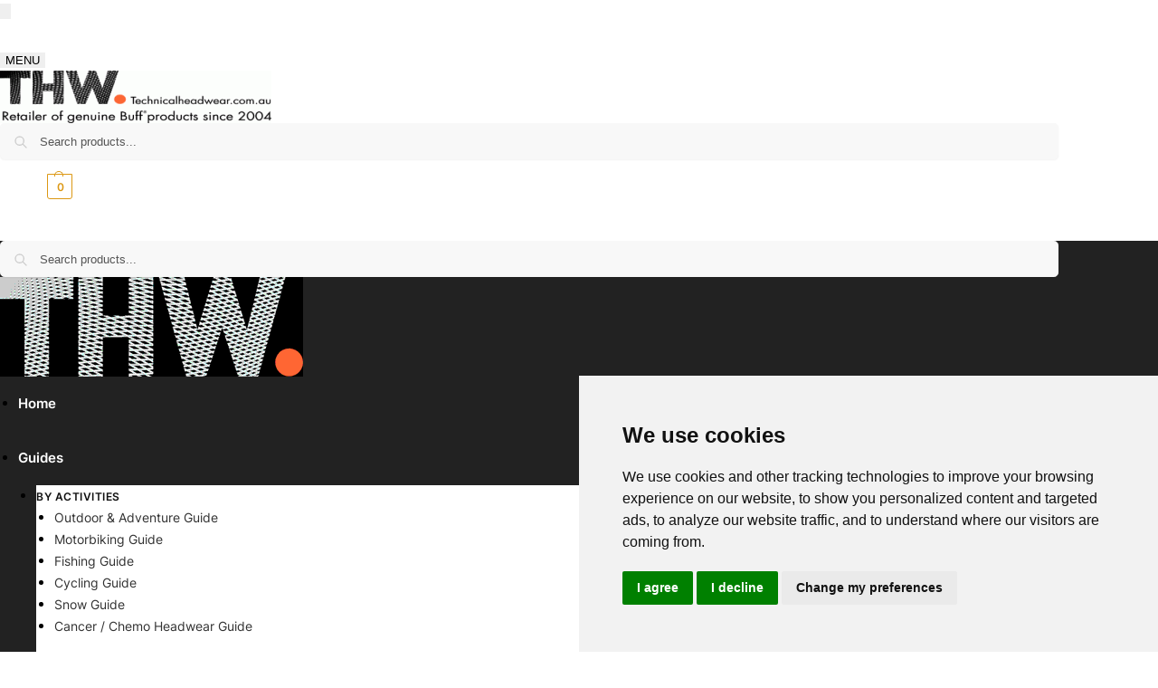

--- FILE ---
content_type: text/html; charset=UTF-8
request_url: https://technicalheadwear.com.au/product/buff-coolnet-uv-plus-chimera-multi/
body_size: 75483
content:
<!doctype html>
<html lang="en-AU" prefix="og: https://ogp.me/ns#">
<head>
<meta charset="UTF-8">
<meta name="viewport" content="height=device-height, width=device-width, initial-scale=1">
<link rel="profile" href="https://gmpg.org/xfn/11">
<link rel="pingback" href="https://technicalheadwear.com.au/xmlrpc.php">


<!-- Google Tag Manager for WordPress by gtm4wp.com -->
<script data-cfasync="false" data-pagespeed-no-defer defer src="data:text/javascript,var%20gtm4wp_datalayer_name%20%3D%20%22dataLayer%22%3B%0A%09var%20dataLayer%20%3D%20dataLayer%20%7C%7C%20%5B%5D%3B%0A%09const%20gtm4wp_use_sku_instead%20%3D%200%3B%0A%09const%20gtm4wp_currency%20%3D%20%27AUD%27%3B%0A%09const%20gtm4wp_product_per_impression%20%3D%2010%3B%0A%09const%20gtm4wp_clear_ecommerce%20%3D%20false%3B%0A%09const%20gtm4wp_datalayer_max_timeout%20%3D%202000%3B"></script>
<!-- End Google Tag Manager for WordPress by gtm4wp.com -->
<!-- Search Engine Optimisation by Rank Math PRO - https://rankmath.com/ -->
<title>BUFF® Coolnet UV® (Chimera Multi) - Adult Size</title>
<style>.flying-press-lazy-bg{background-image:none!important;}</style>
<link rel='preload' href='https://technicalheadwear.com.au/wp-content/uploads/2018/11/f17cc185-thw-website-logo-300x72.gif' as='image' imagesrcset='' imagesizes=''/>
<link rel='preload' href='https://technicalheadwear.com.au/wp-content/uploads/2021/03/buff-coolnet-uv-plus-chimera-multi-427182-1250675551000-800x939.jpg' as='image' imagesrcset='https://technicalheadwear.com.au/wp-content/uploads/2021/03/buff-coolnet-uv-plus-chimera-multi-427182-1250675551000-800x939.jpg 800w, https://technicalheadwear.com.au/wp-content/uploads/2021/03/buff-coolnet-uv-plus-chimera-multi-427182-1250675551000-261x306.jpg 261w, https://technicalheadwear.com.au/wp-content/uploads/2021/03/buff-coolnet-uv-plus-chimera-multi-427182-1250675551000-150x176.jpg 150w, https://technicalheadwear.com.au/wp-content/uploads/2021/03/buff-coolnet-uv-plus-chimera-multi-427182-1250675551000-256x300.jpg 256w, https://technicalheadwear.com.au/wp-content/uploads/2021/03/buff-coolnet-uv-plus-chimera-multi-427182-1250675551000-768x901.jpg 768w, https://technicalheadwear.com.au/wp-content/uploads/2021/03/buff-coolnet-uv-plus-chimera-multi-427182-1250675551000-17x20.jpg 17w, https://technicalheadwear.com.au/wp-content/uploads/2021/03/buff-coolnet-uv-plus-chimera-multi-427182-1250675551000-128x150.jpg 128w, https://technicalheadwear.com.au/wp-content/uploads/2021/03/buff-coolnet-uv-plus-chimera-multi-427182-1250675551000.jpg 852w' imagesizes='(max-width: 360px) 330px, (max-width: 800px) 100vw, 800px'/>
<link rel='preload' href='https://technicalheadwear.com.au/wp-content/uploads/2021/03/buff-coolnet-uv-plus-chimera-multi-427182-1250675551000-150x176.jpg' as='image' imagesrcset='https://technicalheadwear.com.au/wp-content/uploads/2021/03/buff-coolnet-uv-plus-chimera-multi-427182-1250675551000-150x176.jpg 150w, https://technicalheadwear.com.au/wp-content/uploads/2021/03/buff-coolnet-uv-plus-chimera-multi-427182-1250675551000-261x306.jpg 261w, https://technicalheadwear.com.au/wp-content/uploads/2021/03/buff-coolnet-uv-plus-chimera-multi-427182-1250675551000-800x939.jpg 800w, https://technicalheadwear.com.au/wp-content/uploads/2021/03/buff-coolnet-uv-plus-chimera-multi-427182-1250675551000-256x300.jpg 256w, https://technicalheadwear.com.au/wp-content/uploads/2021/03/buff-coolnet-uv-plus-chimera-multi-427182-1250675551000-768x901.jpg 768w, https://technicalheadwear.com.au/wp-content/uploads/2021/03/buff-coolnet-uv-plus-chimera-multi-427182-1250675551000-17x20.jpg 17w, https://technicalheadwear.com.au/wp-content/uploads/2021/03/buff-coolnet-uv-plus-chimera-multi-427182-1250675551000-128x150.jpg 128w, https://technicalheadwear.com.au/wp-content/uploads/2021/03/buff-coolnet-uv-plus-chimera-multi-427182-1250675551000.jpg 852w' imagesizes='(max-width: 360px) 75px, (max-width: 150px) 100vw, 150px'/>
<link rel='preload' href='https://technicalheadwear.com.au/wp-content/uploads/2021/03/buff-coolnet-uv-plus-chimera-multi-427182-1250675551000-woman-150x176.jpg' as='image' imagesrcset='https://technicalheadwear.com.au/wp-content/uploads/2021/03/buff-coolnet-uv-plus-chimera-multi-427182-1250675551000-woman-150x176.jpg 150w, https://technicalheadwear.com.au/wp-content/uploads/2021/03/buff-coolnet-uv-plus-chimera-multi-427182-1250675551000-woman-261x306.jpg 261w, https://technicalheadwear.com.au/wp-content/uploads/2021/03/buff-coolnet-uv-plus-chimera-multi-427182-1250675551000-woman-800x939.jpg 800w, https://technicalheadwear.com.au/wp-content/uploads/2021/03/buff-coolnet-uv-plus-chimera-multi-427182-1250675551000-woman-256x300.jpg 256w, https://technicalheadwear.com.au/wp-content/uploads/2021/03/buff-coolnet-uv-plus-chimera-multi-427182-1250675551000-woman-768x901.jpg 768w, https://technicalheadwear.com.au/wp-content/uploads/2021/03/buff-coolnet-uv-plus-chimera-multi-427182-1250675551000-woman-17x20.jpg 17w, https://technicalheadwear.com.au/wp-content/uploads/2021/03/buff-coolnet-uv-plus-chimera-multi-427182-1250675551000-woman-128x150.jpg 128w, https://technicalheadwear.com.au/wp-content/uploads/2021/03/buff-coolnet-uv-plus-chimera-multi-427182-1250675551000-woman.jpg 852w' imagesizes='(max-width: 360px) 75px, (max-width: 150px) 100vw, 150px'/>
<link rel='preload' href='https://technicalheadwear.com.au/wp-content/fonts/inter/UcC73FwrK3iLTeHuS_fvQtMwCp50KnMa1ZL7.woff2' as='font' type='font/woff2' fetchpriority='high' crossorigin='anonymous'><link rel='preload' href='https://technicalheadwear.com.au/wp-content/themes/shoptimizer/assets/fonts/Rivolicons-Free.woff2?-uew922' as='font' type='font/woff2' fetchpriority='high' crossorigin='anonymous'><link rel='preload' href='https://technicalheadwear.com.au/wp-content/themes/shoptimizer/assets/fonts/Rivolicons-Free.woff?-uew922' as='font' type='font/woff' fetchpriority='high' crossorigin='anonymous'>
<style id="flying-press-css">#commercekit-wishlist-popup{text-align:center;z-index:10000;background:#fff;border-radius:6px;padding:7px 40px;font-weight:700;line-height:50px;position:fixed;top:50%;left:50%;transform:translate(-50%);box-shadow:0 0 15px #0003}.commercekit-wishlist.mini{z-index:2;opacity:0;background:#fff;border-radius:50%;width:30px;height:30px;transition:all .2s;position:absolute;top:15px;right:15px}@media (width<=992px){.commercekit-wishlist.mini{opacity:1}}li.menu-item .commercekit-wishlist.mini{top:10px;right:10px}li.product .commercekit-wishlist a{z-index:1;text-align:center;border-radius:99%;width:30px;height:100%;display:block;position:absolute;top:0}.commercekit-wishlist.full{margin-left:22px;line-height:1.5;position:relative}.commercekit-wishlist.full a em.cg-wishlist-t:before,.commercekit-wishlist.full a em.cg-wishlist:before{margin-top:1px}@-webkit-keyframes ckit-rotate{to{-webkit-transform:rotate(360deg);transform:rotate(360deg)}}@keyframes ckit-rotate{to{-webkit-transform:rotate(360deg);transform:rotate(360deg)}}.commercekit-wishlist a em{font-style:normal}.commercekit-wishlist a em.cg-wishlist-t:before,.commercekit-wishlist a em.cg-wishlist:before,.commercekit-wishlist.full a em.cg-wishlist-t:before{content:"";background:#333;width:16px;height:16px;display:block;position:absolute;-webkit-mask-position:50%;-webkit-mask-size:contain;-webkit-mask-repeat:no-repeat}li .commercekit-wishlist a em.cg-wishlist-t:before,li .commercekit-wishlist a em.cg-wishlist:before{top:50%;left:50%;transform:translate(-50%,-50%)}.commercekit-wishlist a em.cg-wishlist-t:before,.commercekit-wishlist a em.cg-wishlist:before,.commercekit-wishlist.full a em.cg-wishlist-t:before{-webkit-mask-image:url("data:image/svg+xml;charset=utf8,%3Csvg width='24' height='24' viewBox='0 0 24 24' fill='none' xmlns='http://www.w3.org/2000/svg'%3E%3Cpath d='M4.31802 6.31802C2.56066 8.07538 2.56066 10.9246 4.31802 12.682L12.0001 20.364L19.682 12.682C21.4393 10.9246 21.4393 8.07538 19.682 6.31802C17.9246 4.56066 15.0754 4.56066 13.318 6.31802L12.0001 7.63609L10.682 6.31802C8.92462 4.56066 6.07538 4.56066 4.31802 6.31802Z' stroke='%234A5568' stroke-width='2' stroke-linecap='round' stroke-linejoin='round'/%3E%3C/svg%3E");mask-image:url("data:image/svg+xml;charset=utf8,%3Csvg width='24' height='24' viewBox='0 0 24 24' fill='none' xmlns='http://www.w3.org/2000/svg'%3E%3Cpath d='M4.31802 6.31802C2.56066 8.07538 2.56066 10.9246 4.31802 12.682L12.0001 20.364L19.682 12.682C21.4393 10.9246 21.4393 8.07538 19.682 6.31802C17.9246 4.56066 15.0754 4.56066 13.318 6.31802L12.0001 7.63609L10.682 6.31802C8.92462 4.56066 6.07538 4.56066 4.31802 6.31802Z' stroke='%234A5568' stroke-width='2' stroke-linecap='round' stroke-linejoin='round'/%3E%3C/svg%3E")}.commercekit-wishlist.full a em.cg-wishlist,.commercekit-wishlist.full a em.cg-wishlist-t{position:absolute}ul.products li.product:hover .commercekit-wishlist.mini,ul.products li.product:focus-within .commercekit-wishlist.mini{opacity:1;transform:translateY(0)}.commercekit-wishlist a em.cg-wishlist-t:before,.commercekit-wishlist a em.cg-wishlist:before,.commercekit-wishlist.full a em.cg-wishlist-t:before{left:-22px}.commercekit-wishlist a{display:inline-flex}.theme-shoptimizer .commercekit-wishlist.full{margin-bottom:15px}.theme-shoptimizer .commercekit-wishlist a{color:#111;font-size:13px;font-weight:600}.theme-shoptimizer .commercekit-wishlist a:hover{color:#111}.theme-shoptimizer .commercekit-wishlist a:hover span{text-underline-offset:.18em;text-decoration:underline .5px}@media screen and (width<=600px){.theme-shoptimizer.m-grid-2 .commercekit-wishlist.mini{top:10px;right:10px}}@media screen and (width>=993px){.theme-shoptimizer .commercekit-wishlist.mini{right:30px}}body:has(.wsl-no-title) h1.entry-title{display:none}@media (width<=992px){ul.products:has(.wsl-no-products){grid-template-columns:repeat(1,minmax(10px,1fr))}}.commercekit-ajs-results{min-height:280px;position:absolute;overflow:hidden auto}.commercekit-ajs-suggestions{background:#fff;border:1px solid #d6d6d6;inset:0}.commercekit-ajs-results::-webkit-scrollbar{width:5px}.commercekit-ajs-results::-webkit-scrollbar-track{background:#f1f1f1}.commercekit-ajs-results::-webkit-scrollbar-thumb{background:#888}.commercekit-ajs-results::-webkit-scrollbar-thumb:hover{background:#555}:root{--cgkit-color-focus:#2491ff}.commercekit-atc-tab-links{margin:0;list-style:none}.commercekit-atc-tab-links li{flex-shrink:0;margin:3px 0;display:inline-flex}.commercekit-atc-tab-links li a{color:#565656;outline:none;padding:15px 10px 10px;position:relative}.commercekit-atc-tab-links li:first-child a{padding-left:0}.commercekit-atc-tab-links li a:after{will-change:transform;content:"";visibility:hidden;border-bottom:4px solid #ccc;width:calc(100% - 20px);transition:transform .3s cubic-bezier(.28,.75,.22,.95);display:block;position:absolute;top:100%;left:10px}.commercekit-atc-tab-links li:first-child a:after{width:calc(100% - 10px);left:0}.commercekit-atc-tab-links li.active a{color:#111;-webkit-text-stroke:.2px}.commercekit-atc-tab-links li a:focus-visible{outline-offset:0;outline:.25rem solid #2491ff}.commercekit-atc-tab-links li.active a:focus-visible:after{visibility:hidden}.commercekit-atc-tab-links li.active a:after{visibility:visible}.commercekit-atc-tab-links li a span{color:#fff;text-align:center;background-color:#dc9814;border-radius:50%;width:20px;height:20px;margin-top:2px;font-size:10px;font-weight:700;line-height:20px;display:inline-block;position:absolute;right:8px}.commercekit-atc-sticky-tabs{z-index:3;background:#fff linear-gradient(#eee,#eee) 0 100%/100% 1px no-repeat;width:100%;padding-left:2.61792em;padding-right:2.61792em;position:sticky;top:0;overflow:hidden}.commercekit-atc-sticky-tabs ul.commercekit-atc-tab-links{align-items:flex-start;margin:0 auto;font-size:15px;display:flex}.commercekit-atc-sticky-tabs li.active a{color:#111}.commercekit-atc-sticky-tabs .commercekit-atc-tab-links{overflow:-moz-scrollbars-none;-ms-overflow-style:none;scrollbar-width:none;-webkit-user-select:none;-ms-user-select:none;user-select:none;white-space:nowrap;justify-content:flex-start;display:flex;position:relative}.commercekit-atc-sticky-tabs .commercekit-atc-tab-links::-webkit-scrollbar{background:#fff0;width:0;height:0;display:none}@media (width<=992px){.single-product:has(.commercekit_sticky-atc){padding-bottom:70px}.commercekit-atc-sticky-tabs{border-top:1px solid #eee;padding-left:0;padding-right:0}.commercekit-atc-sticky-tabs .commercekit-atc-tab-links{overflow:scroll hidden}.commercekit-atc-sticky-tabs ul.commercekit-atc-tab-links{padding:0 5px;font-size:14px}.commercekit-atc-tab-links li a,.commercekit-atc-tab-links li:first-child a{padding-left:10px}.commercekit-atc-tab-links li:first-child a:after{width:calc(100% - 20px);left:10px}}@media (width>=993px){.theme-shoptimizer.sticky-d.single-product .logo-mark{display:none}}@font-face{font-display:swap;font-family:swiper-icons;src:url("data:application/font-woff;charset=utf-8;base64, [base64]//wADZ2x5ZgAAAywAAADMAAAD2MHtryVoZWFkAAABbAAAADAAAAA2E2+eoWhoZWEAAAGcAAAAHwAAACQC9gDzaG10eAAAAigAAAAZAAAArgJkABFsb2NhAAAC0AAAAFoAAABaFQAUGG1heHAAAAG8AAAAHwAAACAAcABAbmFtZQAAA/gAAAE5AAACXvFdBwlwb3N0AAAFNAAAAGIAAACE5s74hXjaY2BkYGAAYpf5Hu/j+W2+MnAzMYDAzaX6QjD6/4//Bxj5GA8AuRwMYGkAPywL13jaY2BkYGA88P8Agx4j+/8fQDYfA1AEBWgDAIB2BOoAeNpjYGRgYNBh4GdgYgABEMnIABJzYNADCQAACWgAsQB42mNgYfzCOIGBlYGB0YcxjYGBwR1Kf2WQZGhhYGBiYGVmgAFGBiQQkOaawtDAoMBQxXjg/wEGPcYDDA4wNUA2CCgwsAAAO4EL6gAAeNpj2M0gyAACqxgGNWBkZ2D4/wMA+xkDdgAAAHjaY2BgYGaAYBkGRgYQiAHyGMF8FgYHIM3DwMHABGQrMOgyWDLEM1T9/w8UBfEMgLzE////P/5//f/V/xv+r4eaAAeMbAxwIUYmIMHEgKYAYjUcsDAwsLKxc3BycfPw8jEQA/[base64]/uznmfPFBNODM2K7MTQ45YEAZqGP81AmGGcF3iPqOop0r1SPTaTbVkfUe4HXj97wYE+yNwWYxwWu4v1ugWHgo3S1XdZEVqWM7ET0cfnLGxWfkgR42o2PvWrDMBSFj/IHLaF0zKjRgdiVMwScNRAoWUoH78Y2icB/yIY09An6AH2Bdu/UB+yxopYshQiEvnvu0dURgDt8QeC8PDw7Fpji3fEA4z/PEJ6YOB5hKh4dj3EvXhxPqH/SKUY3rJ7srZ4FZnh1PMAtPhwP6fl2PMJMPDgeQ4rY8YT6Gzao0eAEA409DuggmTnFnOcSCiEiLMgxCiTI6Cq5DZUd3Qmp10vO0LaLTd2cjN4fOumlc7lUYbSQcZFkutRG7g6JKZKy0RmdLY680CDnEJ+UMkpFFe1RN7nxdVpXrC4aTtnaurOnYercZg2YVmLN/d/gczfEimrE/fs/bOuq29Zmn8tloORaXgZgGa78yO9/cnXm2BpaGvq25Dv9S4E9+5SIc9PqupJKhYFSSl47+Qcr1mYNAAAAeNptw0cKwkAAAMDZJA8Q7OUJvkLsPfZ6zFVERPy8qHh2YER+3i/BP83vIBLLySsoKimrqKqpa2hp6+jq6RsYGhmbmJqZSy0sraxtbO3sHRydnEMU4uR6yx7JJXveP7WrDycAAAAAAAH//wACeNpjYGRgYOABYhkgZgJCZgZNBkYGLQZtIJsFLMYAAAw3ALgAeNolizEKgDAQBCchRbC2sFER0YD6qVQiBCv/H9ezGI6Z5XBAw8CBK/m5iQQVauVbXLnOrMZv2oLdKFa8Pjuru2hJzGabmOSLzNMzvutpB3N42mNgZGBg4GKQYzBhYMxJLMlj4GBgAYow/P/PAJJhLM6sSoWKfWCAAwDAjgbRAAB42mNgYGBkAIIbCZo5IPrmUn0hGA0AO8EFTQAA")format("woff");font-weight:400;font-style:normal}:root{--swiper-theme-color:#007aff}.swiper-container{z-index:1;margin-left:auto;margin-right:auto;padding:0;list-style:none;position:relative;overflow:hidden}.swiper-wrapper{z-index:1;box-sizing:content-box;width:100%;height:100%;transition-property:transform;display:flex;position:relative}.swiper-container-android .swiper-slide,.swiper-wrapper{transform:translate(0,0)}.swiper-slide{flex-shrink:0;width:100%;height:100%;transition-property:transform;position:relative}:root{--swiper-navigation-size:44px}.swiper-button-next,.swiper-button-prev{width:calc(var(--swiper-navigation-size)/44*27);height:var(--swiper-navigation-size);margin-top:calc(0px - (var(--swiper-navigation-size)/2));z-index:10;cursor:pointer;color:var(--swiper-navigation-color,var(--swiper-theme-color));justify-content:center;align-items:center;display:flex;position:absolute;top:50%}.swiper-button-next:after,.swiper-button-prev:after{font-family:swiper-icons;font-size:var(--swiper-navigation-size);letter-spacing:0;text-transform:none;font-variant:initial;line-height:1;text-transform:none!important}.swiper-button-prev,.swiper-container-rtl .swiper-button-next{left:10px;right:auto}.swiper-button-prev:after,.swiper-container-rtl .swiper-button-next:after{content:"prev"}.swiper-button-next,.swiper-container-rtl .swiper-button-prev{left:auto;right:10px}.swiper-button-next:after,.swiper-container-rtl .swiper-button-prev:after{content:"next"}@keyframes swiper-preloader-spin{to{transform:rotate(360deg)}}*,:after,:before{box-sizing:border-box}html{-webkit-text-size-adjust:100%;-moz-tab-size:4;-o-tab-size:4;tab-size:4;font-family:system-ui,Segoe UI,Roboto,Helvetica,Arial,sans-serif,Apple Color Emoji,Segoe UI Emoji;line-height:1.5}body{margin:0}b,strong{font-weight:bolder}table{text-indent:0;border-color:inherit}button,select{text-transform:none}[type=button],[type=reset],[type=submit],button{-webkit-appearance:button}::-moz-focus-inner{border-style:none;padding:0}:-moz-focusring{outline:1px dotted buttontext}:-moz-ui-invalid{box-shadow:none}legend{padding:0}::-webkit-inner-spin-button,::-webkit-outer-spin-button{height:auto}[type=search]{-webkit-appearance:textfield;outline-offset:-2px}::-webkit-search-decoration{-webkit-appearance:none}::-webkit-file-upload-button{-webkit-appearance:button;font:inherit}html{-webkit-text-size-adjust:100%;-moz-text-size-adjust:100%;text-size-adjust:100%;-webkit-tap-highlight-color:#fff0;overflow-wrap:break-word;scrollbar-gutter:stable}audio,canvas,embed,iframe,img,object,video{vertical-align:middle;display:block}canvas,img,picture,video{max-width:100%;height:auto;display:block}h1,h2,h3,h4{text-wrap:pretty}body,button,input,textarea{-webkit-font-smoothing:antialiased;-moz-osx-font-smoothing:grayscale}blockquote,dd,dl,figure,h1,h2,h3,h4,h5,h6,hr,p,pre{margin:0}menu,ol,ul{margin:0;padding:0;list-style:none}table{border-spacing:0;border-collapse:collapse}[role=button],button{cursor:pointer}button::-moz-focus-inner,input::-moz-focus-inner{border:0;padding:0}:disabled{cursor:default}button,input:where([type=button]),input:where([type=reset]),input:where([type=submit]){-webkit-appearance:button;background-color:#fff0;background-image:none}article,aside,figcaption,figure,footer,header,hgroup,main,menu,nav,section{display:block}a{color:#2c2d33;background-color:#fff0;text-decoration:none;transition:color .2s}a:active,a:hover{outline:0}a,button,input{touch-action:manipulation}cite{margin-top:1rem;font-style:normal;display:block}img{border:0;border-radius:0;max-width:100%;height:auto}svg:not(:root){overflow:hidden}figure{margin:0}input[type=checkbox],input[type=radio]{box-sizing:border-box}input[type=number]::-webkit-inner-spin-button,input[type=number]::-webkit-outer-spin-button{height:auto}input[type=search]::-webkit-search-cancel-button,input[type=search]::-webkit-search-decoration{-webkit-appearance:none}fieldset{border:0;margin:1.618em 0;padding:1em 1.618em 1.618em}legend{border:0}table{border-spacing:0;border-collapse:separate;width:100%;font-size:15px}legend,ol,td,th,ul{padding:0}address,p,table{margin:0 0 1.21575rem}p:empty{margin:0}ol,ul{margin:0 0 1.41575em 20px}ul{list-style:outside}li>ol,li>ul{margin-bottom:0;margin-left:1em}b,dt,strong{font-weight:600}ins,mark{background:0 0;font-weight:400;text-decoration:none}table td,table th{text-align:left;vertical-align:middle}table caption,table th{font-weight:600}embed,iframe,object,select,video{max-width:100%}button,input,select{vertical-align:baseline}button{border:none}input[type=number]{-webkit-appearance:none;border-radius:0}fieldset legend{color:#111;width:calc(100% + 60px);margin-left:-30px;padding:10px 30px;font-size:20px;font-weight:600}.button,input[type=button],input[type=reset],input[type=submit]{text-shadow:none;cursor:pointer;-webkit-appearance:none;background:#43454b;border:0 #43454b;border-radius:4px;outline:0;padding:.818047em 1.41575em;font-size:clamp(.875rem,.8115rem + .2033vw,.9375rem);font-weight:600;text-decoration:none;transition:all .2s;display:inline-block}input[type=button],input[type=reset],input[type=submit]{color:#fff;font-weight:600}input[type=checkbox],input[type=radio]{padding:0}input[type=tel],input[type=text],input[type=url]{width:100%}input[type=email],input[type=number],input[type=password],input[type=search],input[type=tel],input[type=text]{border:1px solid #d2d6dc;border-radius:.3rem;outline:0;height:40px;margin-bottom:0;padding:0 .7em;box-shadow:0 1px 2px #0000000d}input[type=search]{padding-left:43px}input[type=search]::-webkit-search-decoration{-webkit-appearance:none}input[type=search]::-moz-placeholder{color:#555}input[type=search]::placeholder{color:#555}.site-search input[type=search]{background:#f8f8f8;border:1px solid #f8f8f8}.site-search form:before{width:16px;height:16px;margin-top:-7px;top:50%;left:15px}.widget_search:before,.woocommerce-product-search:before,.wp-block-search__inside-wrapper:before,form.search-form:before{content:"";z-index:1;background-color:#ccc;width:18px;height:18px;display:inline-block;position:absolute;top:.7em;left:.8em;-webkit-mask-image:url("data:image/svg+xml;charset=utf8,%3Csvg width='24' height='24' viewBox='0 0 24 24' fill='none' xmlns='http://www.w3.org/2000/svg'%3E%3Cpath d='M21 21L15 15M17 10C17 13.866 13.866 17 10 17C6.13401 17 3 13.866 3 10C3 6.13401 6.13401 3 10 3C13.866 3 17 6.13401 17 10Z' stroke='%234A5568' stroke-width='2' stroke-linecap='round' stroke-linejoin='round'/%3E%3C/svg%3E");mask-image:url("data:image/svg+xml;charset=utf8,%3Csvg width='24' height='24' viewBox='0 0 24 24' fill='none' xmlns='http://www.w3.org/2000/svg'%3E%3Cpath d='M21 21L15 15M17 10C17 13.866 13.866 17 10 17C6.13401 17 3 13.866 3 10C3 6.13401 6.13401 3 10 3C13.866 3 17 6.13401 17 10Z' stroke='%234A5568' stroke-width='2' stroke-linecap='round' stroke-linejoin='round'/%3E%3C/svg%3E");-webkit-mask-position:50%;mask-position:50%;-webkit-mask-size:contain;mask-size:contain;-webkit-mask-repeat:no-repeat;mask-repeat:no-repeat}.input-text:focus,input[type=email]:focus,input[type=password]:focus,input[type=search]:focus,input[type=tel]:focus,input[type=text]:focus,input[type=url]:focus,textarea:focus{border-color:#999}.below-woocommerce-category a,.comment-respond p a,.comment-text a,.entry-content article a:not(.elementor-button),.post-meta a,.product-widget a,.product_meta a,.woocommerce-tabs table.woocommerce-product-attributes a,a.reset_variations,body:not(.elementor-page):not(.woocommerce-account):not(.woocommerce-order-received) .entry-content p:not(.product__categories) a:not(.button){text-underline-offset:.12em;text-decoration:underline .75px}h1,h2{margin:0 0 1rem}h3,h4,h5,h6{margin:0 0 .5rem}blockquote+h2,blockquote+h3,blockquote+h4,blockquote+header h2,form+h2,form+h3,form+h4,form+header h2,ol+h2,ol+h3,ol+h4,ol+header h2,p+h2,p+h3,p+h4,p+header h2,table+h2,table+h3,table+h4,table+header h2,ul+h2,ul+h3,ul+h4,ul+header h2{margin-top:1.29068em}.wp-caption{max-width:100%;margin-bottom:1em}.wp-caption img[class*=wp-image-]{margin:0 auto;display:block}.wp-caption .wp-caption-text{font-size:14px}.alignleft,.alignright{margin-top:5px;display:inline}.alignright{float:right;margin-left:2.5em}.content-area blockquote{margin:2.5em 40px;position:relative}.content-area blockquote.alignleft,.content-area blockquote.alignright{margin-top:.6em;padding:2em 0}.content-area blockquote p{margin-bottom:0}.content-area blockquote:before{color:#ccc;content:"“";margin:0;font-family:Georgia,serif;font-size:50px;position:absolute;top:-12px;left:-40px}.content-area h3+blockquote{margin-top:10px}.entry-content ol ol,.entry-content ul ul{margin:1em 0 1em 2em}@media (width<=768px){.entry-content,.site{font-size:15px}input,select,textarea{font-size:16px}.site h1{letter-spacing:-.01em;font-size:30px}.site h2{letter-spacing:-.01em;font-size:clamp(1.375rem,.9939rem + 1.2195vw,1.75rem)}}@media (width>=993px){.site-header .col-full{flex-wrap:wrap;align-items:center;display:flex}.site-header{z-index:20;position:relative}body:has(.commercekit-waitlist-popup--active) .site-header{z-index:2}.site-header .site-branding{line-height:1}.site-header .custom-logo-link img{width:auto}.site-header .site-search{flex-grow:1;margin-left:3em}.site-search input{padding-top:1.45rem;padding-bottom:1.45rem}.site-header .widget{margin-bottom:0}.site-branding a{color:#111;font-weight:700}.site-branding p{color:#555;margin-top:5px;margin-bottom:0;font-size:12px}.main-header{display:flex}}@media (width<=1060px) and (width>=993px){body:not(.header-4):not(.header-5) .site-header .site-search{width:100px}}@media (width<=992px){.main-header{position:relative}.site-branding{text-align:center;flex-direction:column;justify-content:center;align-items:center;width:100%;height:70px;display:flex}.site-header .custom-logo-link img{width:auto}.site-branding p{margin:5px 0 -3px;font-size:11px;line-height:1.22;display:none}.site-header .shoptimizer-cart a.cart-contents .amount{display:none}.site-branding button.menu-toggle{background-color:#fff0;width:60px;height:30px;padding:0;display:block;position:absolute;left:15px}.site-branding button.menu-toggle:hover{background-color:#fff0}.menu-toggle .bar{z-index:0;opacity:1;pointer-events:none;background-color:#222;width:22px;height:2px;transition:transform .15s ease-in,margin .15s ease-in .2s,opacity .15s ease-in;display:block;position:absolute;top:calc(50% - 1px);transform:rotate(0)}.menu-toggle .bar:first-child{margin-top:-7px}.menu-toggle .bar:nth-child(2){margin-top:-1px}.menu-toggle .bar:nth-child(3){margin-top:5px}.menu-toggle .bar-text{letter-spacing:.03em;pointer-events:none;margin-top:8px;margin-left:28px;font-size:10px;font-weight:600;position:absolute;top:0;left:0}.site-header .site-header-cart{z-index:2;position:absolute;right:15px}body:not(.mobile-toggled).sticky-m .site-header{z-index:9;position:sticky;top:0;box-shadow:0 1px 15px #00000014}}@media (width<=480px){.site .site-branding p{max-width:240px;line-height:1.2}}.below-content .col-full,footer .col-full{padding-left:calc(2.61792em - 20px);padding-right:calc(2.61792em - 20px);display:flex}.below-content{clear:both;border-top:1px solid #eee;padding-top:2rem;padding-bottom:1.7em;overflow:hidden}.below-content .widget .widget-title{text-transform:none;letter-spacing:0;margin-bottom:0;padding-left:32px;font-size:clamp(.875rem,.8115rem + .2033vw,.9375rem);font-weight:600;line-height:1.35}.below-content .widget .textwidget p{margin-top:.15rem;margin-bottom:0;padding-left:32px;font-size:clamp(.8125rem,.749rem + .2033vw,.875rem);line-height:1.4}.below-content .widget,footer .widget{flex:1;margin:0;padding:0 20px;position:relative}.below-content .widget .ri,.below-content .widget svg{position:absolute;top:3px;left:20px}.below-content .widget .ri{color:#999;font-size:16px}.below-content .widget svg{stroke:#dc9814;width:20px;height:20px}.below-content .widget svg path{stroke-width:1.5px}footer{clear:both}.site-footer .widget .widget-title{margin-bottom:12.5px}footer .widget li{margin-bottom:5px}footer a:not(.button):hover{color:#fff}footer.site-footer a:has(svg){margin-right:15px}footer.copyright a:hover,footer.site-footer a:hover{text-underline-offset:.16em;text-decoration:underline .5px}.site-footer{padding:4rem 0}.site-footer .widget li,.site-footer .widget p{font-size:clamp(.875rem,.8115rem + .2033vw,.9375rem);line-height:1.5}footer.copyright .widget:last-child{text-align:right}footer.copyright .widget p{margin:0;font-size:clamp(.875rem,.8115rem + .2033vw,.9375rem)}footer.copyright .widget:last-child img{width:auto;height:28.5px;margin:0}footer.copyright{padding:2rem 0}footer:last-child:not(:only-of-type){margin-top:-3rem}footer.copyright .col-full{align-items:center}.site-footer .icon-wrapper:empty{min-width:auto;margin:0}@media (width<=992px){.below-content .widget .ri,.below-content .widget svg{left:0}.below-content .col-full,footer .col-full{padding-left:1em;padding-right:1em;display:block}.below-content .widget{margin-bottom:15px;padding:0}.below-content{padding-bottom:calc(1.7em - 15px)}.below-content .col-full,.site-footer .col-full{-moz-column-gap:2rem;grid-template-columns:repeat(2,1fr);column-gap:2rem;display:grid}.site-footer{padding:2.5rem 0 1rem}.site-footer .widget{margin-bottom:1.25rem;padding:0}.site-footer.alignright,footer.copyright .widget:last-child img{float:none;display:block}footer.copyright .widget{margin-bottom:1rem;padding:0}footer.copyright .widget:last-child{margin-bottom:0}}@media (width>=993px){.col-full{box-sizing:content-box;max-width:1170px;margin-left:auto;margin-right:auto;padding-left:2.61792em;padding-right:2.61792em}.col-full:after{clear:both;content:"";display:block}}@media (width<=992px){.col-full{padding-left:1em;padding-right:1em}}.site-content{position:relative}.site-content:focus{outline:0}@media (width>=993px){.site-content:after{visibility:hidden;z-index:5;opacity:0;content:"";pointer-events:none;background:#000000b3;width:100%;height:100%;transition:opacity .3s,visibility .3s;display:block;position:absolute;top:0;left:0}body:has(.site.overlay) .col-full.topbar-wrapper{z-index:20;position:relative}body:not(.header-4):not(.sticky-d):has(.site.overlay) .col-full-nav{z-index:6;position:relative}.static-cta-buttons ul.products li.product.cgkit-swatch-hover,body:not(.static-cta-buttons) ul.products li.product{align-self:flex-start}}@media (width<=992px){.mobile-overlay{visibility:hidden;z-index:101;opacity:0;content:"";background:#34353766;width:100%;height:100%;transition:opacity .6s,visibility .6s;position:fixed;top:0;left:0}.close-drawer{color:#fff}}ul.products{clear:both;flex-wrap:wrap;width:calc(100% + 30px);margin-bottom:0;margin-left:-15px;display:flex}ul.products li.product{padding-left:15px;padding-right:15px;list-style:none;position:relative}@media (width>=993px){ul.products li.product:not(.product-category){padding-bottom:40px}.columns-4 ul.products li.product,.cross-sells .columns-4 li.product,.related .columns-4 li.product,.upsells .columns-4 li.product{float:left;width:24.97%}}@media (width<=992px){ul.products{-moz-column-gap:20px;grid-template-columns:repeat(2,minmax(10px,1fr));gap:30px 20px;width:100%;margin-left:0;display:grid}ul.products li.product{flex-direction:column;width:100%;height:100%;margin-bottom:0;padding:0;display:flex}ul.products li.product .button{margin-top:auto}.cross-sells ul.products,.m-grid-2 .cross-sells ul.products,.mobile-scroll ul.products,.related.products ul.products,.upsells.products ul.products{-webkit-overflow-scrolling:touch;scroll-snap-type:x mandatory;overscroll-behavior-x:contain;flex-wrap:nowrap;margin-left:-15px;padding:5px 1em 20px 1.25em;display:flex;overflow-x:scroll}.related.products ul.products,.upsells.products ul.products{width:calc(100% + 1.95em)}.cross-sells ul.products li.product,.mobile-scroll ul.products li.product,.related.products ul.products li.product,.upsells.products ul.products li.product{scroll-snap-align:center;flex-direction:column;min-width:320px;max-width:320px;padding:0;display:flex}.cross-sells ul.products li.product .woocommerce-card__header,.mobile-scroll ul.products li.product .woocommerce-card__header,.related.products ul.products li.product .woocommerce-card__header,.upsells.products ul.products li.product .woocommerce-card__header{padding:15px;box-shadow:0 0 10px #0000001a}}@media (width<=768px){.below-content .col-full,.site-footer .col-full{grid-template-columns:repeat(1,1fr)}}.woocommerce-breadcrumb{white-space:nowrap;text-overflow:ellipsis;color:#666;padding-top:.75rem;padding-bottom:.75rem;font-size:clamp(.75rem,.6547rem + .3049vw,.84375rem);overflow:hidden}@media (width>=993px){.woocommerce-breadcrumb{padding-top:1rem;padding-bottom:1rem}}.woocommerce-breadcrumb p{margin:0}.woocommerce-breadcrumb a,.woocommerce-breadcrumb a:hover{color:#111}.woocommerce-breadcrumb a:hover{text-underline-offset:.18em;text-decoration:underline .5px #111}.woocommerce-breadcrumb a:first-of-type:before{display:none}.woocommerce-breadcrumb .breadcrumb-separator{opacity:.4;padding:0 .8em;font-size:.8em;display:inline-block;position:relative;top:-1px}.single-product .woocommerce-breadcrumb{max-width:1170px;margin-left:auto;margin-right:auto;padding-left:2.61792em;padding-right:2.61792em}@media (width>=993px) and (width<=1480px){.single-product .woocommerce-breadcrumb{padding-left:calc(2.61792em + 5px)}}body.single-product:has(:not(.woocommerce-breadcrumb)) .site-main,body:has(:not(.woocommerce-breadcrumb)) .site-content{padding-top:2rem}body.page-template-elementor_header_footer .site-content,body.page-template-template-fullwidth-no-heading .site-content,body:has(.woocommerce-breadcrumb) .site-content,body.page-template-template-canvas:has(:not(.woocommerce-breadcrumb)) .site-content,body.single-product:has(:not(.woocommerce-breadcrumb)) .site-content,body.woocommerce-cart:has(:not(.woocommerce-breadcrumb)) .site-content,body.woocommerce-checkout.min-ck:has(:not(.woocommerce-breadcrumb)) .site-content,body.single-product:has(.woocommerce-breadcrumb) .site-main{padding-top:0}.added_to_cart.disabled,.added_to_cart:disabled,.button.disabled,.button:disabled,button.disabled,button:disabled,input[type=button].disabled,input[type=button]:disabled,input[type=reset].disabled,input[type=reset]:disabled,input[type=submit].disabled,input[type=submit]:disabled{opacity:.3;cursor:not-allowed}.added_to_cart.disabled:hover,.added_to_cart:disabled:hover,.button.disabled:hover,.button:disabled:hover,button.disabled:hover,button:disabled:hover,input[type=button].disabled:hover,input[type=button]:disabled:hover,input[type=reset].disabled:hover,input[type=reset]:disabled:hover,input[type=submit].disabled:hover,input[type=submit]:disabled:hover{opacity:.35}.ajax_add_to_cart.add_to_cart_button:after,.single-product .product form.cart .single_add_to_cart_button:after{opacity:0;content:"";vertical-align:middle;border:1px solid #ffffff4d;border-left-color:#fff;border-radius:50%;width:18px;height:18px;margin-top:-9px;margin-left:-9px;transition:opacity;display:inline-block;position:absolute;top:50%;left:50%}@media (width<=992px){.single-product .woocommerce-breadcrumb{padding-left:0;padding-right:0}.single-product:has(:not(.woocommerce-breadcrumb)) .site-main{padding-top:1em}ul.products li.product .added_to_cart,ul.products li.product .button{opacity:1}}@media (width>=993px){.site-header-cart{margin-left:auto;line-height:60px}.shoptimizer-cart .cart-contents{color:#fff;padding:0}.shoptimizer-cart a.cart-contents .count{position:relative}.site-header .site-header-cart{width:auto;display:none}}.shoptimizer-cart .cart-contents .count{opacity:1;font-size:.8em}.shoptimizer-cart a.cart-contents:hover .count{color:#fff;background-color:#dc9814}.shoptimizer-cart .cart-contents:after{margin-left:10px}.shoptimizer-cart a.cart-contents .count{color:#dc9814;text-align:center;letter-spacing:-.7px;border:1px solid #dc9814;border-bottom-right-radius:3px;border-bottom-left-radius:3px;width:auto;min-width:28px;height:28px;margin-left:5px;padding:3px;font-size:12px;line-height:22px;transition:all .2s;display:inline-block;position:relative}.shoptimizer-cart a.cart-contents .count:after{content:"";pointer-events:none;border:1px solid #dc9814;border-bottom:0;border-top-left-radius:99px;border-top-right-radius:99px;width:10px;height:6px;margin-bottom:1px;margin-left:-6px;transition:all .2s;position:absolute;bottom:90%;left:50%}.shoptimizer-cart a.cart-contents:hover .count:after{bottom:calc(100% - 2px)}.shoptimizer-cart .cart-contents{text-decoration:none;display:block}.shoptimizer-mini-cart-wrap{z-index:102;background-color:#fff;outline:0;width:420px;height:100%;transition:all .35s;position:fixed;top:0;left:auto;right:-420px;overflow:hidden}@media (width<=480px){.shoptimizer-mini-cart-wrap{width:100%;right:-100%}}#ajax-loading{z-index:100;background-color:#ffffff80;width:100%;height:100%;position:absolute;top:0;left:0}.shoptimizer-loader{justify-content:center;align-items:center;width:100%;height:100%;display:flex}.spinner{box-sizing:border-box;border:1px solid #ccc;border-bottom-color:#111;border-radius:50%;width:38px;height:38px;animation:.8s linear infinite rotation;display:inline-block}.cart-drawer-heading{color:#111;margin:12px 20px;font-size:17px;font-weight:600;position:absolute}.shoptimizer-mini-cart-wrap .close-drawer{color:#111;background:0 0;width:26px;height:26px;padding:0;display:block;position:absolute;top:12.5px;right:16px}.shoptimizer-mini-cart-wrap .close-drawer:hover{color:#111;background:0 0}.shoptimizer-mini-cart-wrap .close-drawer span{pointer-events:none;width:26px;height:26px;display:flex}.shoptimizer-mini-cart-wrap .widget_shopping_cart{z-index:10;background:#fff;height:calc(100% - 50px);margin:50px 0 0;padding:0 20px;display:flex;position:relative;top:auto;left:auto;overflow:hidden auto}.shoptimizer-mini-cart-wrap .widget_shopping_cart_content{flex-direction:column;width:100%;display:flex}.shoptimizer-mini-cart-wrap .widget_shopping_cart li:last-child{border:0}.widget_shopping_cart a.button{color:#333;outline-offset:-.2rem;background-color:#fff;border:1px solid #ddd;border-radius:6px;transition:all .3s}.widget_shopping_cart a.button:not(.checkout){margin-bottom:10px;font-size:14px}.widget_shopping_cart a.button:hover{background-color:#f8f8f8}@media (width>=993px){.main-navigation.toggled div.menu,.menu-primary-menu-container+.shoptimizer-mobile-menu,.menu-toggle,.mobile-extra,.mobile-menu.close-drawer,.mobile-search-toggle,body:not(.header-4) .col-full-nav .site-search{display:none}.logo-mark,.logo-mark img{display:inline-block;position:absolute}.menu-primary-menu-container{margin-left:0;transition:all .55s}.logo-mark{float:left;width:0;margin-right:0;transition:all .4s cubic-bezier(.33,0,.2,1);overflow:hidden}.logo-mark img{vertical-align:middle;position:relative;top:-1px}.col-full-nav{border-top:1px solid #fff0;width:100%}.shoptimizer-primary-navigation{display:flex}body:not(.header-4).sticky-d .col-full-nav{z-index:10;position:sticky;top:0}.main-navigation ul{margin:0}.main-navigation ul li{display:inline-block}.menu-primary-menu-container>ul.menu:hover>li>a{opacity:.65}.menu-primary-menu-container>ul.menu:hover>li:hover>a{opacity:1}.main-navigation ul li.menu-item>a{display:block}.menu-primary-menu-container>ul>li>a span{position:relative}.menu-primary-menu-container>ul>li>a{padding-left:.55em;padding-right:.55em;transition:all .2s}.menu-primary-menu-container>ul>li:first-child>a{padding-left:0}.main-navigation ul.menu>li.menu-item-has-children{text-align:left;position:relative}.menu-primary-menu-container>ul>li>a span:before,.menu-primary-menu-container>ul>li.nolink>span:before{content:"";transform-origin:100%;border-bottom:1px solid #ccc;width:100%;transition:transform .6s cubic-bezier(.28,.75,.22,.95);display:block;position:absolute;top:calc(100% + 2px);left:0;transform:scaleX(0)}.menu-primary-menu-container>ul>li.nolink:hover>span:before,.menu-primary-menu-container>ul>li:hover>a span:before{transform-origin:0;transform:scale(1)}.menu-primary-menu-container>ul>li.menu-item-has-children>a:after,.menu-primary-menu-container>ul>li.menu-item-has-children.nolink>span:after{content:"";background-color:#fff;width:12px;height:12px;margin-left:6px;transition:transform .4s;display:inline-block;position:relative;top:1px}.main-navigation ul.menu>li.menu-item-has-children.nolink:hover>span:after,.main-navigation ul.menu>li.menu-item-has-children:hover>a:after{transform:rotate(180deg)}.main-navigation ul li:focus-within>.sub-menu-wrapper ul,.main-navigation ul li:hover>.sub-menu-wrapper ul{left:0}.main-navigation ul ul{position:absolute}.main-navigation ul.menu>li:not(.full-width)>.sub-menu-wrapper{visibility:hidden;opacity:0;transition:all .15s ease-in-out;position:absolute;left:0;right:0;transform:scale(.8)}.main-navigation ul.menu>li.menu-item-has-children:focus-within>.sub-menu-wrapper,.main-navigation ul.menu>li.menu-item-has-children:hover>.sub-menu-wrapper{visibility:visible;z-index:30;opacity:1;transform:scale(1)}.main-navigation ul.menu>li:not(.full-width) ul.sub-menu{box-sizing:content-box;width:200px;margin:0;padding:20px 12px;line-height:1.4;box-shadow:0 1px 15px #00000014}.main-navigation ul.menu>li:not(.full-width) a.sub-menu-link,ul.menu ul li.nolink{padding:.3em .8em}.main-navigation ul ul li{display:block;position:relative}.main-navigation ul.menu>li:not(.full-width) ul li .sub-menu-wrapper{visibility:hidden;z-index:1;opacity:0;transition:all .15s ease-in-out;position:absolute;top:-20px;left:220px}.main-navigation ul.menu>li:not(.full-width) ul li.menu-item-has-children>a:after{content:"";background-color:#111;width:13px;height:13px;display:inline-block;position:absolute;top:0;right:15px;transform:translate(50%)translateY(50%)}.main-navigation ul.menu>li:not(.full-width) ul>li:focus-within>.sub-menu-wrapper,.main-navigation ul.menu>li:not(.full-width) ul>li:hover>.sub-menu-wrapper{visibility:visible;opacity:1;position:absolute;top:-20px;left:200px}.main-navigation ul li a span strong{color:#fff;background-color:#222;border-radius:3px;height:16px;margin-left:7px;padding:0 6px;font-size:9px;line-height:16px;display:inline-flex;position:absolute;top:2.5px}.main-navigation ul.menu li.full-width>.sub-menu-wrapper{visibility:hidden;opacity:0;background:#fff;border-top:1px solid #eee;width:100%;position:absolute;left:0}.main-navigation ul.menu li.full-width:focus-within>.sub-menu-wrapper,.main-navigation ul.menu li.full-width:hover>.sub-menu-wrapper{visibility:visible;opacity:1}.main-navigation ul.menu li.full-width ul li>.sub-menu-wrapper{position:relative;top:auto;right:auto}.main-navigation ul.menu li.full-width{position:inherit}.main-navigation ul li.full-width .container{max-width:1170px;margin:0 auto;padding:0}.main-navigation ul li.full-width ul{position:inherit}.main-navigation ul li.full-width ul.products{display:block}.main-navigation ul li.full-width>.sub-menu-wrapper>.container>ul.sub-menu{justify-content:center;width:100%;padding:40px 0;display:flex}.main-navigation ul li.full-width>.sub-menu-wrapper>.container>ul.sub-menu>li{vertical-align:top;float:none;-moz-column-break-inside:avoid;break-inside:avoid;border-left:1px solid #eee;width:23%;padding-left:25px;padding-right:25px;display:inline-block}.main-navigation ul li.full-width>.sub-menu-wrapper>.container>ul.sub-menu>li:last-child{border-right:1px solid #eee}.main-navigation ul li.full-width>.sub-menu-wrapper>.container>ul.sub-menu ul{width:100%}.main-navigation ul.menu li.menu-item-has-children.full-width>.sub-menu-wrapper li.menu-item-has-children>a:hover{color:inherit}.main-navigation ul.menu>li.full-width li.menu-item-image>a.sub-menu-link:hover span.sub,.main-navigation ul.menu>li.full-width li:not(.heading):not(.menu-item-has-children):not(.menu-item-image)>a.sub-menu-link:hover span:not(.caret){text-underline-offset:.18em;text-decoration:underline .5px}.main-navigation ul.menu li.full-width>.sub-menu-wrapper li.heading>a,.main-navigation ul.menu li.full-width>.sub-menu-wrapper li.menu-item-has-children>a,.main-navigation ul.menu li.full-width>.sub-menu-wrapper li.nolink>span:not(.caret),.main-navigation ul.menu li.full-width>.sub-menu-wrapper li{margin-bottom:.25rem}.main-navigation ul.products li.product:not(.product-category):before{display:none}.main-navigation ul.menu li.full-width>.sub-menu-wrapper li.product:not(.product-category){padding-bottom:0}.main-navigation ul.products li.product{width:100%;padding:0}.main-navigation ul.menu li.full-width>.sub-menu-wrapper li a.button{width:100%}.main-navigation ul.menu li.full-width>.sub-menu-wrapper li a.button,.main-navigation ul.menu li.full-width>.sub-menu-wrapper li.product a.added_to_cart{position:relative}}.secondary-navigation{display:none}@media (width>=993px){.secondary-navigation{float:right;margin-left:auto;padding-left:1.2em;display:block}.secondary-navigation .menu{margin-right:-15px}.secondary-navigation .sub-menu{display:none}.secondary-navigation ul{margin:0}.secondary-navigation ul li{display:inline-block;position:relative}.secondary-navigation ul li a{color:#111;padding:.7em .875em 0;font-size:14px;display:block;position:relative}.secondary-navigation .menu .fa a,.secondary-navigation .menu .ri a{padding-top:50px}.secondary-navigation .menu li:not(.ri) a{padding-top:35px}.secondary-navigation [class*=\ ri-],.secondary-navigation [class^=ri-]{-webkit-font-smoothing:inherit}.secondary-navigation .icon-wrapper{position:absolute;top:5px;left:50%;transform:translate(-50%)}.secondary-navigation .icon-wrapper svg{width:28px;height:28px}.secondary-navigation .icon-wrapper svg path{stroke-width:1.5px}.secondary-navigation .menu-item{border-left:1px solid #eee;padding:0 5px}.secondary-navigation .menu-item:first-child{border:0}}@media (width<=992px){.col-full-nav .logo-mark,.col-full-nav .search-trigger,.col-full-nav .shoptimizer-myaccount,.col-full-nav .site-header-cart,.menu-primary-menu-container:has(+.shoptimizer-mobile-menu){display:none}.col-full-nav .shoptimizer-primary-navigation.col-full{padding:0}.main-navigation{padding-top:1rem}.main-navigation ul{margin:0;list-style:none}.main-navigation ul li{position:relative}.menu-primary-menu-container>ul>li>a,.menu-primary-menu-container>ul>li.nolink{padding:.35rem 0;display:block}.main-navigation ul.menu ul li{position:relative}.main-navigation ul.menu ul li>a,.main-navigation ul.menu ul li.nolink{padding:.15rem 0;display:block}.main-navigation ul.menu .sub-menu-wrapper{margin-top:.25rem;padding-bottom:1rem;padding-left:.5rem}.main-navigation ul.menu .sub-menu-wrapper .sub-menu-wrapper{margin-top:.25rem;padding-bottom:.5rem;padding-left:.5rem}.menu-primary-menu-container>ul>li{transition:all .2s}.main-navigation ul.menu>li.menu-item-has-children{position:relative}.main-navigation ul.menu .sub-menu-wrapper a.cg-menu-link{width:calc(100% - 40px)}.main-navigation ul.menu li.menu-item-has-children .sub-menu-wrapper{opacity:0;transition:background-color .6s,transform .3s,opacity .3s;position:fixed;left:-99999px;transform:translate(-10px)}.main-navigation ul.menu li.menu-item-has-children:not(.dropdown-open) .sub-menu-wrapper{display:block}.site-search{display:none}.col-full-nav .site-search{z-index:4;padding-top:20px;display:block;position:relative}.main-navigation ul.menu li.menu-item-has-children span.caret{z-index:3;cursor:pointer;justify-content:center;align-items:center;width:30px;display:flex;position:absolute;top:0;right:0}.main-navigation ul.menu li.menu-item-has-children span.caret:after{content:"";background-color:#111;width:20px;height:20px;display:inline-flex}.main-navigation ul.menu li.menu-item-has-children span.caret{height:35px}.main-navigation ul.menu li.menu-item-has-children li.menu-item-has-children span.caret{opacity:.5;height:27px}.main-navigation ul.menu li.full-width>.sub-menu-wrapper li.heading>a+span.caret,.main-navigation ul.menu li.full-width>.sub-menu-wrapper li.menu-item-has-children>a+span.caret{height:24px}.main-navigation ul li a span strong{color:#fff;background-color:#222;border-radius:2px;height:16px;margin-top:3.5px;margin-left:7px;padding:0 6px;font-size:9px;line-height:16px;display:inline-flex;position:absolute}.main-navigation ul.products{grid-template-columns:repeat(1,minmax(10px,1fr));margin-top:1.15rem;margin-bottom:1.5rem;padding-right:.5rem}.main-navigation ul.products li.product .added_to_cart,.main-navigation ul.products li.product .button{opacity:1;margin-top:0}.col-full-nav{z-index:102;width:300px;height:100%;min-height:-moz-available;min-height:fill-available;overscroll-behavior:contain;-webkit-overflow-scrolling:touch;background:#fff;min-height:-webkit-fill-available;max-height:100vh;padding:0 15px;transition:all .35s .1s;position:fixed;top:0;bottom:0;left:-300px;overflow:hidden auto;box-shadow:0 0 10px #00000026}.mobile-menu.close-drawer{visibility:hidden;z-index:999;opacity:0;cursor:pointer;padding:0;transition:all .3s;position:fixed;top:40px;left:310px}}ul.products li.product:focus-within,ul.products li.product:hover{z-index:2}@media (width>=993px){ul.products li.product:not(.product-category):before{visibility:hidden;opacity:0;content:"";background-color:#fff;width:100%;height:calc(100% + 30px);margin-top:-15px;margin-left:0;transition:all .2s;position:absolute;left:0;box-shadow:0 0 10px #0000001a}li.product:not(.product-category):hover .woocommerce-image__wrapper:has(.gallery-image) img:not(.gallery-image){opacity:0}}ul.products li.product img{width:100%;margin:0;transition:all .2s ease-in-out;display:block}li.product:not(.product-category):hover img{transform:scale(.98)}.woocommerce-image__wrapper{width:100%;transition:all .2s ease-in-out;position:relative}li.product:not(.product-category):hover .woocommerce-image__wrapper img{transform:none}li.product:hover .woocommerce-image__wrapper{transform:scale(.982)}.woocommerce-card__header{clear:both;padding-top:.75rem}.woocommerce-card__header *{position:relative}@media (width<=992px){li.product:hover .woocommerce-image__wrapper{transform:none}li.product:not(.product-category) .woocommerce-card__header{flex-direction:column;flex:1;display:flex}}ul.products li.product .woocommerce-loop-product__title,ul.products li.product h2{padding-top:.25rem;padding-bottom:.25rem}ul.products li.product .woocommerce-LoopProduct-link{color:#2c2d33;-webkit-backface-visibility:hidden;display:block}ul.products li.product .price{color:#111;margin-bottom:.75rem;font-size:clamp(.75rem,.623rem + .4065vw,.875rem);display:block}.price del{color:#72767c;margin-right:.25rem;font-size:.85em;font-weight:400}ul.products li.product .price ins{font-weight:700}ul.products li.product .price+.price{margin-top:-.5rem}ul.products li.product .added_to_cart,ul.products li.product .button{z-index:1;opacity:0;text-align:center;border-radius:4px;width:calc(100% - 30px);height:40px;padding:0;font-size:clamp(.75rem,.623rem + .4065vw,.875rem);font-weight:600;line-height:40px;transition:all .1s;display:block;position:absolute;bottom:0}ul.products li.product:focus-within .added_to_cart,ul.products li.product:focus-within .button,ul.products li.product:hover .added_to_cart,ul.products li.product:hover .button{opacity:1}@media (width<=770px){.m-grid-2 ul.products li.product .woocommerce-loop-product__title{font-size:clamp(.8125rem,.749rem + .2033vw,.875rem)}ul.products li.product .added_to_cart,ul.products li.product .button{height:auto;line-height:inherit;padding:8px 12px}}ul.products li.product .product-label{pointer-events:none;flex-flow:wrap;justify-content:center;display:flex}.product-label{z-index:1;color:#fff;letter-spacing:.4px;text-transform:uppercase;word-break:break-all;background-color:#3bb54a;border-radius:35px;align-items:center;min-width:46px;max-width:50%;min-height:46px;padding:5px 7px;font-size:12px;position:absolute;top:-5px;left:5px}.product-label.type-bubble,li.product .onsale{z-index:1;min-width:inherit;min-height:inherit;border-radius:3px;padding:3px 6px;font-size:11px;line-height:15px;top:10px;left:10px}.product-details-wrapper .product-label{min-width:inherit;min-height:inherit;border-radius:3px;margin-left:10px;padding:3px 7px;font-size:10px;font-weight:700;line-height:15px;display:inline-block;position:relative;top:-1px;left:0}ul.products li.product:focus-within:before,ul.products li.product:hover:before{visibility:visible;opacity:1;transition:all .2s}@media (width<=992px){ul.products li.product .add_to_cart_button,ul.products li.product .added_to_cart,ul.products li.product .button{opacity:1;width:100%;position:relative}.shoptimizer-plp-carousel-container{scroll-snap-type:x mandatory;-webkit-overflow-scrolling:touch;scroll-behavior:smooth;scrollbar-width:none;width:100%;height:100%;display:flex;overflow-x:scroll}.shoptimizer-plp-carousel-container .shoptimizer-plp-image-wrapper{width:200%;display:flex}.shoptimizer-plp-carousel-container img,.shoptimizer-plp-carousel-container picture{scroll-snap-align:center;-o-object-fit:cover;object-fit:cover;flex-shrink:0;width:100%;height:100%}}.col-full.topbar-wrapper{border-bottom:1px solid #eee;max-width:100%}.top-bar .widget,.top-bar form{margin:0}.top-bar .col-full{align-items:center;padding:0;display:flex}.top-bar p{margin:0}.top-bar a{transition:all .2s}.top-bar a:hover{opacity:.85}.top-bar svg{width:20px;height:20px;margin-right:5px}@media (width<=992px){.topbar-wrapper .top-bar{padding:.6rem 0;font-size:clamp(.75rem,.623rem + .4065vw,.875rem)}.top-bar{border-bottom:none}.top-bar .col-full{padding:0}}@media (width<=768px){.col-full.topbar-wrapper.hide-on-mobile{display:none}.top-bar .col-full,.top-bar-center,.top-bar-left,.top-bar-right{text-align:center;max-width:100%;display:block}}.widget .widget-title{color:#111;margin-bottom:.65em;display:block}.widget ul{margin-bottom:0;margin-left:0;list-style:none}.widget ul ul{margin-top:.7em;margin-left:1em}.widget ins span.amount,.widget ins span.amount span{margin-left:2px}.site-content .widget li,.widget li{margin-bottom:.4em;font-size:14px;line-height:1.45}.widget.woocommerce li .count{opacity:.75;font-size:12px;position:absolute;top:2px;right:0}.widget_product_search form,.widget_search form{position:relative}.widget_product_search input,.widget_search input{width:100%}.site-search input[type=submit],.widget_product_search form button[type=submit],.widget_product_search form input[type=submit],.widget_search form button[type=submit],.widget_search form input[type=submit]{clip:rect(1px 1px 1px 1px);right:0;position:absolute!important}.widget p{margin-bottom:1em;font-size:14px;line-height:1.5}.widget p:last-child{margin-bottom:0}@keyframes rotate{to{transform:rotate(360deg)}}@keyframes rotation{0%{transform:rotate(0)}to{transform:rotate(360deg)}}.main-navigation ul.menu li.menu-item-has-children span.caret:after,.menu-primary-menu-container>ul>li.menu-item-has-children>a:after,.menu-primary-menu-container>ul>li.menu-item-has-children.nolink>span:after{-webkit-mask-image:url("data:image/svg+xml;charset=utf8,%3Csvg width='24' height='24' viewBox='0 0 24 24' fill='none' xmlns='http://www.w3.org/2000/svg'%3E%3Cpath d='M19 9L12 16L5 9' stroke='%234A5568' stroke-width='2' stroke-linecap='round' stroke-linejoin='round'/%3E%3C/svg%3E");mask-image:url("data:image/svg+xml;charset=utf8,%3Csvg width='24' height='24' viewBox='0 0 24 24' fill='none' xmlns='http://www.w3.org/2000/svg'%3E%3Cpath d='M19 9L12 16L5 9' stroke='%234A5568' stroke-width='2' stroke-linecap='round' stroke-linejoin='round'/%3E%3C/svg%3E")}.main-navigation ul.menu>li:not(.full-width) ul li.menu-item-has-children>a:after{-webkit-mask-image:url("data:image/svg+xml;charset=utf8,%3Csvg width='24' height='24' viewBox='0 0 24 24' fill='none' xmlns='http://www.w3.org/2000/svg'%3E%3Cpath d='M9 5L16 12L9 19' stroke='%234A5568' stroke-width='2' stroke-linecap='round' stroke-linejoin='round'/%3E%3C/svg%3E");mask-image:url("data:image/svg+xml;charset=utf8,%3Csvg width='24' height='24' viewBox='0 0 24 24' fill='none' xmlns='http://www.w3.org/2000/svg'%3E%3Cpath d='M9 5L16 12L9 19' stroke='%234A5568' stroke-width='2' stroke-linecap='round' stroke-linejoin='round'/%3E%3C/svg%3E")}.flow article.post a.post-thumbnail:before,.grid article.post a.post-thumbnail:before,.main-navigation ul.menu>li:not(.full-width) ul li.menu-item-has-children>a:after,.main-navigation ul.menu li.menu-item-has-children span.caret:after,.menu-primary-menu-container>ul>li.menu-item-has-children>a:after,.menu-primary-menu-container>ul>li.menu-item-has-children.nolink>span:after,.shoptimizer-mini-cart-wrap .woocommerce-mini-cart__empty-message:before,.widget_shopping_cart .product_list_widget li a.remove:before,.woocommerce-cart .cart-empty:before,.woocommerce-checkout .blockUI.blockOverlay:before,.woocommerce-checkout p.woocommerce-thankyou-order-received:before,a.remove:before{-webkit-mask-position:50%;mask-position:50%;-webkit-mask-size:contain;mask-size:contain;-webkit-mask-repeat:no-repeat;mask-repeat:no-repeat}.screen-reader-text,.sr-only{visibility:hidden;clip:rect(0,0,0,0);white-space:nowrap;border-width:0;width:1px;height:1px;margin:-1px;padding:0;position:absolute;overflow:hidden}.clear{clear:both}@media (width<=992px){.hide-on-mobile{display:none!important}}.single-product:not(.pdp-ajax) .woocommerce:has(ul.woocommerce-error){padding-bottom:30px}.single-product:has(.archive-header .woocommerce-message) .content-area{padding-top:2rem}.single-product .woocommerce:has(.woocommerce-message){margin-left:auto;margin-right:auto}@media (width>=993px){.single-product .woocommerce:has(.woocommerce-message){padding-left:2.61792em;padding-right:2.61792em}body:not(.header-4).theme-shoptimizer.sticky-d.single-product:has(.site.overlay) .col-full-nav{z-index:6}body:not(.header-4).single-product:has(.commercekit-atc-sticky-tabs) .col-full-nav{position:relative}}@media only screen and (width>=1070px){.single-product .site-content .col-full{max-width:inherit;margin:0;padding:0}}#sspotReviews,.product-details-wrapper,.related.products,.upsells.products,.wc-prl-recommendations,.woocommerce-Tabs-panel,.woocommerce-tabs.wc-tabs-wrapper,.yith-wfbt-section.woocommerce{max-width:1170px;margin-left:auto;margin-right:auto}#sspotReviews,.product-details-wrapper,.related.products,.upsells.products,.wc-prl-recommendations,.woocommerce-tabs.wc-tabs-wrapper,.yith-wfbt-section.woocommerce{padding-left:1em;padding-right:1em}@media (width>=993px){#sspotReviews,.product-details-wrapper,.related.products,.upsells.products,.wc-prl-recommendations,.woocommerce-Tabs-panel,.woocommerce-tabs.wc-tabs-wrapper,.yith-wfbt-section.woocommerce{padding-left:2.61792em;padding-right:2.61792em}}.single-product .content-area{width:100%}@media (width<=992px){.single-product .content-area{width:calc(100% + 2em);margin-left:-1em}}.product-details-wrapper{padding-bottom:2rem;overflow:hidden}body:not(.sticky-atc-open) .product-details-wrapper{z-index:5;position:relative}@media (width>=993px) and (width<=1279px){.woocommerce-Tabs-panel{padding-left:0;padding-right:0}}.product{position:relative}@media (width>=993px){.product .images,.product .woocommerce-product-gallery{float:left}.product .summary{float:right;position:relative}.product .images,.product .woocommerce-product-gallery{width:60%}.product .summary{width:36%}body.sticky-d:has(.pswp--open) .col-full-nav.is_stuck,body:not(.header-4).sticky-d:has(.pswp--open) .col-full-nav{z-index:5}}@media (width>=993px) and (width<=1199px){.single-product .site-content .col-full{padding:0}.product .images,.product .woocommerce-product-gallery{width:50%}.product .summary{width:46%}}.product .images,.product .woocommerce-product-gallery{position:relative}body:has(.pswp--open) .site-header{z-index:2}.woocommerce-product-gallery__image:not(.flex-active-slide) img{margin-left:-1px}.woocommerce-product-gallery__image:only-child img{margin:0}.summary h1{word-break:break-word;margin-bottom:.35rem;padding-right:60px}@media (width<=992px){body:not(.mobile-toggled).sticky-m:has(.pswp--open) .site-header{z-index:0}.product .images,.product .woocommerce-product-gallery{margin-bottom:1rem}.summary h1.entry-title{padding-right:0;font-size:24px}}.product p.price{float:left;color:#222;margin:0 0 .5rem;font-size:clamp(1rem,.873rem + .4065vw,1.125rem)}.product p.price del{color:#72767c}.product p.stock{clear:both;border-top:1px solid #e2e2e2;margin-top:1rem;margin-bottom:0;padding-top:.85rem;font-size:13px;position:relative}.product p.stock.out-of-stock{font-weight:700}.product p.stock.in-stock:before,.product p.stock.out-of-stock:before{content:"";width:15px;height:15px;margin-right:.5rem;display:inline-flex;position:relative;-webkit-mask-position:50%;mask-position:50%;-webkit-mask-size:contain;mask-size:contain;-webkit-mask-repeat:no-repeat;mask-repeat:no-repeat}.product p.stock.out-of-stock:before{background:#a61e00;top:3px;-webkit-mask-image:url("data:image/svg+xml;charset=utf8,%3Csvg width='24' height='24' viewBox='0 0 24 24' fill='none' xmlns='http://www.w3.org/2000/svg'%3E%3Cpath d='M6 18L18 6M6 6L18 18' stroke='%234A5568' stroke-width='1.5' stroke-linecap='round' stroke-linejoin='round'/%3E%3C/svg%3E");mask-image:url("data:image/svg+xml;charset=utf8,%3Csvg width='24' height='24' viewBox='0 0 24 24' fill='none' xmlns='http://www.w3.org/2000/svg'%3E%3Cpath d='M6 18L18 6M6 6L18 18' stroke='%234A5568' stroke-width='1.5' stroke-linecap='round' stroke-linejoin='round'/%3E%3C/svg%3E")}.stock:empty:before{display:none}.stock.out-of-stock{color:#a61e00}.summary table{font-size:14px}.summary table th{padding:.5em 1em .5em 0}.summary table td{padding:.5rem 1rem .5rem 0}.ajax_add_to_cart.add_to_cart_button,.product form.cart .button{position:relative}.ajax_add_to_cart.add_to_cart_button:after,.product form.cart .single_add_to_cart_button:after{opacity:0;content:"";vertical-align:middle;border:1px solid #ffffff4d;border-left-color:#fff;border-radius:50%;width:18px;height:18px;margin-top:-9px;margin-left:-9px;transition:opacity;display:inline-block;position:absolute;top:50%;left:50%}#shoptimizer-modals-wrapper{grid-template-columns:auto auto;grid-auto-columns:minmax(0,1fr);grid-auto-flow:column;gap:15px;display:grid}.product-widget{clear:both;color:#111;margin-bottom:1rem;padding-top:.75rem;font-size:14px}.outofstock .product-widget{display:none}.product-widget .widget p{margin-bottom:.5rem}.product-widget .widget fieldset p{margin-bottom:0}.product-widget ul{margin:5px 0 0}.product-widget .widget ul li{margin-bottom:3px;margin-left:22px;font-size:13px;list-style:none;position:relative}.product-widget fieldset legend,.product-widget p,.product-widget ul li{font-size:clamp(.8125rem,.749rem + .2033vw,.875rem)}.product-widget ul li:before{content:"";background:#333;width:14px;height:14px;display:block;position:absolute;top:2.5px;left:-22px}.product-widget fieldset{border:1px solid #e2e2e2;margin-top:.5em;margin-bottom:1rem;padding-top:.5rem;padding-bottom:1rem}.product-widget fieldset legend{width:inherit;color:#111;text-align:center;margin:0 auto;padding:10px;font-weight:600;display:block}.product form.cart .button.added:before,.product-widget ul li:before{-webkit-mask-image:url("data:image/svg+xml;charset=utf8,%3Csvg width='24' height='24' viewBox='0 0 24 24' fill='none' xmlns='http://www.w3.org/2000/svg'%3E%3Cpath d='M9 12L11 14L15 10M21 12C21 16.9706 16.9706 21 12 21C7.02944 21 3 16.9706 3 12C3 7.02944 7.02944 3 12 3C16.9706 3 21 7.02944 21 12Z' stroke='%234A5568' stroke-width='2' stroke-linecap='round' stroke-linejoin='round'/%3E%3C/svg%3E");mask-image:url("data:image/svg+xml;charset=utf8,%3Csvg width='24' height='24' viewBox='0 0 24 24' fill='none' xmlns='http://www.w3.org/2000/svg'%3E%3Cpath d='M9 12L11 14L15 10M21 12C21 16.9706 16.9706 21 12 21C7.02944 21 3 16.9706 3 12C3 7.02944 7.02944 3 12 3C16.9706 3 21 7.02944 21 12Z' stroke='%234A5568' stroke-width='2' stroke-linecap='round' stroke-linejoin='round'/%3E%3C/svg%3E");-webkit-mask-position:50%;mask-position:50%;-webkit-mask-size:contain;mask-size:contain;-webkit-mask-repeat:no-repeat;mask-repeat:no-repeat}.woocommerce-tabs.wc-tabs-wrapper{border-top:1px solid #f5f5f5;width:100%;max-width:100%}.woocommerce-tabs{background-color:#fff;overflow:hidden}@media (width>=993px){.woocommerce-tabs{padding-bottom:2.61792em}}.woocommerce-tabs .panel:focus{outline:0}.woocommerce-tabs .panel{padding-top:1.5rem;padding-bottom:1.5rem}body:not(.pdp-full) .woocommerce-tabs .panel{max-width:960px}.woocommerce-Tabs-panel h2{margin-bottom:.75rem}@media (width<=992px){.woocommerce-tabs .entry-content{font-size:14px}}table.woocommerce-product-attributes{margin:1.5rem auto 0;font-size:clamp(.875rem,.8115rem + .2033vw,.9375rem)}table.woocommerce-product-attributes td,table.woocommerce-product-attributes th{border-bottom:1px solid #eee;padding:.75rem 0}table.woocommerce-product-attributes tr:first-child td,table.woocommerce-product-attributes tr:first-child th{padding-top:0}table.woocommerce-product-attributes td{text-align:right}table.woocommerce-product-attributes tr:last-child td,table.woocommerce-product-attributes tr:last-child th{border:none}table.woocommerce-product-attributes th{color:#111;min-width:150px;font-weight:600}table.woocommerce-product-attributes p{margin-bottom:0}table.woocommerce-product-attributes a{color:#444}.product_meta{text-align:center;width:100vw;max-width:100%;margin-left:-50vw;margin-right:-50vw;position:relative;left:50%;right:50%}.product_meta:has(span){border-top:1px solid #0000000d;padding-top:.85rem;padding-bottom:.85rem;font-size:clamp(.8125rem,.749rem + .2033vw,.875rem)}.product_meta .posted_in,.product_meta .sku_wrapper,.product_meta .tagged_as{color:#111;margin:0 8px;display:block}.product_meta .posted_in a,.product_meta .tagged_as a{color:#555}.product_meta .posted_in a:first-child,.product_meta .tagged_as a:first-child,.product_meta .sku_wrapper span{margin-left:5px}.product_meta a:hover{color:#000}.related-wrapper{background-color:#fff}@media (width>=993px){.product_meta .posted_in,.product_meta .sku_wrapper,.product_meta .tagged_as{display:inline-block}.related-wrapper>section>h2{padding-top:3rem}.related>h2:first-child,.upsells>h2:first-child{margin-bottom:1.75rem}}@media (width<=992px){.related-wrapper section{padding-top:2rem;padding-bottom:1rem}.related-wrapper section+section{padding-top:1rem}}.site-main:has(form.post-password-form){max-width:750px;margin:0 auto;padding:1em 1em 3rem;font-size:15px}.woocommerce:has(.wc-block-components-notice-banner){padding-bottom:30px}.ri.menu-item:before{text-align:center;pointer-events:none;min-height:22px;margin-top:5px;margin-bottom:-40px;font-family:Rivolicons,sans-serif;font-size:22px;display:block}@font-face{font-display:swap;font-family:Rivolicons;font-style:normal;src:url(https://technicalheadwear.com.au/wp-content/themes/shoptimizer/assets/fonts/Rivolicons-Free.eot?-uew922);src:url(https://technicalheadwear.com.au/wp-content/themes/shoptimizer/assets/fonts/Rivolicons-Free.eot#iefix-uew922)format("embedded-opentype"),url(https://technicalheadwear.com.au/wp-content/themes/shoptimizer/assets/fonts/Rivolicons-Free.woff2?-uew922)format("woff2"),url(https://technicalheadwear.com.au/wp-content/themes/shoptimizer/assets/fonts/Rivolicons-Free.woff?-uew922)format("woff"),url(https://technicalheadwear.com.au/wp-content/themes/shoptimizer/assets/fonts/Rivolicons-Free.svg?-uew922#Rivolicons-Free)format("svg"),url(https://technicalheadwear.com.au/wp-content/themes/shoptimizer/assets/fonts/Rivolicons-Free.ttf?-uew922)format("truetype")}[class*=\ ri-],[class^=ri-]{speak:none;font-variant:normal;text-transform:none;-webkit-font-smoothing:antialiased;-moz-osx-font-smoothing:grayscale;font-family:Rivolicons,sans-serif;font-style:normal;font-weight:400;line-height:1}.ri-chevron-right-circle:before{content:""}.ri-earth:before{content:""}.ri-lock:before{content:""}.ri-map:before{content:""}.ri-question-circle:before{content:""}.ri-refresh:before{content:""}.ri-user:before{content:""}@media (prefers-reduced-motion:reduce){*,:before,:after{background-attachment:initial!important;scroll-behavior:auto!important;transition-duration:0s!important;transition-delay:0s!important;animation-duration:1ms!important;animation-iteration-count:1!important;animation-delay:-1ms!important}}@keyframes fadeInRight{}:root{--direction-multiplier:1}.elementor-screen-only,.screen-reader-text,.screen-reader-text span,.ui-helper-hidden-accessible{clip:rect(0,0,0,0);border:0;width:1px;height:1px;margin:-1px;padding:0;position:absolute;top:-10000em;overflow:hidden}.elementor *,.elementor :after,.elementor :before{box-sizing:border-box}.elementor a{box-shadow:none;text-decoration:none}.elementor img{box-shadow:none;border:none;border-radius:0;max-width:100%;height:auto}.elementor .elementor-widget:not(.elementor-widget-text-editor):not(.elementor-widget-theme-post-content) figure{margin:0}.elementor embed,.elementor iframe,.elementor object,.elementor video{border:none;width:100%;max-width:100%;margin:0;line-height:1}.elementor-element{--flex-direction:initial;--flex-wrap:initial;--justify-content:initial;--align-items:initial;--align-content:initial;--gap:initial;--flex-basis:initial;--flex-grow:initial;--flex-shrink:initial;--order:initial;--align-self:initial;align-self:var(--align-self);flex-basis:var(--flex-basis);flex-grow:var(--flex-grow);flex-shrink:var(--flex-shrink);order:var(--order)}.elementor-element:where(.e-con-full,.elementor-widget){align-content:var(--align-content);align-items:var(--align-items);flex-direction:var(--flex-direction);flex-wrap:var(--flex-wrap);gap:var(--row-gap)var(--column-gap);justify-content:var(--justify-content)}:root{--page-title-display:block}.elementor-page-title,h1.entry-title{display:var(--page-title-display)}@keyframes eicon-spin{0%{transform:rotate(0)}}.elementor-widget{position:relative}.elementor-grid{grid-column-gap:var(--grid-column-gap);grid-row-gap:var(--grid-row-gap);display:grid}.elementor-grid .elementor-grid-item{min-width:0}@media (width>=1025px){#elementor-device-mode:after{content:"desktop"}}@media (width>=-1px){#elementor-device-mode:after{content:"widescreen"}}@media (width<=-1px){#elementor-device-mode:after{content:"laptop";content:"tablet_extra"}}@media (width<=1024px){#elementor-device-mode:after{content:"tablet"}}@media (width<=-1px){#elementor-device-mode:after{content:"mobile_extra"}}@media (width<=767px){#elementor-device-mode:after{content:"mobile"}}@media (prefers-reduced-motion:no-preference){html{scroll-behavior:smooth}}.e-con{--border-radius:0;--border-top-width:0px;--border-right-width:0px;--border-bottom-width:0px;--border-left-width:0px;--border-style:initial;--border-color:initial;--container-widget-width:100%;--container-widget-height:initial;--container-widget-flex-grow:0;--container-widget-align-self:initial;--content-width:min(100%,var(--container-max-width,1140px));--width:100%;--min-height:initial;--height:auto;--text-align:initial;--margin-top:0px;--margin-right:0px;--margin-bottom:0px;--margin-left:0px;--padding-top:var(--container-default-padding-top,10px);--padding-right:var(--container-default-padding-right,10px);--padding-bottom:var(--container-default-padding-bottom,10px);--padding-left:var(--container-default-padding-left,10px);--position:relative;--z-index:revert;--overflow:visible;--gap:var(--widgets-spacing,20px);--row-gap:var(--widgets-spacing-row,20px);--column-gap:var(--widgets-spacing-column,20px);--overlay-mix-blend-mode:initial;--overlay-opacity:1;--overlay-transition:.3s;--e-con-grid-template-columns:repeat(3,1fr);--e-con-grid-template-rows:repeat(2,1fr);border-radius:var(--border-radius);height:var(--height);min-height:var(--min-height);min-width:0;overflow:var(--overflow);position:var(--position);width:var(--width);z-index:var(--z-index);--flex-wrap-mobile:wrap}.e-con:where(:not(.e-div-block-base)){transition:background var(--background-transition,.3s),border var(--border-transition,.3s),box-shadow var(--border-transition,.3s),transform var(--e-con-transform-transition-duration,.4s)}.e-con{--margin-block-start:var(--margin-top);--margin-block-end:var(--margin-bottom);--margin-inline-start:var(--margin-left);--margin-inline-end:var(--margin-right);--padding-inline-start:var(--padding-left);--padding-inline-end:var(--padding-right);--padding-block-start:var(--padding-top);--padding-block-end:var(--padding-bottom);--border-block-start-width:var(--border-top-width);--border-block-end-width:var(--border-bottom-width);--border-inline-start-width:var(--border-left-width);--border-inline-end-width:var(--border-right-width);margin-block-start:var(--margin-block-start);margin-block-end:var(--margin-block-end);margin-inline-start:var(--margin-inline-start);margin-inline-end:var(--margin-inline-end);padding-inline-start:var(--padding-inline-start);padding-inline-end:var(--padding-inline-end)}.e-con.e-flex{--flex-direction:column;--flex-basis:auto;--flex-grow:0;--flex-shrink:1;flex:var(--flex-grow)var(--flex-shrink)var(--flex-basis)}.e-con-full,.e-con>.e-con-inner{text-align:var(--text-align);padding-block-start:var(--padding-block-start);padding-block-end:var(--padding-block-end)}.e-con-full.e-flex,.e-con.e-flex>.e-con-inner{flex-direction:var(--flex-direction)}.e-con,.e-con>.e-con-inner{display:var(--display)}.e-con-boxed.e-flex{flex-flow:column;place-content:normal;align-items:normal}.e-con-boxed{gap:initial;text-align:initial}.e-con.e-flex>.e-con-inner{align-content:var(--align-content);align-items:var(--align-items);flex:auto;flex-wrap:var(--flex-wrap);align-self:auto;justify-content:var(--justify-content)}.e-con>.e-con-inner{gap:var(--row-gap)var(--column-gap);height:100%;max-width:var(--content-width);width:100%;margin:0 auto;padding-inline:0}:is(.elementor-section-wrap,[data-elementor-id])>.e-con{--margin-left:auto;--margin-right:auto;max-width:min(100%,var(--width))}.e-con .elementor-widget.elementor-widget{margin-block-end:0}.e-con:before,.e-con>.elementor-background-slideshow:before,.e-con>.elementor-motion-effects-container>.elementor-motion-effects-layer:before,:is(.e-con,.e-con>.e-con-inner)>.elementor-background-video-container:before{border-block-end-width:var(--border-block-end-width);border-block-start-width:var(--border-block-start-width);border-color:var(--border-color);border-inline-end-width:var(--border-inline-end-width);border-inline-start-width:var(--border-inline-start-width);border-radius:var(--border-radius);border-style:var(--border-style);content:var(--background-overlay);height:max(100% + var(--border-top-width) + var(--border-bottom-width),100%);left:calc(0px - var(--border-left-width));mix-blend-mode:var(--overlay-mix-blend-mode);opacity:var(--overlay-opacity);top:calc(0px - var(--border-top-width));transition:var(--overlay-transition,.3s);width:max(100% + var(--border-left-width) + var(--border-right-width),100%);display:block;position:absolute}.e-con:before{transition:background var(--overlay-transition,.3s),border-radius var(--border-transition,.3s),opacity var(--overlay-transition,.3s)}.e-con .elementor-widget{min-width:0}.e-con .elementor-widget-empty,.e-con .elementor-widget-google_maps,.e-con .elementor-widget-video,.e-con .elementor-widget.e-widget-swiper{width:100%}.e-con>.e-con-inner>.elementor-widget>.elementor-widget-container,.e-con>.elementor-widget>.elementor-widget-container{height:100%}.e-con.e-con>.e-con-inner>.elementor-widget,.elementor.elementor .e-con>.elementor-widget{max-width:100%}.e-con .elementor-widget:not(:last-child){--kit-widget-spacing:0px}@media (width<=767px){.e-con.e-flex{--width:100%;--flex-wrap:var(--flex-wrap-mobile)}}.elementor-element:where(:not(.e-con)):where(:not(.e-div-block-base)) .elementor-widget-container,.elementor-element:where(:not(.e-con)):where(:not(.e-div-block-base)):not(:has(.elementor-widget-container)){transition:background .3s,border .3s,border-radius .3s,box-shadow .3s,transform var(--e-transform-transition-duration,.4s)}.elementor-heading-title{margin:0;padding:0;line-height:1}.animated{animation-duration:1.25s}.animated.animated-slow{animation-duration:2s}.animated.animated-fast{animation-duration:.75s}.animated.infinite{animation-iteration-count:infinite}.animated.reverse{animation-direction:reverse;animation-fill-mode:forwards}@media (prefers-reduced-motion:reduce){.animated{animation:none!important}html *{transition-duration:0s!important;transition-delay:0s!important}}[data-elementor-type=popup] .elementor-section-wrap:not(:empty)+#elementor-add-new-section,[data-elementor-type=popup]:not(.elementor-edit-area){display:none}.elementor-popup-modal.dialog-type-lightbox{pointer-events:none;-webkit-user-select:auto;-moz-user-select:auto;user-select:auto;background-color:#fff0;display:flex}.elementor-popup-modal .dialog-buttons-wrapper,.elementor-popup-modal .dialog-header{display:none}.elementor-popup-modal .dialog-close-button{opacity:1;pointer-events:all;inset-inline-end:20px;z-index:9999;margin-top:0;display:none;top:20px}.elementor-popup-modal .dialog-close-button svg{fill:#1f2124;width:1em;height:1em}.elementor-popup-modal .dialog-widget-content{box-shadow:none;pointer-events:all;background-color:#fff;border-radius:0;width:auto;max-width:100%;max-height:100%;overflow:visible}.elementor-popup-modal .dialog-message{width:640px;max-width:100vw;max-height:100vh;padding:0;display:flex;overflow:auto}.elementor-popup-modal .elementor{width:100%}.elementor-widget-archive-posts:after,.elementor-widget-posts:after{display:none}.elementor-posts-container:not(.elementor-posts-masonry){align-items:stretch}.elementor-posts-container .elementor-post{margin:0;padding:0}.elementor-posts .elementor-post{flex-direction:column;transition-property:background,border,box-shadow;transition-duration:.25s}.elementor-posts .elementor-post__title{margin:0;font-size:18px}.elementor-posts .elementor-post__text{display:var(--item-display,block);flex-direction:column;flex-grow:1}.elementor-posts .elementor-post__meta-data{color:#adadad;margin-bottom:13px;font-size:12px;line-height:1.3em}.elementor-posts .elementor-post{display:flex}.elementor-posts--skin-full_content article{flex-direction:column;overflow:hidden}.elementor-kit-17103{--e-global-color-primary:#6ec1e4;--e-global-color-secondary:#54595f;--e-global-color-text:#7a7a7a;--e-global-color-accent:#61ce70;--e-global-color-768e718b:#4054b2;--e-global-color-4e93f33b:#23a455;--e-global-color-7974b11:#000;--e-global-color-d45e931:#fff;--e-global-typography-primary-font-weight:600;--e-global-typography-secondary-font-weight:400;--e-global-typography-text-font-weight:400;--e-global-typography-accent-font-weight:500}.e-con{--container-max-width:1190px}.elementor-widget:not(:last-child){margin-block-end:20px}.elementor-element{--widgets-spacing:20px 20px;--widgets-spacing-row:20px;--widgets-spacing-column:20px}h1.entry-title{display:var(--page-title-display)}@media (width<=1024px){.e-con{--container-max-width:1024px}}@media (width<=767px){.e-con{--container-max-width:767px}}@-webkit-keyframes fa-spin{0%{-webkit-transform:rotate(0);transform:rotate(0)}}@keyframes fa-spin{0%{-webkit-transform:rotate(0);transform:rotate(0)}}@font-face{font-display:swap;font-family:"Font Awesome 5 Brands";font-style:normal;font-weight:400;src:url(https://technicalheadwear.com.au/wp-content/plugins/elementor/assets/lib/font-awesome/webfonts/fa-brands-400.eot);src:url(https://technicalheadwear.com.au/wp-content/plugins/elementor/assets/lib/font-awesome/webfonts/fa-brands-400.eot#iefix)format("embedded-opentype"),url(https://technicalheadwear.com.au/wp-content/plugins/elementor/assets/lib/font-awesome/webfonts/fa-brands-400.woff2)format("woff2"),url(https://technicalheadwear.com.au/wp-content/plugins/elementor/assets/lib/font-awesome/webfonts/fa-brands-400.woff)format("woff"),url(https://technicalheadwear.com.au/wp-content/plugins/elementor/assets/lib/font-awesome/webfonts/fa-brands-400.ttf)format("truetype"),url(https://technicalheadwear.com.au/wp-content/plugins/elementor/assets/lib/font-awesome/webfonts/fa-brands-400.svg#fontawesome)format("svg")}@font-face{font-display:swap;font-family:"Font Awesome 5 Free";font-style:normal;font-weight:400;src:url(https://technicalheadwear.com.au/wp-content/plugins/elementor/assets/lib/font-awesome/webfonts/fa-regular-400.eot);src:url(https://technicalheadwear.com.au/wp-content/plugins/elementor/assets/lib/font-awesome/webfonts/fa-regular-400.eot#iefix)format("embedded-opentype"),url(https://technicalheadwear.com.au/wp-content/plugins/elementor/assets/lib/font-awesome/webfonts/fa-regular-400.woff2)format("woff2"),url(https://technicalheadwear.com.au/wp-content/plugins/elementor/assets/lib/font-awesome/webfonts/fa-regular-400.woff)format("woff"),url(https://technicalheadwear.com.au/wp-content/plugins/elementor/assets/lib/font-awesome/webfonts/fa-regular-400.ttf)format("truetype"),url(https://technicalheadwear.com.au/wp-content/plugins/elementor/assets/lib/font-awesome/webfonts/fa-regular-400.svg#fontawesome)format("svg")}@font-face{font-display:swap;font-family:"Font Awesome 5 Free";font-style:normal;font-weight:900;src:url(https://technicalheadwear.com.au/wp-content/plugins/elementor/assets/lib/font-awesome/webfonts/fa-solid-900.eot);src:url(https://technicalheadwear.com.au/wp-content/plugins/elementor/assets/lib/font-awesome/webfonts/fa-solid-900.eot#iefix)format("embedded-opentype"),url(https://technicalheadwear.com.au/wp-content/plugins/elementor/assets/lib/font-awesome/webfonts/fa-solid-900.woff2)format("woff2"),url(https://technicalheadwear.com.au/wp-content/plugins/elementor/assets/lib/font-awesome/webfonts/fa-solid-900.woff)format("woff"),url(https://technicalheadwear.com.au/wp-content/plugins/elementor/assets/lib/font-awesome/webfonts/fa-solid-900.ttf)format("truetype"),url(https://technicalheadwear.com.au/wp-content/plugins/elementor/assets/lib/font-awesome/webfonts/fa-solid-900.svg#fontawesome)format("svg")}.elementor-34470 .elementor-element.elementor-element-61466e0{--display:flex}.elementor-34470 .elementor-element.elementor-element-5afe6d6 .elementor-posts-container article{margin-bottom:35px}.elementor-34470 .elementor-element.elementor-element-5afe6d6 .elementor-post__meta-data span+span:before{content:"///"}#elementor-popup-modal-34470 .dialog-widget-content{animation-duration:1.2s;box-shadow:2px 8px 23px 3px #0003}#elementor-popup-modal-34470{pointer-events:all;background-color:#000c;justify-content:flex-end;align-items:flex-start}#elementor-popup-modal-34470 .dialog-message{align-items:flex-start;width:640px;height:100vh}#elementor-popup-modal-34470 .dialog-close-button{display:flex}@media (width<=767px){#elementor-popup-modal-34470 .dialog-message{width:85vw}}.elementor-34459 .elementor-element.elementor-element-61466e0{--display:flex}#elementor-popup-modal-34459 .dialog-widget-content{animation-duration:1.2s;box-shadow:2px 8px 23px 3px #0003}#elementor-popup-modal-34459{pointer-events:all;background-color:#000c;justify-content:flex-end;align-items:flex-start}#elementor-popup-modal-34459 .dialog-message{align-items:flex-start;width:640px;height:100vh}#elementor-popup-modal-34459 .dialog-close-button{display:flex}@media (width<=767px){#elementor-popup-modal-34459 .dialog-message{width:85vw}}.elementor-34443 .elementor-element.elementor-element-61466e0{--display:flex}.elementor-34443 .elementor-element.elementor-element-5afe6d6 .elementor-posts-container article{margin-bottom:35px}.elementor-34443 .elementor-element.elementor-element-5afe6d6 .elementor-post__meta-data span+span:before{content:"///"}#elementor-popup-modal-34443 .dialog-widget-content{animation-duration:1.2s;box-shadow:2px 8px 23px 3px #0003}#elementor-popup-modal-34443{pointer-events:all;background-color:#000c;justify-content:flex-end;align-items:flex-start}#elementor-popup-modal-34443 .dialog-message{align-items:flex-start;width:640px;height:100vh}#elementor-popup-modal-34443 .dialog-close-button{display:flex}@media (width<=767px){#elementor-popup-modal-34443 .dialog-message{width:85vw}}.col-full.topbar-wrapper{border:none}@media (width>=992px){.col-full.main-header,.col-full-nav{padding-top:0;padding-bottom:0}}@media (width<=992px){.main-header,.site-branding{height:0}.m-grid-2 ul.products.elementor-grid{padding:0}body:has(div[data-elementor-type=header]) .mobile-filter,body:has(div[data-elementor-type=header]) .commercekit-atc-sticky-tabs{top:-1px}}@media (width>=993px){.products.elementor-grid{display:grid}.products.elementor-grid.columns-4{grid-template-columns:repeat(4,1fr)}}ul.products.elementor-grid{margin-left:0}.single-product .swiper-slide{will-change:revert}@keyframes wc-skeleton-shimmer{}.screen-reader-text{clip:rect(1px,1px,1px,1px);clip-path:inset(50%);border:0;width:1px;height:1px;margin:-1px;padding:0;overflow:hidden;word-wrap:normal!important;overflow-wrap:normal!important;position:absolute!important}.screen-reader-text:focus{clip-path:none;color:#2b2d2f;z-index:100000;background-color:#fff;border-radius:3px;width:auto;height:auto;padding:15px 23px 14px;font-size:.875rem;font-weight:700;line-height:normal;text-decoration:none;display:block;top:5px;left:5px;box-shadow:0 0 2px 2px #0009;clip:auto!important}.elementor-11811 .elementor-element.elementor-element-ec93527{--display:flex;--flex-direction:column;--container-widget-width:calc(( 1 - var(--container-widget-flex-grow))*100%);--container-widget-height:initial;--container-widget-flex-grow:0;--container-widget-align-self:initial;--flex-wrap-mobile:wrap;--align-items:stretch;--gap:10px 10px;--row-gap:10px;--column-gap:10px}.elementor-11811 .elementor-element.elementor-element-af49857 .elementor-wrapper{--video-aspect-ratio:1.77777}.elementor-11811 .elementor-element.elementor-element-c282829{text-align:start}.elementor-11811 .elementor-element.elementor-element-52539c1{--display:flex;--flex-direction:column;--container-widget-width:calc(( 1 - var(--container-widget-flex-grow))*100%);--container-widget-height:initial;--container-widget-flex-grow:0;--container-widget-align-self:initial;--flex-wrap-mobile:wrap;--align-items:stretch;--gap:10px 10px;--row-gap:10px;--column-gap:10px}.elementor-widget-heading .elementor-heading-title[class*=elementor-size-]>a{color:inherit;font-size:inherit;line-height:inherit}.elementor-widget-image{text-align:center}.elementor-widget-image a{display:inline-block}.elementor-widget-image a img[src$=\.svg]{width:48px}.elementor-widget-image img{vertical-align:middle;display:inline-block}.elementor-widget-video .elementor-widget-container,.elementor-widget-video:not(:has(.elementor-widget-container)){overflow:hidden;transform:translateZ(0)}.elementor-widget-video .elementor-wrapper{aspect-ratio:var(--video-aspect-ratio)}.elementor-widget-video .elementor-wrapper iframe,.elementor-widget-video .elementor-wrapper video{background-color:#000;border:none;width:100%;height:100%;display:flex}.e-con-inner>.elementor-widget-video,.e-con>.elementor-widget-video{width:var(--container-widget-width);--flex-grow:var(--container-widget-flex-grow)}.mailpoet_text_label,.mailpoet_textarea_label,.mailpoet_select_label,.mailpoet_radio_label,.mailpoet_checkbox_label,.mailpoet_list_label,.mailpoet_date_label{display:block}@media screen and (width<=499px){.mailpoet_text_label,.mailpoet_textarea_label,.mailpoet_select_label,.mailpoet_radio_label,.mailpoet_checkbox_label,.mailpoet_list_label,.mailpoet_date_label{font-size:16px!important;line-height:1.4!important}.mailpoet_form{box-sizing:border-box}}.mailpoet_form .mailpoet_submit,.mailpoet_form .mailpoet_paragraph,.mailpoet_form .mailpoet_form_paragraph,.mailpoet_form .mailpoet_textarea,.mailpoet_form .mailpoet_text,.mailpoet_form .mailpoet_select,.mailpoet_form .mailpoet_form_image,.mailpoet_form .mailpoet_message,.mailpoet_form .mailpoet_paragraph select{max-width:100%}@media screen and (width<=499px){.mailpoet_form .mailpoet_submit,.mailpoet_form .mailpoet_paragraph,.mailpoet_form .mailpoet_form_paragraph,.mailpoet_form .mailpoet_textarea,.mailpoet_form .mailpoet_text,.mailpoet_form .mailpoet_select,.mailpoet_form .mailpoet_form_image,.mailpoet_form .mailpoet_message,.mailpoet_form .mailpoet_paragraph select{font-size:16px!important;line-height:1.4!important}}.mailpoet_form .mailpoet_submit{white-space:normal;word-wrap:break-word}.mailpoet_paragraph fieldset,.mailpoet_paragraph legend{color:inherit;background:#fff0;border:0;margin:0;padding:0}.mailpoet_form_loading{text-align:center;width:30px;display:none}.mailpoet_form_loading>span{background-color:#5b5b5b;border-radius:100%;width:5px;height:5px;animation:1.4s ease-in-out infinite both mailpoet-bouncedelay;display:inline-block}.mailpoet_form_loading .mailpoet_bounce1{animation-delay:-.32s}.mailpoet_form_loading .mailpoet_bounce2{margin:0 7px;animation-delay:-.16s}@keyframes mailpoet-bouncedelay{0%,80%,to{transform:scale(0)}40%{transform:scale(1)}}.mailpoet_form .mailpoet_paragraph{margin-bottom:20px}@media screen and (width>=500px){div.mailpoet_form:not(.mailpoet_form_fixed_bar) .mailpoet_paragraph:last-child,div.mailpoet_form:not(.mailpoet_form_fixed_bar) .mailpoet_paragraph p:last-child{margin-bottom:0}}@container column (width>400px){.mailpoet_paragraph:last-child{margin-bottom:0}}.mailpoet_form_popup_overlay{opacity:.7;z-index:100000;background-color:#000;height:100%;margin:0;display:none;position:fixed;top:0;left:0;width:100%!important;max-width:100%!important}.mailpoet_form_popup_overlay.active,div.mailpoet_form_popup.active,div.mailpoet_form_fixed_bar.active,div.mailpoet_form_slide_in.active{display:block}@media screen and (width<=500px){.mailpoet_form_popup_overlay.active{display:none}}.mailpoet_message{clear:both}@keyframes fade-in-overlay{0%{opacity:0}to{opacity:.7}}@keyframes slide-up-popup{0%{opacity:0;transform:translate(-50%,-20%)}to{opacity:1;transform:translate(-50%,-50%)}}@keyframes slide-up{0%{opacity:0;transform:translateY(30%)}to{opacity:1;transform:translateY(0)}}@keyframes fade-in{0%{opacity:0}to{opacity:1}}@keyframes slide-right{0%{opacity:0;transform:translate(-30%)}to{opacity:1;transform:translate(0)}}@keyframes slide-right-popup{0%{opacity:0;transform:translate(-80%,-50%)}to{opacity:1;transform:translate(-50%,-50%)}}@keyframes slide-left{0%{opacity:0;transform:translate(30%)}to{opacity:1;transform:translate(0)}}@keyframes slide-left-popup{0%{opacity:0;transform:translate(-20%,-50%)}to{opacity:1;transform:translate(-50%,-50%)}}@keyframes slide-down{0%{opacity:0;transform:translateY(-30%)}to{opacity:1;transform:translateY(0)}}@keyframes slide-down-popup{0%{opacity:0;transform:translate(-50%,-80%)}to{opacity:1;transform:translate(-50%,-50%)}}@keyframes zoom-out{0%{opacity:0;transform:scale(1.3)}to{opacity:1;transform:scale(1)}}@keyframes zoom-out-popup{0%{transform:scale(1.3)translate(-35%,-35%)}to{transform:scale(1)translate(-50%,-50%)}}@keyframes zoom-in{0%{opacity:0;transform:scale(.8)}to{opacity:1;transform:scale(1)}}@keyframes zoom-in-popup{0%{transform:scale(.8)translate(-60%,-60%)}to{transform:scale(1)translate(-50%,-50%)}}@keyframes flip{0%{opacity:0;transform-style:preserve-3d;transform:rotateY(-60deg)}to{opacity:1;transform:rotateY(0)}}@keyframes flip-popup{0%{opacity:0;transform-style:preserve-3d;transform:rotateY(-60deg)translate(-59%,-50%)}to{opacity:1;transform:rotateY(0)translate(-50%,-50%)}}.elementor-10913 .elementor-element.elementor-element-5855ec2{--display:flex;--flex-direction:column;--container-widget-width:calc(( 1 - var(--container-widget-flex-grow))*100%);--container-widget-height:initial;--container-widget-flex-grow:0;--container-widget-align-self:initial;--flex-wrap-mobile:wrap;--align-items:stretch;--gap:10px 10px;--row-gap:10px;--column-gap:10px}.elementor-10913 .elementor-element.elementor-element-0c331b6,.elementor-10913 .elementor-element.elementor-element-b460778,.elementor-10913 .elementor-element.elementor-element-af7e660{--spacer-size:20px}.entry-content blockquote.elementor-blockquote:not(.alignright):not(.alignleft),.entry-summary blockquote.elementor-blockquote{margin-left:0;margin-right:0}.elementor-widget-blockquote blockquote{color:#3f444b;quotes:none;vertical-align:baseline;background:#fff0;border:0;outline:0;margin:0;padding:0;font-size:100%;font-style:normal}.elementor-widget-blockquote blockquote .e-q-footer:after,.elementor-widget-blockquote blockquote .e-q-footer:before,.elementor-widget-blockquote blockquote cite:after,.elementor-widget-blockquote blockquote cite:before,.elementor-widget-blockquote blockquote:after,.elementor-widget-blockquote blockquote:before{content:none}.elementor-blockquote{transition:all .3s}.elementor-blockquote__author,.elementor-blockquote__content{margin-bottom:0;font-style:normal}.elementor-blockquote__author{font-weight:700}.elementor-blockquote .e-q-footer{justify-content:space-between;margin-top:12px;display:flex}.elementor-blockquote--skin-boxed .elementor-blockquote{background-color:#f9fafa;padding:30px}.e-con{--container-widget-width:100%}.e-con-inner>.elementor-widget-spacer,.e-con>.elementor-widget-spacer{width:var(--container-widget-width,var(--spacer-size));--align-self:var(--container-widget-align-self,initial);--flex-shrink:0}.e-con-inner>.elementor-widget-spacer>.elementor-widget-container,.e-con>.elementor-widget-spacer>.elementor-widget-container{width:100%;height:100%}.e-con-inner>.elementor-widget-spacer>.elementor-widget-container>.elementor-spacer,.e-con>.elementor-widget-spacer>.elementor-widget-container>.elementor-spacer{height:100%}.e-con-inner>.elementor-widget-spacer>.elementor-widget-container>.elementor-spacer>.elementor-spacer-inner,.e-con>.elementor-widget-spacer>.elementor-widget-container>.elementor-spacer>.elementor-spacer-inner{height:var(--container-widget-height,var(--spacer-size))}.e-con-inner>.elementor-widget-spacer:not(:has(>.elementor-widget-container))>.elementor-spacer,.e-con>.elementor-widget-spacer:not(:has(>.elementor-widget-container))>.elementor-spacer{height:100%}.e-con-inner>.elementor-widget-spacer:not(:has(>.elementor-widget-container))>.elementor-spacer>.elementor-spacer-inner,.e-con>.elementor-widget-spacer:not(:has(>.elementor-widget-container))>.elementor-spacer>.elementor-spacer-inner{height:var(--container-widget-height,var(--spacer-size))}.elementor-709 .elementor-element.elementor-element-ed23629{--display:flex;--flex-direction:column;--container-widget-width:calc(( 1 - var(--container-widget-flex-grow))*100%);--container-widget-height:initial;--container-widget-flex-grow:0;--container-widget-align-self:initial;--flex-wrap-mobile:wrap;--align-items:stretch;--gap:10px 10px;--row-gap:10px;--column-gap:10px}.elementor-709 .elementor-element.elementor-element-21ce568{text-align:center}</style>
<meta name="description" content="Australian stock of the BUFF® Coolnet UV® (Chimera Multi) - Adult Size. 24hr max shipping with free shipping option."/>
<meta name="robots" content="follow, noindex"/>
<meta property="og:locale" content="en_US" />
<meta property="og:type" content="product" />
<meta property="og:title" content="BUFF® Coolnet UV® (Chimera Multi) - Adult Size" />
<meta property="og:description" content="Australian stock of the BUFF® Coolnet UV® (Chimera Multi) - Adult Size. 24hr max shipping with free shipping option." />
<meta property="og:url" content="https://technicalheadwear.com.au/shop/coolnet-uv-buff/" />
<meta property="og:site_name" content="BUFF® Headwear Australia" />
<meta property="og:updated_time" content="2025-12-02T11:37:52+10:00" />
<meta property="og:image" content="https://technicalheadwear.com.au/wp-content/uploads/2021/03/buff-coolnet-uv-plus-chimera-multi-427182-1250675551000.jpg" />
<meta property="og:image:secure_url" content="https://technicalheadwear.com.au/wp-content/uploads/2021/03/buff-coolnet-uv-plus-chimera-multi-427182-1250675551000.jpg" />
<meta property="og:image:width" content="852" />
<meta property="og:image:height" content="1000" />
<meta property="og:image:alt" content="Studio photo of the BUFF® Coolnet UV+ Design &quot;Chimera Multi”. Source: buff.eu" />
<meta property="og:image:type" content="image/jpeg" />
<meta property="product:brand" content="BUFF®" />
<meta property="product:price:amount" content="39.95" />
<meta property="product:price:currency" content="AUD" />
<meta property="product:retailer_item_id" content="thw-427182" />
<meta property="og:video" content="https://player.vimeo.com/video/323696295?color&amp;autopause=0&amp;loop=0&amp;muted=0&amp;title=1&amp;portrait=1&amp;byline=1#t=" />
<meta property="video:duration" content="59" />
<meta property="ya:ovs:upload_date" content="2019-03-14 06:46:44" />
<meta property="ya:ovs:allow_embed" content="true" />
<meta name="twitter:card" content="summary_large_image" />
<meta name="twitter:title" content="BUFF® Coolnet UV® (Chimera Multi) - Adult Size" />
<meta name="twitter:description" content="Australian stock of the BUFF® Coolnet UV® (Chimera Multi) - Adult Size. 24hr max shipping with free shipping option." />
<meta name="twitter:image" content="https://technicalheadwear.com.au/wp-content/uploads/2021/03/buff-coolnet-uv-plus-chimera-multi-427182-1250675551000.jpg" />
<meta name="twitter:label1" content="Price" />
<meta name="twitter:data1" content="&#036;39.95" />
<meta name="twitter:label2" content="Availability" />
<meta name="twitter:data2" content="Out of stock" />
<script type="application/ld+json" class="rank-math-schema-pro">{"@context":"https://schema.org","@graph":[{"@type":"Organization","@id":"https://technicalheadwear.com.au/#organization","name":"Technical Headwear Australia","sameAs":["https://www.facebook.com/technicalheadwear.com.au"],"logo":{"@type":"ImageObject","@id":"https://technicalheadwear.com.au/#logo","url":"https://technicalheadwear.com.au/wp-content/uploads/2021/02/THW-sticky-logo-400px.png","contentUrl":"https://technicalheadwear.com.au/wp-content/uploads/2021/02/THW-sticky-logo-400px.png","caption":"BUFF\u00ae Headwear Australia","inLanguage":"en-AU","width":"400","height":"400"}},{"@type":"WebSite","@id":"https://technicalheadwear.com.au/#website","url":"https://technicalheadwear.com.au","name":"BUFF\u00ae Headwear Australia","publisher":{"@id":"https://technicalheadwear.com.au/#organization"},"inLanguage":"en-AU"},{"@type":"ImageObject","@id":"https://technicalheadwear.com.au/wp-content/uploads/2021/03/buff-coolnet-uv-plus-chimera-multi-427182-1250675551000.jpg","url":"https://technicalheadwear.com.au/wp-content/uploads/2021/03/buff-coolnet-uv-plus-chimera-multi-427182-1250675551000.jpg","width":"852","height":"1000","caption":"Studio photo of the BUFF\u00ae Coolnet UV+ Design \"Chimera Multi\u201d. Source: buff.eu","inLanguage":"en-AU"},{"@type":"ItemPage","@id":"https://technicalheadwear.com.au/shop/coolnet-uv-buff/#webpage","url":"https://technicalheadwear.com.au/shop/coolnet-uv-buff/","name":"BUFF\u00ae Coolnet UV\u00ae (Chimera Multi) - Adult Size","datePublished":"2021-03-15T20:05:46+10:00","dateModified":"2025-12-02T11:37:52+10:00","isPartOf":{"@id":"https://technicalheadwear.com.au/#website"},"primaryImageOfPage":{"@id":"https://technicalheadwear.com.au/wp-content/uploads/2021/03/buff-coolnet-uv-plus-chimera-multi-427182-1250675551000.jpg"},"inLanguage":"en-AU"},{"@type":"Product","brand":{"@type":"Brand","name":"BUFF\u00ae"},"name":"BUFF\u00ae Coolnet UV\u00ae (Chimera Multi) - Adult Size","description":"Australian stock of the BUFF\u00ae Coolnet UV\u00ae (Chimera Multi) - Adult Size. 24hr max shipping with free shipping option.","sku":"thw-427182","category":"Out of stock","mainEntityOfPage":{"@id":"https://technicalheadwear.com.au/shop/coolnet-uv-buff/#webpage"},"image":[{"@type":"ImageObject","url":"https://technicalheadwear.com.au/wp-content/uploads/2021/03/buff-coolnet-uv-plus-chimera-multi-427182-1250675551000.jpg","height":"1000","width":"852"},{"@type":"ImageObject","url":"https://technicalheadwear.com.au/wp-content/uploads/2021/03/buff-coolnet-uv-plus-chimera-multi-427182-1250675551000-woman.jpg","height":"1000","width":"852"}],"offers":{"@type":"Offer","price":"39.95","priceCurrency":"AUD","priceValidUntil":"2027-12-31","availability":"https://schema.org/OutOfStock","itemCondition":"NewCondition","url":"https://technicalheadwear.com.au/product/buff-coolnet-uv-plus-chimera-multi/","seller":{"@type":"Organization","@id":"https://technicalheadwear.com.au/","name":"BUFF\u00ae Headwear Australia","url":"https://technicalheadwear.com.au","logo":"https://technicalheadwear.com.au/wp-content/uploads/2021/02/THW-sticky-logo-400px.png"},"priceSpecification":{"price":"39.95","priceCurrency":"AUD","valueAddedTaxIncluded":"true"}},"additionalProperty":[{"@type":"PropertyValue","name":"brand","value":"BUFF\u00ae"},{"@type":"PropertyValue","name":"product","value":"Coolnet UV\u00ae"},{"@type":"PropertyValue","name":"product-type","value":"Multifunctional Headwear / Neckwear"},{"@type":"PropertyValue","name":"design","value":"Chimera Multi"},{"@type":"PropertyValue","name":"pa_size","value":"Adult"},{"@type":"PropertyValue","name":"mpn","value":"125075.555.10.00"},{"@type":"PropertyValue","name":"ean","value":"8428927427182"},{"@type":"PropertyValue","name":"upc","value":"428927427182"}],"gtin13":"8428927427182","@id":"https://technicalheadwear.com.au/shop/coolnet-uv-buff/#richSnippet"},{"@type":"VideoObject","name":"BUFF\u00ae Coolnet UV\u00ae (Chimera Multi) - Adult Size","description":"Australian stock of the BUFF\u00ae Coolnet UV\u00ae (Chimera Multi) - Adult Size. 24hr max shipping with free shipping option.","uploadDate":"2019-03-14 06:46:44","thumbnailUrl":"https://technicalheadwear.com.au/wp-content/uploads/2021/03/buff-coolnet-uv-plus-chimera-multi-427182-1250675551000.jpg","embedUrl":"https://player.vimeo.com/video/323696295?color&amp;autopause=0&amp;loop=0&amp;muted=0&amp;title=1&amp;portrait=1&amp;byline=1#t=","duration":"PT59S","width":"1920","height":"1080","isFamilyFriendly":"True","@id":"https://technicalheadwear.com.au/shop/coolnet-uv-buff/#schema-873925","isPartOf":{"@id":"https://technicalheadwear.com.au/shop/coolnet-uv-buff/#webpage"},"publisher":{"@id":"https://technicalheadwear.com.au/#organization"},"inLanguage":"en-AU","mainEntityOfPage":{"@id":"https://technicalheadwear.com.au/shop/coolnet-uv-buff/#webpage"}}]}</script>
<!-- /Rank Math WordPress SEO plugin -->

<style id='wp-img-auto-sizes-contain-inline-css' type='text/css'>img:is([sizes=auto i],[sizes^="auto," i]){contain-intrinsic-size:3000px 1500px}
/*# sourceURL=wp-img-auto-sizes-contain-inline-css */</style>
<style id='global-styles-inline-css' type='text/css'>:root{--wp--preset--aspect-ratio--square: 1;--wp--preset--aspect-ratio--4-3: 4/3;--wp--preset--aspect-ratio--3-4: 3/4;--wp--preset--aspect-ratio--3-2: 3/2;--wp--preset--aspect-ratio--2-3: 2/3;--wp--preset--aspect-ratio--16-9: 16/9;--wp--preset--aspect-ratio--9-16: 9/16;--wp--preset--color--black: #000000;--wp--preset--color--cyan-bluish-gray: #abb8c3;--wp--preset--color--white: #ffffff;--wp--preset--color--pale-pink: #f78da7;--wp--preset--color--vivid-red: #cf2e2e;--wp--preset--color--luminous-vivid-orange: #ff6900;--wp--preset--color--luminous-vivid-amber: #fcb900;--wp--preset--color--light-green-cyan: #7bdcb5;--wp--preset--color--vivid-green-cyan: #00d084;--wp--preset--color--pale-cyan-blue: #8ed1fc;--wp--preset--color--vivid-cyan-blue: #0693e3;--wp--preset--color--vivid-purple: #9b51e0;--wp--preset--gradient--vivid-cyan-blue-to-vivid-purple: linear-gradient(135deg,rgb(6,147,227) 0%,rgb(155,81,224) 100%);--wp--preset--gradient--light-green-cyan-to-vivid-green-cyan: linear-gradient(135deg,rgb(122,220,180) 0%,rgb(0,208,130) 100%);--wp--preset--gradient--luminous-vivid-amber-to-luminous-vivid-orange: linear-gradient(135deg,rgb(252,185,0) 0%,rgb(255,105,0) 100%);--wp--preset--gradient--luminous-vivid-orange-to-vivid-red: linear-gradient(135deg,rgb(255,105,0) 0%,rgb(207,46,46) 100%);--wp--preset--gradient--very-light-gray-to-cyan-bluish-gray: linear-gradient(135deg,rgb(238,238,238) 0%,rgb(169,184,195) 100%);--wp--preset--gradient--cool-to-warm-spectrum: linear-gradient(135deg,rgb(74,234,220) 0%,rgb(151,120,209) 20%,rgb(207,42,186) 40%,rgb(238,44,130) 60%,rgb(251,105,98) 80%,rgb(254,248,76) 100%);--wp--preset--gradient--blush-light-purple: linear-gradient(135deg,rgb(255,206,236) 0%,rgb(152,150,240) 100%);--wp--preset--gradient--blush-bordeaux: linear-gradient(135deg,rgb(254,205,165) 0%,rgb(254,45,45) 50%,rgb(107,0,62) 100%);--wp--preset--gradient--luminous-dusk: linear-gradient(135deg,rgb(255,203,112) 0%,rgb(199,81,192) 50%,rgb(65,88,208) 100%);--wp--preset--gradient--pale-ocean: linear-gradient(135deg,rgb(255,245,203) 0%,rgb(182,227,212) 50%,rgb(51,167,181) 100%);--wp--preset--gradient--electric-grass: linear-gradient(135deg,rgb(202,248,128) 0%,rgb(113,206,126) 100%);--wp--preset--gradient--midnight: linear-gradient(135deg,rgb(2,3,129) 0%,rgb(40,116,252) 100%);--wp--preset--font-size--small: clamp(1rem, 1rem + ((1vw - 0.2rem) * 0.368), 1.2rem);--wp--preset--font-size--medium: clamp(1rem, 1rem + ((1vw - 0.2rem) * 0.92), 1.5rem);--wp--preset--font-size--large: clamp(1.5rem, 1.5rem + ((1vw - 0.2rem) * 0.92), 2rem);--wp--preset--font-size--x-large: clamp(1.5rem, 1.5rem + ((1vw - 0.2rem) * 1.379), 2.25rem);--wp--preset--font-size--x-small: 0.85rem;--wp--preset--font-size--base: clamp(1rem, 1rem + ((1vw - 0.2rem) * 0.46), 1.25rem);--wp--preset--font-size--xx-large: clamp(2rem, 2rem + ((1vw - 0.2rem) * 1.839), 3rem);--wp--preset--font-size--xxx-large: clamp(2.25rem, 2.25rem + ((1vw - 0.2rem) * 3.218), 4rem);--wp--preset--spacing--20: 0.44rem;--wp--preset--spacing--30: 0.67rem;--wp--preset--spacing--40: 1rem;--wp--preset--spacing--50: 1.5rem;--wp--preset--spacing--60: 2.25rem;--wp--preset--spacing--70: 3.38rem;--wp--preset--spacing--80: 5.06rem;--wp--preset--spacing--small: clamp(.25rem, 2.5vw, 0.75rem);--wp--preset--spacing--medium: clamp(1rem, 4vw, 2rem);--wp--preset--spacing--large: clamp(1.25rem, 6vw, 3rem);--wp--preset--spacing--x-large: clamp(3rem, 7vw, 5rem);--wp--preset--spacing--xx-large: clamp(4rem, 9vw, 7rem);--wp--preset--spacing--xxx-large: clamp(5rem, 12vw, 9rem);--wp--preset--spacing--xxxx-large: clamp(6rem, 14vw, 13rem);--wp--preset--shadow--natural: 6px 6px 9px rgba(0, 0, 0, 0.2);--wp--preset--shadow--deep: 12px 12px 50px rgba(0, 0, 0, 0.4);--wp--preset--shadow--sharp: 6px 6px 0px rgba(0, 0, 0, 0.2);--wp--preset--shadow--outlined: 6px 6px 0px -3px rgb(255, 255, 255), 6px 6px rgb(0, 0, 0);--wp--preset--shadow--crisp: 6px 6px 0px rgb(0, 0, 0);--wp--custom--line-height--none: 1;--wp--custom--line-height--tight: 1.1;--wp--custom--line-height--snug: 1.2;--wp--custom--line-height--normal: 1.5;--wp--custom--line-height--relaxed: 1.625;--wp--custom--line-height--loose: 2;--wp--custom--line-height--body: 1.618;}:root { --wp--style--global--content-size: 900px;--wp--style--global--wide-size: 1190px; }:where(body) { margin: 0; }.wp-site-blocks { padding-top: var(--wp--style--root--padding-top); padding-bottom: var(--wp--style--root--padding-bottom); }.has-global-padding { padding-right: var(--wp--style--root--padding-right); padding-left: var(--wp--style--root--padding-left); }.has-global-padding > .alignfull { margin-right: calc(var(--wp--style--root--padding-right) * -1); margin-left: calc(var(--wp--style--root--padding-left) * -1); }.has-global-padding :where(:not(.alignfull.is-layout-flow) > .has-global-padding:not(.wp-block-block, .alignfull)) { padding-right: 0; padding-left: 0; }.has-global-padding :where(:not(.alignfull.is-layout-flow) > .has-global-padding:not(.wp-block-block, .alignfull)) > .alignfull { margin-left: 0; margin-right: 0; }.wp-site-blocks > .alignleft { float: left; margin-right: 2em; }.wp-site-blocks > .alignright { float: right; margin-left: 2em; }.wp-site-blocks > .aligncenter { justify-content: center; margin-left: auto; margin-right: auto; }:where(.wp-site-blocks) > * { margin-block-start: var(--wp--preset--spacing--medium); margin-block-end: 0; }:where(.wp-site-blocks) > :first-child { margin-block-start: 0; }:where(.wp-site-blocks) > :last-child { margin-block-end: 0; }:root { --wp--style--block-gap: var(--wp--preset--spacing--medium); }:root :where(.is-layout-flow) > :first-child{margin-block-start: 0;}:root :where(.is-layout-flow) > :last-child{margin-block-end: 0;}:root :where(.is-layout-flow) > *{margin-block-start: var(--wp--preset--spacing--medium);margin-block-end: 0;}:root :where(.is-layout-constrained) > :first-child{margin-block-start: 0;}:root :where(.is-layout-constrained) > :last-child{margin-block-end: 0;}:root :where(.is-layout-constrained) > *{margin-block-start: var(--wp--preset--spacing--medium);margin-block-end: 0;}:root :where(.is-layout-flex){gap: var(--wp--preset--spacing--medium);}:root :where(.is-layout-grid){gap: var(--wp--preset--spacing--medium);}.is-layout-flow > .alignleft{float: left;margin-inline-start: 0;margin-inline-end: 2em;}.is-layout-flow > .alignright{float: right;margin-inline-start: 2em;margin-inline-end: 0;}.is-layout-flow > .aligncenter{margin-left: auto !important;margin-right: auto !important;}.is-layout-constrained > .alignleft{float: left;margin-inline-start: 0;margin-inline-end: 2em;}.is-layout-constrained > .alignright{float: right;margin-inline-start: 2em;margin-inline-end: 0;}.is-layout-constrained > .aligncenter{margin-left: auto !important;margin-right: auto !important;}.is-layout-constrained > :where(:not(.alignleft):not(.alignright):not(.alignfull)){max-width: var(--wp--style--global--content-size);margin-left: auto !important;margin-right: auto !important;}.is-layout-constrained > .alignwide{max-width: var(--wp--style--global--wide-size);}body .is-layout-flex{display: flex;}.is-layout-flex{flex-wrap: wrap;align-items: center;}.is-layout-flex > :is(*, div){margin: 0;}body .is-layout-grid{display: grid;}.is-layout-grid > :is(*, div){margin: 0;}body{font-family: var(--wp--preset--font-family--primary);--wp--style--root--padding-top: 0;--wp--style--root--padding-right: var(--wp--preset--spacing--medium);--wp--style--root--padding-bottom: 0;--wp--style--root--padding-left: var(--wp--preset--spacing--medium);}a:where(:not(.wp-element-button)){text-decoration: false;}:root :where(.wp-element-button, .wp-block-button__link){background-color: #32373c;border-width: 0;color: #fff;font-family: inherit;font-size: inherit;font-style: inherit;font-weight: inherit;letter-spacing: inherit;line-height: inherit;padding-top: calc(0.667em + 2px);padding-right: calc(1.333em + 2px);padding-bottom: calc(0.667em + 2px);padding-left: calc(1.333em + 2px);text-decoration: none;text-transform: inherit;}.has-black-color{color: var(--wp--preset--color--black) !important;}.has-cyan-bluish-gray-color{color: var(--wp--preset--color--cyan-bluish-gray) !important;}.has-white-color{color: var(--wp--preset--color--white) !important;}.has-pale-pink-color{color: var(--wp--preset--color--pale-pink) !important;}.has-vivid-red-color{color: var(--wp--preset--color--vivid-red) !important;}.has-luminous-vivid-orange-color{color: var(--wp--preset--color--luminous-vivid-orange) !important;}.has-luminous-vivid-amber-color{color: var(--wp--preset--color--luminous-vivid-amber) !important;}.has-light-green-cyan-color{color: var(--wp--preset--color--light-green-cyan) !important;}.has-vivid-green-cyan-color{color: var(--wp--preset--color--vivid-green-cyan) !important;}.has-pale-cyan-blue-color{color: var(--wp--preset--color--pale-cyan-blue) !important;}.has-vivid-cyan-blue-color{color: var(--wp--preset--color--vivid-cyan-blue) !important;}.has-vivid-purple-color{color: var(--wp--preset--color--vivid-purple) !important;}.has-black-background-color{background-color: var(--wp--preset--color--black) !important;}.has-cyan-bluish-gray-background-color{background-color: var(--wp--preset--color--cyan-bluish-gray) !important;}.has-white-background-color{background-color: var(--wp--preset--color--white) !important;}.has-pale-pink-background-color{background-color: var(--wp--preset--color--pale-pink) !important;}.has-vivid-red-background-color{background-color: var(--wp--preset--color--vivid-red) !important;}.has-luminous-vivid-orange-background-color{background-color: var(--wp--preset--color--luminous-vivid-orange) !important;}.has-luminous-vivid-amber-background-color{background-color: var(--wp--preset--color--luminous-vivid-amber) !important;}.has-light-green-cyan-background-color{background-color: var(--wp--preset--color--light-green-cyan) !important;}.has-vivid-green-cyan-background-color{background-color: var(--wp--preset--color--vivid-green-cyan) !important;}.has-pale-cyan-blue-background-color{background-color: var(--wp--preset--color--pale-cyan-blue) !important;}.has-vivid-cyan-blue-background-color{background-color: var(--wp--preset--color--vivid-cyan-blue) !important;}.has-vivid-purple-background-color{background-color: var(--wp--preset--color--vivid-purple) !important;}.has-black-border-color{border-color: var(--wp--preset--color--black) !important;}.has-cyan-bluish-gray-border-color{border-color: var(--wp--preset--color--cyan-bluish-gray) !important;}.has-white-border-color{border-color: var(--wp--preset--color--white) !important;}.has-pale-pink-border-color{border-color: var(--wp--preset--color--pale-pink) !important;}.has-vivid-red-border-color{border-color: var(--wp--preset--color--vivid-red) !important;}.has-luminous-vivid-orange-border-color{border-color: var(--wp--preset--color--luminous-vivid-orange) !important;}.has-luminous-vivid-amber-border-color{border-color: var(--wp--preset--color--luminous-vivid-amber) !important;}.has-light-green-cyan-border-color{border-color: var(--wp--preset--color--light-green-cyan) !important;}.has-vivid-green-cyan-border-color{border-color: var(--wp--preset--color--vivid-green-cyan) !important;}.has-pale-cyan-blue-border-color{border-color: var(--wp--preset--color--pale-cyan-blue) !important;}.has-vivid-cyan-blue-border-color{border-color: var(--wp--preset--color--vivid-cyan-blue) !important;}.has-vivid-purple-border-color{border-color: var(--wp--preset--color--vivid-purple) !important;}.has-vivid-cyan-blue-to-vivid-purple-gradient-background{background: var(--wp--preset--gradient--vivid-cyan-blue-to-vivid-purple) !important;}.has-light-green-cyan-to-vivid-green-cyan-gradient-background{background: var(--wp--preset--gradient--light-green-cyan-to-vivid-green-cyan) !important;}.has-luminous-vivid-amber-to-luminous-vivid-orange-gradient-background{background: var(--wp--preset--gradient--luminous-vivid-amber-to-luminous-vivid-orange) !important;}.has-luminous-vivid-orange-to-vivid-red-gradient-background{background: var(--wp--preset--gradient--luminous-vivid-orange-to-vivid-red) !important;}.has-very-light-gray-to-cyan-bluish-gray-gradient-background{background: var(--wp--preset--gradient--very-light-gray-to-cyan-bluish-gray) !important;}.has-cool-to-warm-spectrum-gradient-background{background: var(--wp--preset--gradient--cool-to-warm-spectrum) !important;}.has-blush-light-purple-gradient-background{background: var(--wp--preset--gradient--blush-light-purple) !important;}.has-blush-bordeaux-gradient-background{background: var(--wp--preset--gradient--blush-bordeaux) !important;}.has-luminous-dusk-gradient-background{background: var(--wp--preset--gradient--luminous-dusk) !important;}.has-pale-ocean-gradient-background{background: var(--wp--preset--gradient--pale-ocean) !important;}.has-electric-grass-gradient-background{background: var(--wp--preset--gradient--electric-grass) !important;}.has-midnight-gradient-background{background: var(--wp--preset--gradient--midnight) !important;}.has-small-font-size{font-size: var(--wp--preset--font-size--small) !important;}.has-medium-font-size{font-size: var(--wp--preset--font-size--medium) !important;}.has-large-font-size{font-size: var(--wp--preset--font-size--large) !important;}.has-x-large-font-size{font-size: var(--wp--preset--font-size--x-large) !important;}.has-x-small-font-size{font-size: var(--wp--preset--font-size--x-small) !important;}.has-base-font-size{font-size: var(--wp--preset--font-size--base) !important;}.has-xx-large-font-size{font-size: var(--wp--preset--font-size--xx-large) !important;}.has-xxx-large-font-size{font-size: var(--wp--preset--font-size--xxx-large) !important;}
:root :where(.wp-block-columns){margin-bottom: 0px;}
:root :where(.wp-block-pullquote){font-size: clamp(0.984em, 0.984rem + ((1vw - 0.2em) * 0.949), 1.5em);line-height: 1.6;}
:root :where(.wp-block-spacer){margin-top: 0 !important;}
/*# sourceURL=global-styles-inline-css */</style>
<link rel='stylesheet' id='addressfinder-woocommerce-css' type='text/css' media='all'  data-href="https://technicalheadwear.com.au/wp-content/cache/flying-press/aeec8a533a14.addressfinder-styles.css"/>
<link rel='stylesheet' id='commercekit-wishlist-css-css' type='text/css' media='all'  data-href="https://technicalheadwear.com.au/wp-content/cache/flying-press/7fd7e4060ee2.wishlist.css"/>
<link rel='stylesheet' id='commercekit-ajax-search-css-css' type='text/css' media='all'  data-href="https://technicalheadwear.com.au/wp-content/cache/flying-press/9facfdfa35c9.ajax-search.css"/>
<link rel='stylesheet' id='commercekit-sticky-atc-css-css' type='text/css' media='all'  data-href="https://technicalheadwear.com.au/wp-content/cache/flying-press/711e7f6014e6.commercekit-sticky-atc.css"/>
<link rel='stylesheet' id='commercekit-stockmeter-css-css' type='text/css' media='all'  data-href="https://technicalheadwear.com.au/wp-content/cache/flying-press/72cbd60eb65b.stockmeter.css"/>
<style id='woocommerce-inline-inline-css' type='text/css'>.woocommerce form .form-row .required { visibility: visible; }
/*# sourceURL=woocommerce-inline-inline-css */</style>
<link rel='stylesheet' id='brands-styles-css' type='text/css' media='all'  data-href="https://technicalheadwear.com.au/wp-content/cache/flying-press/48d56016b20f.brands.css"/>
<link rel='stylesheet' id='commercegurus-swiperjscss-css' type='text/css' media='all'  data-href="https://technicalheadwear.com.au/wp-content/cache/flying-press/7f05351a7853.swiper-bundle.min.css"/>
<link rel='stylesheet' id='shoptimizer-main-min-css' type='text/css' media='all'  data-href="https://technicalheadwear.com.au/wp-content/cache/flying-press/a5e73d389cfb.main.min.css"/>
<link rel='stylesheet' id='shoptimizer-product-min-css' type='text/css' media='all'  data-href="https://technicalheadwear.com.au/wp-content/cache/flying-press/aebfaea41289.product.min.css"/>
<style id='shoptimizer-dynamic-style-inline-css' type='text/css'>/* cyrillic-ext */
@font-face{font-display:swap;
  font-family: 'Inter';
  font-style: normal;
  font-weight: 400;
  
  src: url(https://technicalheadwear.com.au/wp-content/fonts/inter/UcC73FwrK3iLTeHuS_fvQtMwCp50KnMa2JL7SUc.woff2) format('woff2');
  unicode-range: U+0460-052F, U+1C80-1C88, U+20B4, U+2DE0-2DFF, U+A640-A69F, U+FE2E-FE2F;
}
/* cyrillic */
@font-face{font-display:swap;
  font-family: 'Inter';
  font-style: normal;
  font-weight: 400;
  
  src: url(https://technicalheadwear.com.au/wp-content/fonts/inter/UcC73FwrK3iLTeHuS_fvQtMwCp50KnMa0ZL7SUc.woff2) format('woff2');
  unicode-range: U+0301, U+0400-045F, U+0490-0491, U+04B0-04B1, U+2116;
}
/* greek-ext */
@font-face{font-display:swap;
  font-family: 'Inter';
  font-style: normal;
  font-weight: 400;
  
  src: url(https://technicalheadwear.com.au/wp-content/fonts/inter/UcC73FwrK3iLTeHuS_fvQtMwCp50KnMa2ZL7SUc.woff2) format('woff2');
  unicode-range: U+1F00-1FFF;
}
/* greek */
@font-face{font-display:swap;
  font-family: 'Inter';
  font-style: normal;
  font-weight: 400;
  
  src: url(https://technicalheadwear.com.au/wp-content/fonts/inter/UcC73FwrK3iLTeHuS_fvQtMwCp50KnMa1pL7SUc.woff2) format('woff2');
  unicode-range: U+0370-03FF;
}
/* vietnamese */
@font-face{font-display:swap;
  font-family: 'Inter';
  font-style: normal;
  font-weight: 400;
  
  src: url(https://technicalheadwear.com.au/wp-content/fonts/inter/UcC73FwrK3iLTeHuS_fvQtMwCp50KnMa2pL7SUc.woff2) format('woff2');
  unicode-range: U+0102-0103, U+0110-0111, U+0128-0129, U+0168-0169, U+01A0-01A1, U+01AF-01B0, U+1EA0-1EF9, U+20AB;
}
/* latin-ext */
@font-face{font-display:swap;
  font-family: 'Inter';
  font-style: normal;
  font-weight: 400;
  
  src: url(https://technicalheadwear.com.au/wp-content/fonts/inter/UcC73FwrK3iLTeHuS_fvQtMwCp50KnMa25L7SUc.woff2) format('woff2');
  unicode-range: U+0100-02AF, U+1E00-1EFF, U+2020, U+20A0-20AB, U+20AD-20CF, U+2113, U+2C60-2C7F, U+A720-A7FF;
}
/* latin */
@font-face{font-display:swap;
  font-family: 'Inter';
  font-style: normal;
  font-weight: 400;
  
  src: url(https://technicalheadwear.com.au/wp-content/fonts/inter/UcC73FwrK3iLTeHuS_fvQtMwCp50KnMa1ZL7.woff2) format('woff2');
  unicode-range: U+0000-00FF, U+0131, U+0152-0153, U+02BB-02BC, U+02C6, U+02DA, U+02DC, U+2000-206F, U+2074, U+20AC, U+2122, U+2191, U+2193, U+2212, U+2215, U+FEFF, U+FFFD;
}
/* cyrillic-ext */
@font-face{font-display:swap;
  font-family: 'Inter';
  font-style: normal;
  font-weight: 600;
  
  src: url(https://technicalheadwear.com.au/wp-content/fonts/inter/UcC73FwrK3iLTeHuS_fvQtMwCp50KnMa2JL7SUc.woff2) format('woff2');
  unicode-range: U+0460-052F, U+1C80-1C88, U+20B4, U+2DE0-2DFF, U+A640-A69F, U+FE2E-FE2F;
}
/* cyrillic */
@font-face{font-display:swap;
  font-family: 'Inter';
  font-style: normal;
  font-weight: 600;
  
  src: url(https://technicalheadwear.com.au/wp-content/fonts/inter/UcC73FwrK3iLTeHuS_fvQtMwCp50KnMa0ZL7SUc.woff2) format('woff2');
  unicode-range: U+0301, U+0400-045F, U+0490-0491, U+04B0-04B1, U+2116;
}
/* greek-ext */
@font-face{font-display:swap;
  font-family: 'Inter';
  font-style: normal;
  font-weight: 600;
  
  src: url(https://technicalheadwear.com.au/wp-content/fonts/inter/UcC73FwrK3iLTeHuS_fvQtMwCp50KnMa2ZL7SUc.woff2) format('woff2');
  unicode-range: U+1F00-1FFF;
}
/* greek */
@font-face{font-display:swap;
  font-family: 'Inter';
  font-style: normal;
  font-weight: 600;
  
  src: url(https://technicalheadwear.com.au/wp-content/fonts/inter/UcC73FwrK3iLTeHuS_fvQtMwCp50KnMa1pL7SUc.woff2) format('woff2');
  unicode-range: U+0370-03FF;
}
/* vietnamese */
@font-face{font-display:swap;
  font-family: 'Inter';
  font-style: normal;
  font-weight: 600;
  
  src: url(https://technicalheadwear.com.au/wp-content/fonts/inter/UcC73FwrK3iLTeHuS_fvQtMwCp50KnMa2pL7SUc.woff2) format('woff2');
  unicode-range: U+0102-0103, U+0110-0111, U+0128-0129, U+0168-0169, U+01A0-01A1, U+01AF-01B0, U+1EA0-1EF9, U+20AB;
}
/* latin-ext */
@font-face{font-display:swap;
  font-family: 'Inter';
  font-style: normal;
  font-weight: 600;
  
  src: url(https://technicalheadwear.com.au/wp-content/fonts/inter/UcC73FwrK3iLTeHuS_fvQtMwCp50KnMa25L7SUc.woff2) format('woff2');
  unicode-range: U+0100-02AF, U+1E00-1EFF, U+2020, U+20A0-20AB, U+20AD-20CF, U+2113, U+2C60-2C7F, U+A720-A7FF;
}
/* latin */
@font-face{font-display:swap;
  font-family: 'Inter';
  font-style: normal;
  font-weight: 600;
  
  src: url(https://technicalheadwear.com.au/wp-content/fonts/inter/UcC73FwrK3iLTeHuS_fvQtMwCp50KnMa1ZL7.woff2) format('woff2');
  unicode-range: U+0000-00FF, U+0131, U+0152-0153, U+02BB-02BC, U+02C6, U+02DA, U+02DC, U+2000-206F, U+2074, U+20AC, U+2122, U+2191, U+2193, U+2212, U+2215, U+FEFF, U+FFFD;
}

:root :where(body), body, button, input, select, textarea{font-family:"Inter", sans-serif;font-size:16px;font-weight:400;color:#444;letter-spacing:0px;}.wp-block-button__link, figcaption, .wp-block-table, .wp-block-pullquote__citation{font-size:16px;}.site .menu-primary-menu-container > ul > li > a, .site .site-header-cart .cart-contents{font-family:"Inter", sans-serif;font-size:15px;font-weight:600;letter-spacing:-0.1px;text-transform:none;}.main-navigation ul.menu ul li > a, .main-navigation ul.nav-menu ul li > a{font-family:"Inter", sans-serif;font-size:14px;font-weight:400;text-transform:none;}.main-navigation ul.menu li.menu-item-has-children.full-width > .sub-menu-wrapper li.menu-item-has-children > a, .main-navigation ul.menu li.menu-item-has-children.full-width > .sub-menu-wrapper li.heading > a{font-family:"Inter", sans-serif;font-size:12px;letter-spacing:0.5px;font-weight:600;text-transform:uppercase;color:#111;}.entry-content{font-family:"Inter", sans-serif;font-weight:400;font-size:16px;letter-spacing:0px;text-transform:none;color:#444;}h1{font-family:"Inter", sans-serif;font-weight:600;font-size:46px;letter-spacing:-1.3px;text-transform:none;line-height:1.2;color:#222;}h2, .wp-block-heading h2{font-family:"Inter", sans-serif;font-weight:600;font-size:30px;letter-spacing:-0.5px;text-transform:none;line-height:1.25;color:#222;}h3, .wp-block-heading h3{font-family:"Inter", sans-serif;font-weight:600;font-size:24px;letter-spacing:0px;text-transform:none;line-height:1.45;color:#222;}h4, .wp-block-heading h4{font-family:"Inter", sans-serif;font-weight:600;font-size:18px;letter-spacing:0px;text-transform:none;line-height:1.4;color:#222;}h5, .wp-block-heading h5{font-family:"Inter", sans-serif;font-weight:600;font-size:18px;letter-spacing:0px;text-transform:none;line-height:1.4;color:#222;}blockquote p, .edit-post-visual-editor.editor-styles-wrapper .wp-block-quote p, .edit-post-visual-editor.editor-styles-wrapper .wp-block-quote{font-family:"Inter", sans-serif;font-weight:600;font-size:20px;letter-spacing:0px;text-transform:none;line-height:1.45;color:#222;}.widget .widget-title, .widget .widgettitle{font-family:"Inter", sans-serif;font-weight:600;font-size:13px;letter-spacing:0.3px;text-transform:uppercase;line-height:1.5;color:#222;}body.single-post h1{font-family:"Inter", sans-serif;font-weight:600;font-size:40px;letter-spacing:-0.6px;text-transform:none;line-height:1.24;color:#222;}.term-description, .shoptimizer-category-banner .taxonomy-description{font-family:"Inter", sans-serif;font-weight:400;font-size:17px;letter-spacing:-0.1px;text-transform:none;line-height:1.5;color:#222;}ul.products li.product .woocommerce-loop-product__title, ul.products li.product:not(.product-category) h2,
			ul.products li.product .woocommerce-loop-product__title, ul.products li.product .woocommerce-loop-product__title,
			.main-navigation ul.menu ul li.product .woocommerce-loop-product__title a{font-family:"Inter", sans-serif;font-weight:600;font-size:15px;letter-spacing:0px;text-transform:none;line-height:1.3;color:#222;}@media (min-width:770px){.single-product h1{font-family:"Inter", sans-serif;font-weight:600;font-size:36px;letter-spacing:-0.5px;text-transform:none;line-height:1.2;color:#222;}}body .woocommerce #respond input#submit.alt, 
			body .woocommerce a.button.alt, 
			body .woocommerce button.button.alt, 
			body .woocommerce input.button.alt,
			.product .cart .single_add_to_cart_button,
			.shoptimizer-sticky-add-to-cart__content-button a.button,
			.widget_shopping_cart a.button.checkout{font-family:"Inter", sans-serif;font-weight:600;font-size:18px;letter-spacing:0px;text-transform:none;}
/*# sourceURL=shoptimizer-dynamic-style-inline-css */</style>
<link rel='stylesheet' id='shoptimizer-blocks-min-css' type='text/css' media='all'  data-href="https://technicalheadwear.com.au/wp-content/cache/flying-press/b70c3d0cf3e5.blocks.min.css"/>
<link rel='stylesheet' id='shoptimizer-rivolicons-css' type='text/css' media='all'  data-href="https://technicalheadwear.com.au/wp-content/cache/flying-press/9c5d90ffc1dd.rivolicons.css"/>
<link rel='stylesheet' id='shoptimizer-reduced-motion-css' type='text/css' media='all'  data-href="https://technicalheadwear.com.au/wp-content/cache/flying-press/bfe020f8bb0d.reduced-motion.css"/>
<link rel='stylesheet' id='e-animation-fadeInRight-css' type='text/css' media='all'  data-href="https://technicalheadwear.com.au/wp-content/cache/flying-press/3275f888e6b2.fadeInRight.min.css"/>
<link rel='stylesheet' id='elementor-frontend-css' type='text/css' media='all'  data-href="https://technicalheadwear.com.au/wp-content/cache/flying-press/a286126314ec.frontend.min.css"/>
<link rel='stylesheet' id='e-popup-css' type='text/css' media='all'  data-href="https://technicalheadwear.com.au/wp-content/cache/flying-press/3034ff16bd46.popup.min.css"/>
<link rel='stylesheet' id='widget-posts-css' type='text/css' media='all'  data-href="https://technicalheadwear.com.au/wp-content/cache/flying-press/d48a9650c086.widget-posts.min.css"/>
<link rel='stylesheet' id='elementor-post-17103-css' type='text/css' media='all'  data-href="https://technicalheadwear.com.au/wp-content/cache/flying-press/61dcf05cb4e4.post-17103.css"/>
<link rel='stylesheet' id='font-awesome-5-all-css' type='text/css' media='all'  data-href="https://technicalheadwear.com.au/wp-content/cache/flying-press/74bab4578692.all.min.css"/>
<link rel='stylesheet' id='font-awesome-4-shim-css' type='text/css' media='all'  data-href="https://technicalheadwear.com.au/wp-content/cache/flying-press/c55205bce667.v4-shims.min.css"/>
<link rel='stylesheet' id='elementor-post-34470-css' type='text/css' media='all'  data-href="https://technicalheadwear.com.au/wp-content/cache/flying-press/3ace063af16c.post-34470.css"/>
<link rel='stylesheet' id='elementor-post-34459-css' type='text/css' media='all'  data-href="https://technicalheadwear.com.au/wp-content/cache/flying-press/3b3fb077df4b.post-34459.css"/>
<link rel='stylesheet' id='elementor-post-34443-css' type='text/css' media='all'  data-href="https://technicalheadwear.com.au/wp-content/cache/flying-press/f41c306a514c.post-34443.css"/>
<link rel='stylesheet' id='shoptimizer-child-style-css' type='text/css' media='all'  data-href="https://technicalheadwear.com.au/wp-content/cache/flying-press/71bd62af883c.style.css"/>
<link rel='stylesheet' id='shoptimizer-elementor-pro-css' type='text/css' media='all'  data-href="https://technicalheadwear.com.au/wp-content/cache/flying-press/a379ede1ed32.elementor-pro.css"/>
<script type="text/javascript" src="https://technicalheadwear.com.au/wp-includes/js/jquery/jquery.min.js?ver=826eb77e86b0" id="jquery-core-js" defer></script>
<script type="text/javascript" src="https://technicalheadwear.com.au/wp-content/plugins/woocommerce/assets/js/jquery-blockui/jquery.blockUI.min.js?ver=ef56117d1bb5" id="wc-jquery-blockui-js" defer data-wp-strategy="defer"></script>
<script type="text/javascript" id="wc-add-to-cart-js-extra" defer src="data:text/javascript,%2F%2A%20%3C%21%5BCDATA%5B%20%2A%2F%0Avar%20wc_add_to_cart_params%20%3D%20%7B%22ajax_url%22%3A%22%2Fwp-admin%2Fadmin-ajax.php%22%2C%22wc_ajax_url%22%3A%22%2F%3Fwc-ajax%3D%25%25endpoint%25%25%22%2C%22i18n_view_cart%22%3A%22View%20cart%22%2C%22cart_url%22%3A%22https%3A%2F%2Ftechnicalheadwear.com.au%2Fcart%2F%22%2C%22is_cart%22%3A%22%22%2C%22cart_redirect_after_add%22%3A%22yes%22%7D%3B%0A%2F%2F%23%20sourceURL%3Dwc-add-to-cart-js-extra%0A%2F%2A%20%5D%5D%3E%20%2A%2F"></script>
<script type="text/javascript" src="https://technicalheadwear.com.au/wp-content/plugins/woocommerce/assets/js/frontend/add-to-cart.min.js?ver=d6843fa9b6df" id="wc-add-to-cart-js" defer data-wp-strategy="defer"></script>
<script type="text/javascript" id="wc-single-product-js-extra" defer src="data:text/javascript,%2F%2A%20%3C%21%5BCDATA%5B%20%2A%2F%0Avar%20wc_single_product_params%20%3D%20%7B%22i18n_required_rating_text%22%3A%22Please%20select%20a%20rating%22%2C%22i18n_rating_options%22%3A%5B%221%20of%205%20stars%22%2C%222%20of%205%20stars%22%2C%223%20of%205%20stars%22%2C%224%20of%205%20stars%22%2C%225%20of%205%20stars%22%5D%2C%22i18n_product_gallery_trigger_text%22%3A%22View%20full-screen%20image%20gallery%22%2C%22review_rating_required%22%3A%22yes%22%2C%22flexslider%22%3A%7B%22rtl%22%3Afalse%2C%22animation%22%3A%22slide%22%2C%22smoothHeight%22%3Atrue%2C%22directionNav%22%3Atrue%2C%22controlNav%22%3A%22thumbnails%22%2C%22slideshow%22%3Afalse%2C%22animationSpeed%22%3A500%2C%22animationLoop%22%3Afalse%2C%22allowOneSlide%22%3Afalse%7D%2C%22zoom_enabled%22%3A%22%22%2C%22zoom_options%22%3A%5B%5D%2C%22photoswipe_enabled%22%3A%22%22%2C%22photoswipe_options%22%3A%7B%22shareEl%22%3Afalse%2C%22closeOnScroll%22%3Afalse%2C%22history%22%3Afalse%2C%22hideAnimationDuration%22%3A0%2C%22showAnimationDuration%22%3A0%7D%2C%22flexslider_enabled%22%3A%22%22%7D%3B%0A%2F%2F%23%20sourceURL%3Dwc-single-product-js-extra%0A%2F%2A%20%5D%5D%3E%20%2A%2F"></script>
<script type="text/javascript" src="https://technicalheadwear.com.au/wp-content/plugins/woocommerce/assets/js/frontend/single-product.min.js?ver=8fba33fe0ea8" id="wc-single-product-js" defer data-wp-strategy="defer"></script>
<script type="text/javascript" src="https://technicalheadwear.com.au/wp-content/plugins/woocommerce/assets/js/js-cookie/js.cookie.min.js?ver=691a1e43450e" id="wc-js-cookie-js" defer data-wp-strategy="defer"></script>
<script type="text/javascript" id="woocommerce-js-extra" defer src="data:text/javascript,%2F%2A%20%3C%21%5BCDATA%5B%20%2A%2F%0Avar%20woocommerce_params%20%3D%20%7B%22ajax_url%22%3A%22%2Fwp-admin%2Fadmin-ajax.php%22%2C%22wc_ajax_url%22%3A%22%2F%3Fwc-ajax%3D%25%25endpoint%25%25%22%2C%22i18n_password_show%22%3A%22Show%20password%22%2C%22i18n_password_hide%22%3A%22Hide%20password%22%7D%3B%0A%2F%2F%23%20sourceURL%3Dwoocommerce-js-extra%0A%2F%2A%20%5D%5D%3E%20%2A%2F"></script>
<script type="text/javascript" src="https://technicalheadwear.com.au/wp-content/plugins/woocommerce/assets/js/frontend/woocommerce.min.js?ver=abf4bb282c65" id="woocommerce-js" defer data-wp-strategy="defer"></script>
<script type="text/javascript" src="https://technicalheadwear.com.au/wp-content/plugins/elementor/assets/lib/font-awesome/js/v4-shims.min.js?ver=ef17c8ffc514" id="font-awesome-4-shim-js" defer></script>
<link rel="https://api.w.org/" href="https://technicalheadwear.com.au/wp-json/" /><link rel="alternate" title="JSON" type="application/json" href="https://technicalheadwear.com.au/wp-json/wp/v2/product/23389" /><link rel="EditURI" type="application/rsd+xml" title="RSD" href="https://technicalheadwear.com.au/xmlrpc.php?rsd" />
<meta name="generator" content="WordPress 6.9" />
<link rel='shortlink' href='https://technicalheadwear.com.au/?p=23389' />
	<script type="text/javascript" defer src="data:text/javascript,var%20commercekit_ajs%20%3D%20%7B%22ajax_url%22%3A%22%5C%2F%3Fcommercekit-ajax%22%2C%22ajax_search%22%3A1%2C%22char_count%22%3A3%2C%22action%22%3A%22commercekit_ajax_search%22%2C%22loader_icon%22%3A%22https%3A%5C%2F%5C%2Ftechnicalheadwear.com.au%5C%2Fwp-content%5C%2Fplugins%5C%2Fcommercegurus-commercekit%5C%2Fassets%5C%2Fimages%5C%2Floader2.gif%22%2C%22no_results_text%22%3A%22No%20results%22%2C%22placeholder_text%22%3A%22Search%20products...%22%2C%22other_result_text%22%3A%22Other%20results%22%2C%22view_all_text%22%3A%22View%20all%20results%22%2C%22no_other_text%22%3A%22No%20other%20results%22%2C%22other_all_text%22%3A%22View%20all%20other%20results%22%2C%22ajax_url_product%22%3A%22https%3A%5C%2F%5C%2Ftechnicalheadwear.com.au%5C%2F%3Fcgkit_ajax_search_product%3D1%22%2C%22ajax_url_post%22%3A%22https%3A%5C%2F%5C%2Ftechnicalheadwear.com.au%5C%2F%3Fcgkit_ajax_search_post%3D1%22%2C%22fast_ajax_search%22%3A0%2C%22ajs_other_results%22%3A1%2C%22layout%22%3A%22product%22%2C%22ajax_nonce%22%3A0%7D%3B%20var%20commercekit_pdp%20%3D%20%7B%22pdp_thumbnails%22%3A4%2C%22pdp_m_thumbs%22%3A4%2C%22pdp_v_thumbs%22%3A5%2C%22pdp_lightbox%22%3A0%2C%22pdp_lightbox_cap%22%3A0%2C%22pdp_gallery_layout%22%3A%22horizontal%22%2C%22pdp_sticky_atc%22%3A1%2C%22cgkit_sticky_hdr_class%22%3A%22body.sticky-m%20header.site-header%22%2C%22pdp_mobile_layout%22%3A%22default%22%2C%22pdp_showedge_percent%22%3A%221.1%22%2C%22pdp_json_data%22%3A0%2C%22pdp_gal_loaded%22%3A0%7D%3B%20var%20commercekit_as%20%3D%20%5B%5D%3B"></script>
	
<!-- This website runs the Product Feed PRO for WooCommerce by AdTribes.io plugin - version woocommercesea_option_installed_version -->

<!-- Google Tag Manager for WordPress by gtm4wp.com -->
<!-- GTM Container placement set to automatic -->
<script data-cfasync="false" data-pagespeed-no-defer defer src="data:text/javascript,var%20dataLayer_content%20%3D%20%7B%22pagePostType%22%3A%22product%22%2C%22pagePostType2%22%3A%22single-product%22%2C%22pagePostAuthor%22%3A%22Edward%22%2C%22productRatingCounts%22%3A%5B%5D%2C%22productAverageRating%22%3A0%2C%22productReviewCount%22%3A0%2C%22productType%22%3A%22simple%22%2C%22productIsVariable%22%3A0%7D%3B%0A%09dataLayer.push%28%20dataLayer_content%20%29%3B"></script>
<script data-cfasync="false" data-pagespeed-no-defer defer src="data:text/javascript,%28function%28w%2Cd%2Cs%2Cl%2Ci%29%7Bw%5Bl%5D%3Dw%5Bl%5D%7C%7C%5B%5D%3Bw%5Bl%5D.push%28%7B%27gtm.start%27%3A%0Anew%20Date%28%29.getTime%28%29%2Cevent%3A%27gtm.js%27%7D%29%3Bvar%20f%3Dd.getElementsByTagName%28s%29%5B0%5D%2C%0Aj%3Dd.createElement%28s%29%2Cdl%3Dl%21%3D%27dataLayer%27%3F%27%26l%3D%27%2Bl%3A%27%27%3Bj.async%3Dtrue%3Bj.src%3D%0A%27%2F%2Fwww.googletagmanager.com%2Fgtm.js%3Fid%3D%27%2Bi%2Bdl%3Bf.parentNode.insertBefore%28j%2Cf%29%3B%0A%7D%29%28window%2Cdocument%2C%27script%27%2C%27dataLayer%27%2C%27GTM-P8C23RC%27%29%3B"></script>
<!-- End Google Tag Manager for WordPress by gtm4wp.com --><style type="text/css">.ckit-badge_wrapper { font-size: 11px; position: absolute; z-index: 1; left: 10px; top: 10px; display: flex; flex-direction: column; align-items: flex-start; }
div.product .ckit-badge_wrapper { font-size: 12px; }
.ckit-badge_wrapper.ckit-badge-summary { position: unset; }
.sale-item.product-label + .ckit-badge_wrapper, .onsale + .ckit-badge_wrapper { top: 36px; }
.ckit-badge { padding: 3px 9px; margin-bottom: 5px; line-height: 15px; text-align: center; border-radius: 3px; opacity: 0.8; pointer-events: none; background: #e24ad3; color: #fff; }
#commercegurus-pdp-gallery-wrapper { position: relative; }
#commercegurus-pdp-gallery-wrapper .ckit-badge_wrapper { z-index: 2; }

/* -- Shoptimizer -- */
.theme-shoptimizer .woocommerce-image__wrapper .product-label.type-circle { left: 10px; }
.theme-shoptimizer .sale-item.product-label.type-circle + .ckit-badge_wrapper { top: 50px; }
/* -- RTL -- */
.rtl .ckit-badge_wrapper {left: auto;right: 10px;}
@media (min-width: 771px) {
	.rtl .cgkit-gallery-vertical-scroll .ckit-badge_wrapper {margin-right: 65px;margin-left: 0;}
	.cgkit-gallery-vertical-left .ckit-badge_wrapper { margin-left: 100px; }
}
@media only screen and (max-width: 992px) and (min-width: 771px) {
	.rtl .cgkit-gallery-vertical-scroll .ckit-badge_wrapper {margin-right: 40px;margin-left: 0;}
}</style>
	<link rel="preload" href="https://technicalheadwear.com.au/wp-content/fonts/inter/UcC73FwrK3iLTeHuS_fvQtMwCp50KnMa1ZL7.woff2" as="font" type="font/woff2" crossorigin><link rel="preload" href="https://technicalheadwear.com.au/wp-content/fonts/inter/UcC73FwrK3iLTeHuS_fvQtMwCp50KnMa1ZL7.woff2" as="font" type="font/woff2" crossorigin>		<link rel="preload" href="https://technicalheadwear.com.au/wp-content/themes/shoptimizer/assets/fonts/Rivolicons-Free.woff2?-uew922" as="font" type="font/woff2" crossorigin="anonymous">
	
	<noscript><style>.woocommerce-product-gallery{ opacity: 1 !important; }</style></noscript>
	<meta name="generator" content="Elementor 3.34.0; features: e_font_icon_svg, additional_custom_breakpoints; settings: css_print_method-external, google_font-disabled, font_display-auto">
			<style>.e-con.e-parent:nth-of-type(n+4):not(.e-lazyloaded):not(.e-no-lazyload),
				.e-con.e-parent:nth-of-type(n+4):not(.e-lazyloaded):not(.e-no-lazyload) * {
					background-image: none !important;
				}
				@media screen and (max-height: 1024px) {
					.e-con.e-parent:nth-of-type(n+3):not(.e-lazyloaded):not(.e-no-lazyload),
					.e-con.e-parent:nth-of-type(n+3):not(.e-lazyloaded):not(.e-no-lazyload) * {
						background-image: none !important;
					}
				}
				@media screen and (max-height: 640px) {
					.e-con.e-parent:nth-of-type(n+2):not(.e-lazyloaded):not(.e-no-lazyload),
					.e-con.e-parent:nth-of-type(n+2):not(.e-lazyloaded):not(.e-no-lazyload) * {
						background-image: none !important;
					}
				}</style>
			<link rel="icon" href="https://technicalheadwear.com.au/wp-content/uploads/2018/11/favicon-96x96-60x60.png" sizes="32x32" />
<link rel="icon" href="https://technicalheadwear.com.au/wp-content/uploads/2018/11/favicon-96x96.png" sizes="192x192" />
<link rel="apple-touch-icon" href="https://technicalheadwear.com.au/wp-content/uploads/2018/11/favicon-96x96.png" />
<meta name="msapplication-TileImage" content="https://technicalheadwear.com.au/wp-content/uploads/2018/11/favicon-96x96.png" />
		<style type="text/css" id="wp-custom-css">@media (min-width: 993px) {
.image-exists .term-description {
    width: 100%;
}
}
.shop .woocommerce-products-header {
    display: block;
	    box-sizing: border-box;
	background-color: transparent;
}
footer .mc4wp-form input[type=submit] {
    position: relative;
    top: 0;
}
form#mc4wp-form-1 input[type="submit"] {
    background-color: #dc9814;
}
/*section.related.products ul.products li.product img {
    height: 311px;
}
.woocommerce-product-gallery__image img {
    height: 659px;
}
*/
.columns-3 ul.products li.product.type-product img {
    height: 306px;
    object-fit: contain;
}
.columns-3 li.product-category.product img {
    width: auto;
}
section.related.products ul.products li.product img {
    width: auto;
}
.woocommerce-product-gallery .img.wp-post-image.wp-stateless-item{
	    width: auto !important;
    height: 528px !important;

}
figure.woocommerce-product-gallery__wrapper img {
    margin: 0 auto !important;
}
section.product-details-wrapper img.attachment-shop_single.size-shop_single.wp-post-image.wp-stateless-item {
    margin: 0 auto;
}
body.product-template-default.single.single-product .sub-menu-wrapper {
    z-index: 9999999 !important;
}

@media (min-width: 1281px) {

 header.woocommerce-products-header.Imran.description-exists.image-exists .term-description{
   width: 64.3%;
    float: left;
}
 header.woocommerce-products-header.Imran.description-exists.image-exists img{
width: 300px;
	 float:right;
}
 
}
body.archive.tax-product_cat ul.products.columns-3 li.product-category {
    display: none;
}
img#mycatimg {
    display: block !important;
	    width: 100%;
	   
}

header.woocommerce-products-header.Imran.description-exists.image-exists img {
    display: block !important;
}


.tax-product_cat header.woocommerce-products-header {
    background-color: #efeee3;
}


article.elementor-post h3.elementor-post__title a {
    color: #0070c9 !important;
}
article.elementor-post h3.elementor-post__title a:hover {
     text-decoration: underline;
}
.elementor-widget-wrap p a {
    color: #0070c9;
}
.elementor-widget-wrap p a:hover {
    text-decoration: underline;
}
.entry-content p a{
	   color: #0070c9;
}
.entry-content p a:hover{
	   text-decoration: underline;
	  color: #0070c9;
}
form#mc4wp-form-1 input[type="submit"] {
    background-color: #dc9814 !important;
    color: #fff !important;
}
footer .mc4wp-form input[type=submit] {
    position: relative;
    top: 0;
    background: #dc9814 !important;
    border: none;
    color: #fff !important;
}
.product.type-product.status-publish.has-post-thumbnail.purchasable.product-type-simple {
    background: #fff;
	padding-top:30px;
}
.columns-3 li.product-category.product img {
    width: 100%;
}
p.woocommerce-info {
    display: block;
}
.ysm-search-widget input.search-field {
    border: 0 !important;
    background: #f8f8f8 !important;
    font-size: 18px !important;
}
.how_to_wear img.attachment-,.tutorial img.attachment- ,.technical_feature img.attachment- {
    display: none;
}
.woocommerce-page .elementor-text-editor.elementor-clearfix a {
    color: #0070c9;
}
.woocommerce-page .elementor-text-editor.elementor-clearfix a:hover {
    text-decoration: underline;
}</style>
		<style id="kirki-inline-styles">.site-header .custom-logo-link img{height:58px;}.is_stuck .logo-mark{width:60px;}.price ins, .summary .yith-wcwl-add-to-wishlist a:before, .site .commercekit-wishlist a i:before, .commercekit-wishlist-table .price, .commercekit-wishlist-table .price ins, .commercekit-ajs-product-price, .commercekit-ajs-product-price ins, .widget-area .widget.widget_categories a:hover, #secondary .widget ul li a:hover, #secondary.widget-area .widget li.chosen a, .widget-area .widget a:hover, #secondary .widget_recent_comments ul li a:hover, .woocommerce-pagination .page-numbers li .page-numbers.current, div.product p.price, body:not(.mobile-toggled) .main-navigation ul.menu li.full-width.menu-item-has-children ul li.highlight > a, body:not(.mobile-toggled) .main-navigation ul.menu li.full-width.menu-item-has-children ul li.highlight > a:hover, #secondary .widget ins span.amount, #secondary .widget ins span.amount span, .search-results article h2 a:hover{color:#dc9814;}.spinner > div, .widget_price_filter .ui-slider .ui-slider-range, .widget_price_filter .ui-slider .ui-slider-handle, #page .woocommerce-tabs ul.tabs li span, #secondary.widget-area .widget .tagcloud a:hover, .widget-area .widget.widget_product_tag_cloud a:hover, footer .mc4wp-form input[type="submit"], #payment .payment_methods li.woocommerce-PaymentMethod > input[type=radio]:first-child:checked + label:before, #payment .payment_methods li.wc_payment_method > input[type=radio]:first-child:checked + label:before, #shipping_method > li > input[type=radio]:first-child:checked + label:before, ul#shipping_method li:only-child label:before, .image-border .elementor-image:after, ul.products li.product .yith-wcwl-wishlistexistsbrowse a:before, ul.products li.product .yith-wcwl-wishlistaddedbrowse a:before, ul.products li.product .yith-wcwl-add-button a:before, .summary .yith-wcwl-add-to-wishlist a:before, li.product .commercekit-wishlist a em.cg-wishlist-t:before, li.product .commercekit-wishlist a em.cg-wishlist:before, .site .commercekit-wishlist a i:before, .summary .commercekit-wishlist a i.cg-wishlist-t:before, .woocommerce-tabs ul.tabs li a span, .commercekit-atc-tab-links li a span, .main-navigation ul li a span strong, .widget_layered_nav ul.woocommerce-widget-layered-nav-list li.chosen:before{background-color:#dc9814;}.woocommerce-tabs .tabs li a::after, .commercekit-atc-tab-links li a:after{border-color:#dc9814;}a{color:#1e68c4;}a:hover{color:#111;}body{background-color:#fff;}.col-full.topbar-wrapper{background-color:#fff;border-bottom-color:#eee;}.top-bar, .top-bar a{color:#323232;}body:not(.header-4) .site-header, .header-4-container{background-color:#fff;}.header-widget-region{background-color:#dc9814;font-size:14px;}.header-widget-region, .header-widget-region a{color:#fff;}.button, .button:hover, .message-inner a.button, .wc-proceed-to-checkout a.button, .wc-proceed-to-checkout .checkout-button.button:hover, .commercekit-wishlist-table button, input[type=submit], ul.products li.product .button, ul.products li.product .added_to_cart, ul.wc-block-grid__products .wp-block-button__link, ul.wc-block-grid__products .wp-block-button__link:hover, .site .widget_shopping_cart a.button.checkout, .woocommerce #respond input#submit.alt, .main-navigation ul.menu ul li a.button, .main-navigation ul.menu ul li a.button:hover, body .main-navigation ul.menu li.menu-item-has-children.full-width > .sub-menu-wrapper li a.button:hover, .main-navigation ul.menu li.menu-item-has-children.full-width > .sub-menu-wrapper li:hover a.added_to_cart, .site div.wpforms-container-full .wpforms-form button[type=submit], .product .cart .single_add_to_cart_button, .woocommerce-cart p.return-to-shop a, .elementor-row .feature p a, .image-feature figcaption span, .wp-element-button.wc-block-cart__submit-button, .wp-element-button.wc-block-components-button.wc-block-components-checkout-place-order-button{color:#fff;}.single-product div.product form.cart .button.added::before, #payment .place-order .button:before, .cart-collaterals .checkout-button:before, .widget_shopping_cart .buttons .checkout:before{background-color:#fff;}.button, input[type=submit], ul.products li.product .button, .commercekit-wishlist-table button, .woocommerce #respond input#submit.alt, .product .cart .single_add_to_cart_button, .widget_shopping_cart a.button.checkout, .main-navigation ul.menu li.menu-item-has-children.full-width > .sub-menu-wrapper li a.added_to_cart, .site div.wpforms-container-full .wpforms-form button[type=submit], ul.products li.product .added_to_cart, ul.wc-block-grid__products .wp-block-button__link, .woocommerce-cart p.return-to-shop a, .elementor-row .feature a, .image-feature figcaption span, .wp-element-button.wc-block-cart__submit-button, .wp-element-button.wc-block-components-button.wc-block-components-checkout-place-order-button{background-color:#3bb54a;}.widget_shopping_cart a.button.checkout{border-color:#3bb54a;}.button:hover, [type="submit"]:hover, .commercekit-wishlist-table button:hover, ul.products li.product .button:hover, #place_order[type="submit"]:hover, body .woocommerce #respond input#submit.alt:hover, .product .cart .single_add_to_cart_button:hover, .main-navigation ul.menu li.menu-item-has-children.full-width > .sub-menu-wrapper li a.added_to_cart:hover, .site div.wpforms-container-full .wpforms-form button[type=submit]:hover, .site div.wpforms-container-full .wpforms-form button[type=submit]:focus, ul.products li.product .added_to_cart:hover, ul.wc-block-grid__products .wp-block-button__link:hover, .widget_shopping_cart a.button.checkout:hover, .woocommerce-cart p.return-to-shop a:hover, .wp-element-button.wc-block-cart__submit-button:hover, .wp-element-button.wc-block-components-button.wc-block-components-checkout-place-order-button:hover{background-color:#009245;}.widget_shopping_cart a.button.checkout:hover{border-color:#009245;}.onsale, .product-label, .wc-block-grid__product-onsale{background-color:#3bb54a;color:#fff;}.content-area .summary .onsale{color:#3bb54a;}.summary .product-label:before, .product-details-wrapper .product-label:before{border-right-color:#3bb54a;}.rtl .product-details-wrapper .product-label:before{border-left-color:#3bb54a;}.entry-content .testimonial-entry-title:after, .cart-summary .widget li strong::before, p.stars.selected a.active::before, p.stars:hover a::before, p.stars.selected a:not(.active)::before{color:#ee9e13;}.star-rating > span:before{background-color:#ee9e13;}header.woocommerce-products-header, .shoptimizer-category-banner{background-color:#efeee3;}.term-description p, .term-description a, .term-description a:hover, .shoptimizer-category-banner h1, .shoptimizer-category-banner .taxonomy-description p{color:#222;}.single-product .site-content .col-full{background-color:#f8f8f8;}.call-back-feature button{background-color:#dc9814;}.call-back-feature button, .site-content div.call-back-feature button:hover{color:#fff;}ul.checkout-bar:before, .woocommerce-checkout .checkout-bar li.active:after, ul.checkout-bar li.visited:after{background-color:#3bb54a;}.below-content .widget .ri{color:#999;}.below-content .widget svg{stroke:#999;}footer.site-footer, footer.copyright{background-color:#111;color:#ccc;}.site footer.site-footer .widget .widget-title, .site-footer .widget.widget_block h2{color:#fff;}footer.site-footer a:not(.button), footer.copyright a{color:#999;}footer.site-footer a:not(.button):hover, footer.copyright a:hover{color:#fff;}footer.site-footer li a:after{border-color:#fff;}.top-bar{font-size:14px;}.menu-primary-menu-container > ul > li > a span:before, .menu-primary-menu-container > ul > li.nolink > span:before{border-color:#dc9814;}.secondary-navigation .menu a, .ri.menu-item:before, .fa.menu-item:before{color:#404040;}.secondary-navigation .icon-wrapper svg{stroke:#404040;}.shoptimizer-cart a.cart-contents .count, .shoptimizer-cart a.cart-contents .count:after{border-color:#dc9814;}.shoptimizer-cart a.cart-contents .count, .shoptimizer-cart-icon i{color:#dc9814;}.shoptimizer-cart a.cart-contents:hover .count, .shoptimizer-cart a.cart-contents:hover .count{background-color:#dc9814;}.shoptimizer-cart .cart-contents{color:#fff;}.header-widget-region .widget{padding-top:12px;padding-bottom:12px;}.col-full, .single-product .site-content .shoptimizer-sticky-add-to-cart .col-full, body .woocommerce-message, .single-product .site-content .commercekit-sticky-add-to-cart .col-full, .wc-block-components-notice-banner{max-width:1170px;}.product-details-wrapper, .single-product .woocommerce:has(.woocommerce-message), .single-product .woocommerce-Tabs-panel, .single-product .archive-header .woocommerce-breadcrumb, .plp-below.archive.woocommerce .archive-header .woocommerce-breadcrumb, .related.products, .site-content #sspotReviews:not([data-shortcode="1"]), .upsells.products, .composite_summary, .composite_wrap, .wc-prl-recommendations, .yith-wfbt-section.woocommerce{max-width:calc(1170px + 5.2325em);}.main-navigation ul li.menu-item-has-children.full-width .container, .single-product .woocommerce-error{max-width:1170px;}.below-content .col-full, footer .col-full{max-width:calc(1170px + 40px);}@media (min-width: 993px){.is_stuck .primary-navigation.with-logo .menu-primary-menu-container{margin-left:60px;}.header-4 .header-4-container{border-bottom-color:#eee;}.col-full-nav{background-color:#222;}.col-full.main-header{padding-top:30px;padding-bottom:30px;}.menu-primary-menu-container > ul > li > a, .menu-primary-menu-container > ul > li.nolink > span, .site-header-cart, .logo-mark{line-height:60px;}.site-header-cart, .menu-primary-menu-container > ul > li.menu-button{height:60px;}.menu-primary-menu-container > ul > li > a, .menu-primary-menu-container > ul > li.nolink > span{color:#fff;}.main-navigation ul.menu > li.menu-item-has-children > a::after{background-color:#fff;}.menu-primary-menu-container > ul.menu:hover > li > a{opacity:0.65;}.main-navigation ul.menu ul.sub-menu{background-color:#fff;}.main-navigation ul.menu ul li a, .main-navigation ul.nav-menu ul li a{color:#323232;}.main-navigation ul.menu ul li.menu-item:not(.menu-item-image):not(.heading) > a:hover{color:#dc9814;}.shoptimizer-cart-icon svg{stroke:#dc9814;}.shoptimizer-cart a.cart-contents:hover .count{color:#fff;}body.header-4:not(.full-width-header) .header-4-inner, .summary form.cart.commercekit_sticky-atc .commercekit-pdp-sticky-inner, .commercekit-atc-sticky-tabs ul.commercekit-atc-tab-links, .h-ckit-filters.no-woocommerce-sidebar .commercekit-product-filters{max-width:1170px;}#secondary{width:17%;}.content-area{width:76%;}}@media (max-width: 992px){.main-header, .site-branding{height:70px;}.main-header .site-header-cart{top:calc(-14px + 70px / 2);}.sticky-m .mobile-filter, .sticky-m #cgkitpf-horizontal{top:70px;}.sticky-m .commercekit-atc-sticky-tabs{top:calc(70px - 1px);}.m-search-bh.sticky-m .commercekit-atc-sticky-tabs, .m-search-toggled.sticky-m .commercekit-atc-sticky-tabs{top:calc(70px + 60px - 1px);}.m-search-bh.sticky-m .mobile-filter, .m-search-toggled.sticky-m .mobile-filter, .m-search-bh.sticky-m #cgkitpf-horizontal, .m-search-toggled.sticky-m #cgkitpf-horizontal{top:calc(70px + 60px);}.sticky-m .cg-layout-vertical-scroll .cg-thumb-swiper{top:calc(70px + 10px);}body.theme-shoptimizer .site-header .custom-logo-link img, body.wp-custom-logo .site-header .custom-logo-link img{height:22px;}.m-search-bh .site-search, .m-search-toggled .site-search, .site-branding button.menu-toggle, .site-branding button.menu-toggle:hover{background-color:#fff;}.menu-toggle .bar, .shoptimizer-cart a.cart-contents:hover .count{background-color:#111;}.menu-toggle .bar-text, .menu-toggle:hover .bar-text, .shoptimizer-cart a.cart-contents .count{color:#111;}.mobile-search-toggle svg, .shoptimizer-myaccount svg{stroke:#111;}.shoptimizer-cart a.cart-contents:hover .count{background-color:#dc9814;}.shoptimizer-cart a.cart-contents:not(:hover) .count{color:#dc9814;}.shoptimizer-cart-icon svg{stroke:#dc9814;}.shoptimizer-cart a.cart-contents .count, .shoptimizer-cart a.cart-contents .count:after{border-color:#dc9814;}.col-full-nav{background-color:#fff;}.main-navigation ul li a, .menu-primary-menu-container > ul > li.nolink > span, body .main-navigation ul.menu > li.menu-item-has-children > span.caret::after, .main-navigation .woocommerce-loop-product__title, .main-navigation ul.menu li.product, body .main-navigation ul.menu li.menu-item-has-children.full-width>.sub-menu-wrapper li h6 a, body .main-navigation ul.menu li.menu-item-has-children.full-width>.sub-menu-wrapper li h6 a:hover, .main-navigation ul.products li.product .price, body .main-navigation ul.menu li.menu-item-has-children li.menu-item-has-children span.caret, body.mobile-toggled .main-navigation ul.menu li.menu-item-has-children.full-width > .sub-menu-wrapper li p.product__categories a, body.mobile-toggled ul.products li.product p.product__categories a, body li.menu-item-product p.product__categories, main-navigation ul.menu li.menu-item-has-children.full-width > .sub-menu-wrapper li.menu-item-has-children > a, .main-navigation ul.menu li.menu-item-has-children.full-width > .sub-menu-wrapper li.heading > a, .mobile-extra, .mobile-extra h4, .mobile-extra a:not(.button){color:#222;}.main-navigation ul.menu li.menu-item-has-children span.caret::after{background-color:#222;}.main-navigation ul.menu > li.menu-item-has-children.dropdown-open > .sub-menu-wrapper{border-bottom-color:#eee;}}@media (min-width: 992px){.top-bar .textwidget{padding-top:8px;padding-bottom:8px;}}</style>
<script type="speculationrules">{"prefetch":[{"source":"document","where":{"and":[{"href_matches":"\/*"},{"not":{"href_matches":["\/*.php","\/wp-(admin|includes|content|login|signup|json)(.*)?","\/*\\?(.+)","\/(cart|checkout|logout)(.*)?"]}}]},"eagerness":"moderate"}]}</script></head>

<body class="wp-singular product-template-default single single-product postid-23389 wp-custom-logo wp-theme-shoptimizer wp-child-theme-shoptimizer-child-theme theme-shoptimizer woocommerce woocommerce-page woocommerce-no-js sticky-m sticky-d m-grid-2 wc-active product-align-left elementor-default elementor-kit-17103">


<!-- GTM Container placement set to automatic -->
<!-- Google Tag Manager (noscript) -->
				<noscript><iframe height="0" width="0" style="display:none;visibility:hidden" aria-hidden="true" data-lazy-src="https://www.googletagmanager.com/ns.html?id=GTM-P8C23RC"></iframe></noscript>
<!-- End Google Tag Manager (noscript) -->
<button class="mobile-menu close-drawer" aria-label="Close menu">
				<span aria-hidden="true">
					<svg xmlns="http://www.w3.org/2000/svg" fill="none" viewBox="0 0 24 24" stroke="currentColor" stroke-width="1.5"><path stroke-linecap="round" stroke-linejoin="round" d="M6 18L18 6M6 6l12 12"></path></svg>
				</span>
		</button>
<div id="page" class="hfeed site">

			<a class="skip-link screen-reader-text" href="#site-navigation">Skip to navigation</a>
		<a class="skip-link screen-reader-text" href="#content">Skip to content</a>
				<div tabindex="-1" id="shoptimizerCartDrawer" class="shoptimizer-mini-cart-wrap" role="dialog" aria-label="Cart drawer">
			<div id="ajax-loading">
				<div class="shoptimizer-loader">
					<div class="spinner">
					<div class="bounce1"></div>
					<div class="bounce2"></div>
					<div class="bounce3"></div>
					</div>
				</div>
			</div>
			<div class="cart-drawer-heading">Your Cart</div>
			<button type="button" aria-label="Close drawer" class="close-drawer">
				<span aria-hidden="true">
					<svg xmlns="http://www.w3.org/2000/svg" fill="none" viewBox="0 0 24 24" stroke="currentColor" stroke-width="1"><path stroke-linecap="round" stroke-linejoin="round" d="M6 18L18 6M6 6l12 12"></path></svg>
				</span>
			</button>

				<div class="widget woocommerce widget_shopping_cart"><div class="widget_shopping_cart_content"></div></div>
			</div>

			
	
		
					<div class="col-full topbar-wrapper hide-on-mobile">
				
			<div class="top-bar">
				<div class="col-full">
																			</div>
			</div>
		</div>
			
		
	<header id="masthead" class="site-header">

		<div class="menu-overlay"></div>

		<div class="main-header col-full">

					<div class="site-branding">
			<button class="menu-toggle" aria-label="Menu" aria-controls="site-navigation" aria-expanded="false">
				<span class="bar"></span><span class="bar"></span><span class="bar"></span>
								<span class="bar-text">MENU</span>
					
			</button>
			<a href="https://technicalheadwear.com.au/" class="custom-logo-link"><img loading="eager" width="300" height="72" src="https://technicalheadwear.com.au/wp-content/uploads/2018/11/f17cc185-thw-website-logo-300x72.gif" class="custom-logo" alt="Buff® Headwear Australia" sizes=""  fetchpriority="high" decoding="async"/></a>		</div>
					
									
												<div class="site-search">
						
							<div class="widget woocommerce widget_product_search"><form role="search" method="get" class="woocommerce-product-search" action="https://technicalheadwear.com.au/">
	<label class="screen-reader-text" for="woocommerce-product-search-field-0">Search for:</label>
	<input type="search" id="woocommerce-product-search-field-0" class="search-field" placeholder="Search products..." value="" name="s" />
	<button type="submit" value="Search" class="">Search</button>
	<input type="hidden" name="post_type" value="product" />
</form>
</div>						</div>
													<nav class="secondary-navigation" aria-label="Secondary Navigation">
					<div class="menu-secondary-menu-container"><ul id="menu-secondary-menu" class="menu"><li id="menu-item-10368" class="ri ri-user menu-item menu-item-type-post_type menu-item-object-page menu-item-10368"><a href="https://technicalheadwear.com.au/my-account/">My Account<div class="icon-wrapper"> </div></a></li>
<li id="menu-item-10239" class="ri ri-question-circle menu-item menu-item-type-post_type menu-item-object-page menu-item-10239"><a href="https://technicalheadwear.com.au/shop-faq/">Shop FAQ<div class="icon-wrapper"> </div></a></li>
<li id="menu-item-10241" class="ri ri-chevron-right-circle menu-item menu-item-type-post_type menu-item-object-page menu-item-10241"><a href="https://technicalheadwear.com.au/checkout/">Checkout<div class="icon-wrapper"> </div></a></li>
</ul></div>				</nav><!-- #site-navigation -->
								
			<nav class="site-header-cart menu" aria-label="Cart contents">
							
	<div class="shoptimizer-cart">
					<a class="cart-contents" role="button" href="#" title="View your shopping cart">
		
		<span class="amount"><span class="woocommerce-Price-amount amount"><span class="woocommerce-Price-currencySymbol">&#036;</span>0.00</span></span>

		
		<span class="count">0</span>
		
		
		
		</a>
	</div>	
					</nav>
		
								<div class="s-observer"></div>
		
		</div>


	</header><!-- #masthead -->

	
	<div class="col-full-nav">

	<div class="shoptimizer-primary-navigation col-full">			
									
												<div class="site-search">
						
							<div class="widget woocommerce widget_product_search"><form role="search" method="get" class="woocommerce-product-search" action="https://technicalheadwear.com.au/">
	<label class="screen-reader-text" for="woocommerce-product-search-field-1">Search for:</label>
	<input type="search" id="woocommerce-product-search-field-1" class="search-field" placeholder="Search products..." value="" name="s" />
	<button type="submit" value="Search" class="">Search</button>
	<input type="hidden" name="post_type" value="product" />
</form>
</div>						</div>
											
			
			<nav id="site-navigation" class="main-navigation" aria-label="Primary Navigation">

			
						<div class="primary-navigation with-logo">
			
							
					<div class="logo-mark">
						<a href="#" rel="home">
							<img loading="lazy" src="https://technicalheadwear.com.au/wp-content/uploads/2018/11/b1522ac6-thw-sticky-logo-black.gif" alt="Buff® Headwear Australia"  width="335" height="110" fetchpriority="low"/>
						</a>    
					</div>

						
						<div class="menu-primary-menu-container">
				<ul id="menu-shop" class="menu"><li id="nav-menu-item-10213" class="menu-item menu-item-type-post_type menu-item-object-page menu-item-home" ><a href="https://technicalheadwear.com.au/" class="cg-menu-link main-menu-link"><span>Home</span></a></li>
<li id="nav-menu-item-24709" class="full-width menu-item menu-item-type-post_type menu-item-object-page menu-item-has-children"  aria-haspopup="true" aria-expanded="false"><a href="https://technicalheadwear.com.au/buff-guides/" class="cg-menu-link main-menu-link"><span>Guides</span></a><span class="caret"></span>
<div class='sub-menu-wrapper'><div class='container'><ul class='sub-menu'>
<li id="nav-menu-item-2479" class="menu-item menu-item-type-custom menu-item-object-custom menu-item-has-children"  aria-haspopup="true" aria-expanded="false"><a href="#" class="cg-menu-link sub-menu-link"><span>By Activities</span></a><span class="caret"></span>
	<div class='sub-menu-wrapper'><div class='container'><ul class='sub-menu'>
<li id="nav-menu-item-10215" class="menu-item menu-item-type-post_type menu-item-object-page" ><a href="https://technicalheadwear.com.au/guides/outdoor-adventure-guide/" class="cg-menu-link sub-menu-link"><span>Outdoor &#038; Adventure Guide</span></a></li>
<li id="nav-menu-item-10216" class="menu-item menu-item-type-post_type menu-item-object-page" ><a href="https://technicalheadwear.com.au/guides/motorcycling-guide/" class="cg-menu-link sub-menu-link"><span>Motorbiking Guide</span></a></li>
<li id="nav-menu-item-10217" class="menu-item menu-item-type-post_type menu-item-object-page" ><a href="https://technicalheadwear.com.au/guides/fishing-guide/" class="cg-menu-link sub-menu-link"><span>Fishing Guide</span></a></li>
<li id="nav-menu-item-10218" class="menu-item menu-item-type-post_type menu-item-object-page" ><a href="https://technicalheadwear.com.au/guides/cycling-guide/" class="cg-menu-link sub-menu-link"><span>Cycling Guide</span></a></li>
<li id="nav-menu-item-10219" class="menu-item menu-item-type-post_type menu-item-object-page" ><a href="https://technicalheadwear.com.au/guides/snow-guide/" class="cg-menu-link sub-menu-link"><span>Snow Guide</span></a></li>
<li id="nav-menu-item-10220" class="menu-item menu-item-type-post_type menu-item-object-page" ><a href="https://technicalheadwear.com.au/guides/cancer-chemo-headwear-guide/" class="cg-menu-link sub-menu-link"><span>Cancer / Chemo Headwear Guide</span></a></li>
	</ul></div></div>
</li>
<li id="nav-menu-item-2478" class="menu-item menu-item-type-custom menu-item-object-custom menu-item-has-children"  aria-haspopup="true" aria-expanded="false"><a href="#" class="cg-menu-link sub-menu-link"><span>By Product</span></a><span class="caret"></span>
	<div class='sub-menu-wrapper'><div class='container'><ul class='sub-menu'>
<li id="nav-menu-item-10221" class="menu-item menu-item-type-post_type menu-item-object-page" ><a href="https://technicalheadwear.com.au/guides/original-buff-guide/" class="cg-menu-link sub-menu-link"><span>BUFF® Original EcoStretch Guide</span></a></li>
<li id="nav-menu-item-10223" class="menu-item menu-item-type-post_type menu-item-object-page" ><a href="https://technicalheadwear.com.au/guides/wool-buff-guide/" class="cg-menu-link sub-menu-link"><span>BUFF® Merino Lightweight Product Guide</span></a></li>
<li id="nav-menu-item-10224" class="menu-item menu-item-type-post_type menu-item-object-page" ><a href="https://technicalheadwear.com.au/guides/polar-buff-guide/" class="cg-menu-link sub-menu-link"><span>Polar BUFF® Guide</span></a></li>
<li id="nav-menu-item-10225" class="menu-item menu-item-type-post_type menu-item-object-page" ><a href="https://technicalheadwear.com.au/guides/windproof-buff-guide/" class="cg-menu-link sub-menu-link"><span>Windproof BUFF® Guide</span></a></li>
	</ul></div></div>
</li>
</ul></div></div>
</li>
<li id="nav-menu-item-33147" class="full-width menu-item menu-item-type-post_type menu-item-object-page menu-item-has-children"  aria-haspopup="true" aria-expanded="false"><a href="https://technicalheadwear.com.au/shop-home/" class="cg-menu-link main-menu-link"><span>Shop</span></a><span class="caret"></span>
<div class='sub-menu-wrapper'><div class='container'><ul class='sub-menu'>
<li id="nav-menu-item-1970" class="menu-item menu-item-type-custom menu-item-object-custom menu-item-has-children"  aria-haspopup="true" aria-expanded="false"><a href="#" class="cg-menu-link sub-menu-link"><span>Tubular Headwear</span></a><span class="caret"></span>
	<div class='sub-menu-wrapper'><div class='container'><ul class='sub-menu'>
<li id="nav-menu-item-1930" class="menu-item menu-item-type-taxonomy menu-item-object-product_cat" ><a href="https://technicalheadwear.com.au/shop/original-buff/" class="cg-menu-link sub-menu-link"><span>BUFF® Original EcoStretch</span></a></li>
<li id="nav-menu-item-12130" class="menu-item menu-item-type-taxonomy menu-item-object-product_cat" ><a href="https://technicalheadwear.com.au/shop/coolnet-uv-buff/" class="cg-menu-link sub-menu-link"><span>BUFF® CoolNet UV®</span></a></li>
<li id="nav-menu-item-1936" class="menu-item menu-item-type-taxonomy menu-item-object-product_cat" ><a href="https://technicalheadwear.com.au/shop/wool-buff/" class="cg-menu-link sub-menu-link"><span>BUFF® Merino Lightweight</span></a></li>
<li id="nav-menu-item-1935" class="menu-item menu-item-type-taxonomy menu-item-object-product_cat" ><a href="https://technicalheadwear.com.au/shop/polar-buff/" class="cg-menu-link sub-menu-link"><span>BUFF® Polar</span></a></li>
<li id="nav-menu-item-10693" class="menu-item menu-item-type-taxonomy menu-item-object-product_cat" ><a href="https://technicalheadwear.com.au/shop/windproof-buff/" class="cg-menu-link sub-menu-link"><span>Windproof BUFF®</span></a></li>
	</ul></div></div>
</li>
<li id="nav-menu-item-4307" class="menu-item menu-item-type-custom menu-item-object-custom menu-item-has-children"  aria-haspopup="true" aria-expanded="false"><a href="#" class="cg-menu-link sub-menu-link"><span>Other</span></a><span class="caret"></span>
	<div class='sub-menu-wrapper'><div class='container'><ul class='sub-menu'>
<li id="nav-menu-item-33135" class="menu-item menu-item-type-post_type menu-item-object-page" ><a href="https://technicalheadwear.com.au/buff-caps-overview/" class="cg-menu-link sub-menu-link"><span>Caps</span></a></li>
<li id="nav-menu-item-33141" class="menu-item menu-item-type-post_type menu-item-object-page" ><a href="https://technicalheadwear.com.au/buff-headbands-overview/" class="cg-menu-link sub-menu-link"><span>Headbands</span></a></li>
<li id="nav-menu-item-36997" class="menu-item menu-item-type-taxonomy menu-item-object-product_cat" ><a href="https://technicalheadwear.com.au/shop/buff-go-visor/" class="cg-menu-link sub-menu-link"><span>Go Visor</span></a></li>
<li id="nav-menu-item-33137" class="menu-item menu-item-type-post_type menu-item-object-page" ><a href="https://technicalheadwear.com.au/buff-hats-beanies-overview/" class="cg-menu-link sub-menu-link"><span>Hats / Beanies</span></a></li>
<li id="nav-menu-item-1961" class="menu-item menu-item-type-taxonomy menu-item-object-product_cat" ><a href="https://technicalheadwear.com.au/shop/gloves/" class="cg-menu-link sub-menu-link"><span>Gloves</span></a></li>
	</ul></div></div>
</li>
<li id="nav-menu-item-33173" class="menu-item menu-item-type-custom menu-item-object-custom menu-item-has-children"  aria-haspopup="true" aria-expanded="false"><a href="#" class="cg-menu-link sub-menu-link"><span>Safety / Professional</span></a><span class="caret"></span>
	<div class='sub-menu-wrapper'><div class='container'><ul class='sub-menu'>
<li id="nav-menu-item-18197" class="menu-item menu-item-type-taxonomy menu-item-object-product_cat" ><a href="https://technicalheadwear.com.au/shop/professional/modacryl-fr-buff/" class="cg-menu-link sub-menu-link"><span>BUFF® Modacryl FR</span></a></li>
<li id="nav-menu-item-32324" class="menu-item menu-item-type-taxonomy menu-item-object-product_cat" ><a href="https://technicalheadwear.com.au/shop/professional/buff-balaclava-modacryl-fr/" class="cg-menu-link sub-menu-link"><span>BUFF® Balaclava Modacryl FR</span></a></li>
<li id="nav-menu-item-36999" class="menu-item menu-item-type-taxonomy menu-item-object-product_cat" ><a href="https://technicalheadwear.com.au/shop/professional/buff-balaclava-nomex-fire-resistant/" class="cg-menu-link sub-menu-link"><span>BUFF® Balaclava Nomex® Fire Resistant</span></a></li>
<li id="nav-menu-item-36998" class="menu-item menu-item-type-taxonomy menu-item-object-product_cat" ><a href="https://technicalheadwear.com.au/shop/professional/buff-balaclava-arc-protect-fr/" class="cg-menu-link sub-menu-link"><span>BUFF® Balaclava Arc Protect + FR</span></a></li>
<li id="nav-menu-item-37000" class="menu-item menu-item-type-taxonomy menu-item-object-product_cat" ><a href="https://technicalheadwear.com.au/shop/professional/buff-windproof-balaclava/" class="cg-menu-link sub-menu-link"><span>BUFF® Balaclava Windproof</span></a></li>
<li id="nav-menu-item-34515" class="menu-item menu-item-type-taxonomy menu-item-object-product_cat" ><a href="https://technicalheadwear.com.au/shop/professional/buff-safety-arm-sleeves/" class="cg-menu-link sub-menu-link"><span>BUFF® Safety Arm Sleeves</span></a></li>
<li id="nav-menu-item-4433" class="menu-item menu-item-type-taxonomy menu-item-object-product_cat" ><a href="https://technicalheadwear.com.au/shop/professional/helmet-liner/" class="cg-menu-link sub-menu-link"><span>Helmet Liner</span></a></li>
<li id="nav-menu-item-37001" class="menu-item menu-item-type-taxonomy menu-item-object-product_cat" ><a href="https://technicalheadwear.com.au/shop/professional/buff-nomex-fire-resistant-light/" class="cg-menu-link sub-menu-link"><span>BUFF® Nomex® Fire Resistant Light</span></a></li>
<li id="nav-menu-item-4310" class="menu-item menu-item-type-taxonomy menu-item-object-product_cat" ><a href="https://technicalheadwear.com.au/shop/professional/nomex-fire-resistant-buff/" class="cg-menu-link sub-menu-link"><span>Nomex® Fire Resistant BUFF®</span></a></li>
<li id="nav-menu-item-4432" class="menu-item menu-item-type-taxonomy menu-item-object-product_cat" ><a href="https://technicalheadwear.com.au/shop/professional/nomex-fire-resistant-polar-buff/" class="cg-menu-link sub-menu-link"><span>Nomex® Fire Resistant Polar BUFF®</span></a></li>
<li id="nav-menu-item-14293" class="menu-item menu-item-type-taxonomy menu-item-object-product_cat" ><a href="https://technicalheadwear.com.au/shop/professional/fire-fighter-balaclava/" class="cg-menu-link sub-menu-link"><span>Fire Fighter Balaclava</span></a></li>
<li id="nav-menu-item-25661" class="menu-item menu-item-type-taxonomy menu-item-object-product_cat" ><a href="https://technicalheadwear.com.au/shop/professional/buff-cut-resistant/" class="cg-menu-link sub-menu-link"><span>Cut Resistant BUFF®</span></a></li>
<li id="nav-menu-item-22186" class="menu-item menu-item-type-taxonomy menu-item-object-product_cat" ><a href="https://technicalheadwear.com.au/shop/professional/cut-fire-resistant-buff/" class="cg-menu-link sub-menu-link"><span>Cut+Fire Resistant Light BUFF®</span></a></li>
<li id="nav-menu-item-5905" class="menu-item menu-item-type-taxonomy menu-item-object-product_cat" ><a href="https://technicalheadwear.com.au/shop/professional/cutproof-buff/" class="cg-menu-link sub-menu-link"><span>Cutproof BUFF®</span></a></li>
<li id="nav-menu-item-4431" class="menu-item menu-item-type-taxonomy menu-item-object-product_cat" ><a href="https://technicalheadwear.com.au/shop/professional/thermal-hat/" class="cg-menu-link sub-menu-link"><span>Thermal Hat</span></a></li>
<li id="nav-menu-item-4434" class="menu-item menu-item-type-taxonomy menu-item-object-product_cat" ><a href="https://technicalheadwear.com.au/shop/professional/windproof-hat/" class="cg-menu-link sub-menu-link"><span>Windproof Hat</span></a></li>
	</ul></div></div>
</li>
</ul></div></div>
</li>
<li id="nav-menu-item-10232" class="menu-item menu-item-type-post_type menu-item-object-page" ><a href="https://technicalheadwear.com.au/contact-us/" class="cg-menu-link main-menu-link"><span>Contact us</span></a></li>
</ul>			</div>
				
				</div>
		</nav><!-- #site-navigation -->
							
			<nav class="site-header-cart menu" aria-label="Cart contents">
							
	<div class="shoptimizer-cart">
					<a class="cart-contents" role="button" href="#" title="View your shopping cart">
		
		<span class="amount"><span class="woocommerce-Price-amount amount"><span class="woocommerce-Price-currencySymbol">&#036;</span>0.00</span></span>

		
		<span class="count">0</span>
		
		
		
		</a>
	</div>	
					</nav>
		
					</div>
	</div>

			<div class="mobile-overlay"></div>
			
				
	<div id="content" class="site-content" tabindex="-1">

		<div class="shoptimizer-archive">

		<div class="archive-header">
			<div class="col-full">
				<nav class="woocommerce-breadcrumb" aria-label="Breadcrumb"><a href="https://technicalheadwear.com.au">Home</a><span class="breadcrumb-separator"> / </span><a href="https://technicalheadwear.com.au/shop/out-of-stock/">Out of stock</a><span class="breadcrumb-separator"> / </span>BUFF® Coolnet UV® (Chimera Multi) &#8211; Adult Size</nav><div class="woocommerce"></div>			</div>
		</div>

		<div class="col-full">

			<div id="primary" class="content-area">
			<main id="main" class="site-main" role="main">
		
					
			<div class="woocommerce-notices-wrapper"></div><div id="product-23389" class="product type-product post-23389 status-publish first outofstock product_cat-out-of-stock product_tag-bo product_tag-coolnetuvbuff product_tag-motorcycle has-post-thumbnail taxable shipping-taxable purchasable product-type-simple">

	<div class="product-details-wrapper"><style>.cg-main-swiper.swiper-container, .cg-thumb-swiper.swiper-container {
		width: 100%;
		height: 100%;
	}
	.cg-main-swiper ul.swiper-wrapper, .cg-thumb-swiper ul.swiper-wrapper {
		padding: 0;
		margin: 0;
	}
	.cg-main-swiper .swiper-slide, .cg-thumb-swiper .swiper-slide {
		text-align: center;
		font-size: 18px;
		background: #fff;
		/* Center slide text vertically */
		display: -webkit-box;
		display: -ms-flexbox;
		display: -webkit-flex;
		display: flex;
		-webkit-box-pack: center;
		-ms-flex-pack: center;
		-webkit-justify-content: center;
		justify-content: center;
		-webkit-box-align: center;
		-ms-flex-align: center;
		-webkit-align-items: center;
		align-items: center;
		height: auto;
		flex-flow: wrap;
	}
	.cg-main-swiper .swiper-slide:has(.cgkit-image-caption) {
		background-color: transparent;
	}
	.cgkit-image-caption {
		padding: 10px 1.5em;
		font-size: 13px;
	}
	.swiper-slide-imglink {
		height: auto;
		width: 100%;
	}
	.cg-main-swiper.swiper-container, .cg-thumb-swiper.swiper-container {
		width: 100%;
		margin-left: auto;
		margin-right: auto;
	}
	.cg-main-swiper {
		height: auto;
		width: 100%;
	}
	.cg-thumb-swiper {
		height: 20%;
		box-sizing: border-box;
		padding-top: 10px;
	}
	.cg-thumb-swiper .swiper-slide {
		height: 100%;
		opacity: 0.4;
	}
	.cg-thumb-swiper .swiper-slide:focus-visible {
		outline: 0.25rem solid #2491ff;
		outline-offset: 0;
	}
	.cg-thumb-swiper .swiper-slide-thumb-active {
		opacity: 1;
	}
	.cg-main-swiper .swiper-slide img, .cg-thumb-swiper .swiper-slide img {
		display: block;
		width: 100%;
		height: auto;
	}
	.cg-main-swiper .swiper-button-next, .cg-main-swiper .swiper-button-prev,
	.cg-thumb-swiper .swiper-button-next, .cg-thumb-swiper .swiper-button-prev {
		background-image: none;
	}
	.gallery-hide {
		display: none;
	}
	.gallery-show {
		display: block;
	}
	.cg-swiper-preloader {
		width: 42px;
		height: 42px;
		position: absolute;
		left: 50%;
		top: 50%;
		margin-left: -21px;
		margin-top: -21px;
		z-index: 10;
		transform-origin: 50%;
		animation: swiper-preloader-spin 1s infinite linear;
		box-sizing: border-box;
		border: 4px solid var(--swiper-preloader-color,var(--swiper-theme-color));
		border-radius: 50%;
		border-top-color: transparent;
	}
	.elementor-invisible {
		visibility: visible;
	}
	.cg-main-swiper .swiper-button-next.swiper-button-disabled,
	.cg-main-swiper .swiper-button-prev.swiper-button-disabled,
	.cg-thumb-swiper .swiper-button-next.swiper-button-disabled,
	.cg-thumb-swiper .swiper-button-prev.swiper-button-disabled {
		visibility: hidden;
	}
	.cg-thumbs-3.cg-thumb-swiper .swiper-slide { width: 33.3333%; }
	.cg-thumbs-4.cg-thumb-swiper .swiper-slide { width: 25%; }
	.cg-thumbs-5.cg-thumb-swiper .swiper-slide { width: 20%; }
	.cg-thumbs-6.cg-thumb-swiper .swiper-slide { width: 16.6666%; }
	.cg-thumbs-7.cg-thumb-swiper .swiper-slide { width: 14.2857%; }
	.cg-thumbs-8.cg-thumb-swiper .swiper-slide { width: 12.5%; }

	.pswp button.pswp__button {
		background-color: transparent;
	}

	/* Hide prev arrow if swiper not initialized */
	#commercegurus-pdp-gallery .swiper-container:not(.swiper-container-initialized) .swiper-button-prev {
		visibility: hidden;
	}

	/* If 2 or 3 gallery thumbnails present - center the thumbnails row initially to prevent CLS */
	.cg-thumbs-count-2:not(.swiper-container-initialized) .swiper-wrapper, 
	.cg-thumbs-count-3:not(.swiper-container-initialized) .swiper-wrapper {
		justify-content: center;
	}
	.cg-thumb-swiper.swiper-container {
		margin-left: -5px;
		width: calc(100% + 10px);
	}
	.rtl .cg-thumb-swiper.swiper-container {
		margin-left: 0;
		margin-right: -5px;
	}
	.cg-thumb-swiper .swiper-slide {
		padding-left: 5px;
		padding-right: 5px;
		background-color: transparent;
	}
	.product ul li.swiper-slide {
		margin: 0;
	}
	div.cgkit-play, div.cgkit-play svg {
		position:absolute;
		font-size: 100%;
		border-radius: 100px;
		top: 50%;
		left: 50%;
		width: 40px;
		height: 40px;
		transform: translate(-50%,-50%);
		z-index: 10;
	}
	div.cgkit-play:hover {
		background-color: rgba(0,0,0,.5);
	}
	div.cgkit-play:active, div.cgkit-play:focus {
		outline: 0;
		border: none;
		-moz-outline-style: none;
	}
	div.cg-main-swiper div.cgkit-play, div.cg-main-swiper div.cgkit-play svg,
	div.pswp__scroll-wrap div.cgkit-play, div.pswp__scroll-wrap div.cgkit-play svg {
		width: 80px;
		height: 80px;
	}
	div.cg-main-swiper div.cgkit-play svg,
	div.pswp__scroll-wrap div.cgkit-play svg {
		width: 100px;
		height: 100px;
	}
	div.cgkit-iframe-wrap {
		position: relative;
		padding-bottom: 56.25%;
		height: 0;	
	}
	div.cgkit-iframe-wrap iframe {
		position: absolute;
		top: 0;
		left: 1px;
		width: 100%;
		height: 100%;
	} 
	div.cgkit-iframe-wrap img {
		position: absolute;
		top: 50%;
		left: 50%;
		transform: translate(-50%, -50%);
		max-height: unset !important;
	}
	div.cgkit-video-wrap {
		position: relative;
		width: 100%;
	}
	div.cgkit-video-wrap video {
		width: 100%;
		height: auto;
		object-fit: fill;
		-o-object-fit: fill;
	}
	div.pswp__scroll-wrap div.cgkit-video-wrap {
		width: auto;
		height: 100%;
		margin: 0 auto;
	}
	div.pswp__scroll-wrap div.cgkit-video-wrap video {
		width: auto;
		height: 100%;
	}
	div.cgkit-video-wrap div.cgkit-play {
		display: none;
	}
	div.cgkit-video-wrap:hover div.cgkit-play,
	div.cgkit-video-wrap div.cgkit-play.not-autoplay {
		display: block;
	}
	div#elementor-lightbox-slideshow-single-img {
		display: none !important;
	}
	/* Full screen video on mobile */
	@media (max-width: 770px) {
		div.pswp__scroll-wrap div.cgkit-video-wrap {
			width: auto !important; /* Safari */
			display: flex;
			align-items: center;
		}
		div.pswp__scroll-wrap div.cgkit-video-wrap video {
			height: auto !important;
		}
		div.cg-main-swiper div.cgkit-video-wrap.autoplay div.cgkit-play svg,
		div.pswp__scroll-wrap div.cgkit-video-wrap.autoplay div.cgkit-play svg {
			display: none;
		}
		div.cgkit-video-wrap.autoplay div.cgkit-play {
			width: 100%;
			height: 100%;
			border-radius: 0px;
		}
		div.cgkit-video-wrap.autoplay div.cgkit-play:hover {
			background: none;
		}
		div.cgkit-video-wrap.autoplay video {
			display: block;
		}
		div.cgkit-video-wrap.autoplay img {
			display: none;
		}
		.cg-m-thumbs-3.cg-thumb-swiper .swiper-slide { width: 33.3333%; }
		.cg-m-thumbs-4.cg-thumb-swiper .swiper-slide { width: 25%; }
		.cg-m-thumbs-5.cg-thumb-swiper .swiper-slide { width: 20%; }
		.cg-m-thumbs-6.cg-thumb-swiper .swiper-slide { width: 16.6666%; }
		.cg-m-thumbs-7.cg-thumb-swiper .swiper-slide { width: 14.2857%; }
		.cg-m-thumbs-8.cg-thumb-swiper .swiper-slide { width: 12.5%; }
	}
	@media (min-width: 771px) {
		.cg-layout-vertical-right {
			display: flex;
		}
		.cg-layout-vertical-right .cg-main-swiper {
			flex: calc(100% - 100px);
			margin-left: 0px;
			margin-right: 5px;
			transition: all 0.1s ease-in;
		}
		.rtl .cg-layout-vertical-right .cg-main-swiper {
			margin-left: 5px;
			margin-right: 0;
		}
		.cg-layout-vertical-right .cg-thumb-swiper {
			flex: 100px;
			padding: 0px;
		}
		.cg-layout-vertical-right .cg-thumb-swiper .swiper-wrapper {
			display: block;
		}
		.cg-layout-vertical-right .cg-thumb-swiper .swiper-slide {
			width: 100px;
			height: 105px;
			display: flex;
			align-items: center;
			justify-content: center;
			box-sizing: border-box;
			cursor: pointer;
			overflow: hidden;
			position: relative;
			padding: 2.5px 0 2.5px 5px;
		}
		.rtl .cg-layout-vertical-right .cg-thumb-swiper .swiper-slide {
			padding: 2.5px 5px 2.5px 0px;
		}
		.cg-layout-vertical-right .cg-thumb-swiper .swiper-slide:first-child {
			padding-top: 0px;
		}
		.cg-layout-vertical-right .cg-thumb-swiper .swiper-slide img {
			width: 100%;
			height: 100%;
			object-fit: cover;
		}
		.cg-layout-vertical-left {
			display: flex;
		}
		.cg-layout-vertical-left .cg-main-swiper {
			flex: calc(100% - 100px);
			margin-left: 5px;
			margin-right: 0px;
			transition: all 0.1s ease-in;
			order: 2;
		}
		.rtl .cg-layout-vertical-left .cg-main-swiper {
			margin-right: 5px;
			margin-left: 0;
		}
		.cg-layout-vertical-left .cg-thumb-swiper {
			flex: 100px;
			padding: 0px;
			order: 1;
		}
		.cg-layout-vertical-left .cg-thumb-swiper .swiper-wrapper {
			display: block;
		}
		.cg-layout-vertical-left .cg-thumb-swiper .swiper-slide {
			width: 100px;
			height: 100px;
			display: flex;
			align-items: center;
			justify-content: center;
			box-sizing: border-box;
			cursor: pointer;
			overflow: hidden;
			position: relative;
			padding: 2.5px 0 2.5px 5px;
		}
		.rtl .cg-layout-vertical-left .cg-thumb-swiper .swiper-slide {
			padding: 2.5px 5px 2.5px 0px;
		}
		.cg-layout-vertical-left .cg-thumb-swiper .swiper-slide:first-child {
			padding-top: 0px;
		}
		.cg-layout-vertical-left .cg-thumb-swiper .swiper-slide img {
			width: 100%;
			height: 100%;
			object-fit: cover;
		}
		.cg-layout-vertical-left.cgkit-one-slider .cg-main-swiper,
		.cg-layout-vertical-right.cgkit-one-slider .cg-main-swiper {
			flex: 100%;
			margin-left: 0px;
			margin-right: 0px;
		}
		.cg-layout-vertical-left.cgkit-one-slider .cg-thumb-swiper,
		.cg-layout-vertical-right.cgkit-one-slider .cg-thumb-swiper {
			flex: 0%;
			margin-left: 0px;
			margin-right: 0px;
		}
		.cg-layout-vertical-left.cgkit-one-slider .swiper-button-next,
		.cg-layout-vertical-right.cgkit-one-slider .swiper-button-prev {
			display: none;
		}
		.cg-layout-vertical-left.cgkit-vlayout-5 .cg-thumb-swiper li,
		.cg-layout-vertical-right.cgkit-vlayout-5 .cg-thumb-swiper li {
			display: none;
		}
		.cg-layout-vertical-left.cgkit-vlayout-5 .cg-thumb-swiper li:nth-child(-n+5 ),
		.cg-layout-vertical-right.cgkit-vlayout-5 .cg-thumb-swiper li:nth-child(-n+5 ) {
			display: flex;
		}
		.cg-layout-vertical-left.cgkit-mb10 .cg-main-swiper .swiper-slide,
		.cg-layout-vertical-right.cgkit-mb10 .cg-main-swiper .swiper-slide {
			align-items: flex-start;
		}
	}
	/* Lightbox cursor */
	.cg-lightbox-active .swiper-slide-imglink {
		cursor: zoom-in;
	}
	/* SVG Arrows */
	#commercegurus-pdp-gallery .swiper-button-next:after,
	#commercegurus-pdp-gallery .swiper-button-prev:after {
		content: "";
		font-family: inherit;
		font-size: inherit;
		width: 22px;
		height: 22px;
		background: #111;
		-webkit-mask-position: center;
		-webkit-mask-repeat: no-repeat;
		-webkit-mask-size: contain;
	}
	#commercegurus-pdp-gallery .swiper-button-next,
	#commercegurus-pdp-gallery .swiper-button-prev {
		width: 42px;
		height: 42px;
		margin-top: -21px;
		padding: 0;
		background: hsla(0, 0%, 100%, 0.75);
		transition: background 0.5s ease;
		border-radius: 0.25rem;
		cursor: pointer;
	}
	#commercegurus-pdp-gallery .swiper-button-next:focus,
	#commercegurus-pdp-gallery .swiper-button-prev:focus {
		outline: 0;
	}
	#commercegurus-pdp-gallery .swiper-button-next:focus-visible,
	#commercegurus-pdp-gallery .swiper-button-prev:focus-visible {
		outline: 0.25rem solid #2491ff;
		outline-offset: 0;
	}
	#commercegurus-pdp-gallery .swiper-button-next:hover,
	#commercegurus-pdp-gallery .swiper-button-prev:hover {
		background: #fff;
	}
	#commercegurus-pdp-gallery .swiper-button-prev:after,
	#commercegurus-pdp-gallery .swiper-button-next:after  {
		-webkit-mask-image: url("data:image/svg+xml;charset=utf8,%3Csvg width='24' height='24' viewBox='0 0 24 24' fill='none' xmlns='http://www.w3.org/2000/svg'%3E%3Cpath d='M15 19L8 12L15 5' stroke='%234A5568' stroke-width='2' stroke-linecap='round' stroke-linejoin='round'/%3E%3C/svg%3E");
		mask-image: url("data:image/svg+xml;charset=utf8,%3Csvg width='24' height='24' viewBox='0 0 24 24' fill='none' xmlns='http://www.w3.org/2000/svg'%3E%3Cpath d='M15 19L8 12L15 5' stroke='%234A5568' stroke-width='2' stroke-linecap='round' stroke-linejoin='round'/%3E%3C/svg%3E");
	}
	#commercegurus-pdp-gallery .swiper-button-next:after {
		-webkit-transform: scaleX(-1);
		transform: scaleX(-1);
	}
		.swiper-slide-imglink {
		cursor: default;
	}
			.swiper-container.cg-main-swiper .swiper-wrapper .swiper-slide {
		display: none;
	}
	.swiper-container.cg-main-swiper .swiper-wrapper .swiper-slide:first-child {
		display: flex;
	}
	.swiper-container.cg-main-swiper.swiper-container-initialized .swiper-wrapper .swiper-slide {
		display: flex;
	}
		@media (max-width: 770px) {
		.swiper-container.cg-main-swiper .swiper-wrapper .swiper-slide {
			display: none;
		}
		.swiper-container.cg-main-swiper .swiper-wrapper .swiper-slide:first-child {
			display: block;
		}
		.swiper-container.cg-main-swiper.swiper-container-initialized .swiper-wrapper .swiper-slide {
			display: flex;
		}
		.theme-shoptimizer #commercegurus-pdp-gallery-wrapper.ckit-mobile-pdp-gallery-active {
			margin-left: -1em;
			width: calc(100% + 2em);
			margin-bottom: 10px;
		}
		.ckit-mobile-pdp-gallery-active .swiper-container.cg-thumb-swiper {
			cursor: auto !important;
			height: inherit;
			margin-top: 5px;
			padding: 0 1em;
		}
		.ckit-mobile-pdp-gallery-active .swiper-container.cg-thumb-swiper .swiper-wrapper {
			display: inline-block;
			width: 100%;
			text-align: center;
			transform: none !important;
			line-height: 1em;
		}
		.ckit-mobile-pdp-gallery-active .swiper-container.cg-thumb-swiper .swiper-wrapper .swiper-slide {
			display: inline-block;
			background: #000;
			opacity: 0.2;
			cursor: auto;
			border-radius: 50%;
			margin: 1px 2px;
			max-width: 8px;
			height: 8px;
			padding: 0;
		}
		.ckit-mobile-pdp-gallery-active .swiper-container.cg-thumb-swiper .swiper-wrapper .swiper-slide.swiper-slide-thumb-active {
			background: #555;
			opacity: 1;
		}
		.ckit-mobile-pdp-gallery-active .swiper-button-next,
		.ckit-mobile-pdp-gallery-active .swiper-button-prev {
			display: none;
		}
		.ckit-mobile-pdp-gallery-active .swiper-container.cg-thumb-swiper .swiper-wrapper .swiper-slide > * {
			display: none !important;
		}
		.ckit-mobile-pdp-gallery-active.ckit-mobile-show-edge .swiper-wrapper.cg-psp-gallery {
			display: flex;
			gap: 10px;
		}
		.ckit-mobile-pdp-gallery-active.ckit-mobile-show-edge .cgkit-one-slider .swiper-wrapper.cg-psp-gallery {
			gap: 0px;
		}
		.ckit-mobile-pdp-gallery-active.ckit-mobile-show-edge .swiper-wrapper.cg-psp-gallery .swiper-slide {
			display: flex;
			flex: 0 0 91%;
		}
		.ckit-mobile-pdp-gallery-active.ckit-mobile-show-edge .swiper-wrapper.cg-psp-gallery .swiper-slide img {
			display: block;
			max-width: 100%;
			max-height: 100%;
			height: auto !important;
		}
		.ckit-mobile-pdp-gallery-active.ckit-mobile-show-edge .cg-main-swiper .swiper-wrapper .swiper-slide {
			display: none;
		}
		.ckit-mobile-pdp-gallery-active.ckit-mobile-show-edge .cg-main-swiper .swiper-wrapper .swiper-slide:first-child,
		.ckit-mobile-pdp-gallery-active.ckit-mobile-show-edge .cg-main-swiper .swiper-wrapper .swiper-slide:nth-child(2) {
			display: flex;
		}
		.ckit-mobile-pdp-gallery-active.ckit-mobile-show-edge .cg-main-swiper.swiper-container-initialized .swiper-wrapper .swiper-slide {
			display: flex;
		}
		.ckit-mobile-pdp-gallery-active.ckit-mobile-show-edge .cg-main-swiper.swiper-container-initialized .swiper-wrapper.cg-psp-gallery {
			gap: 0;
		}
		.ckit-mobile-pdp-gallery-active.ckit-mobile-show-edge .cg-main-swiper.swiper-container-initialized .swiper-wrapper.cg-psp-gallery .swiper-slide {
			flex: none;
		}
		.ckit-mobile-pdp-gallery-active .cgkit-one-slider .swiper-wrapper.cg-psp-gallery .swiper-slide {
			flex: none;
			width: 100%;
			display: block !important;
		}
		.cgkit-iframe-wrap {
			position: relative;
		}
		.cgkit-iframe-wrap.cgkit-iframe-autoplay::before,
		.cg-lightbox-active .cgkit-iframe-embed::before {
			content: "";
			background: transparent;
			width: 100%;
			height: 100%;
			min-height: 1px;
			position: absolute;
			top: 0;
			left: 0;
			z-index: 99;
		}
		.pswp--animated-in .pswp__zoom-wrap {
			display: flex;
			justify-content: center;
			align-items: center;
		}
		div.cgkit-iframe-wrap {
			width: 100%;
		}
	}
/* -- RTL -- */
.rtl #commercegurus-pdp-gallery .swiper-button-next:after {
	-webkit-transform:  none;
	transform: none;
}
.rtl #commercegurus-pdp-gallery .swiper-button-prev:after {
	transform: scale(-1, 1);
}
#commercegurus-pdp-gallery-wrapper.ckit-shortcode-gallery {
	max-width: 100%;
	width: 100%;
}
#commercegurus-pdp-gallery.cg-layout-vertical-left .swiper-button-next,
#commercegurus-pdp-gallery.cg-layout-vertical-left .swiper-button-prev,
#commercegurus-pdp-gallery.cg-layout-vertical-right .swiper-button-next,
#commercegurus-pdp-gallery.cg-layout-vertical-right .swiper-button-prev {
	width: 42px;
	height: 42px;
	margin-top: -21px;
	background: hsla(0, 0%, 100%, .75);
	transition: background .5s ease;
	border-radius: 0;
	cursor: pointer;
}
@media (min-width: 771px) {
	#commercegurus-pdp-gallery.cg-layout-vertical-left .cg-thumb-swiper .swiper-button-next,
	#commercegurus-pdp-gallery.cg-layout-vertical-left .cg-thumb-swiper .swiper-button-prev,
	#commercegurus-pdp-gallery.cg-layout-vertical-right .cg-thumb-swiper .swiper-button-next,
	#commercegurus-pdp-gallery.cg-layout-vertical-right .cg-thumb-swiper .swiper-button-prev {
		display: flex;
		top: 20px;
		left: 5px;
		width: calc(100% - 5px);
		height: 20px;
	}
	.rtl #commercegurus-pdp-gallery.cg-layout-vertical-left .cg-thumb-swiper .swiper-button-next,
	.rtl #commercegurus-pdp-gallery.cg-layout-vertical-left .cg-thumb-swiper .swiper-button-prev,
	.rtl #commercegurus-pdp-gallery.cg-layout-vertical-right .cg-thumb-swiper .swiper-button-next,
	.rtl #commercegurus-pdp-gallery.cg-layout-vertical-right .cg-thumb-swiper .swiper-button-prev {
		left: auto;
		right: 5px;
	}
	#commercegurus-pdp-gallery.cg-layout-vertical-left .cg-thumb-swiper .swiper-button-next,
	#commercegurus-pdp-gallery.cg-layout-vertical-right .cg-thumb-swiper .swiper-button-next {
		top: auto;
		bottom: 0;
	}
	#commercegurus-pdp-gallery.cg-layout-vertical-left .cg-thumb-swiper .swiper-button-next:after,
	#commercegurus-pdp-gallery.cg-layout-vertical-right .cg-thumb-swiper .swiper-button-next:after {
		transform: rotate(270deg);
		width: 18px;
	}
	#commercegurus-pdp-gallery.cg-layout-vertical-left .cg-thumb-swiper .swiper-button-prev:after,
	#commercegurus-pdp-gallery.cg-layout-vertical-right .cg-thumb-swiper .swiper-button-prev:after {
		transform: rotate(90deg);
		width: 18px;
	}
}</style>
<div id="commercegurus-pdp-gallery-wrapper" class="images cgkit-gallery-horizontal">


<div id="commercegurus-pdp-gallery" class="cg-layout-horizontal cgkit-mb10 cgkit-layout-4 cgkit-vlayout-5  " data-layout-class="cg-layout-horizontal" >
	<div style="--swiper-navigation-color: #fff; --swiper-pagination-color: #fff" class="swiper-container cg-main-swiper">
		<ul class="swiper-wrapper cg-psp-gallery" itemscope itemtype="http://schema.org/ImageGallery">
			<li class="woocommerce-product-gallery__image swiper-slide " itemprop="associatedMedia" itemscope itemtype="http://schema.org/ImageObject">
	  <a class="swiper-slide-imglink" data-e-disable-page-transition="true" data-elementor-open-lightbox="no" title="click to zoom-in" href="https://technicalheadwear.com.au/wp-content/uploads/2021/03/buff-coolnet-uv-plus-chimera-multi-427182-1250675551000.jpg" itemprop="contentUrl" data-size="852x1000">
		<div data-thumb="https://technicalheadwear.com.au/wp-content/uploads/2021/03/buff-coolnet-uv-plus-chimera-multi-427182-1250675551000.jpg" data-thumb-alt="Studio photo of the BUFF® Coolnet UV+ Design &quot;Chimera Multi”. Source: buff.eu" data-thumb-srcset="https://technicalheadwear.com.au/wp-content/uploads/2021/03/buff-coolnet-uv-plus-chimera-multi-427182-1250675551000.jpg 852w, https://technicalheadwear.com.au/wp-content/uploads/2021/03/buff-coolnet-uv-plus-chimera-multi-427182-1250675551000-261x306.jpg 261w, https://technicalheadwear.com.au/wp-content/uploads/2021/03/buff-coolnet-uv-plus-chimera-multi-427182-1250675551000-150x176.jpg 150w, https://technicalheadwear.com.au/wp-content/uploads/2021/03/buff-coolnet-uv-plus-chimera-multi-427182-1250675551000-800x939.jpg 800w, https://technicalheadwear.com.au/wp-content/uploads/2021/03/buff-coolnet-uv-plus-chimera-multi-427182-1250675551000-256x300.jpg 256w, https://technicalheadwear.com.au/wp-content/uploads/2021/03/buff-coolnet-uv-plus-chimera-multi-427182-1250675551000-768x901.jpg 768w, https://technicalheadwear.com.au/wp-content/uploads/2021/03/buff-coolnet-uv-plus-chimera-multi-427182-1250675551000-17x20.jpg 17w, https://technicalheadwear.com.au/wp-content/uploads/2021/03/buff-coolnet-uv-plus-chimera-multi-427182-1250675551000-128x150.jpg 128w"  data-thumb-sizes="(max-width: 150px) 100vw, 150px" class="woocommerce-product-gallery__image"><img fetchpriority="high" width="800" height="939" src="https://technicalheadwear.com.au/wp-content/uploads/2021/03/buff-coolnet-uv-plus-chimera-multi-427182-1250675551000-800x939.jpg" class="pdp-img wp-post-image skip-lazy" alt="Studio photo of the BUFF® Coolnet UV+ Design &quot;Chimera Multi”. Source: buff.eu" title="BUFF® Coolnet UV+ Design &quot;Chimera Multi”" data-caption="The BUFF® Coolnet UV+ Design &quot;Chimera Multi”" fetchpriority="high" loading="eager" decoding="async" srcset="https://technicalheadwear.com.au/wp-content/uploads/2021/03/buff-coolnet-uv-plus-chimera-multi-427182-1250675551000-800x939.jpg 800w, https://technicalheadwear.com.au/wp-content/uploads/2021/03/buff-coolnet-uv-plus-chimera-multi-427182-1250675551000-261x306.jpg 261w, https://technicalheadwear.com.au/wp-content/uploads/2021/03/buff-coolnet-uv-plus-chimera-multi-427182-1250675551000-150x176.jpg 150w, https://technicalheadwear.com.au/wp-content/uploads/2021/03/buff-coolnet-uv-plus-chimera-multi-427182-1250675551000-256x300.jpg 256w, https://technicalheadwear.com.au/wp-content/uploads/2021/03/buff-coolnet-uv-plus-chimera-multi-427182-1250675551000-768x901.jpg 768w, https://technicalheadwear.com.au/wp-content/uploads/2021/03/buff-coolnet-uv-plus-chimera-multi-427182-1250675551000-17x20.jpg 17w, https://technicalheadwear.com.au/wp-content/uploads/2021/03/buff-coolnet-uv-plus-chimera-multi-427182-1250675551000-128x150.jpg 128w, https://technicalheadwear.com.au/wp-content/uploads/2021/03/buff-coolnet-uv-plus-chimera-multi-427182-1250675551000.jpg 852w" sizes="(max-width: 360px) 330px, (max-width: 800px) 100vw, 800px" /></div>
	  </a>
	  
	</li><li class="woocommerce-product-gallery__image swiper-slide " itemprop="associatedMedia" itemscope itemtype="http://schema.org/ImageObject">
	  <a class="swiper-slide-imglink" data-e-disable-page-transition="true" data-elementor-open-lightbox="no" title="click to zoom-in" href="https://technicalheadwear.com.au/wp-content/uploads/2021/03/buff-coolnet-uv-plus-chimera-multi-427182-1250675551000-woman.jpg" itemprop="contentUrl" data-size="852x1000">
		<img loading="lazy" width="800" height="939" src="https://technicalheadwear.com.au/wp-content/uploads/2021/03/buff-coolnet-uv-plus-chimera-multi-427182-1250675551000-woman-800x939.jpg" class="pdp-img wp-post-image" alt="" title="Woman wearing the BUFF® Coolnet UV+ Design &quot;Chimera Multi”" data-caption="A Woman wearing the BUFF® Coolnet UV+ Design &quot;Chimera Multi”" fetchpriority="low" loading="lazy" decoding="async" srcset="https://technicalheadwear.com.au/wp-content/uploads/2021/03/buff-coolnet-uv-plus-chimera-multi-427182-1250675551000-woman-800x939.jpg 800w, https://technicalheadwear.com.au/wp-content/uploads/2021/03/buff-coolnet-uv-plus-chimera-multi-427182-1250675551000-woman-261x306.jpg 261w, https://technicalheadwear.com.au/wp-content/uploads/2021/03/buff-coolnet-uv-plus-chimera-multi-427182-1250675551000-woman-150x176.jpg 150w, https://technicalheadwear.com.au/wp-content/uploads/2021/03/buff-coolnet-uv-plus-chimera-multi-427182-1250675551000-woman-256x300.jpg 256w, https://technicalheadwear.com.au/wp-content/uploads/2021/03/buff-coolnet-uv-plus-chimera-multi-427182-1250675551000-woman-768x901.jpg 768w, https://technicalheadwear.com.au/wp-content/uploads/2021/03/buff-coolnet-uv-plus-chimera-multi-427182-1250675551000-woman-17x20.jpg 17w, https://technicalheadwear.com.au/wp-content/uploads/2021/03/buff-coolnet-uv-plus-chimera-multi-427182-1250675551000-woman-128x150.jpg 128w, https://technicalheadwear.com.au/wp-content/uploads/2021/03/buff-coolnet-uv-plus-chimera-multi-427182-1250675551000-woman.jpg 852w" sizes="auto" />
	  </a>
	  
	</li>		</ul>
		<button class="swiper-button-next" aria-label="Next slide"></button>
		<button class="swiper-button-prev" aria-label="Previous slide"></button>
	</div>
	<div thumbsSlider="" class="swiper-container cg-thumb-swiper cg-thumbs-4 cg-m-thumbs-4 cg-thumbs-count-2">
		<ul class="swiper-wrapper flex-control-nav" itemscope itemtype="http://schema.org/ImageGallery">
				<li class="swiper-slide " itemprop="associatedMedia" itemscope itemtype="http://schema.org/ImageObject" data-variation-id="23390" data-index="0">
		<img loading="eager" width="150" height="176" src="https://technicalheadwear.com.au/wp-content/uploads/2021/03/buff-coolnet-uv-plus-chimera-multi-427182-1250675551000-150x176.jpg" class="wp-post-image" alt="Studio photo of the BUFF® Coolnet UV+ Design &quot;Chimera Multi”. Source: buff.eu" title="BUFF® Coolnet UV+ Design &quot;Chimera Multi”" data-caption="The BUFF® Coolnet UV+ Design &quot;Chimera Multi”" decoding="async" srcset="https://technicalheadwear.com.au/wp-content/uploads/2021/03/buff-coolnet-uv-plus-chimera-multi-427182-1250675551000-150x176.jpg 150w, https://technicalheadwear.com.au/wp-content/uploads/2021/03/buff-coolnet-uv-plus-chimera-multi-427182-1250675551000-261x306.jpg 261w, https://technicalheadwear.com.au/wp-content/uploads/2021/03/buff-coolnet-uv-plus-chimera-multi-427182-1250675551000-800x939.jpg 800w, https://technicalheadwear.com.au/wp-content/uploads/2021/03/buff-coolnet-uv-plus-chimera-multi-427182-1250675551000-256x300.jpg 256w, https://technicalheadwear.com.au/wp-content/uploads/2021/03/buff-coolnet-uv-plus-chimera-multi-427182-1250675551000-768x901.jpg 768w, https://technicalheadwear.com.au/wp-content/uploads/2021/03/buff-coolnet-uv-plus-chimera-multi-427182-1250675551000-17x20.jpg 17w, https://technicalheadwear.com.au/wp-content/uploads/2021/03/buff-coolnet-uv-plus-chimera-multi-427182-1250675551000-128x150.jpg 128w, https://technicalheadwear.com.au/wp-content/uploads/2021/03/buff-coolnet-uv-plus-chimera-multi-427182-1250675551000.jpg 852w" sizes="(max-width: 360px) 75px, (max-width: 150px) 100vw, 150px"  fetchpriority="high"/>
	</li>
	<li class="swiper-slide " itemprop="associatedMedia" itemscope itemtype="http://schema.org/ImageObject" data-variation-id="23391" data-index="1">
		<img loading="eager" width="150" height="176" src="https://technicalheadwear.com.au/wp-content/uploads/2021/03/buff-coolnet-uv-plus-chimera-multi-427182-1250675551000-woman-150x176.jpg" class="wp-post-image" alt="" title="Woman wearing the BUFF® Coolnet UV+ Design &quot;Chimera Multi”" data-caption="A Woman wearing the BUFF® Coolnet UV+ Design &quot;Chimera Multi”" decoding="async" srcset="https://technicalheadwear.com.au/wp-content/uploads/2021/03/buff-coolnet-uv-plus-chimera-multi-427182-1250675551000-woman-150x176.jpg 150w, https://technicalheadwear.com.au/wp-content/uploads/2021/03/buff-coolnet-uv-plus-chimera-multi-427182-1250675551000-woman-261x306.jpg 261w, https://technicalheadwear.com.au/wp-content/uploads/2021/03/buff-coolnet-uv-plus-chimera-multi-427182-1250675551000-woman-800x939.jpg 800w, https://technicalheadwear.com.au/wp-content/uploads/2021/03/buff-coolnet-uv-plus-chimera-multi-427182-1250675551000-woman-256x300.jpg 256w, https://technicalheadwear.com.au/wp-content/uploads/2021/03/buff-coolnet-uv-plus-chimera-multi-427182-1250675551000-woman-768x901.jpg 768w, https://technicalheadwear.com.au/wp-content/uploads/2021/03/buff-coolnet-uv-plus-chimera-multi-427182-1250675551000-woman-17x20.jpg 17w, https://technicalheadwear.com.au/wp-content/uploads/2021/03/buff-coolnet-uv-plus-chimera-multi-427182-1250675551000-woman-128x150.jpg 128w, https://technicalheadwear.com.au/wp-content/uploads/2021/03/buff-coolnet-uv-plus-chimera-multi-427182-1250675551000-woman.jpg 852w" sizes="(max-width: 360px) 75px, (max-width: 150px) 100vw, 150px"  fetchpriority="high"/>
	</li>
		</ul>
			</div>

</div>
</div>
<div id="cgkit-pdp-gallery-outside" style="height:0px;"></div>
			
					
	<div class="summary entry-summary">
		<h1 class="product_title entry-title">BUFF® Coolnet UV® (Chimera Multi) &#8211; Adult Size</h1><p class="price"><span class="woocommerce-Price-amount amount"><bdi><span class="woocommerce-Price-currencySymbol">&#36;</span>39.95</bdi></span></p>
<div class="clear"></div><p class="stock out-of-stock">Out of stock</p>

<input type="button" id="ckwtl-button2" class="ckwtl-button2" name="ckwtl_button2" value="Get notified" />
<div id="commercekit-waitlist-popup" style="display: none;">
	<div id="commercekit-waitlist-wrap">
		<div id="commercekit-waitlist-close"><svg xmlns="http://www.w3.org/2000/svg" class="h-6 w-6" fill="none" viewBox="0 0 24 24" stroke="currentColor">
  <path stroke-linecap="round" stroke-linejoin="round" stroke-width="2" d="M6 18L18 6M6 6l12 12" />
</svg></div>
		<div class="commercekit-waitlist-head">
			<div class="cgkit-product-image"><img loading="lazy" width="150" height="176" src="https://technicalheadwear.com.au/wp-content/uploads/2021/03/buff-coolnet-uv-plus-chimera-multi-427182-1250675551000-150x176.jpg" class="cgkit-waitlist-image" alt="Studio photo of the BUFF® Coolnet UV+ Design &quot;Chimera Multi”. Source: buff.eu" title="BUFF® Coolnet UV+ Design &quot;Chimera Multi”" data-caption="The BUFF® Coolnet UV+ Design &quot;Chimera Multi”" decoding="async" srcset="https://technicalheadwear.com.au/wp-content/uploads/2021/03/buff-coolnet-uv-plus-chimera-multi-427182-1250675551000-150x176.jpg 150w, https://technicalheadwear.com.au/wp-content/uploads/2021/03/buff-coolnet-uv-plus-chimera-multi-427182-1250675551000-261x306.jpg 261w, https://technicalheadwear.com.au/wp-content/uploads/2021/03/buff-coolnet-uv-plus-chimera-multi-427182-1250675551000-800x939.jpg 800w, https://technicalheadwear.com.au/wp-content/uploads/2021/03/buff-coolnet-uv-plus-chimera-multi-427182-1250675551000-256x300.jpg 256w, https://technicalheadwear.com.au/wp-content/uploads/2021/03/buff-coolnet-uv-plus-chimera-multi-427182-1250675551000-768x901.jpg 768w, https://technicalheadwear.com.au/wp-content/uploads/2021/03/buff-coolnet-uv-plus-chimera-multi-427182-1250675551000-17x20.jpg 17w, https://technicalheadwear.com.au/wp-content/uploads/2021/03/buff-coolnet-uv-plus-chimera-multi-427182-1250675551000-128x150.jpg 128w, https://technicalheadwear.com.au/wp-content/uploads/2021/03/buff-coolnet-uv-plus-chimera-multi-427182-1250675551000.jpg 852w" sizes="auto"  fetchpriority="low"/></div>
			<div class="cgkit-product-info">
				<div class="cgkit-product-name">BUFF® Coolnet UV® (Chimera Multi) - Adult Size</div>
				<div class="cgkit-product-rating"></div>
				<div class="cgkit-product-price"><span class="woocommerce-Price-amount amount"><bdi><span class="woocommerce-Price-currencySymbol">&#36;</span>39.95</bdi></span></div>
			</div>
		</div>
		<div class="commercekit-waitlist">
			<p>Notify me when the item is back in stock.</p>
			<input type="email" id="ckwtl-email" name="ckwtl_email" placeholder="Enter your email address..." value="" />
			<label><input type="checkbox" id="ckwtl-consent" name="ckwtl_consent" value="1" />&nbsp;&nbsp;I consent to being contacted by the store owner</label>
			<input type="button" id="ckwtl-button" name="ckwtl_button" value="Join waiting list" disabled="disabled" />
			<input type="hidden" id="ckwtl-pid" name="ckwtl_pid" value="23389" />
		</div>
	</div>
</div><div id="shoptimizer-modals-wrapper"><div class="commercekit-wishlist full " data-product-id="23389"><a href="#" class="commercekit-save-wishlist" data-product-id="23389" data-type="page" title="Wishlist"><em class="cg-wishlist"></em><span>Add to wishlist</span></a></div></div><div class="product-widget"><div id="text-2" class="widget widget_text">			<div class="textwidget"><p><strong>Free shipping in Australia</strong></p>
<ul>
<li>$9.50 Express Shipping flat rate (1-4 business days)</li>
<li>Quick ship: 24 hrs max!</li>
<li>1-year Australian Warranty</li>
</ul>
<fieldset>
<legend>Guaranteed Safe Checkout</legend>
<p><img fetchpriority="low" fetchpriority="high" decoding="async" class="alignnone size-large wp-image-1191" src="https://technicalheadwear.com.au/wp-content/uploads/2022/12/Trust-Badge-THW.jpg" alt="" width="1024" height="108"  loading="lazy" srcset="https://technicalheadwear.com.au/wp-content/uploads/2022/12/Trust-Badge-THW-1024x108.jpg 1024w, https://technicalheadwear.com.au/wp-content/uploads/2022/12/Trust-Badge-THW-261x27.jpg 261w, https://technicalheadwear.com.au/wp-content/uploads/2022/12/Trust-Badge-THW-150x16.jpg 150w, https://technicalheadwear.com.au/wp-content/uploads/2022/12/Trust-Badge-THW-800x84.jpg 800w, https://technicalheadwear.com.au/wp-content/uploads/2022/12/Trust-Badge-THW-300x32.jpg 300w, https://technicalheadwear.com.au/wp-content/uploads/2022/12/Trust-Badge-THW-768x81.jpg 768w, https://technicalheadwear.com.au/wp-content/uploads/2022/12/Trust-Badge-THW-1536x161.jpg 1536w, https://technicalheadwear.com.au/wp-content/uploads/2022/12/Trust-Badge-THW-990x104.jpg 990w, https://technicalheadwear.com.au/wp-content/uploads/2022/12/Trust-Badge-THW-441x46.jpg 441w, https://technicalheadwear.com.au/wp-content/uploads/2022/12/Trust-Badge-THW-1320x139.jpg 1320w, https://technicalheadwear.com.au/wp-content/uploads/2022/12/Trust-Badge-THW.jpg 1646w" sizes="auto"/></fieldset>
</div>
		</div></div>
		</div><!--/product-details-wrapper-end-->	</div>

		<div class="commercekit-atc-sticky-tabs cgkit-atc-product-simple">
		<ul class="commercekit-atc-tab-links">
			<li id="cgkit-tab-commercekit-gallery-title" class="active">
				<a class="commercekit-atc-tab" href="#" data-id="#cgkit-tab-commercekit-gallery">
					Gallery				</a>
			</li>
							<li id="cgkit-tab-description-title">
					<a class="commercekit-atc-tab" href="#cgkit-tab-description" data-id="#cgkit-tab-description">
						Description					</a>
				</li>
							<li id="cgkit-tab-additional_information-title">
					<a class="commercekit-atc-tab" href="#cgkit-tab-additional_information" data-id="#cgkit-tab-additional_information">
						Additional information					</a>
				</li>
								</ul>
	</div>
	<div class="woocommerce-tabs wc-tabs-wrapper" id="commercekit-atc-tabs-wrap">
					<div class="woocommerce-Tabs-panel commercekit-Tabs-panel--description panel entry-content" id="cgkit-tab-description">
				

		<div data-elementor-type="section" data-elementor-id="11811" class="elementor elementor-11811" data-elementor-post-type="elementor_library">
			<div class="elementor-element elementor-element-ec93527 e-flex e-con-boxed e-con e-parent" data-id="ec93527" data-element_type="container">
					<div class="e-con-inner" style="content-visibility: auto;contain-intrinsic-size: auto 3709px;">
				<div class="elementor-element elementor-element-f379bd5 elementor-widget elementor-widget-heading" data-id="f379bd5" data-element_type="widget" data-widget_type="heading.default">
				<div class="elementor-widget-container">
					<h3 class="elementor-heading-title elementor-size-default">What is a BUFF® Coolnet UV+?</h3>				</div>
				</div>
				<div class="elementor-element elementor-element-9d9277b elementor-widget elementor-widget-image" data-id="9d9277b" data-element_type="widget" data-widget_type="image.default">
				<div class="elementor-widget-container">
															<img decoding="async" width="725" height="349" src="https://technicalheadwear.com.au/wp-content/uploads/2016/05/High_UV_Header.jpg" class="attachment-large size-large wp-image-942" alt="Collage. Ways the global Buff® community loves to wear the Coolnet UV+ Buff®" srcset="https://technicalheadwear.com.au/wp-content/uploads/2016/05/High_UV_Header.jpg 725w, https://technicalheadwear.com.au/wp-content/uploads/2016/05/High_UV_Header-261x126.jpg 261w, https://technicalheadwear.com.au/wp-content/uploads/2016/05/High_UV_Header-150x72.jpg 150w, https://technicalheadwear.com.au/wp-content/uploads/2016/05/High_UV_Header-300x144.jpg 300w, https://technicalheadwear.com.au/wp-content/uploads/2016/05/High_UV_Header-20x10.jpg 20w" sizes="auto"  loading="lazy" fetchpriority="low"/>															</div>
				</div>
				<div class="elementor-element elementor-element-ccb1754 elementor-widget elementor-widget-text-editor" data-id="ccb1754" data-element_type="widget" data-widget_type="text-editor.default">
				<div class="elementor-widget-container">
									<p>A BUFF® Coolnet UV+ is a tube of special, technical microfibre. It is the best Buff® for hot and sunny days. It was created to provide <strong>cooling in the heat</strong>.<br>It&#8217;s <strong>sweat absorbing</strong> and <strong>wicking</strong> to keep you comfortable. It&#8217;s sun protection rating is <strong>UPF50.</strong><br>It&#8217;s also <strong>anti-odour</strong> and <strong>anti-bacterial</strong>.&nbsp;</p>								</div>
				</div>
				<div class="elementor-element elementor-element-143e448 elementor-widget elementor-widget-text-editor" data-id="143e448" data-element_type="widget" data-widget_type="text-editor.default">
				<div class="elementor-widget-container">
									<p class="p1">Fishing Pro&#8217;s wear it as skin cancer protecting face mask.<br />Runners use this multifunctional headwear as neck cooler or sweatband.  MTB or road cyclist apply it as sweat wicking helmet liner.<br />Travellers and hikers use it as Bimini Cap, Hairband, Beanie or Sleeping Mask</p>								</div>
				</div>
				<div class="elementor-element elementor-element-c673503 elementor-widget elementor-widget-heading" data-id="c673503" data-element_type="widget" data-widget_type="heading.default">
				<div class="elementor-widget-container">
					<h3 class="elementor-heading-title elementor-size-default">The Short Version</h3>				</div>
				</div>
				<div class="elementor-element elementor-element-aa9c9cf elementor-widget elementor-widget-text-editor" data-id="aa9c9cf" data-element_type="widget" data-widget_type="text-editor.default">
				<div class="elementor-widget-container">
									<ul>
<li>A 53 cm long, knitted tube made out of high performance microfibre. Loaded with technical features for your comfort.</li>
<li>Designed for activities in the heat &amp; sun &amp; skin cancer protection</li>
<li>Best applied as neck cooler, face mask, sweatband, helmet liner or Bimini cap</li>
<li>Heat: High-end HeiQ Smart Temp cooling technology starts cooling you if your skin temperature goes over 30 degrees celcius</li>
<li>Sweat: Stay Dry &#8211; Stay Cool. Wicks your sweat away from the skin and uses it to cool you down</li>
<li>Sun/Skin Cancer: UPF50 gives you excellent sun-burn &amp; skin cancer protection</li>
<li>Odour/Germs: Polygiene™ hospital grade anti-microbial technology keeps you odour free and stops germs from spreading around your face and mouth</li>
<li>Chill: HeiQ Smart Temp technology stops cooling as soon as you cool down. Fold it in layers to create a scarf, ear warmer or hat/beanie. Wear it single layer as face mask or balaclava</li>
<li>Wearing Restrictions: 4-Way, Ultra-stretch tech makes it the most flexible and comfortable tubular headwear currently available</li>
<li>Free of Harmful &amp; Irritation substances &#8211; Oekotex® certified</li>
<li>Fits most adult heads (head circumference 53-62 cm)</li>
<li>Weighs 39 gr (1.376 oz)</li>
</ul>								</div>
				</div>
				<div class="elementor-element elementor-element-bb0921a elementor-widget elementor-widget-heading" data-id="bb0921a" data-element_type="widget" data-widget_type="heading.default">
				<div class="elementor-widget-container">
					<h3 class="elementor-heading-title elementor-size-default">Video</h3>				</div>
				</div>
				<div class="elementor-element elementor-element-af49857 elementor-widget elementor-widget-video" data-id="af49857" data-element_type="widget" data-settings="{&quot;video_type&quot;:&quot;vimeo&quot;}" data-widget_type="video.default">
				<div class="elementor-widget-container">
							<div class="elementor-wrapper elementor-open-inline">
			<iframe class="elementor-video-iframe" allowfullscreen allow="clipboard-write" title="vimeo Video Player" data-lazy-src="https://player.vimeo.com/video/323696295?color&amp;autopause=0&amp;loop=0&amp;muted=0&amp;title=1&amp;portrait=1&amp;byline=1#t="></iframe>		</div>
						</div>
				</div>
				<div class="elementor-element elementor-element-b04956a elementor-widget elementor-widget-heading" data-id="b04956a" data-element_type="widget" data-widget_type="heading.default">
				<div class="elementor-widget-container">
					<h3 class="elementor-heading-title elementor-size-default">Sizing</h3>				</div>
				</div>
				<div class="elementor-element elementor-element-c282829 elementor-widget elementor-widget-image" data-id="c282829" data-element_type="widget" data-widget_type="image.default">
				<div class="elementor-widget-container">
															<img decoding="async" width="1024" height="144" src="https://technicalheadwear.com.au/wp-content/uploads/2018/05/adult_size-1024x144.jpg" class="attachment-large size-large wp-image-6593" alt="Graphic artwork explaining the size of an adult size Buff®. It fits people with a head circumference of 53 to 62 cm. Source: buff.eu" srcset="https://technicalheadwear.com.au/wp-content/uploads/2018/05/adult_size-1024x144.jpg 1024w, https://technicalheadwear.com.au/wp-content/uploads/2018/05/adult_size-261x37.jpg 261w, https://technicalheadwear.com.au/wp-content/uploads/2018/05/adult_size-150x21.jpg 150w, https://technicalheadwear.com.au/wp-content/uploads/2018/05/adult_size-800x113.jpg 800w, https://technicalheadwear.com.au/wp-content/uploads/2018/05/adult_size-300x42.jpg 300w, https://technicalheadwear.com.au/wp-content/uploads/2018/05/adult_size-768x108.jpg 768w, https://technicalheadwear.com.au/wp-content/uploads/2018/05/adult_size-1000x141.jpg 1000w, https://technicalheadwear.com.au/wp-content/uploads/2018/05/adult_size.jpg 1500w" sizes="auto"  loading="lazy" fetchpriority="low"/>															</div>
				</div>
				<div class="elementor-element elementor-element-8451bb5 elementor-widget elementor-widget-text-editor" data-id="8451bb5" data-element_type="widget" data-widget_type="text-editor.default">
				<div class="elementor-widget-container">
									<p>It fits everybody with a head circumference between 53-62 cm. That’s nearly every adult in Australia. </p>								</div>
				</div>
				<div class="elementor-element elementor-element-6f00be1 elementor-widget elementor-widget-heading" data-id="6f00be1" data-element_type="widget" data-widget_type="heading.default">
				<div class="elementor-widget-container">
					<h3 class="elementor-heading-title elementor-size-default">Ways to Wear</h3>				</div>
				</div>
				<div class="elementor-element elementor-element-17c547e elementor-widget elementor-widget-text-editor" data-id="17c547e" data-element_type="widget" data-widget_type="text-editor.default">
				<div class="elementor-widget-container">
									<div>Scarf</div><div>Neck Cooler</div><div>Face Mask</div><div>Sleeping Mask</div><div>Ear Warmer</div><div>Sweatband</div><div>Legionnaire Cap</div><div>Beanie</div><div>Helmet Liner</div><div>Balaclava</div><div>Hair Cover</div><div>Hair Band</div><div>Wrist Band</div><div>Cap</div><div>Alice Band</div>								</div>
				</div>
				<div class="elementor-element elementor-element-2cae64a elementor-widget elementor-widget-heading" data-id="2cae64a" data-element_type="widget" data-widget_type="heading.default">
				<div class="elementor-widget-container">
					<h3 class="elementor-heading-title elementor-size-default">Material Composition</h3>				</div>
				</div>
				<div class="elementor-element elementor-element-ad13032 elementor-widget elementor-widget-text-editor" data-id="ad13032" data-element_type="widget" data-widget_type="text-editor.default">
				<div class="elementor-widget-container">
									<ul><li>95% premium polyester microfibre</li><li>5% Elastan</li><li>HEIQ Smart Temp activated cooling technology applied to the inside of the tube</li></ul>								</div>
				</div>
				<div class="elementor-element elementor-element-4493c78 elementor-widget elementor-widget-heading" data-id="4493c78" data-element_type="widget" data-widget_type="heading.default">
				<div class="elementor-widget-container">
					<h3 class="elementor-heading-title elementor-size-default">Washing Instructions</h3>				</div>
				</div>
				<div class="elementor-element elementor-element-c64bc85 elementor-widget elementor-widget-text-editor" data-id="c64bc85" data-element_type="widget" data-widget_type="text-editor.default">
				<div class="elementor-widget-container">
									<p>Wash at a maximum of 40 degrees celcius. We recommend in a delicates bag if machine washing.</p><ul><li>Do not bleach</li><li>Do not iron</li><li>Do not dry clean</li><li>Do not tumble dry</li></ul>								</div>
				</div>
					</div>
				</div>
		<div class="elementor-element elementor-element-52539c1 e-flex e-con-boxed e-con e-parent" data-id="52539c1" data-element_type="container">
					<div class="e-con-inner" style="content-visibility: auto;contain-intrinsic-size: auto 499px;">
				<div class="elementor-element elementor-element-5579a45 elementor-widget elementor-widget-heading" data-id="5579a45" data-element_type="widget" data-widget_type="heading.default">
				<div class="elementor-widget-container">
					<h3 class="elementor-heading-title elementor-size-default">Support</h3>				</div>
				</div>
				<div class="elementor-element elementor-element-2370184 elementor-widget elementor-widget-global elementor-global-30928 elementor-widget-text-editor" data-id="2370184" data-element_type="widget" data-widget_type="text-editor.default">
				<div class="elementor-widget-container">
									<p>We offer full support for our products. Just get in touch with us. Edward is happy to answer any question you might have and show you ways to wear that suit your personal circumstances with Whatsapp, Facetime, Messenger, Skype or Zoom video. He is using Buff® for over 20 years now.</p>								</div>
				</div>
				<div class="elementor-element elementor-element-492a767 elementor-widget elementor-widget-heading" data-id="492a767" data-element_type="widget" data-widget_type="heading.default">
				<div class="elementor-widget-container">
					<h3 class="elementor-heading-title elementor-size-default">Shipping</h3>				</div>
				</div>
				<div class="elementor-element elementor-element-c9c9c54 elementor-widget elementor-widget-global elementor-global-30931 elementor-widget-text-editor" data-id="c9c9c54" data-element_type="widget" data-widget_type="text-editor.default">
				<div class="elementor-widget-container">
									<p>You can choose between Australia Post standard or express delivery. Please find the current lead times right underneath the &#8220;Add to Cart&#8221; button.</p>								</div>
				</div>
				<div class="elementor-element elementor-element-a4f63a4 elementor-widget elementor-widget-heading" data-id="a4f63a4" data-element_type="widget" data-widget_type="heading.default">
				<div class="elementor-widget-container">
					<h3 class="elementor-heading-title elementor-size-default">Returns</h3>				</div>
				</div>
				<div class="elementor-element elementor-element-91d1b7f elementor-widget elementor-widget-global elementor-global-30934 elementor-widget-text-editor" data-id="91d1b7f" data-element_type="widget" data-widget_type="text-editor.default">
				<div class="elementor-widget-container">
									<p>We offer a 30 day return option starting from the date of delivery.</p><p>All our products come with an Australian 1-year product warranty.</p>								</div>
				</div>
				<div class="elementor-element elementor-element-b9ead71 elementor-widget elementor-widget-heading" data-id="b9ead71" data-element_type="widget" data-widget_type="heading.default">
				<div class="elementor-widget-container">
					<h3 class="elementor-heading-title elementor-size-default">Pick Up</h3>				</div>
				</div>
				<div class="elementor-element elementor-element-6f58248 elementor-widget elementor-widget-global elementor-global-30937 elementor-widget-text-editor" data-id="6f58248" data-element_type="widget" data-widget_type="text-editor.default">
				<div class="elementor-widget-container">
									<p>You can also pick up here free of charge: 711 Ilkley Road, Tanawha, QLD 4556. Please give us a ring before driving out to us.</p>								</div>
				</div>
					</div>
				</div>
				</div>
		
			</div>
					<div class="woocommerce-Tabs-panel commercekit-Tabs-panel--additional_information panel entry-content" id="cgkit-tab-additional_information">
				
	<h2>Additional information</h2>

<table class="woocommerce-product-attributes shop_attributes" aria-label="Product Details">
			<tr class="woocommerce-product-attributes-item woocommerce-product-attributes-item--attribute_brand">
			<th class="woocommerce-product-attributes-item__label" scope="row">Brand</th>
			<td class="woocommerce-product-attributes-item__value"><p>BUFF®</p>
</td>
		</tr>
			<tr class="woocommerce-product-attributes-item woocommerce-product-attributes-item--attribute_product">
			<th class="woocommerce-product-attributes-item__label" scope="row">Product</th>
			<td class="woocommerce-product-attributes-item__value"><p>Coolnet UV®</p>
</td>
		</tr>
			<tr class="woocommerce-product-attributes-item woocommerce-product-attributes-item--attribute_product-type">
			<th class="woocommerce-product-attributes-item__label" scope="row">Product Type</th>
			<td class="woocommerce-product-attributes-item__value"><p>Multifunctional Headwear / Neckwear</p>
</td>
		</tr>
			<tr class="woocommerce-product-attributes-item woocommerce-product-attributes-item--attribute_design">
			<th class="woocommerce-product-attributes-item__label" scope="row">Design</th>
			<td class="woocommerce-product-attributes-item__value"><p>Chimera Multi</p>
</td>
		</tr>
			<tr class="woocommerce-product-attributes-item woocommerce-product-attributes-item--attribute_pa_size">
			<th class="woocommerce-product-attributes-item__label" scope="row">Size</th>
			<td class="woocommerce-product-attributes-item__value"><p>Adult</p>
</td>
		</tr>
			<tr class="woocommerce-product-attributes-item woocommerce-product-attributes-item--attribute_mpn">
			<th class="woocommerce-product-attributes-item__label" scope="row">MPN</th>
			<td class="woocommerce-product-attributes-item__value"><p>125075.555.10.00</p>
</td>
		</tr>
			<tr class="woocommerce-product-attributes-item woocommerce-product-attributes-item--attribute_ean">
			<th class="woocommerce-product-attributes-item__label" scope="row">EAN</th>
			<td class="woocommerce-product-attributes-item__value"><p>8428927427182</p>
</td>
		</tr>
			<tr class="woocommerce-product-attributes-item woocommerce-product-attributes-item--attribute_upc">
			<th class="woocommerce-product-attributes-item__label" scope="row">UPC</th>
			<td class="woocommerce-product-attributes-item__value"><p>428927427182</p>
</td>
		</tr>
	</table>
			</div>
		
			</div>

	
<section class="related-wrapper"><div class="product_meta">

	
	
		<span class="sku_wrapper">SKU: <span class="sku">thw-427182</span></span>

	
	<span class="posted_in">Category: <a href="https://technicalheadwear.com.au/shop/out-of-stock/" rel="tag">Out of stock</a></span>
	<span class="tagged_as">Tags: <a href="https://technicalheadwear.com.au/product-tag/bo/" rel="tag">#bo</a>, <a href="https://technicalheadwear.com.au/product-tag/coolnetuvbuff/" rel="tag">#coolnetuvbuff</a>, <a href="https://technicalheadwear.com.au/product-tag/motorcycle/" rel="tag">#motorcycle</a></span>
	 <span class="posted_in">Brand: <a href="https://technicalheadwear.com.au/brand/buff/" rel="tag">BUFF®</a></span>
</div>

	<section class="related products">

					<h2>Related products</h2>
				<ul class="products columns-4" style="content-visibility: auto;contain-intrinsic-size: auto 178px;">

			
					<li class="product type-product post-14170 status-publish first instock product_cat-coolnet-uv-buff product_tag-brown product_tag-camo product_tag-coolnetuvbuff product_tag-motorcycle product_tag-new product_tag-professionalcollection has-post-thumbnail taxable shipping-taxable purchasable product-type-simple">
	<div class="commercekit-wishlist mini" data-product-id="14170"><a href="#" class="commercekit-save-wishlist" data-product-id="14170" data-type="list" title="Wishlist" aria-label="Wishlist"><em class="cg-wishlist"></em><span></span></a></div><div class="woocommerce-image__wrapper"><a href="https://technicalheadwear.com.au/product/pixels-camu-coolnet-uv-buff/" title="BUFF® Coolnet UV® (Pixels Camu) &#8211; Adult Size" class="woocommerce-LoopProduct-link woocommerce-loop-product__link"><div class="shoptimizer-plp-carousel-container"><div class="shoptimizer-plp-image-wrapper"><img loading="lazy" width="261" height="306" src="https://technicalheadwear.com.au/wp-content/uploads/2019/11/363305-coolnet-uv-buff-pixels-camu-261x306.jpg" class="attachment-woocommerce_thumbnail size-woocommerce_thumbnail" alt="Studio photo of the Original Buff® Design &quot;Pixels Camu&quot;. Source: buff.eu" decoding="async" srcset="https://technicalheadwear.com.au/wp-content/uploads/2019/11/363305-coolnet-uv-buff-pixels-camu-261x306.jpg 261w, https://technicalheadwear.com.au/wp-content/uploads/2019/11/363305-coolnet-uv-buff-pixels-camu-150x176.jpg 150w, https://technicalheadwear.com.au/wp-content/uploads/2019/11/363305-coolnet-uv-buff-pixels-camu-800x939.jpg 800w, https://technicalheadwear.com.au/wp-content/uploads/2019/11/363305-coolnet-uv-buff-pixels-camu-256x300.jpg 256w, https://technicalheadwear.com.au/wp-content/uploads/2019/11/363305-coolnet-uv-buff-pixels-camu-768x901.jpg 768w, https://technicalheadwear.com.au/wp-content/uploads/2019/11/363305-coolnet-uv-buff-pixels-camu-17x20.jpg 17w, https://technicalheadwear.com.au/wp-content/uploads/2019/11/363305-coolnet-uv-buff-pixels-camu-128x150.jpg 128w, https://technicalheadwear.com.au/wp-content/uploads/2019/11/363305-coolnet-uv-buff-pixels-camu.jpg 852w" sizes="auto"  fetchpriority="low"/>			
	</div></div></a></div><div class="woocommerce-card__header"><h2 class="woocommerce-loop-product__title alternative-title">Pixels Camu | Coolnet UV | Adult Size</h2>
	<span class="price"><span class="woocommerce-Price-amount amount"><bdi><span class="woocommerce-Price-currencySymbol">&#36;</span>40.95</bdi></span></span>
<a href="/product/buff-coolnet-uv-plus-chimera-multi/?add-to-cart=14170" aria-describedby="woocommerce_loop_add_to_cart_link_describedby_14170" data-quantity="1" class="button product_type_simple add_to_cart_button ajax_add_to_cart" data-product_id="14170" data-product_sku="thw-363305" aria-label="Add to cart: &ldquo;BUFF® Coolnet UV® (Pixels Camu) - Adult Size&rdquo;" rel="nofollow" data-success_message="&ldquo;BUFF® Coolnet UV® (Pixels Camu) - Adult Size&rdquo; has been added to your cart">Add to cart</a>	<span id="woocommerce_loop_add_to_cart_link_describedby_14170" class="screen-reader-text">
			</span>
<span class="gtm4wp_productdata" style="display:none; visibility:hidden;" data-gtm4wp_product_data="{&quot;internal_id&quot;:14170,&quot;item_id&quot;:14170,&quot;item_name&quot;:&quot;BUFF\u00ae Coolnet UV\u00ae (Pixels Camu) - Adult Size&quot;,&quot;sku&quot;:&quot;thw-363305&quot;,&quot;price&quot;:40.9500000000000028421709430404007434844970703125,&quot;stocklevel&quot;:1,&quot;stockstatus&quot;:&quot;instock&quot;,&quot;google_business_vertical&quot;:&quot;retail&quot;,&quot;item_category&quot;:&quot;BUFF\u00ae CoolNet UV\u00ae&quot;,&quot;id&quot;:14170,&quot;productlink&quot;:&quot;https:\/\/technicalheadwear.com.au\/product\/pixels-camu-coolnet-uv-buff\/&quot;,&quot;item_list_name&quot;:&quot;Related Products&quot;,&quot;index&quot;:1,&quot;product_type&quot;:&quot;simple&quot;,&quot;item_brand&quot;:&quot;&quot;}"></span></div></li>

			
					<li class="product type-product post-17332 status-publish instock product_cat-original-buff product_tag-black product_tag-grey product_tag-motorcycle product_tag-originalbuff product_tag-professionalcollection has-post-thumbnail sale taxable shipping-taxable purchasable product-type-simple">
	<div class="commercekit-wishlist mini" data-product-id="17332"><a href="#" class="commercekit-save-wishlist" data-product-id="17332" data-type="list" title="Wishlist" aria-label="Wishlist"><em class="cg-wishlist"></em><span></span></a></div><div class="woocommerce-image__wrapper"><a href="https://technicalheadwear.com.au/product/bolt-steel-grey-original-buff/" title="BUFF® Original Ecostretch (Bolt Steel Grey) &#8211; Adult Size" class="woocommerce-LoopProduct-link woocommerce-loop-product__link"><span class="sale-item product-label type-bubble">-15%</span><div class="shoptimizer-plp-carousel-container"><div class="shoptimizer-plp-image-wrapper"><img loading="lazy" width="261" height="306" src="https://technicalheadwear.com.au/wp-content/uploads/2020/03/356024-original-buff-bolt-steel-grey-261x306.jpg" class="attachment-woocommerce_thumbnail size-woocommerce_thumbnail" alt="Studio photo of the Original Buff® Design &quot;Bolt Steel Grey&quot;. Source: buff.eu" decoding="async" srcset="https://technicalheadwear.com.au/wp-content/uploads/2020/03/356024-original-buff-bolt-steel-grey-261x306.jpg 261w, https://technicalheadwear.com.au/wp-content/uploads/2020/03/356024-original-buff-bolt-steel-grey-150x176.jpg 150w, https://technicalheadwear.com.au/wp-content/uploads/2020/03/356024-original-buff-bolt-steel-grey-800x939.jpg 800w, https://technicalheadwear.com.au/wp-content/uploads/2020/03/356024-original-buff-bolt-steel-grey-256x300.jpg 256w, https://technicalheadwear.com.au/wp-content/uploads/2020/03/356024-original-buff-bolt-steel-grey-768x901.jpg 768w, https://technicalheadwear.com.au/wp-content/uploads/2020/03/356024-original-buff-bolt-steel-grey-17x20.jpg 17w, https://technicalheadwear.com.au/wp-content/uploads/2020/03/356024-original-buff-bolt-steel-grey-128x150.jpg 128w, https://technicalheadwear.com.au/wp-content/uploads/2020/03/356024-original-buff-bolt-steel-grey.jpg 852w" sizes="auto"  fetchpriority="low"/>			
	</div></div></a></div><div class="woocommerce-card__header"><h2 class="woocommerce-loop-product__title alternative-title">Bolt Steel Grey | Original Ecostretch - Adult Size</h2>
	<span class="price"><del aria-hidden="true"><span class="woocommerce-Price-amount amount"><bdi><span class="woocommerce-Price-currencySymbol">&#36;</span>38.95</bdi></span></del> <span class="screen-reader-text">Original price was: &#036;38.95.</span><ins aria-hidden="true"><span class="woocommerce-Price-amount amount"><bdi><span class="woocommerce-Price-currencySymbol">&#36;</span>33.11</bdi></span></ins><span class="screen-reader-text">Current price is: &#036;33.11.</span></span>
<a href="/product/buff-coolnet-uv-plus-chimera-multi/?add-to-cart=17332" aria-describedby="woocommerce_loop_add_to_cart_link_describedby_17332" data-quantity="1" class="button product_type_simple add_to_cart_button ajax_add_to_cart" data-product_id="17332" data-product_sku="thw-356024" aria-label="Add to cart: &ldquo;BUFF® Original Ecostretch (Bolt Steel Grey) - Adult Size&rdquo;" rel="nofollow" data-success_message="&ldquo;BUFF® Original Ecostretch (Bolt Steel Grey) - Adult Size&rdquo; has been added to your cart">Add to cart</a>	<span id="woocommerce_loop_add_to_cart_link_describedby_17332" class="screen-reader-text">
			</span>
<span class="gtm4wp_productdata" style="display:none; visibility:hidden;" data-gtm4wp_product_data="{&quot;internal_id&quot;:17332,&quot;item_id&quot;:17332,&quot;item_name&quot;:&quot;BUFF\u00ae Original Ecostretch (Bolt Steel Grey) - Adult Size&quot;,&quot;sku&quot;:&quot;thw-356024&quot;,&quot;price&quot;:33.1099999999999994315658113919198513031005859375,&quot;stocklevel&quot;:4,&quot;stockstatus&quot;:&quot;instock&quot;,&quot;google_business_vertical&quot;:&quot;retail&quot;,&quot;item_category&quot;:&quot;BUFF\u00ae Original EcoStretch&quot;,&quot;id&quot;:17332,&quot;productlink&quot;:&quot;https:\/\/technicalheadwear.com.au\/product\/bolt-steel-grey-original-buff\/&quot;,&quot;item_list_name&quot;:&quot;Related Products&quot;,&quot;index&quot;:2,&quot;product_type&quot;:&quot;simple&quot;,&quot;item_brand&quot;:&quot;&quot;}"></span></div></li>

			
					<li class="product type-product post-21548 status-publish instock product_cat-original-buff product_tag-brown product_tag-motorcycle product_tag-originalbuff product_tag-professionalcollection has-post-thumbnail taxable shipping-taxable purchasable product-type-simple">
	<div class="commercekit-wishlist mini" data-product-id="21548"><a href="#" class="commercekit-save-wishlist" data-product-id="21548" data-type="list" title="Wishlist" aria-label="Wishlist"><em class="cg-wishlist"></em><span></span></a></div><div class="woocommerce-image__wrapper"><a href="https://technicalheadwear.com.au/product/military-original-buff/" title="BUFF® Original Ecostretch (Military) &#8211; Adult Size" class="woocommerce-LoopProduct-link woocommerce-loop-product__link"><div class="shoptimizer-plp-carousel-container"><div class="shoptimizer-plp-image-wrapper"><img loading="lazy" width="261" height="306" src="https://technicalheadwear.com.au/wp-content/uploads/2020/03/354563-coolnet-uv-plus-buff-solid-military-261x306.jpg" class="attachment-woocommerce_thumbnail size-woocommerce_thumbnail" alt="Studio photo of the Coolnet UV Plus Buff® Design &quot;Solid Military&quot;. Source: buff.eu" decoding="async" srcset="https://technicalheadwear.com.au/wp-content/uploads/2020/03/354563-coolnet-uv-plus-buff-solid-military-261x306.jpg 261w, https://technicalheadwear.com.au/wp-content/uploads/2020/03/354563-coolnet-uv-plus-buff-solid-military-150x176.jpg 150w, https://technicalheadwear.com.au/wp-content/uploads/2020/03/354563-coolnet-uv-plus-buff-solid-military-800x939.jpg 800w, https://technicalheadwear.com.au/wp-content/uploads/2020/03/354563-coolnet-uv-plus-buff-solid-military-256x300.jpg 256w, https://technicalheadwear.com.au/wp-content/uploads/2020/03/354563-coolnet-uv-plus-buff-solid-military-768x901.jpg 768w, https://technicalheadwear.com.au/wp-content/uploads/2020/03/354563-coolnet-uv-plus-buff-solid-military-17x20.jpg 17w, https://technicalheadwear.com.au/wp-content/uploads/2020/03/354563-coolnet-uv-plus-buff-solid-military-128x150.jpg 128w, https://technicalheadwear.com.au/wp-content/uploads/2020/03/354563-coolnet-uv-plus-buff-solid-military.jpg 852w" sizes="auto"  fetchpriority="low"/>			
	</div></div></a></div><div class="woocommerce-card__header"><h2 class="woocommerce-loop-product__title alternative-title">Military | Original Ecostretch - Adult Size</h2>
	<span class="price"><span class="woocommerce-Price-amount amount"><bdi><span class="woocommerce-Price-currencySymbol">&#36;</span>37.95</bdi></span></span>
<a href="/product/buff-coolnet-uv-plus-chimera-multi/?add-to-cart=21548" aria-describedby="woocommerce_loop_add_to_cart_link_describedby_21548" data-quantity="1" class="button product_type_simple add_to_cart_button ajax_add_to_cart" data-product_id="21548" data-product_sku="thw-355935" aria-label="Add to cart: &ldquo;BUFF® Original Ecostretch (Military) - Adult Size&rdquo;" rel="nofollow" data-success_message="&ldquo;BUFF® Original Ecostretch (Military) - Adult Size&rdquo; has been added to your cart">Add to cart</a>	<span id="woocommerce_loop_add_to_cart_link_describedby_21548" class="screen-reader-text">
			</span>
<span class="gtm4wp_productdata" style="display:none; visibility:hidden;" data-gtm4wp_product_data="{&quot;internal_id&quot;:21548,&quot;item_id&quot;:21548,&quot;item_name&quot;:&quot;BUFF\u00ae Original Ecostretch (Military) - Adult Size&quot;,&quot;sku&quot;:&quot;thw-355935&quot;,&quot;price&quot;:37.9500000000000028421709430404007434844970703125,&quot;stocklevel&quot;:3,&quot;stockstatus&quot;:&quot;instock&quot;,&quot;google_business_vertical&quot;:&quot;retail&quot;,&quot;item_category&quot;:&quot;BUFF\u00ae Original EcoStretch&quot;,&quot;id&quot;:21548,&quot;productlink&quot;:&quot;https:\/\/technicalheadwear.com.au\/product\/military-original-buff\/&quot;,&quot;item_list_name&quot;:&quot;Related Products&quot;,&quot;index&quot;:3,&quot;product_type&quot;:&quot;simple&quot;,&quot;item_brand&quot;:&quot;&quot;}"></span></div></li>

			
					<li class="product type-product post-29038 status-publish last instock product_cat-coolnet-uv-buff product_tag-coolnetuvbuff product_tag-motorcycle product_tag-professionalcollection has-post-thumbnail taxable shipping-taxable purchasable product-type-simple">
	<div class="commercekit-wishlist mini" data-product-id="29038"><a href="#" class="commercekit-save-wishlist" data-product-id="29038" data-type="list" title="Wishlist" aria-label="Wishlist"><em class="cg-wishlist"></em><span></span></a></div><div class="woocommerce-image__wrapper"><a href="https://technicalheadwear.com.au/product/buff-coolnet-uv-buff-solid-military-adult-size/" title="BUFF® Coolnet UV® (Solid Military) &#8211; Adult Size" class="woocommerce-LoopProduct-link woocommerce-loop-product__link"><div class="shoptimizer-plp-carousel-container"><div class="shoptimizer-plp-image-wrapper"><img loading="lazy" width="261" height="306" src="https://technicalheadwear.com.au/wp-content/uploads/2021/04/buff-coolnet-uv-insectshield-solid-military-350602-1193298461000-261x306.jpg" class="attachment-woocommerce_thumbnail size-woocommerce_thumbnail" alt="Studio photo of the BUFF® Coolnet UV+ Insectshield™ Design &quot;Solid Military”. Source: buff.eu" decoding="async" srcset="https://technicalheadwear.com.au/wp-content/uploads/2021/04/buff-coolnet-uv-insectshield-solid-military-350602-1193298461000-261x306.jpg 261w, https://technicalheadwear.com.au/wp-content/uploads/2021/04/buff-coolnet-uv-insectshield-solid-military-350602-1193298461000-150x176.jpg 150w, https://technicalheadwear.com.au/wp-content/uploads/2021/04/buff-coolnet-uv-insectshield-solid-military-350602-1193298461000-800x939.jpg 800w, https://technicalheadwear.com.au/wp-content/uploads/2021/04/buff-coolnet-uv-insectshield-solid-military-350602-1193298461000-256x300.jpg 256w, https://technicalheadwear.com.au/wp-content/uploads/2021/04/buff-coolnet-uv-insectshield-solid-military-350602-1193298461000-768x901.jpg 768w, https://technicalheadwear.com.au/wp-content/uploads/2021/04/buff-coolnet-uv-insectshield-solid-military-350602-1193298461000-17x20.jpg 17w, https://technicalheadwear.com.au/wp-content/uploads/2021/04/buff-coolnet-uv-insectshield-solid-military-350602-1193298461000-128x150.jpg 128w, https://technicalheadwear.com.au/wp-content/uploads/2021/04/buff-coolnet-uv-insectshield-solid-military-350602-1193298461000.jpg 852w" sizes="auto"  fetchpriority="low"/>			
	</div></div></a></div><div class="woocommerce-card__header"><h2 class="woocommerce-loop-product__title alternative-title">Solid Military | Coolnet UV | Adult Size</h2>
	<span class="price"><span class="woocommerce-Price-amount amount"><bdi><span class="woocommerce-Price-currencySymbol">&#36;</span>40.95</bdi></span></span>
<a href="/product/buff-coolnet-uv-plus-chimera-multi/?add-to-cart=29038" aria-describedby="woocommerce_loop_add_to_cart_link_describedby_29038" data-quantity="1" class="button product_type_simple add_to_cart_button ajax_add_to_cart" data-product_id="29038" data-product_sku="thw-354563" aria-label="Add to cart: &ldquo;BUFF® Coolnet UV® (Solid Military) - Adult Size&rdquo;" rel="nofollow" data-success_message="&ldquo;BUFF® Coolnet UV® (Solid Military) - Adult Size&rdquo; has been added to your cart">Add to cart</a>	<span id="woocommerce_loop_add_to_cart_link_describedby_29038" class="screen-reader-text">
			</span>
<span class="gtm4wp_productdata" style="display:none; visibility:hidden;" data-gtm4wp_product_data="{&quot;internal_id&quot;:29038,&quot;item_id&quot;:29038,&quot;item_name&quot;:&quot;BUFF\u00ae Coolnet UV\u00ae (Solid Military) - Adult Size&quot;,&quot;sku&quot;:&quot;thw-354563&quot;,&quot;price&quot;:40.9500000000000028421709430404007434844970703125,&quot;stocklevel&quot;:3,&quot;stockstatus&quot;:&quot;instock&quot;,&quot;google_business_vertical&quot;:&quot;retail&quot;,&quot;item_category&quot;:&quot;BUFF\u00ae CoolNet UV\u00ae&quot;,&quot;id&quot;:29038,&quot;productlink&quot;:&quot;https:\/\/technicalheadwear.com.au\/product\/buff-coolnet-uv-buff-solid-military-adult-size\/&quot;,&quot;item_list_name&quot;:&quot;Related Products&quot;,&quot;index&quot;:4,&quot;product_type&quot;:&quot;simple&quot;,&quot;item_brand&quot;:&quot;&quot;}"></span></div></li>

			
		</ul>

	</section>
	</section></div>


		
				</main><!-- #main -->
		</div><!-- #primary -->

		
	

		</div><!-- .col-full -->
	</div><!-- #content -->

</div>

						<div class="below-content">
			<div class="col-full">
				<div id="custom_html-2" class="widget_text widget widget_custom_html"><span class="gamma widget-title">Free Australia shipping</span><div class="textwidget custom-html-widget"><p>$9.50 Express Option
</p>

<span class="ri ri-map"></span></div></div><div id="custom_html-3" class="widget_text widget widget_custom_html"><span class="gamma widget-title">Easy 30 days returns</span><div class="textwidget custom-html-widget"><p>
	30 days money back guarantee
</p>

<span class="ri ri-refresh"></span></div></div><div id="custom_html-4" class="widget_text widget widget_custom_html"><span class="gamma widget-title">Australian Warranty</span><div class="textwidget custom-html-widget"><p>
	1 year local warranty
</p>

<span class="ri ri-earth"></span></div></div><div id="custom_html-5" class="widget_text widget widget_custom_html"><span class="gamma widget-title">100% Secure Checkout</span><div class="textwidget custom-html-widget"><p>
	PayPal / Afterpay / Apple Pay / Google Pay / Stripe Visa, Master, Amex
</p>

<span class="ri ri-lock"></span></div></div>			</div>
		</div>
			
			
						<footer class="site-footer">
			<div class="col-full" style="content-visibility: auto;contain-intrinsic-size: auto 359px;">
				<div id="text-6" class="widget widget_text"><span class="gamma widget-title">About</span>			<div class="textwidget"><ul>
<li><a href="https://technicalheadwear.com.au/about-2/">Company</a></li>
<li><a href="https://technicalheadwear.com.au/my-account/">Orders</a></li>
<li><a href="https://technicalheadwear.com.au/privacy-policy/">Privacy Policy</a></li>
<li><a href="https://technicalheadwear.com.au/terms-and-conditions/">Terms and Conditions</a></li>
</ul>
</div>
		</div><div id="text-7" class="widget widget_text"><span class="gamma widget-title">Help</span>			<div class="textwidget"><ul>
<li><a href="https://technicalheadwear.com.au/my-account/">My Account</a></li>
<li><a href="https://technicalheadwear.com.au/zip-own-it-now-pay-later/">zipPay</a></li>
<li><a href="https://technicalheadwear.com.au/shop-faq/">Shipping &amp; Returns FAQ</a></li>
<li><a href="https://technicalheadwear.com.au/contact-us/">Contact Us</a></li>
</ul>
</div>
		</div><div id="text-8" class="widget widget_text"><span class="gamma widget-title">Follow</span>			<div class="textwidget"><ul>
<li><a href="https://www.facebook.com/technicalheadwear.com.au/">Facebook</a></li>
<li><a href="https://www.youtube.com/channel/UCOQCQ3pfv4iwSrLTk11p_6g">Youtube</a></li>
</ul>
</div>
		</div><div id="text-9" class="widget widget_text"><span class="gamma widget-title">Free Shipping Within Australia!</span>			<div class="textwidget"><p>We ship ourselves within 24hrs max. of receiving the order.<br />
Our free delivery is the Australia Post Large Letter with Tracking service.</p>
</div>
		</div>      <div id="mailpoet_form-3" class="widget widget_mailpoet_form">
  
      <span class="gamma widget-title">10% Off Your First Order</span>
  
  <div class="
    mailpoet_form_popup_overlay
      "></div>
  <div
    id="mailpoet_form_1"
    class="
      mailpoet_form
      mailpoet_form_widget
      mailpoet_form_position_
      mailpoet_form_animation_
    "
      >

    <style type="text/css">#mailpoet_form_1 .mailpoet_form { padding: 10px; }
#mailpoet_form_1 .mailpoet_column_with_background { padding: 10px; }
#mailpoet_form_1 .mailpoet_form_column:not(:first-child) { margin-left: 20px; }
#mailpoet_form_1 .mailpoet_paragraph { line-height: 20px; margin-bottom: 20px; }
#mailpoet_form_1 .mailpoet_segment_label, #mailpoet_form_1 .mailpoet_text_label, #mailpoet_form_1 .mailpoet_textarea_label, #mailpoet_form_1 .mailpoet_select_label, #mailpoet_form_1 .mailpoet_radio_label, #mailpoet_form_1 .mailpoet_checkbox_label, #mailpoet_form_1 .mailpoet_list_label, #mailpoet_form_1 .mailpoet_date_label { display: block; font-weight: normal; }
#mailpoet_form_1 .mailpoet_text, #mailpoet_form_1 .mailpoet_textarea, #mailpoet_form_1 .mailpoet_select, #mailpoet_form_1 .mailpoet_date_month, #mailpoet_form_1 .mailpoet_date_day, #mailpoet_form_1 .mailpoet_date_year, #mailpoet_form_1 .mailpoet_date { display: block; }
#mailpoet_form_1 .mailpoet_text, #mailpoet_form_1 .mailpoet_textarea { width: 200px; }
#mailpoet_form_1 .mailpoet_checkbox {  }
#mailpoet_form_1 .mailpoet_submit {  }
#mailpoet_form_1 .mailpoet_divider {  }
#mailpoet_form_1 .mailpoet_message {  }
#mailpoet_form_1 .mailpoet_validate_success { font-weight: 600; color: #468847; }
#mailpoet_form_1 .mailpoet_validate_error { color: #b94a48; }
#mailpoet_form_1 .mailpoet_form_loading { width: 30px; text-align: center; line-height: normal; }
#mailpoet_form_1 .mailpoet_form_loading > span { width: 5px; height: 5px; background-color: #5b5b5b; }#mailpoet_form_1{;}#mailpoet_form_1 .mailpoet_message {margin: 0; padding: 0 20px;}#mailpoet_form_1 .mailpoet_paragraph.last {margin-bottom: 0} @media (max-width: 500px) {#mailpoet_form_1 {background-image: none;}} @media (min-width: 500px) {#mailpoet_form_1 .last .mailpoet_paragraph:last-child {margin-bottom: 0}}  @media (max-width: 500px) {#mailpoet_form_1 .mailpoet_form_column:last-child .mailpoet_paragraph:last-child {margin-bottom: 0}}</style>

    <form
      target="_self"
      method="post"
      action="https://technicalheadwear.com.au/wp-admin/admin-post.php?action=mailpoet_subscription_form"
      class="mailpoet_form mailpoet_form_form mailpoet_form_widget"
      novalidate
      data-delay=""
      data-exit-intent-enabled=""
      data-font-family=""
      data-cookie-expiration-time=""
    >
      <input type="hidden" name="data[form_id]" value="1" />
      <input type="hidden" name="token" value="1c4108f155" />
      <input type="hidden" name="api_version" value="v1" />
      <input type="hidden" name="endpoint" value="subscribers" />
      <input type="hidden" name="mailpoet_method" value="subscribe" />

      <label class="mailpoet_hp_email_label" style="display: none !important;">Please leave this field empty<input type="email" name="data[email]"/></label><p class="mailpoet_form_paragraph " style="text-align: left">Every Tuesday 1 email goes out with the latest specials. Sign up and receive 10% of your first order</p>
<div class="mailpoet_paragraph "><label for="form_first_name_1" class="mailpoet_text_label"  data-automation-id="form_first_name_label" >First name</label><input type="text" autocomplete="given-name" class="mailpoet_text" id="form_first_name_1" name="data[form_field_MTkzZDFjOWI3ZWZjX2ZpcnN0X25hbWU=]" title="First name" value="" data-automation-id="form_first_name" data-parsley-errors-container=".mailpoet_error_72x3s" data-parsley-names='[&quot;Please specify a valid name.&quot;,&quot;Addresses in names are not permitted, please add your name instead.&quot;]'/><span class="mailpoet_error_72x3s"></span></div>
<div class="mailpoet_paragraph "><label for="form_email_1" class="mailpoet_text_label"  data-automation-id="form_email_label" >Email <span class="mailpoet_required" aria-hidden="true">*</span></label><input type="email" autocomplete="email" class="mailpoet_text" id="form_email_1" name="data[form_field_ZmQ0YTc5Mjk4ODU5X2VtYWls]" title="Email" value="" data-automation-id="form_email" data-parsley-errors-container=".mailpoet_error_1ccz4" data-parsley-required="true" required aria-required="true" data-parsley-minlength="6" data-parsley-maxlength="150" data-parsley-type-message="This value should be a valid email." data-parsley-required-message="This field is required."/><span class="mailpoet_error_1ccz4"></span></div>
<div class="mailpoet_paragraph "><input type="submit" class="mailpoet_submit" value="Subscribe!" data-automation-id="subscribe-submit-button" style="border-color:transparent;" /><span class="mailpoet_form_loading"><span class="mailpoet_bounce1"></span><span class="mailpoet_bounce2"></span><span class="mailpoet_bounce3"></span></span></div>

      <div class="mailpoet_message">
        <p class="mailpoet_validate_success"
                style="display:none;"
                >Please Check your inbox or spam folder to confirm your subscription.
        </p>
        <p class="mailpoet_validate_error"
                style="display:none;"
                >        </p>
      </div>
    </form>

      </div>

      </div>
  			</div>
		</footer>
			
								<footer class="copyright">
			<div class="col-full">
				<div id="text-11" class="widget widget_text">			<div class="textwidget"><p>© Bavariaco Pty Ltd 2004-2023. The BUFF® logo and the term &#8220;buff&#8221; are registered trademarks of Original Buff, S.A.<br />
<a href="https://commercegurus.com" rel="noopener">Built with love by CommerceGurus</a></p>
</div>
		</div><div id="text-12" class="widget widget_text">			<div class="textwidget"><p><img loading="lazy" loading="lazy" decoding="async" class="alignright size-full wp-image-183" src="https://technicalheadwear.com.au/wp-content/uploads/2019/12/credit-cards.png" alt="" width="718" height="78"  fetchpriority="low" srcset="https://technicalheadwear.com.au/wp-content/uploads/2019/12/credit-cards.png 718w, https://technicalheadwear.com.au/wp-content/uploads/2019/12/credit-cards-261x28.png 261w, https://technicalheadwear.com.au/wp-content/uploads/2019/12/credit-cards-150x16.png 150w, https://technicalheadwear.com.au/wp-content/uploads/2019/12/credit-cards-300x33.png 300w" sizes="auto"/></p>
</div>
		</div>			</div>
		</footer>
			
			
	

</div><!-- #page -->

<input type="hidden" id="commercekit_nonce" name="commercekit_nonce" value="4b986c3742" /><input type="hidden" name="_wp_http_referer" value="/product/buff-coolnet-uv-plus-chimera-multi/" /><script type="text/javascript" defer src="data:text/javascript,%2F%2A%20%3C%21%5BCDATA%5B%20%2A%2F%0Adocument.addEventListener%28%20%27DOMContentLoaded%27%2C%20function%28%29%20%7B%0A%09var%20cgkit_nonce_ustate%20%3D%200%3B%0A%09var%20cgkit_nonce_cvalue%20%3D%20Cookies.get%28%20%27commercekit-nonce-value%27%20%29%3B%0A%09var%20cgkit_nonce_cstate%20%3D%20Cookies.get%28%20%27commercekit-nonce-state%27%20%29%3B%0A%09var%20cgkit_user_switched%20%3D%200%3B%0A%09if%20%28%20cgkit_nonce_cvalue%20%3D%3D%20%27%27%20%7C%7C%20cgkit_nonce_cstate%20%21%3D%20cgkit_nonce_ustate%20%7C%7C%20cgkit_user_switched%20%3D%3D%201%20%29%20%7B%0A%09%09var%20timestamp%20%3D%20new%20Date%28%29.getTime%28%29%3B%0A%09%09fetch%28%20commercekit_ajs.ajax_url%20%2B%20%27%3Dcommercekit_get_nonce%26v%3D%27%20%2B%20timestamp%2C%20%7B%0A%09%09%09method%3A%20%27GET%27%2C%0A%09%09%7D%20%29.then%28%20response%20%3D%3E%20response.json%28%29%20%29.then%28%20json%20%3D%3E%20%7B%0A%09%09%09if%20%28%20json.status%20%3D%3D%201%20%29%20%7B%0A%09%09%09%09var%20twohrs%20%3D%20new%20Date%28%20new%20Date%28%29.getTime%28%29%20%2B%20120%20%2A%2060%20%2A%201000%20%29%3B%0A%09%09%09%09if%20%28%20window.Cookiebot%20%29%20%7B%20%2F%2A%20Cookiebot%20compatible%20%2A%2F%0A%09%09%09%09%09if%20%28%20window.Cookiebot.consent.preferences%20%7C%7C%20window.Cookiebot.consent.statistics%20%7C%7C%20window.Cookiebot.consent.marketing%20%29%20%7B%0A%09%09%09%09%09%09Cookies.set%28%20%27commercekit-nonce-value%27%2C%20json.nonce%2C%20%7B%20expires%3A%20twohrs%20%7D%20%29%3B%0A%09%09%09%09%09%09Cookies.set%28%20%27commercekit-nonce-state%27%2C%20json.state%2C%20%7B%20expires%3A%20twohrs%20%7D%20%29%3B%0A%09%09%09%09%09%7D%20else%20%7B%0A%09%09%09%09%09%09Cookies.remove%28%20%27commercekit-nonce-value%27%20%29%3B%0A%09%09%09%09%09%09Cookies.remove%28%20%27commercekit-nonce-state%27%20%29%3B%0A%09%09%09%09%09%7D%0A%09%09%09%09%7D%20else%20%7B%0A%09%09%09%09%09Cookies.set%28%20%27commercekit-nonce-value%27%2C%20json.nonce%2C%20%7B%20expires%3A%20twohrs%20%7D%20%29%3B%0A%09%09%09%09%09Cookies.set%28%20%27commercekit-nonce-state%27%2C%20json.state%2C%20%7B%20expires%3A%20twohrs%20%7D%20%29%3B%0A%09%09%09%09%7D%0A%09%09%09%09cgkit_nonce_ustate%20%3D%20json.state%3B%0A%09%09%09%09commercekit_update_nonce%28%20json.nonce%20%29%3B%0A%09%09%09%7D%0A%09%09%7D%20%29%3B%0A%09%7D%20else%20%7B%0A%09%09commercekit_update_nonce%28%20cgkit_nonce_cvalue%20%29%3B%0A%09%7D%0A%7D%20%29%3B%0Afunction%20commercekit_update_nonce%28%20nonce%20%29%20%7B%0A%09var%20nonce_input%20%3D%20document.querySelector%28%20%27%23commercekit_nonce%27%20%29%3B%0A%09if%20%28%20nonce_input%20%29%20%7B%0A%09%09nonce_input.value%20%3D%20nonce%3B%0A%09%7D%20else%20%7B%0A%09%09document.body.insertAdjacentHTML%28%20%27beforeend%27%2C%20%27%3Cinput%20type%3D%22hidden%22%20id%3D%22commercekit_nonce%22%20name%3D%22commercekit_nonce%22%20value%3D%22%27%20%2B%20nonce%20%2B%20%27%22%20%2F%3E%27%20%29%3B%0A%09%7D%0A%09commercekit_ajs.ajax_nonce%20%3D%201%3B%0A%09if%20%28%20typeof%20cgkit_update_order_bump_views%20%3D%3D%20%27function%27%20%29%20%7B%0A%09%09cgkit_update_order_bump_views%28%29%3B%0A%09%7D%0A%7D%0A%2F%2A%20%5D%5D%3E%20%2A%2F"></script>
	<style>.commercekit-waitlist { margin: 30px; padding: 25px; background-color: #fff; border: 1px solid #eee; box-shadow: 0 3px 15px -5px rgba(0, 0, 0, 0.08); }
.commercekit-waitlist p { font-weight: 600; margin-bottom: 10px; width: 100%; font-size: 16px; }
.commercekit-waitlist p.error { color: #F00; margin-bottom: 0; line-height: 1.4; font-weight: normal;}
.commercekit-waitlist p.success { margin-bottom: 0; line-height: 1.4; font-weight: normal;}
.commercekit-waitlist #ckwtl-email { width: 100%; background: #fff; margin-bottom: 10px; }
.commercekit-waitlist #ckwtl-email.error { border: 1px solid #F00; }
.commercekit-waitlist .error { border: none; background: transparent; }
.commercekit-waitlist label { width: 100%; margin-bottom: 10px; font-size: 14px; display: block; }
.commercekit-waitlist label.error { color: #F00; padding: 0; }
.commercekit-waitlist label input { position: relative; top: 2px; }
.commercekit-waitlist #ckwtl-button { width: 100%; margin-top: 5px; text-align: center; border-radius: 3px; transition: 0.2s all; }
.commercekit-waitlist #ckwtl-button { width: 100%; text-align: center; }
#ckwtl-button2 { min-width: 200px; width: 100%; margin: 15px 0; padding: 12px 0; text-decoration: none; }
#commercekit-waitlist-popup { position: fixed; width: 100%; height: 100%; max-width: 100%; max-height: 100%; background-color: rgba(0,0,0,0.4); z-index: 9999999; top: 0; left: 0; bottom: 0; right: 0; align-items: center; box-shadow: 0 20px 25px -5px rgba(0, 0, 0, 0.1),0 10px 10px -5px rgba(0, 0, 0, 0.04); display: none; }
#commercekit-waitlist-popup .commercekit-waitlist { margin: 0px; }
#commercekit-waitlist-wrap { background-color: #fff; color: #000; overflow: hidden; position: relative; margin: 75px auto; width: 500px; height: auto; max-width: 100%; border-radius: 6px;}
#commercekit-waitlist-wrap .commercekit-waitlist p { font-size: 20px;}
#commercekit-waitlist-close { position: absolute; width: 25px; height: 25px; cursor: pointer; right: 10px; top: 10px; }
#commercekit-waitlist-close svg { width: 22px; height: 22px; }
body.commercekit-stop-scroll { margin: 0; height: 100%; overflow: hidden; }
form.variations_form #ckwtl-button2 { display: none; }
form.variations_form #ckwtl-button3, button.sticky-ckwtl-button3 { display: none; position: relative; background: #43454b; border-color: #43454b; color: #fff; font-size: 16px; font-weight: 600; letter-spacing: 0px; text-transform: none; float: left; width: calc(100% - 95px); height: 52px; margin-left: 40px; padding-top: 0; padding-bottom: 0; border-radius: 4px; outline: 0; line-height: 52px; text-align: center; transition: all .2s;}
form.variations_form .variations label { width: 100%; }
form.variations_form label .ckwtl-os-label { display: none; position: relative; cursor: pointer; font-weight: normal; margin: 2px 0 10px 0;}
form.variations_form label .ckwtl-os-label-text { font-size: 12px;text-decoration: underline; text-transform: none; letter-spacing: 0px; }
form.variations_form label .ckwtl-os-label-text:after { display: none !important; }
form.variations_form label .ckwtl-os-label-tip { display: none; position: absolute; width: 250px; background: white; padding: 10px; left: 0px; bottom: 25px; border: 1px solid #ccc; text-transform: none; font-size: 12px; letter-spacing: 0; line-height: 1.38; transition: all 1s; z-index: 1; box-shadow: 0 5px 5px -5px rgb(0 0 0 / 10%), 0 5px 10px -5px rgb(0 0 0 / 4%);}
form.variations_form label .ckwtl-os-label:hover .ckwtl-os-label-tip { display: block;}
button.sticky-ckwtl-button3 { width: auto; height: auto; line-height: unset; padding: 0.6180469716em 1.41575em; }
form.commercekit_sticky-atc button.sticky-ckwtl-button3 { width: calc(100% - 95px); height: 52px; padding-top: 0; padding-bottom: 0; line-height: 52px; }
.cgkit-sticky-atc-elm-wrap form.commercekit_sticky-atc button.sticky-ckwtl-button3 { width: auto; }
.elementor-add-to-cart form.variations_form #ckwtl-button3, .elementor-add-to-cart button.sticky-ckwtl-button3 { width: auto; height: auto; margin-left: 10px; padding-left: 15px; padding-right: 15px; }
.commercekit-waitlist-head { display: flex; padding: 25px; background: #F8F8F8; align-items: center; }
.commercekit-waitlist-head .cgkit-product-image { width: 100px; min-width: 100px; }
.commercekit-waitlist-head .cgkit-product-image img { margin: 0 auto; max-height: 100px; width: auto; }
.commercekit-waitlist-head .cgkit-product-info { padding-left: 10px; }
.commercekit-waitlist-head .cgkit-product-name { margin-bottom: 5px; font-size: 13px; font-weight: 600; }
.commercekit-waitlist-head .cgkit-product-rating { margin-bottom: 3px; margin-top: -2px; font-size: 13px; }
.commercekit-waitlist-head .cgkit-product-price { margin-bottom: 5px; font-size: 13px; }
#commercekit-waitlist-popup.commercekit-waitlist-popup--active { display: flex; }
@media (min-width: 993px) {
	body:has(#commercekit-waitlist-popup-wrap) .header-4-container { z-index: 2; }
}
/* RTL */
.rtl #commercekit-waitlist-close {left: 5px;right: auto;}</style>
<div id="cgkit_wtls_clone">
<input type="button" id="ckwtl-button2" class="ckwtl-button2" name="ckwtl_button2" value="Get notified" />
<div id="commercekit-waitlist-popup" style="display: none;">
	<div id="commercekit-waitlist-wrap">
		<div id="commercekit-waitlist-close"><svg xmlns="http://www.w3.org/2000/svg" class="h-6 w-6" fill="none" viewBox="0 0 24 24" stroke="currentColor">
  <path stroke-linecap="round" stroke-linejoin="round" stroke-width="2" d="M6 18L18 6M6 6l12 12" />
</svg></div>
		<div class="commercekit-waitlist-head">
			<div class="cgkit-product-image"><img loading="lazy" width="150" height="176" src="https://technicalheadwear.com.au/wp-content/uploads/2021/03/buff-coolnet-uv-plus-chimera-multi-427182-1250675551000-150x176.jpg" class="cgkit-waitlist-image" alt="Studio photo of the BUFF® Coolnet UV+ Design &quot;Chimera Multi”. Source: buff.eu" title="BUFF® Coolnet UV+ Design &quot;Chimera Multi”" data-caption="The BUFF® Coolnet UV+ Design &quot;Chimera Multi”" decoding="async" srcset="https://technicalheadwear.com.au/wp-content/uploads/2021/03/buff-coolnet-uv-plus-chimera-multi-427182-1250675551000-150x176.jpg 150w, https://technicalheadwear.com.au/wp-content/uploads/2021/03/buff-coolnet-uv-plus-chimera-multi-427182-1250675551000-261x306.jpg 261w, https://technicalheadwear.com.au/wp-content/uploads/2021/03/buff-coolnet-uv-plus-chimera-multi-427182-1250675551000-800x939.jpg 800w, https://technicalheadwear.com.au/wp-content/uploads/2021/03/buff-coolnet-uv-plus-chimera-multi-427182-1250675551000-256x300.jpg 256w, https://technicalheadwear.com.au/wp-content/uploads/2021/03/buff-coolnet-uv-plus-chimera-multi-427182-1250675551000-768x901.jpg 768w, https://technicalheadwear.com.au/wp-content/uploads/2021/03/buff-coolnet-uv-plus-chimera-multi-427182-1250675551000-17x20.jpg 17w, https://technicalheadwear.com.au/wp-content/uploads/2021/03/buff-coolnet-uv-plus-chimera-multi-427182-1250675551000-128x150.jpg 128w, https://technicalheadwear.com.au/wp-content/uploads/2021/03/buff-coolnet-uv-plus-chimera-multi-427182-1250675551000.jpg 852w" sizes="auto"  fetchpriority="low"/></div>
			<div class="cgkit-product-info">
				<div class="cgkit-product-name">BUFF® Coolnet UV® (Chimera Multi) - Adult Size</div>
				<div class="cgkit-product-rating"></div>
				<div class="cgkit-product-price"><span class="woocommerce-Price-amount amount"><bdi><span class="woocommerce-Price-currencySymbol">&#36;</span>39.95</bdi></span></div>
			</div>
		</div>
		<div class="commercekit-waitlist">
			<p>Notify me when the item is back in stock.</p>
			<input type="email" id="ckwtl-email" name="ckwtl_email" placeholder="Enter your email address..." value="" />
			<label><input type="checkbox" id="ckwtl-consent" name="ckwtl_consent" value="1" />&nbsp;&nbsp;I consent to being contacted by the store owner</label>
			<input type="button" id="ckwtl-button" name="ckwtl_button" value="Join waiting list" disabled="disabled" />
			<input type="hidden" id="ckwtl-pid" name="ckwtl_pid" value="23389" />
		</div>
	</div>
</div></div><script defer src="data:text/javascript,function%20validateCKITWaitlistForm%28%29%7B%0A%09var%20email%20%3D%20document.querySelector%28%27%23ckwtl-email%27%29%3B%0A%09var%20consent%20%3D%20document.querySelector%28%27%23ckwtl-consent%27%29%3B%0A%09var%20button%20%3D%20document.querySelector%28%27%23ckwtl-button%27%29%3B%0A%09var%20regex%20%3D%20%2F%5E%28%5Ba-zA-Z0-9_.%2B-%5D%29%2B%5C%40%28%28%5Ba-zA-Z0-9-%5D%29%2B%5C.%29%2B%28%5Ba-zA-Z0-9%5D%7B2%2C4%7D%29%2B%24%2F%3B%0A%09var%20error%20%3D%20false%3B%0A%09if%28%20%21regex.test%28email.value%29%20%29%7B%0A%09%09email.classList.add%28%27error%27%29%3B%0A%09%09error%20%3D%20true%3B%0A%09%7D%20else%20%7B%0A%09%09email.classList.remove%28%27error%27%29%3B%0A%09%7D%0A%09if%28%20%21consent.checked%20%29%7B%0A%09%09consent.parentNode.classList.add%28%27error%27%29%3B%0A%09%09error%20%3D%20true%3B%0A%09%7D%20else%20%7B%0A%09%09consent.parentNode.classList.remove%28%27error%27%29%3B%0A%09%7D%0A%09if%28%20%21error%20%29%7B%0A%09%09button.removeAttribute%28%27disabled%27%29%3B%0A%09%7D%20else%20%7B%0A%09%09button.setAttribute%28%27disabled%27%2C%20%27disabled%27%29%3B%0A%09%7D%0A%7D%0Afunction%20submitCKITWaitlist%28%29%7B%0A%09var%20pid%20%3D%20document.querySelector%28%27%23ckwtl-pid%27%29.value%3B%0A%09var%20email%20%3D%20document.querySelector%28%27%23ckwtl-email%27%29.value%3B%0A%09var%20button%20%3D%20document.querySelector%28%27%23ckwtl-button%27%29%3B%0A%09var%20container%20%3D%20document.querySelector%28%27.commercekit-waitlist%27%29%3B%0A%09var%20ajax_nonce%20%3D%20%27%27%3B%0A%09if%28%20commercekit_ajs.ajax_nonce%20%21%3D%201%20%29%7B%0A%09%09return%20true%3B%0A%09%7D%20else%20%7B%0A%09%09var%20nonce_input%20%3D%20document.querySelector%28%20%27%23commercekit_nonce%27%20%29%3B%0A%09%09if%20%28%20nonce_input%20%29%20%7B%0A%09%09%09ajax_nonce%20%3D%20nonce_input.value%3B%0A%09%09%7D%0A%09%7D%0A%09button.setAttribute%28%27disabled%27%2C%20%27disabled%27%29%3B%0A%09var%20formData%20%3D%20new%20FormData%28%29%3B%0A%09formData.append%28%27product_id%27%2C%20pid%29%3B%0A%09formData.append%28%27email%27%2C%20email%29%3B%0A%09formData.append%28%27commercekit_nonce%27%2C%20ajax_nonce%29%3B%0A%09fetch%28%20commercekit_ajs.ajax_url%20%2B%20%27%3Dcommercekit_save_waitlist%27%2C%20%7B%0A%09%09method%3A%20%27POST%27%2C%0A%09%09body%3A%20formData%2C%0A%09%7D%29.then%28response%20%3D%3E%20response.json%28%29%29.then%28%20json%20%3D%3E%20%7B%0A%09%09if%28%20json.status%20%3D%3D%201%20%29%7B%0A%09%09%09container.innerHTML%20%3D%20%27%3Cp%20class%3D%22success%22%3E%27%2Bjson.message%2B%27%3C%2Fp%3E%27%3B%0A%09%09%7D%20else%20%7B%0A%09%09%09container.innerHTML%20%3D%20%27%3Cp%20class%3D%22error%22%3E%27%2Bjson.message%2B%27%3C%2Fp%3E%27%3B%0A%09%09%7D%0A%09%7D%29%3B%0A%7D%0Afunction%20popupCKITWaitlist%28%29%7B%0A%09removeDuplicateWaitlistForm%28%29%3B%0A%09var%20popup%20%3D%20document.querySelector%28%27%23commercekit-waitlist-popup%27%29%3B%0A%09if%28%20popup%20%29%7B%0A%09%09popup.style.display%20%3D%20%27%27%3B%0A%09%09popup.classList.add%28%27commercekit-waitlist-popup--active%27%29%3B%0A%09%09document.querySelector%28%27body%27%29.classList.add%28%27commercekit-stop-scroll%27%29%3B%0A%09%09document.querySelector%28%27body%27%29.classList.remove%28%27sticky-atc-open%27%29%3B%0A%09%7D%0A%7D%0Afunction%20closeCKITWaitlistPopup%28%29%7B%0A%09var%20popup%20%3D%20document.querySelector%28%27%23commercekit-waitlist-popup%27%29%3B%0A%09if%28%20popup%20%29%7B%0A%09%09popup.classList.remove%28%27commercekit-waitlist-popup--active%27%29%3B%0A%09%09document.querySelector%28%27body%27%29.classList.remove%28%27commercekit-stop-scroll%27%29%3B%0A%09%7D%0A%7D%0Avar%20wtl_attribute_names%20%3D%20%5B%5D%3B%0Afunction%20preparePopupCKITWaitlist%28input%29%7B%0A%09var%20form%20%3D%20input.closest%28%27form.variations_form%27%29%3B%0A%09var%20divsum%20%3D%20null%3B%0A%09if%28%20form%20%29%7B%0A%09%09if%28%20form.classList.contains%28%27cgkit-swatch-form%27%29%20%29%7B%0A%09%09%09return%20true%3B%0A%09%09%7D%0A%09%09if%28%20form.classList.contains%28%27commercekit_sticky-atc%27%29%20%29%7B%0A%09%09%09removeDuplicateWaitlistForm%28%29%3B%0A%09%09%09return%20true%3B%0A%09%09%7D%0A%09%09var%20force_display%20%3D%20document.querySelector%28%27%23ckgit-klaviyo%27%29%3B%0A%09%09if%28%20force_display%20%29%7B%0A%09%09%09return%20true%3B%0A%09%09%7D%0A%09%09var%20btn3%20%3D%20form.querySelector%28%27%23ckwtl-button3%27%29%3B%0A%09%09var%20cbtn%20%3D%20form.querySelector%28%27.single_add_to_cart_button%27%29%3B%0A%09%09if%28%20%21btn3%20%26%26%20cbtn%20%29%7B%0A%09%09%09var%20btn3%20%3D%20document.createElement%28%27button%27%29%3B%0A%09%09%09btn3.setAttribute%28%27type%27%2C%20%27button%27%29%3B%0A%09%09%09btn3.setAttribute%28%27name%27%2C%20%27ckwtl-button3%27%29%3B%0A%09%09%09btn3.setAttribute%28%27id%27%2C%20%27ckwtl-button3%27%29%3B%0A%09%09%09btn3.setAttribute%28%27onclick%27%2C%20%27popupCKITWaitlist%28%29%3B%27%29%3B%0A%09%09%09btn3.innerHTML%20%3D%20%27Get%20notified%27%3B%0A%09%09%09cbtn.parentNode.insertBefore%28btn3%2C%20cbtn%29%3B%0A%09%09%09prepareStickyATCWaitlist%28%29%3B%0A%09%09%7D%0A%09%09var%20ostock%20%3D%20form.querySelector%28%27.stock.out-of-stock%27%29%3B%0A%09%09var%20display_label%20%3D%20false%3B%0A%09%09if%28%20btn3%20%26%26%20cbtn%20%26%26%20ostock%20%26%26%20input.value%20%21%3D%20%27%27%20%29%7B%0A%09%09%09cbtn.style.display%20%3D%20%27none%27%3B%0A%09%09%09btn3.style.display%20%3D%20%27block%27%3B%0A%09%09%09display_label%20%3D%20true%3B%0A%09%09%09updateStickyATCWaitlist%28true%29%3B%0A%09%09%7D%20else%20%7B%0A%09%09%09cbtn.style.display%20%3D%20%27block%27%3B%0A%09%09%09btn3.style.display%20%3D%20%27none%27%3B%0A%09%09%09updateStickyATCWaitlist%28false%29%3B%0A%09%09%7D%0A%09%09for%28%20i%20%3D%200%3B%20i%20%3C%20wtl_attribute_names.length%3B%20i%2B%2B%20%29%7B%0A%09%09%09updateLabelsCKITWaitlist%28form%2C%20wtl_attribute_names%5Bi%5D%2C%20display_label%29%0A%09%09%7D%0A%09%09divsum%20%3D%20form.closest%28%27div.summary%2C%20.elementor-widget-container%20.elementor-add-to-cart%27%29%3B%0A%09%7D%20else%20%7B%0A%09%09divsum%20%3D%20input.closest%28%27div.summary%2C%20.elementor-widget-container%20.elementor-add-to-cart%27%29%3B%0A%09%7D%0A%09if%28%20divsum%20%29%7B%0A%09%09var%20sumprt%20%3D%20divsum.parentNode%3B%0A%09%09var%20new_popup%20%3D%20sumprt.querySelector%28%27%23commercekit-waitlist-popup%27%29%3B%0A%09%09if%28%20new_popup%20%29%7B%0A%09%09%09var%20wrap%20%3D%20sumprt.querySelector%28%27%23commercekit-waitlist-popup-wrap%27%29%3B%0A%09%09%09if%28%20wrap%20%29%7B%0A%09%09%09%09wrap.innerHTML%20%3D%20%27%27%3B%0A%09%09%09%09wrap.appendChild%28new_popup%29%3B%0A%09%09%09%7D%20else%20%7B%0A%09%09%09%09var%20wrap%20%3D%20document.createElement%28%27div%27%29%3B%0A%09%09%09%09wrap.setAttribute%28%27id%27%2C%20%27commercekit-waitlist-popup-wrap%27%29%3B%0A%09%09%09%09wrap.appendChild%28new_popup%29%3B%0A%09%09%09%09sumprt.appendChild%28wrap%29%3B%0A%09%09%09%7D%0A%09%09%7D%0A%09%09setTimeout%28%20function%28%29%7B%0A%09%09%09removeDuplicateWaitlistForm%28%29%3B%0A%09%09%7D%2C%20200%29%3B%0A%09%7D%0A%7D%0Afunction%20removeDuplicateWaitlistForm%28%29%7B%0A%09var%20clone_popup%20%3D%20document.querySelector%28%27form.commercekit_sticky-atc%20%23commercekit-waitlist-popup%27%29%3B%0A%09if%28%20clone_popup%20%29%7B%0A%09%09clone_popup.remove%28%29%3B%0A%09%7D%0A%7D%0Afunction%20updateLabelsCKITWaitlist%28form%2C%20attribute%2C%20display_label%29%7B%0A%09var%20label%20%3D%20form.querySelector%28%27label%5Bfor%3D%22%27%2Battribute%2B%27%22%5D%20.ckwtl-os-label%27%29%3B%0A%09if%28%20%21label%20%29%7B%0A%09%09var%20label2%20%3D%20form.querySelector%28%27label%5Bfor%3D%22%27%2Battribute%2B%27%22%5D%27%29%3B%0A%09%09if%28%20label2%20%29%20%7B%0A%09%09%09var%20label%20%3D%20document.createElement%28%27span%27%29%3B%0A%09%09%09label.setAttribute%28%27class%27%2C%20%27ckwtl-os-label%27%29%3B%0A%09%09%09label.innerHTML%20%3D%20%27%3Cspan%20class%3D%22ckwtl-os-label-text%22%3E%3C%2Fspan%3E%3Cspan%20class%3D%22ckwtl-os-label-tip%22%3ESelect%20your%20desired%20options%20and%20click%20on%20the%20%26quot%3BGet%20notified%26quot%3B%20button%20to%20be%20alerted%20when%20new%20stock%20arrives.%3C%2Fspan%3E%27%3B%0A%09%09%09label2.appendChild%28label%29%3B%0A%09%09%7D%0A%09%7D%0A%09var%20sel%20%3D%20form.querySelector%28%27%5Bname%3D%22attribute_%27%2Battribute%2B%27%22%5D%27%29%3B%0A%09var%20sel_text%20%3D%20%27%27%3B%0A%09if%28%20sel%20%26%26%20sel.options%20%29%7B%0A%09%09sel_text%20%3D%20sel.options%5Bsel.selectedIndex%5D.text%3B%0A%09%09if%28%20sel_text%20%21%3D%20%27%27%20%29%7B%0A%09%09%09sel_text%20%3D%20sel_text%20%2B%20%27%20sold%20out%3F%27%3B%0A%09%09%7D%0A%09%7D%0A%09if%28%20label%20%29%7B%0A%09%09var%20label_text%20%3D%20label.querySelector%28%27.ckwtl-os-label-text%27%29%3B%0A%09%09if%28%20label_text%20%29%7B%0A%09%09%09label_text.innerHTML%20%3D%20sel_text%3B%0A%09%09%7D%0A%09%09if%28%20display_label%20%29%7B%0A%09%09%09label.style.display%20%3D%20%27table%27%3B%0A%09%09%7D%20else%20%7B%0A%09%09%09label.style.display%20%3D%20%27none%27%3B%0A%09%09%7D%0A%09%7D%0A%7D%0Afunction%20prepareStickyATCWaitlist%28%29%7B%0A%09var%20btns%20%3D%20document.querySelectorAll%28%27button.sticky-atc_button%2C%20form.commercekit_sticky-atc%20.single_add_to_cart_button%2C%20button.elm-sticky-atc_button%27%29%3B%0A%09var%20cntr%20%3D%200%3B%0A%09var%20force_display%20%3D%20document.querySelector%28%27%23ckgit-klaviyo%27%29%3B%0A%09if%28%20force_display%20%29%7B%0A%09%09return%20true%3B%0A%09%7D%0A%09btns.forEach%28function%28btn%29%7B%0A%09%09cntr%2B%2B%0A%09%09var%20parent%20%3D%20btn.parentNode%3B%0A%09%09var%20btn3%20%3D%20parent.querySelector%28%27.sticky-ckwtl-button3%27%29%3B%0A%09%09if%28%20%21btn3%20%29%7B%0A%09%09%09btn3%20%3D%20document.createElement%28%27button%27%29%3B%0A%09%09%09btn3.setAttribute%28%27type%27%2C%20%27button%27%29%3B%0A%09%09%09btn3.setAttribute%28%27name%27%2C%20%27ckwtl-button3-%27%2Bcntr%29%3B%0A%09%09%09btn3.setAttribute%28%27id%27%2C%20%27ckwtl-button3-%27%2Bcntr%29%3B%0A%09%09%09btn3.setAttribute%28%27class%27%2C%20%27sticky-ckwtl-button3%27%29%3B%0A%09%09%09btn3.setAttribute%28%27onclick%27%2C%20%27popupCKITWaitlist%28%29%3B%27%29%3B%0A%09%09%09btn3.innerHTML%20%3D%20%27Get%20notified%27%3B%0A%09%09%09parent.insertBefore%28btn3%2C%20btn%29%3B%0A%09%09%7D%0A%09%7D%29%3B%0A%7D%0Afunction%20updateStickyATCWaitlist%28show%29%7B%0A%09var%20btns%20%3D%20document.querySelectorAll%28%27button.sticky-atc_button%2C%20form.commercekit_sticky-atc%20.single_add_to_cart_button%2C%20button.elm-sticky-atc_button%27%29%3B%0A%09btns.forEach%28function%28btn%29%7B%0A%09%09var%20parent%20%3D%20btn.parentNode%3B%0A%09%09var%20btn3%20%3D%20parent.querySelector%28%27.sticky-ckwtl-button3%27%29%3B%0A%09%09if%28%20btn3%20%29%7B%0A%09%09%09if%28%20show%20%29%7B%0A%09%09%09%09btn.style.display%20%3D%20%27none%27%3B%0A%09%09%09%09btn3.style.display%20%3D%20%27block%27%3B%0A%09%09%09%7D%20else%20%7B%0A%09%09%09%09btn.style.display%20%3D%20%27block%27%3B%0A%09%09%09%09btn3.style.display%20%3D%20%27none%27%3B%0A%09%09%09%7D%0A%09%09%7D%0A%09%7D%29%3B%0A%7D%0Adocument.addEventListener%28%27change%27%2C%20function%28e%29%7B%0A%09if%28%20e.target%20%26%26%20%28%20e.target.id%20%3D%3D%20%27ckwtl-email%27%20%7C%7C%20e.target.id%20%3D%3D%20%27ckwtl-consent%27%20%29%20%29%7B%0A%09%09validateCKITWaitlistForm%28%29%3B%0A%09%7D%0A%7D%29%3B%0Adocument.addEventListener%28%27keyup%27%2C%20function%28e%29%7B%0A%09if%28%20e.target%20%26%26%20%28%20e.target.id%20%3D%3D%20%27ckwtl-email%27%20%7C%7C%20e.target.id%20%3D%3D%20%27ckwtl-consent%27%20%29%20%29%7B%0A%09%09validateCKITWaitlistForm%28%29%3B%0A%09%7D%0A%7D%29%3B%0Avar%20var_input%20%3D%20document.querySelector%28%27.summary%20input.variation_id%2C%20.elementor-widget-container%20.elementor-add-to-cart%20input.variation_id%27%29%3B%0Aif%28%20var_input%20%29%20%7B%0A%09observer%20%3D%20new%20MutationObserver%28%28changes%29%20%3D%3E%20%7B%0A%09%09changes.forEach%28change%20%3D%3E%20%7B%0A%09%09%09if%28change.attributeName.includes%28%27value%27%29%29%7B%0A%09%09%09%09setTimeout%28function%28%29%7B%0A%09%09%09%09%09preparePopupCKITWaitlist%28var_input%29%3B%0A%09%09%09%09%7D%2C%20500%29%3B%0A%09%09%09%7D%0A%09%09%7D%29%3B%0A%09%7D%29%3B%0A%09observer.observe%28var_input%2C%20%7Battributes%20%3A%20true%7D%29%3B%0A%7D%20else%20%7B%0A%09var%20smpl_input%20%3D%20document.querySelector%28%27.summary%20%23ckwtl-button2%2C%20.elementor-widget-container%20.elementor-add-to-cart%20%23ckwtl-button2%27%29%3B%0A%09if%28%20smpl_input%20%29%7B%0A%09%09preparePopupCKITWaitlist%28smpl_input%29%3B%0A%09%7D%0A%7D%0Adocument.addEventListener%28%27click%27%2C%20function%28e%29%7B%0A%09if%28%20e.target%20%29%7B%0A%09%09if%28%20e.target.id%20%3D%3D%20%27ckwtl-button2%27%20%26%26%20e.target.classList.contains%28%20%27ckwtl-button2%27%20%29%20%29%7B%0A%09%09%09popupCKITWaitlist%28%29%3B%0A%09%09%09e.preventDefault%28%29%3B%0A%09%09%09e.stopPropagation%28%29%3B%0A%09%09%7D%20else%20if%28%20e.target.id%20%3D%3D%20%27ckwtl-button%27%20%29%7B%0A%09%09%09submitCKITWaitlist%28%29%3B%0A%09%09%09e.preventDefault%28%29%3B%0A%09%09%09e.stopPropagation%28%29%3B%0A%09%09%7D%20else%20if%28%20e.target.id%20%3D%3D%20%27commercekit-waitlist-close%27%20%7C%7C%20e.target.closest%28%27%23commercekit-waitlist-close%27%29%20%29%7B%0A%09%09%09closeCKITWaitlistPopup%28%29%3B%0A%09%09%09e.preventDefault%28%29%3B%0A%09%09%09e.stopPropagation%28%29%3B%0A%09%09%7D%20%0A%09%7D%0A%7D%29%3B%0Avar%20%24cgkit_wtls_clone%20%3D%20document.querySelector%28%27%23cgkit_wtls_clone%27%29.innerHTML%3B%0Adocument.querySelector%28%27%23cgkit_wtls_clone%27%29.innerHTML%20%3D%20%27%27%3B%0Avar%20cgkit_bundle%20%3D%20document.querySelector%28%27.summary%20.bundle_availability%2C%20.elementor-widget-container%20.elementor-add-to-cart%20.bundle_availability%27%29%3B%0Aif%28%20cgkit_bundle%20%26%26%20jQuery%20%29%20%7B%0A%09jQuery%28%27.cart.bundle_data%27%29.on%28%27woocommerce-product-bundle-updated%27%2C%20function%28%29%7B%0A%09%09var%20oos_bundle%20%3D%20cgkit_bundle.querySelector%28%27.stock.out-of-stock%27%29%3B%0A%09%09if%28%20oos_bundle%20%29%20%7B%0A%09%09%09cgkit_bundle.innerHTML%20%3D%20cgkit_bundle.innerHTML%20%2B%20%24cgkit_wtls_clone%3B%0A%09%09%09var%20cgkit_bundle_id%20%3D%20document.querySelector%28%27%23ckwtl-pid%27%29%3B%0A%09%09%09if%28%20cgkit_bundle_id%20%29%7B%0A%09%09%09%09cgkit_bundle_id.value%20%3D%20this.getAttribute%28%27data-bundle_id%27%29%3B%0A%09%09%09%7D%0A%09%09%7D%0A%09%7D%29%3B%0A%7D"></script>
			<script defer src="data:text/javascript,var%20cgkit_satc_enabled%20%3D%20true%3B%0Avar%20cgkit_elem%20%3D%20document.querySelector%28%20%27.summary%20form.cart%2C%20.cgkit-sticky-atc-elm-wrap%20form.cart%27%20%29%3B%0Aif%20%28%20cgkit_elem%20%26%26%20cgkit_satc_enabled%20%29%20%7B%0A%09var%20cgkit_clone%20%3D%20cgkit_elem.cloneNode%28%20true%20%29%3B%20%0A%09cgkit_clone.classList.add%28%20%27commercekit_sticky-atc%27%20%29%3B%0A%09cgkit_elem.classList.add%28%20%27commercekit_sticky-atc-origin%27%20%29%3B%0A%09if%20%28%20cgkit_clone.classList.contains%28%20%27grouped_form%27%20%29%20%29%20%7B%0A%09%09var%20cgkit_gtmp%20%3D%20document.querySelector%28%20%27%23cgkit-atc-grouped-tmp%27%20%29%3B%0A%09%09if%20%28%20cgkit_gtmp%20%29%20%7B%0A%09%09%09var%20gtmp_html%20%3D%20cgkit_gtmp.innerHTML%3B%0A%09%09%09var%20gfrm_html%20%3D%20cgkit_clone.innerHTML%3B%0A%09%09%09gtmp_html%20%3D%20gtmp_html.replace%28%20%27%7BCGKIT-SATC-GROUPED-TABLE%7D%27%2C%20gfrm_html%20%29%3B%0A%09%09%09cgkit_clone.innerHTML%20%3D%20gtmp_html%3B%0A%09%09%7D%0A%09%7D%0A%0A%09var%20observer%20%3D%20new%20MutationObserver%28function%28mutations%29%20%7B%0A%09%09mutations.forEach%28function%28mutation%29%20%7B%0A%09%09%09if%20%28mutation.addedNodes%29%20%7B%0A%09%09%09%09mutation.addedNodes.forEach%28function%28node%29%20%7B%0A%09%09%09%09%09if%20%28node.matches%20%26%26%20node.matches%28%27.commercekit_sticky-atc%27%29%29%20%7B%0A%09%09%09%09%09%09cgkit_set_a11y_elements%28%29%3B%0A%09%09%09%09%09%09observer.disconnect%28%29%3B%0A%09%09%09%09%09%7D%0A%09%09%09%09%7D%29%3B%0A%09%09%09%7D%0A%09%09%7D%29%3B%0A%09%7D%29%3B%0A%0A%09%2F%2F%20Start%20observing%0A%09observer.observe%28document.body%2C%20%7B%0A%09%09childList%3A%20true%2C%0A%09%09subtree%3A%20true%0A%09%7D%29%3B%0A%0A%09cgkit_elem.after%28cgkit_clone%29%3B%0A%0A%09if%20%28%20cgkit_clone.classList.contains%28%20%27variations_form%27%20%29%20%29%20%7B%0A%09%09var%20var_tbl%20%3D%20cgkit_clone.querySelector%28%27table.variations%27%29%3B%0A%09%09if%20%28%20var_tbl%20%29%20%7B%0A%09%09%09var%20var_tbl_wrp%20%3D%20document.createElement%28%20%27div%27%20%29%3B%0A%09%09%09var_tbl_wrp.classList.add%28%20%27commercekit-pdp-variation-table%27%20%29%0A%09%09%09var_tbl.parentNode.insertBefore%28%20var_tbl_wrp%2C%20var_tbl%20%29%3B%0A%09%09%09var_tbl_wrp.appendChild%28%20var_tbl%20%29%3B%0A%09%09%7D%0A%09%7D%0A%0A%09if%20%28%20cgkit_clone.classList.contains%28%20%27grouped_form%27%20%29%20%29%20%7B%0A%09%09var%20grp_tbl%20%3D%20cgkit_clone.querySelector%28%27table.group_table%27%29%3B%0A%09%09if%20%28%20grp_tbl%20%29%20%7B%0A%09%09%09var%20grp_tbl_wrp%20%3D%20document.createElement%28%20%27div%27%20%29%3B%0A%09%09%09grp_tbl_wrp.classList.add%28%20%27commercekit-pdp-grouped-form%27%20%29%0A%09%09%09grp_tbl.parentNode.insertBefore%28%20grp_tbl_wrp%2C%20grp_tbl%20%29%3B%0A%09%09%09grp_tbl_wrp.appendChild%28%20grp_tbl%20%29%3B%0A%09%09%7D%0A%09%7D%0A%0A%09if%20%28%20cgkit_clone.classList.contains%28%20%27bundle_form%27%20%29%20%29%20%7B%0A%09%09var%20bndl_data%20%3D%20cgkit_clone.querySelector%28%20%27.bundle_data%27%20%29%3B%0A%09%09if%20%28%20bndl_data%20%29%20%7B%0A%09%09%09var%20bndl_id%20%3D%20bndl_data.getAttribute%28%20%27data-bundle_id%27%20%29%3B%0A%09%09%09if%20%28%20bndl_id%20%29%20%7B%0A%09%09%09%09bndl_data.setAttribute%28%20%27data-bundle_id%27%2C%20bndl_id%20%2B%20%272%27%20%29%3B%0A%09%09%09%7D%0A%09%09%09var%20bndl_id2%20%3D%20bndl_data.getAttribute%28%20%27data-bundle-id%27%20%29%3B%0A%09%09%09if%20%28%20bndl_id2%20%29%20%7B%0A%09%09%09%09bndl_data.setAttribute%28%20%27data-bundle-id%27%2C%20bndl_id2%20%2B%20%272%27%20%29%3B%0A%09%09%09%7D%0A%09%09%7D%0A%09%7D%0A%0A%09var%20cgkit_image%20%3D%20cgkit_clone.querySelector%28%20%27.cgkit-sticky-atc-image%20img%27%20%29%3B%0A%09if%20%28%20cgkit_image%20%29%20%7B%0A%09%09cgkit_image.classList.add%28%20%27wp-post-image-cgas%27%20%29%3B%0A%09%09%09%09var%20cgkit_image_data%20%3D%20%27%27%3B%0A%09%09%09%09cgkit_clone.setAttribute%28%20%27data-images%27%2C%20cgkit_image_data%20%29%3B%0A%09%7D%0A%7D%0A%0Aconst%20atc_form_clone%20%3D%20document.querySelector%28%20%27form.commercekit_sticky-atc%27%20%29%3B%0Aconst%20atc_form_clone_inner%20%3D%20document.querySelector%28%20%27form.commercekit_sticky-atc%20.commercekit-pdp-sticky-inner%27%20%29%3B%0Aconst%20desktop_atc_trigger%20%3D%20document.querySelector%28%20%27.commercekit-atc-tab-links%20.sticky-atc_button%2C%20.cgkit-sticky-atc-elm-wrap%20.elm-sticky-atc_button%27%20%29%3B%0Aconst%20mobile_atc_trigger%20%3D%20document.querySelector%28%20%27.cgkit-mobile-atc-product-variable%20.sticky-atc_button%2C%20.cgkit-sticky-atc-elm-wrap%20.elm-sticky-atc_button%27%20%29%3B%0Aconst%20sticky_atc_close_button%20%3D%20document.querySelector%28%27form.commercekit_sticky-atc%20.commercekit-pdp-sticky-inner__close-button%27%29%3B%0A%0Awindow.addEventListener%28%20%27click%27%2C%20function%28%20event%20%29%20%7B%0A%09if%20%28%20%21%20cgkit_satc_enabled%20%29%20%7B%0A%09%09return%3B%0A%09%7D%0A%09var%20elem%20%3D%20event.target%3B%0A%09var%20elemp%20%3D%20elem.closest%28%20%27.sticky-atc_button%2C%20.elm-sticky-atc_button%27%20%29%3B%0A%09if%20%28%20elem.classList.contains%28%20%27sticky-atc_button%27%20%29%20%7C%7C%20elem.classList.contains%28%20%27elm-sticky-atc_button%27%20%29%20%7C%7C%20elemp%20%29%20%7B%0A%09%09event.stopPropagation%28%29%3B%0A%09%09event.preventDefault%28%29%3B%0A%09%09if%20%28%20cgkit_elem.classList.contains%28%20%27bundle_form%27%20%29%20%29%20%7B%0A%09%09%09window.scroll%28%20%7B%0A%09%09%09%09behavior%3A%20%27smooth%27%2C%0A%09%09%09%09left%3A%200%2C%0A%09%09%09%09top%3A%20cgkit_get_element_offset_top%28cgkit_elem%29%2C%0A%09%09%09%7D%20%29%3B%0A%09%09%7D%20else%20%7B%0A%09%09%09document.querySelector%28%20%27body%27%20%29.classList.add%28%20%27sticky-atc-open%27%20%29%3B%0A%09%09%09cgkit_update_sticky_atc_tabindex%28%200%20%29%3B%0A%09%09%09if%20%28window.innerWidth%20%3C%3D%20992%29%20%7B%0A%09%09%09%09mobile_atc_trigger.setAttribute%28%27aria-expanded%27%2C%20%27true%27%29%3B%0A%09%09%09%7D%20else%20%7B%0A%09%09%09%09desktop_atc_trigger.setAttribute%28%27aria-expanded%27%2C%20%27true%27%29%3B%0A%09%09%09%7D%0A%09%09%09atc_form_clone_inner.setAttribute%28%27aria-hidden%27%2C%20%27false%27%29%3B%0A%09%09%09atc_form_clone.addEventListener%28%27transitionend%27%2C%20function%20handler%28event%29%20%7B%0A%09%09%09%09if%20%28event.propertyName%20%3D%3D%3D%20%27right%27%20%7C%7C%20event.propertyName%20%3D%3D%3D%20%27bottom%27%29%20%7B%0A%09%09%09%09%09sticky_atc_close_button.focus%28%29%3B%0A%09%09%09%09%09atc_form_clone.removeEventListener%28%27transitionend%27%2C%20handler%29%3B%0A%09%09%09%09%09cgkit_trap_focus%28atc_form_clone%29%3B%0A%09%09%09%09%7D%0A%09%09%09%7D%29%3B%0A%09%09%7D%0A%09%09return%3B%0A%09%7D%0A%09if%20%28%20typeof%20makeTouchstartWithClick%20%3D%3D%3D%20%27function%27%20%29%20%7B%0A%09%09makeTouchstartWithClick%28%20event%20%29%3B%0A%09%7D%0A%09canRunClickFunc%20%3D%20false%3B%0A%7D%20%29%3B%0A%0Aif%20%28%20cgkit_elem%20%29%20%7B%0A%09var%20cgkit_elemp%20%3D%20cgkit_elem.closest%28%20%27form.cart%27%20%7C%7C%20cgkit_elemp%20%29%3B%0A%09if%20%28%20cgkit_elem.classList.contains%28%20%27cart%27%20%29%20%29%20%7B%0A%09%09document.querySelector%28%20%27body%27%20%29.classList.remove%28%20%27sticky-atc-open%27%20%29%3B%0A%09%09cgkit_update_sticky_atc_tabindex%28%20-1%20%29%3B%0A%09%7D%0A%7D%0A%0Avar%20specifiedElement%20%3D%20document.getElementsByClassName%28%27commercekit_sticky-atc%27%29%5B0%5D%3B%0Aif%20%28%20specifiedElement%20%29%20%7B%0A%09document.addEventListener%28%20%27click%27%2C%20function%28%20event%20%29%20%7B%0A%09%09var%20isClickInside%20%3D%20specifiedElement.contains%28%20event.target%20%29%3B%0A%09%09if%20%28%20%21%20isClickInside%20%26%26%20event.screenX%20%26%26%20event.screenX%20%21%3D%200%20%26%26%20event.screenY%20%26%26%20event.screenY%20%21%3D%200%20%29%20%7B%0A%09%09%09document.querySelector%28%20%27body%27%20%29.classList.remove%28%20%27sticky-atc-open%27%20%29%3B%0A%09%09%09cgkit_update_sticky_atc_tabindex%28%20-1%20%29%3B%0A%09%09%7D%0A%09%7D%20%29%3B%0A%7D%0A%0Adocument.addEventListener%28%27DOMContentLoaded%27%2C%20function%28%29%20%7B%0A%09document.addEventListener%28%27click%27%2C%20function%28event%29%20%7B%0A%09%09const%20closeButton%20%3D%20event.target.closest%28%27.commercekit-pdp-sticky-inner__close-button%27%29%3B%0A%09%09if%20%28closeButton%29%20%7B%0A%09%09%09cgkit_close_side_cart%28%29%3B%0A%09%09%09event.preventDefault%28%29%3B%0A%09%09%7D%0A%09%7D%29%3B%0A%09document.addEventListener%28%27keydown%27%2C%20function%28event%29%20%7B%0A%09%09if%20%28event.key%20%3D%3D%3D%20%22Escape%22%20%7C%7C%20event.keyCode%20%3D%3D%3D%2027%29%20%7B%20%0A%09%09%09if%20%28document.querySelector%28%27body%27%29.classList.contains%28%27sticky-atc-open%27%29%29%20%7B%0A%09%09%09%09cgkit_close_side_cart%28%29%3B%0A%09%09%09%09event.preventDefault%28%29%3B%0A%09%09%09%7D%0A%09%09%7D%0A%09%7D%29%3B%0A%7D%29%3B%0A%0Avar%20cgkit_stickycontainer%20%3D%20document.getElementsByClassName%28%27commercekit-sticky-add-to-cart%27%29%5B0%5D%3B%0Aif%28%20cgkit_stickycontainer%20%29%20%7B%0A%09function%20cgkit_add_class_on_scroll%28%29%20%7B%0A%09%09cgkit_stickycontainer.classList.add%28%20%27visible%27%20%29%3B%0A%09%7D%0A%09function%20cgkit_remove_class_on_scroll%28%29%20%7B%0A%09%09cgkit_stickycontainer.classList.remove%28%20%27visible%27%20%29%3B%0A%09%7D%0A%09window.addEventListener%28%20%27scroll%27%2C%20function%28%29%20%7B%0A%09%09cgkit_scrollpos%20%3D%20window.scrollY%3B%0A%09%09if%20%28%20cgkit_scrollpos%20%3E%20150%20%29%20%7B%0A%09%09%09cgkit_add_class_on_scroll%28%29%3B%0A%09%09%7D%20else%20%7B%0A%09%09%09cgkit_remove_class_on_scroll%28%29%3B%0A%09%09%7D%0A%09%7D%29%3B%0A%09window.addEventListener%28%20%27scroll%27%2C%20function%28%20e%20%29%20%7B%0A%09%09if%20%28%20window.innerHeight%20%2B%20window.pageYOffset%20%3D%3D%3D%20document.documentElement.offsetHeight%20%29%20%7B%0A%09%09%09cgkit_remove_class_on_scroll%28%29%3B%0A%09%09%7D%0A%09%7D%29%3B%0A%09document.addEventListener%28%20%27scroll%27%2C%20function%28e%29%20%7B%0A%09%09if%20%28%20%28%20window.innerHeight%20%2B%20window.scrollY%20%29%20%3E%3D%20document.body.scrollHeight%20%29%20%7B%0A%09%09%09cgkit_remove_class_on_scroll%28%29%3B%0A%09%09%7D%0A%09%7D%29%3B%0A%7D%0Afunction%20cgkit_synchronize_variation_forms%28%20cgkit_select%20%29%20%7B%0A%09var%20cgkit_form%20%3D%20cgkit_select.closest%28%20%27form%27%20%29%3B%0A%09var%20cgkit_form_clone%20%3D%20null%3B%0A%09var%20cgkit_select_clone%20%3D%20null%3B%0A%09if%28%20cgkit_form.classList.contains%28%20%27commercekit_sticky-atc-origin%27%20%29%20%29%20%7B%0A%09%09cgkit_select_clone%20%3D%20document.querySelector%28%20%27form.commercekit_sticky-atc%20select%5Bname%3D%22%27%2Bcgkit_select.getAttribute%28%27name%27%29%2B%27%22%5D%27%20%29%3B%0A%09%09cgkit_form_clone%20%3D%20cgkit_select_clone.closest%28%20%27form%27%20%29%3B%0A%09%7D%20else%20%7B%0A%09%09cgkit_select_clone%20%3D%20document.querySelector%28%20%27form.commercekit_sticky-atc-origin%20select%5Bname%3D%22%27%2Bcgkit_select.getAttribute%28%27name%27%29%2B%27%22%5D%27%20%29%3B%0A%09%09cgkit_form_clone%20%3D%20cgkit_select_clone.closest%28%20%27form%27%20%29%3B%0A%09%7D%0A%09if%20%28%20cgkit_select_clone%20%20%29%7B%0A%09%09if%20%28%20cgkit_select.value%20%3D%3D%20cgkit_select_clone.value%20%29%20%7B%0A%09%09%09return%3B%0A%09%09%7D%20else%20%7B%0A%09%09%09cgkit_select_clone.value%20%3D%20cgkit_select.value%3B%0A%09%09%09setTimeout%28%20function%28%29%20%7B%0A%09%09%09%09if%28%20jQuery%20%29%20%7B%0A%09%09%09%09%09jQuery%28%20cgkit_select_clone%20%29.change%28%29%3B%0A%09%09%09%09%7D%20else%20%7B%0A%09%09%09%09%09cgkit_select_clone.dispatchEvent%28%20new%20Event%28%27change%27%29%20%29%3B%0A%09%09%09%09%7D%0A%09%09%09%09if%20%28%20typeof%20cgkitUpdateAvailableAttributes%20%3D%3D%3D%20%27function%27%20%29%20%7B%0A%09%09%09%09%09setTimeout%28function%28%29%7B%0A%09%09%09%09%09%09cgkitUpdateAvailableAttributes%28cgkit_form_clone%29%3B%0A%09%09%09%09%09%09var%20cgkit_swatches%20%3D%20cgkit_form_clone.querySelectorAll%28%27.cgkit-attribute-swatches%27%29%3B%0A%09%09%09%09%09%09var%20is_image_updated%20%3D%20false%3B%0A%09%09%09%09%09%09cgkit_swatches.forEach%28function%28cgkit_swatch%29%7B%0A%09%09%09%09%09%09%09var%20cgkit_sel_swatche%20%3D%20cgkit_swatch.querySelector%28%27.cgkit-swatch.cgkit-swatch-selected%27%29%3B%0A%09%09%09%09%09%09%09if%28%20cgkit_sel_swatche%20%29%7B%0A%09%09%09%09%09%09%09%09cgkitUpdateAttributeSwatch2%28cgkit_sel_swatche%29%3B%0A%09%09%09%09%09%09%09%09cgkitUpdateAttributeSwatchImage%28cgkit_sel_swatche%29%3B%0A%09%09%09%09%09%09%09%09var%20var_img%20%3D%20cgkit_sel_swatche.getAttribute%28%20%27data-gimg_id%27%20%29%3B%0A%09%09%09%09%09%09%09%09if%20%28%20var_img%20%29%20%7B%0A%09%09%09%09%09%09%09%09%09is_image_updated%20%3D%20true%3B%0A%09%09%09%09%09%09%09%09%7D%0A%09%09%09%09%09%09%09%7D%20else%20%7B%0A%09%09%09%09%09%09%09%09var%20no_selection%20%3D%20cgkit_swatch.getAttribute%28%27data-no-selection%27%29%3B%0A%09%09%09%09%09%09%09%09var%20text_tr%20%3D%20cgkit_swatch.closest%28%27tr%27%29%3B%0A%09%09%09%09%09%09%09%09var%20text_obj%20%3D%20text_tr%20%3F%20text_tr.querySelector%28%27.cgkit-chosen-attribute%27%29%20%3A%20null%3B%0A%09%09%09%09%09%09%09%09if%28%20text_obj%20%29%7B%0A%09%09%09%09%09%09%09%09%09text_obj.innerHTML%20%3D%20no_selection%3B%0A%09%09%09%09%09%09%09%09%09text_obj.classList.add%28%27no-selection%27%29%3B%0A%09%09%09%09%09%09%09%09%7D%0A%09%09%09%09%09%09%09%7D%0A%09%09%09%09%09%09%7D%29%3B%0A%09%09%09%09%09%09var%20vimg_id%20%3D%20cgkit_form_clone.getAttribute%28%27current-image%27%29%3B%0A%09%09%09%09%09%09if%28%20%21%20is_image_updated%20%26%26%20vimg_id%20%21%3D%20%27%27%20%29%7B%0A%09%09%09%09%09%09%09is_image_updated%20%3D%20true%3B%0A%09%09%09%09%09%09%7D%0A%09%09%09%09%09%09if%20%28%20%21%20is_image_updated%20%29%20%7B%0A%09%09%09%09%09%09%09cgkitClearAttributeSwatchImage%28cgkit_form_clone%29%3B%0A%09%09%09%09%09%09%09cgkitClearAttributeSwatchImage%28cgkit_form%29%3B%0A%09%09%09%09%09%09%7D%0A%09%09%09%09%09%7D%2C%20100%29%3B%0A%09%09%09%09%7D%0A%09%09%09%7D%2C%20100%20%29%3B%0A%09%09%7D%0A%09%7D%0A%7D%0Afunction%20cgkit_synchronize_input_qty%28%20cgkit_input%20%29%20%7B%0A%09var%20cgkit_form%20%3D%20cgkit_input.closest%28%20%27form%27%20%29%3B%0A%09var%20cgkit_input_clone%20%3D%20null%3B%0A%09if%28%20cgkit_form.classList.contains%28%20%27commercekit_sticky-atc-origin%27%20%29%20%29%20%7B%0A%09%09cgkit_input_clone%20%3D%20document.querySelector%28%20%27form.commercekit_sticky-atc%20input.qty%5Bname%3D%22%27%2Bcgkit_input.getAttribute%28%27name%27%29%2B%27%22%5D%27%20%29%3B%0A%09%7D%20else%20%7B%0A%09%09cgkit_input_clone%20%3D%20document.querySelector%28%20%27form.commercekit_sticky-atc-origin%20input.qty%5Bname%3D%22%27%2Bcgkit_input.getAttribute%28%27name%27%29%2B%27%22%5D%27%20%29%3B%0A%09%7D%0A%09if%20%28%20cgkit_input_clone%20%20%29%7B%0A%09%09if%20%28%20cgkit_input.value%20%3D%3D%20cgkit_input_clone.value%20%29%20%7B%0A%09%09%09return%3B%0A%09%09%7D%20else%20%7B%0A%09%09%09cgkit_input_clone.value%20%3D%20cgkit_input.value%3B%0A%09%09%09setTimeout%28%20function%28%29%20%7B%0A%09%09%09%09if%28%20jQuery%20%29%20%7B%0A%09%09%09%09%09jQuery%28%20cgkit_input_clone%20%29.change%28%29%3B%0A%09%09%09%09%7D%20else%20%7B%0A%09%09%09%09%09cgkit_input_clone.dispatchEvent%28%20new%20Event%28%27change%27%29%20%29%3B%0A%09%09%09%09%7D%0A%09%09%09%7D%2C%20100%20%29%3B%0A%09%09%7D%0A%09%7D%0A%7D%0Afunction%20loadQATC%28%29%7B%0A%09if%28%20jQuery%20%29%20%7B%0A%09%09jQuery%28%20%27body%27%20%29.on%28%20%27change%27%2C%20%27form.commercekit_sticky-atc-origin%20.variations%20select%2C%20form.commercekit_sticky-atc%20.variations%20select%27%2C%20function%28%29%20%7B%0A%09%09%09cgkit_synchronize_variation_forms%28%20this%20%29%3B%0A%09%09%7D%29%3B%0A%09%09jQuery%28%20%27body%27%20%29.on%28%20%27change%27%2C%20%27form.commercekit_sticky-atc-origin%20input.qty%2C%20form.commercekit_sticky-atc%20input.qty%27%2C%20function%28%29%20%7B%0A%09%09%09cgkit_synchronize_input_qty%28%20this%20%29%3B%0A%09%09%7D%29%3B%0A%09%7D%0A%7D%0Aconst%20QATCUserInteractionEvents%20%3D%20%5B%27mouseover%27%2C%20%27keydown%27%2C%20%27touchstart%27%2C%20%27touchmove%27%2C%20%27wheel%27%5D%3B%0AQATCUserInteractionEvents.forEach%28function%28event%29%20%7B%0A%09window.addEventListener%28event%2C%20triggerQATCScriptLoader%2C%20%7B%0A%09%09passive%3A%20%210%0A%09%7D%29%0A%7D%29%3B%0Afunction%20triggerQATCScriptLoader%28%29%20%7B%0A%09loadQATCScripts%28%29%3B%0A%09QATCUserInteractionEvents.forEach%28function%28event%29%20%7B%0A%09%09window.removeEventListener%28event%2C%20triggerQATCScriptLoader%2C%20%7B%0A%09%09%09passive%3A%20%210%0A%09%09%7D%29%0A%09%7D%29%0A%7D%0Afunction%20loadQATCScripts%28%29%20%7B%0A%09loadQATC%28%29%3B%0A%7D%0Avar%20cgkit_tab_click%20%3D%20false%3B%0Avar%20cgkit_tab_click_id%20%3D%200%3B%20%0Awindow.addEventListener%28%20%27click%27%2C%20function%28%20event%20%29%20%7B%0A%09var%20elem%20%3D%20event.target%3B%0A%09var%20elemp%20%3D%20elem.closest%28%20%27.commercekit-atc-tab%27%20%29%3B%0A%09if%20%28%20elem.classList.contains%28%20%27commercekit-atc-tab%27%20%29%20%7C%7C%20elemp%20%29%20%7B%0A%09%09event.preventDefault%28%29%3B%0A%09%09if%28%20elemp%20%29%7B%0A%09%09%09var%20tid%20%3D%20elemp.getAttribute%28%27data-id%27%29%3B%0A%09%09%09var%20cid%20%3D%20elemp.getAttribute%28%27href%27%29%3B%0A%09%09%7D%20else%20%7B%0A%09%09%09var%20tid%20%3D%20elem.getAttribute%28%27data-id%27%29%3B%0A%09%09%09var%20cid%20%3D%20elem.getAttribute%28%27href%27%29%3B%0A%09%09%7D%0A%09%09var%20wctab%20%3D%20document.querySelector%28%20%27.wc-tabs%20%27%20%2B%20tid%20%2B%20%27%20%3E%20a%27%20%29%3B%0A%09%09if%28%20wctab%20%29%7B%0A%09%09%09wctab.click%28%29%3B%0A%09%09%09window.dispatchEvent%28new%20Event%28%27resize%27%29%29%3B%0A%09%09%7D%0A%09%09var%20sticky_tab%20%3D%20document.querySelector%28%20tid%20%2B%20%27-title%27%20%29%3B%0A%09%09if%28%20sticky_tab%20%29%7B%0A%09%09%09cgkit_sticky_tabs_activate%28%20sticky_tab%20%29%3B%0A%09%09%7D%0A%09%09cgkit_tab_click%20%3D%20true%3B%0A%09%09if%20%28%20%21%20cgkit_tab_click_id%20%29%20%7B%0A%09%09%09cgkit_tab_click_id%20%3D%20setTimeout%28%20function%28%29%7B%20cgkit_tab_click%20%3D%20false%3B%20cgkit_tab_click_id%20%3D%200%3B%20%7D%2C%201000%20%29%3B%0A%09%09%7D%20else%20%7B%0A%09%09%09clearTimeout%28%20cgkit_tab_click_id%20%29%3B%0A%09%09%09cgkit_tab_click_id%20%3D%20setTimeout%28%20function%28%29%7B%20cgkit_tab_click%20%3D%20false%3B%20cgkit_tab_click_id%20%3D%200%3B%20%7D%2C%201000%20%29%3B%0A%09%09%7D%0A%09%09if%28%20cid%20%3D%3D%20%27%23%27%20%29%7B%0A%09%09%09window.scroll%28%20%7B%0A%09%09%09%09behavior%3A%20%27smooth%27%2C%0A%09%09%09%09left%3A%200%2C%0A%09%09%09%09top%3A%200%2C%0A%09%09%09%7D%20%29%3B%0A%09%09%09return%3B%0A%09%09%7D%0A%09%09%09%09var%20wctabc%20%3D%20document.querySelector%28cid%29%3B%0A%09%09%09%09if%28%20wctabc%20%29%7B%0A%09%09%09window.scroll%28%20%7B%0A%09%09%09%09behavior%3A%20%27smooth%27%2C%0A%09%09%09%09left%3A%200%2C%0A%09%09%09%09top%3A%20cgkit_get_element_offset_top%28%20wctabc%20%29%2C%0A%09%09%09%7D%20%29%3B%0A%09%09%7D%0A%09%09return%3B%0A%09%7D%0A%7D%20%29%3B%0Avar%20cgkit_tablis%20%3D%20document.querySelectorAll%28%20%27ul.wc-tabs%20li%27%20%29%3B%0Acgkit_tablis.forEach%28%20function%28%20cgkit_tabli%20%29%20%7B%0A%09var%20cgkit_tabli_obsr%20%3D%20new%20MutationObserver%28%20%28%20changes%20%29%20%3D%3E%20%7B%0A%09%09changes.forEach%28%20change%20%3D%3E%20%7B%0A%09%09%09if%20%28%20change.attributeName.includes%28%20%27class%27%20%29%20%29%20%7B%0A%09%09%09%09if%20%28%20cgkit_tabli.classList.contains%28%20%27active%27%20%29%20%29%20%7B%0A%09%09%09%09%09var%20tab_id%20%3D%20cgkit_tabli.getAttribute%28%20%27id%27%20%29%3B%0A%09%09%09%09%09tab_id%20%3D%20%27%23cgkit-%27%20%2B%20tab_id%3B%0A%09%09%09%09%09var%20tab_li%20%3D%20document.querySelector%28%20tab_id%20%29%3B%0A%09%09%09%09%09if%20%28%20tab_li%20%29%20%7B%0A%09%09%09%09%09%09var%20tablis%20%3D%20document.querySelectorAll%28%20%27ul.commercekit-atc-tab-links%20li%27%20%29%3B%0A%09%09%09%09%09%09tablis.forEach%28%20function%28%20tabli%20%29%20%7B%0A%09%09%09%09%09%09%09tabli.classList.remove%28%20%27active%27%20%29%3B%0A%09%09%09%09%09%09%7D%20%29%3B%0A%09%09%09%09%09%09tab_li.classList.add%28%20%27active%27%20%29%3B%0A%09%09%09%09%09%7D%0A%09%09%09%09%7D%0A%09%09%09%7D%0A%09%09%7D%20%29%3B%0A%09%7D%20%29%3B%0A%09cgkit_tabli_obsr.observe%28%20cgkit_tabli%2C%20%7B%20attributes%20%3A%20true%20%7D%20%29%3B%0A%7D%20%29%3B%0Avar%20cgkit_body%20%3D%20document.querySelector%28%20%27body%27%20%29%3B%0Avar%20cgkit_body_obsr%20%3D%20new%20MutationObserver%28%20%28%20changes%20%29%20%3D%3E%20%7B%0A%09changes.forEach%28%20change%20%3D%3E%20%7B%0A%09%09if%20%28%20change.attributeName.includes%28%20%27class%27%20%29%20%29%20%7B%0A%09%09%09if%20%28%20cgkit_body.classList.contains%28%20%27drawer-open%27%20%29%20%26%26%20cgkit_body.classList.contains%28%20%27sticky-atc-open%27%20%29%20%29%20%7B%0A%09%09%09%09cgkit_body.classList.remove%28%20%27sticky-atc-open%27%20%29%3B%0A%09%09%09%09cgkit_update_sticky_atc_tabindex%28%20-1%20%29%3B%0A%09%09%09%7D%0A%09%09%7D%0A%09%7D%20%29%3B%0A%7D%20%29%3B%0Acgkit_body_obsr.observe%28%20cgkit_body%2C%20%7B%20attributes%20%3A%20true%20%7D%20%29%3B%0Avar%20first_tab%20%3D%20document.querySelector%28%20%27ul.commercekit-atc-tab-links%20li%3Afirst-child%27%20%29%3B%0Aif%28%20first_tab%20%29%20%7B%0A%09first_tab.classList.add%28%20%27active%27%20%29%0A%7D%0Avar%20cgkit_sticky_tabs%20%3D%20document.querySelector%28%20%27%23commercekit-atc-tabs-wrap%27%20%29%3B%0Aif%20%28%20cgkit_sticky_tabs%20%29%20%7B%0A%09document.addEventListener%28%20%27scroll%27%2C%20function%28e%29%20%7B%0A%09%09if%20%28%20cgkit_tab_click%20%29%20%7B%0A%09%09%09return%0A%09%09%7D%0A%09%09var%20sticky_start%20%3D%20cgkit_get_element_offset_top%28%20cgkit_sticky_tabs%20%29%3B%0A%09%09var%20cgkit_gallery%20%3D%20document.querySelector%28%20%27%23cgkit-tab-commercekit-gallery-title%27%20%29%3B%0A%09%09if%20%28%20window.pageYOffset%20%3C%20sticky_start%20%29%20%7B%0A%09%09%09if%20%28%20cgkit_gallery%20%29%20%7B%0A%09%09%09%09cgkit_sticky_tabs_activate%28%20cgkit_gallery%20%29%3B%0A%09%09%09%09return%0A%09%09%09%7D%0A%09%09%7D%0A%09%09var%20cgkit_tabs%20%3D%20document.querySelectorAll%28%20%27%23commercekit-atc-tabs-wrap%20.woocommerce-Tabs-panel%27%20%29%3B%0A%09%09var%20cgkit_tab_activated%20%3D%20false%3B%0A%09%09cgkit_tabs.forEach%28%20function%28%20cgkit_tab%20%29%20%7B%0A%09%09%09var%20tab_start%20%3D%20cgkit_get_element_offset_top%28%20cgkit_tab%20%29%3B%0A%09%09%09var%20tab_end%20%3D%20cgkit_tab.clientHeight%20%2B%20tab_start%3B%0A%09%09%09var%20tab_id%20%3D%20%27%23%27%20%2B%20cgkit_tab.getAttribute%28%20%27id%27%20%29%20%2B%20%27-title%27%3B%0A%09%09%09var%20tab_link%20%3D%20document.querySelector%28%20tab_id%20%29%3B%0A%09%09%09if%20%28%20%21%20tab_link%20%29%20%7B%0A%09%09%09%09return%3B%0A%09%09%09%7D%0A%09%09%09if%20%28%20window.pageYOffset%20%3E%3D%20tab_start%20%26%26%20window.pageYOffset%20%3C%20tab_end%20%29%20%7B%0A%09%09%09%09cgkit_sticky_tabs_activate%28%20tab_link%20%29%3B%0A%09%09%09%09cgkit_tab_activated%20%3D%20true%3B%0A%09%09%09%09return%3B%0A%09%09%09%7D%0A%09%09%7D%20%29%3B%0A%09%09if%20%28%20%21%20cgkit_tab_activated%20%29%20%7B%0A%09%09%09cgkit_sticky_tabs_activate%28%20null%20%29%3B%0A%09%09%7D%0A%09%7D%29%3B%0A%7D%0Afunction%20cgkit_sticky_tabs_activate%28%20tab_link%20%29%20%7B%0A%09if%20%28%20tab_link%20%29%20%7B%0A%09%09if%20%28%20tab_link.classList.contains%28%20%27active%27%20%29%20%29%20%7B%0A%09%09%09return%3B%0A%09%09%7D%0A%09%7D%0A%09var%20sticky_tabs%20%3D%20document.querySelectorAll%28%20%27ul.commercekit-atc-tab-links%20li%27%20%29%3B%0A%09sticky_tabs.forEach%28%20function%28%20sticky_tab%20%29%20%7B%0A%09%09sticky_tab.classList.remove%28%20%27active%27%20%29%0A%09%7D%20%29%3B%0A%09if%20%28%20tab_link%20%29%20%7B%0A%09%09tab_link.classList.add%28%20%27active%27%20%29%3B%0A%09%09tab_link.parentNode.scrollTo%28%20%7B%20left%3A%20tab_link.offsetLeft%2C%20behavior%3A%20%27smooth%27%20%7D%20%29%3B%0A%09%7D%0A%7D%0Avar%20cgkit_sticky_bar%20%3D%20document.querySelector%28%20%27.commercekit-atc-sticky-tabs%27%20%29%3B%0Aif%20%28%20cgkit_sticky_bar%20%29%20%7B%0A%09document.querySelector%28%20%27body%27%20%29.classList.add%28%20%27ckit_stickyatc_active%27%20%29%3B%0A%09var%20cgkit_sticky_pos%20%3D%20cgkit_sticky_bar.offsetTop%3B%0A%09document.addEventListener%28%20%27scroll%27%2C%20function%28e%29%7B%0A%09if%20%28%20cgkit_sticky_bar.offsetTop%20%21%3D%20cgkit_sticky_pos%20%29%20%7B%0A%09%09%09cgkit_sticky_bar.classList.add%28%20%27commercekit-atc-stuck%27%20%29%3B%0A%09%09%7D%20else%20%7B%0A%09%09%09cgkit_sticky_bar.classList.remove%28%20%27commercekit-atc-stuck%27%20%29%3B%0A%09%09%7D%0A%09%09cgkit_sticky_pos%20%3D%20cgkit_sticky_bar.offsetTop%3B%0A%09%7D%29%3B%0A%7D%0Afunction%20cgkit_get_element_offset_top%28%20elem%20%29%20%7B%0A%09var%20offsetTop%20%3D%200%3B%0A%09while%20%28%20elem%20%29%20%7B%0A%09%09offsetTop%20%2B%3D%20elem.offsetTop%3B%0A%09%09elem%20%3D%20elem.offsetParent%3B%0A%09%7D%0A%09var%20cgkit_sticky_bar%20%3D%20document.querySelector%28%20%27.commercekit-atc-sticky-tabs%27%20%29%3B%0A%09if%20%28%20cgkit_sticky_bar%20%29%20%7B%0A%09%09offsetTop%20%3D%20offsetTop%20-%20cgkit_sticky_bar.clientHeight%3B%0A%09%7D%0A%09if%20%28%20window.innerWidth%20%3C%3D%20992%20%29%20%7B%0A%09%09var%20cgkit_sticky_hdr%20%3D%20document.querySelector%28%20%27body.sticky-m%20header.site-header%27%20%29%3B%0A%09%09if%20%28%20cgkit_sticky_hdr%20%29%20%7B%0A%09%09%09offsetTop%20%3D%20offsetTop%20-%20cgkit_sticky_hdr.clientHeight%3B%0A%09%09%7D%0A%09%7D%0A%09return%20offsetTop%3B%0A%7D%0Avar%20cgkit_scroll_bar%20%3D%20document.querySelector%28%20%27.commercekit-atc-sticky-tabs%20.commercekit-atc-tab-links%27%20%29%3B%0Aif%20%28%20cgkit_scroll_bar%20%29%20%7B%0A%09let%20cgkitMouseDown%20%3D%20false%3B%0A%09let%20cgkitMouseMoveCount%20%3D%200%3B%0A%09let%20cgkitStartX%2C%20cgkitScrollLeft%3B%0A%09let%20cgkitStartDragging%20%3D%20function%28%20e%20%29%20%7B%0A%09%09cgkitMouseDown%20%3D%20true%3B%0A%09%09cgkitStartX%20%3D%20e.pageX%20-%20cgkit_scroll_bar.offsetLeft%3B%0A%09%09cgkitScrollLeft%20%3D%20cgkit_scroll_bar.scrollLeft%3B%0A%09%7D%3B%0A%09let%20cgkitStopDragging%20%3D%20function%28%20e%20%29%20%7B%0A%09%09cgkitMouseDown%20%3D%20false%3B%0A%09%09cgkit_scroll_bar.classList.remove%28%20%27cgkit-dragging%27%20%29%3B%0A%09%09cgkitMouseMoveCount%20%3D%200%3B%0A%09%7D%3B%0A%09cgkit_scroll_bar.addEventListener%28%20%27mousemove%27%2C%20%28e%29%20%3D%3E%20%7B%0A%09%09e.preventDefault%28%29%3B%0A%09%09if%20%28%20%21%20cgkitMouseDown%20%29%20%7B%0A%09%09%09return%3B%0A%09%09%7D%0A%09%09const%20cgkitX%20%3D%20e.pageX%20-%20cgkit_scroll_bar.offsetLeft%3B%0A%09%09const%20cgkitScroll%20%3D%20cgkitX%20-%20cgkitStartX%3B%0A%09%09cgkit_scroll_bar.scrollLeft%20%3D%20cgkitScrollLeft%20-%20cgkitScroll%3B%0A%09%09if%20%28%20cgkitMouseMoveCount%20%3E%3D%2010%20%29%20%7B%0A%09%09%09cgkit_scroll_bar.classList.add%28%20%27cgkit-dragging%27%20%29%3B%0A%09%09%7D%20else%20%7B%0A%09%09%09cgkitMouseMoveCount%2B%2B%3B%0A%09%09%7D%0A%09%7D%29%3B%0A%09cgkit_scroll_bar.addEventListener%28%20%27mousedown%27%2C%20cgkitStartDragging%2C%20false%20%29%3B%0A%09cgkit_scroll_bar.addEventListener%28%20%27mouseup%27%2C%20cgkitStopDragging%2C%20false%20%29%3B%0A%09cgkit_scroll_bar.addEventListener%28%20%27mouseleave%27%2C%20cgkitStopDragging%2C%20false%20%29%3B%09%0A%7D%0A%0Adocument.addEventListener%28%20%27DOMContentLoaded%27%20%2C%20function%28%29%20%7B%0A%09if%28%20window.innerWidth%20%3C%3D%20992%20%29%20%7B%0A%09%09const%20cgkit_wc_main_atc%20%3D%20document.querySelector%28%20%27.commercekit_sticky-atc-origin%20.commercekit-sticky-atc-intersector%27%20%29%3B%0A%09%09const%20cgkit_wc_sticky_atc%20%3D%20document.getElementById%28%20%27cgkit-mobile-commercekit-sticky-atc%27%20%29%3B%0A%09%09if%20%28%20%21cgkit_wc_main_atc%20%7C%7C%20%21cgkit_wc_sticky_atc%20%29%20return%3B%0A%09%09const%20observerCallback%20%3D%20%28%20entries%2C%20observer%20%29%20%3D%3E%20%7B%0A%09%09%09entries.forEach%28%20entry%20%3D%3E%20%7B%0A%09%09%09%09if%28%20entry.isIntersecting%20%29%20%7B%0A%09%09%09%09%09document.querySelector%28%20%27body%27%20%29.classList.remove%28%20%27cta-off-screen%27%20%29%3B%0A%09%09%09%09%7D%20else%20%7B%0A%09%09%09%09%09document.querySelector%28%20%27body%27%20%29.classList.add%28%20%27cta-off-screen%27%20%29%3B%0A%09%09%09%09%7D%0A%09%09%09%7D%29%3B%0A%09%09%7D%3B%0A%09%09const%20observer%20%3D%20new%20IntersectionObserver%28%20observerCallback%20%29%3B%0A%09%09observer.observe%28%20cgkit_wc_main_atc%20%29%3B%0A%09%7D%0A%09cgkit_update_sticky_atc_tabindex%28%20-1%20%29%3B%0A%7D%29%3B%0A%0Afunction%20cgkit_close_side_cart%28%29%20%7B%0A%09if%20%28%20%21%20cgkit_satc_enabled%20%29%20%7B%0A%09%09return%3B%0A%09%7D%0A%09document.querySelector%28%27body%27%29.classList.remove%28%27sticky-atc-open%27%29%3B%0A%09cgkit_update_sticky_atc_tabindex%28%20-1%20%29%3B%0A%09atc_form_clone_inner.setAttribute%28%27aria-hidden%27%2C%20%27true%27%29%3B%0A%09if%20%28window.innerWidth%20%3C%3D%20992%29%20%7B%0A%09%09atc_form_clone.addEventListener%28%27transitionend%27%2C%20function%28%29%20%7B%0A%09%09%09%09document.querySelector%28%27%23cgkit-mobile-commercekit-sticky-atc%20.sticky-atc_button%2C%20.cgkit-sticky-atc-elm-wrap%20.elm-sticky-atc_button%27%29.focus%28%29%3B%0A%09%09%7D%29%3B%0A%09%09mobile_atc_trigger.setAttribute%28%27aria-expanded%27%2C%20%27false%27%29%3B%0A%09%7D%20else%20%7B%0A%09%09atc_form_clone.addEventListener%28%27transitionend%27%2C%20function%28%29%20%7B%0A%09%09%09document.querySelector%28%27.commercekit-atc-sticky-tabs%20.sticky-atc_button%2C%20.cgkit-sticky-atc-elm-wrap%20.elm-sticky-atc_button%27%29.focus%28%29%3B%0A%09%09%7D%29%3B%0A%09%09desktop_atc_trigger.setAttribute%28%27aria-expanded%27%2C%20%27false%27%29%3B%0A%09%7D%0A%7D%0A%0Afunction%20cgkit_trap_focus%28element%29%20%7B%0A%09const%20focusableElements%20%3D%20element.querySelectorAll%28%27a%5Bhref%5D%2C%20button%2C%20textarea%2C%20input%5Btype%3D%22text%22%5D%2C%20input%5Btype%3D%22radio%22%5D%2C%20input%5Btype%3D%22checkbox%22%5D%2C%20select%27%29%3B%0A%09const%20firstFocusableElement%20%3D%20focusableElements%5B0%5D%3B%0A%09const%20lastFocusableElement%20%3D%20focusableElements%5BfocusableElements.length%20-%201%5D%3B%0A%0A%09firstFocusableElement.focus%28%29%3B%0A%0A%09element.addEventListener%28%27keydown%27%2C%20function%28e%29%20%7B%0A%09%09let%20isTabPressed%20%3D%20e.key%20%3D%3D%3D%20%27Tab%27%20%7C%7C%20e.keyCode%20%3D%3D%3D%209%3B%0A%09%09if%20%28%21isTabPressed%29%20%7B%0A%09%09%09return%3B%0A%09%09%7D%0A%09%09if%20%28e.shiftKey%29%20%7B%20%0A%09%09%09if%20%28document.activeElement%20%3D%3D%3D%20firstFocusableElement%29%20%7B%0A%09%09%09%09lastFocusableElement.focus%28%29%3B%0A%09%09%09%09e.preventDefault%28%29%3B%0A%09%09%09%7D%0A%09%09%7D%20else%20%7B%20%0A%09%09%09if%20%28document.activeElement%20%3D%3D%3D%20lastFocusableElement%29%20%7B%20%0A%09%09%09%09firstFocusableElement.focus%28%29%3B%20%0A%09%09%09%09e.preventDefault%28%29%3B%0A%09%09%09%7D%0A%09%09%7D%0A%09%7D%29%3B%0A%7D%0A%0Afunction%20cgkit_set_a11y_elements%28%29%20%7B%0A%09var%20cloned_atc%20%3D%20document.querySelector%28%27.commercekit_sticky-atc%27%29%3B%0A%09if%20%28cloned_atc%29%20%7B%0A%09%09var%20stickyInnerDiv%20%3D%20cloned_atc.querySelector%28%27.commercekit-pdp-sticky-inner%27%29%3B%0A%09%09if%20%28stickyInnerDiv%29%20%7B%0A%09%09%09stickyInnerDiv.setAttribute%28%27aria-hidden%27%2C%20%27true%27%29%3B%0A%09%09%09stickyInnerDiv.setAttribute%28%27role%27%2C%20%27dialog%27%29%3B%0A%09%09%09stickyInnerDiv.setAttribute%28%27aria-modal%27%2C%20%27true%27%29%3B%0A%09%09%09stickyInnerDiv.setAttribute%28%27tabindex%27%2C%20%27-1%27%29%3B%0A%09%09%09stickyInnerDiv.setAttribute%28%27aria-labelledby%27%2C%20%27commercekit-sticky-atc-title%27%29%3B%0A%0A%09%09%7D%0A%09%7D%0A%7D%0Afunction%20cgkit_update_sticky_atc_tabindex%28%20%24index%20%29%20%7B%0A%09var%20stickyForm%20%3D%20document.querySelector%28%20%27form.cart.commercekit_sticky-atc%27%20%29%3B%0A%09if%20%28%20stickyForm%20%29%20%7B%0A%09%09stickyTabElements%20%3D%20Array.from%28%20stickyForm.querySelectorAll%28%20%27a%5Bhref%5D%2C%20button%2C%20textarea%2C%20input%2C%20select%2C%20%5Btabindex%5D%27%20%29%20%29%3B%0A%09%09stickyTabElements.forEach%28%20function%28%20element%20%29%20%7B%0A%09%09%09element.setAttribute%28%20%27tabindex%27%2C%20%24index%20%29%3B%0A%09%09%7D%20%29%3B%0A%09%7D%0A%7D%0Avar%20cgkit_eatc_button%20%3D%20document.querySelector%28%20%27.cgkit-sticky-atc-elm-wrap%20.single_add_to_cart_button%27%20%29%3B%0Avar%20cgkit_satc_button%20%3D%20document.querySelector%28%20%27.cgkit-sticky-atc-elm-wrap%20.cgkit-elementor-sticky-add-to-cart-button%27%20%29%3B%0Aif%28%20cgkit_eatc_button%20%26%26%20cgkit_satc_button%20%29%7B%0A%09document.addEventListener%28%20%27scroll%27%2C%20function%28e%29%20%7B%0A%09%09var%20cgkit_hdr_height%20%3D%200%3B%0A%09%09if%20%28%20window.innerWidth%20%3C%3D%20992%20%29%20%7B%0A%09%09%09var%20cgkit_satc_hdr%20%3D%20document.querySelector%28%20%27body.sticky-m%20header.site-header%27%20%29%3B%0A%09%09%09if%20%28%20cgkit_satc_hdr%20%29%20%7B%0A%09%09%09%09cgkit_hdr_height%20%3D%20cgkit_satc_hdr.offsetHeight%3B%0A%09%09%09%7D%0A%09%09%7D%0A%09%09var%20rect%20%3D%20cgkit_eatc_button.getBoundingClientRect%28%29%3B%0A%09%09if%20%28%20rect.top%20%3D%3D%200%20%26%26%20rect.bottom%20%3D%3D%200%20%26%26%20rect.left%20%3D%3D%200%20%26%26%20rect.right%20%3D%3D%200%20%29%20%7B%0A%09%09%09var%20wtls_button%20%3D%20cgkit_eatc_button.parentNode.querySelector%28%20%27%23ckwtl-button3%27%20%29%3B%0A%09%09%09if%20%28%20wtls_button%20%29%20%7B%0A%09%09%09%09rect%20%3D%20wtls_button.getBoundingClientRect%28%29%3B%0A%09%09%09%7D%0A%09%09%7D%0A%09%09if%20%28%20rect.bottom%20%3C%3D%20cgkit_hdr_height%20%26%26%20rect.left%20%3E%3D%200%20%26%26%20rect.right%20%3E%3D%200%20%29%20%7B%0A%09%09%09cgkit_satc_button.style.visibility%20%3D%20%27visible%27%3B%0A%09%09%7D%20else%20%7B%0A%09%09%09cgkit_satc_button.style.visibility%20%3D%20%27hidden%27%3B%0A%09%09%7D%0A%09%09var%20cgkit_elm_ctnr%20%3D%20cgkit_satc_button.closest%28%20%27.elementor-section%20%3E%20.elementor-container%27%20%29%3B%0A%09%09var%20cgkit_btn_wrap%20%3D%20cgkit_satc_button.querySelector%28%20%27.elm-sticky-atc_button-wrap%27%20%29%3B%0A%09%09if%20%28%20cgkit_elm_ctnr%20%26%26%20cgkit_btn_wrap%20%29%20%7B%0A%09%09%09cgkit_btn_wrap.style.width%20%3D%20cgkit_elm_ctnr.offsetWidth%20%2B%20%27px%27%3B%0A%09%09%7D%0A%09%09var%20cgkit_adminbar%20%3D%20document.querySelector%28%20%27%23wpadminbar%27%20%29%3B%0A%09%09if%20%28%20cgkit_adminbar%20%29%20%7B%0A%09%09%09if%28%20window.innerWidth%20%3E%20992%20%29%20%7B%0A%09%09%09%09cgkit_satc_button.style.top%20%3D%20cgkit_adminbar.offsetHeight%20%2B%20%27px%27%3B%0A%09%09%09%7D%20else%20%7B%0A%09%09%09%09cgkit_satc_button.style.top%20%3D%20%27unset%27%3B%0A%09%09%09%7D%0A%09%09%7D%0A%09%7D%20%29%3B%0A%7D"></script>
<style>.product.product-type-yith_bundle form.commercekit_sticky-atc .quantity-nav { height: 52px; }</style>
			<div data-elementor-type="popup" data-elementor-id="34470" class="elementor elementor-34470 elementor-location-popup" data-elementor-settings="{&quot;open_selector&quot;:&quot;a[href=\&quot;#popoekotex100\&quot;] &quot;,&quot;entrance_animation&quot;:&quot;fadeInRight&quot;,&quot;exit_animation&quot;:&quot;fadeInRight&quot;,&quot;entrance_animation_duration&quot;:{&quot;unit&quot;:&quot;px&quot;,&quot;size&quot;:1.1999999999999999555910790149937383830547332763671875,&quot;sizes&quot;:[]},&quot;a11y_navigation&quot;:&quot;yes&quot;,&quot;triggers&quot;:[],&quot;timing&quot;:[]}" data-elementor-post-type="elementor_library">
			<div class="elementor-element elementor-element-61466e0 e-con-full e-flex e-con e-parent" data-id="61466e0" data-element_type="container">
				<div class="elementor-element elementor-element-5afe6d6 elementor-widget elementor-widget-posts" data-id="5afe6d6" data-element_type="widget" data-settings="{&quot;_animation&quot;:&quot;none&quot;,&quot;full_content_row_gap&quot;:{&quot;unit&quot;:&quot;px&quot;,&quot;size&quot;:35,&quot;sizes&quot;:[]}}" data-widget_type="posts.full_content">
				<div class="elementor-widget-container">
							<div class="elementor-posts-container elementor-posts elementor-posts--skin-full_content elementor-grid" role="list">
				<article class="elementor-post elementor-grid-item post-10913 technical_feature type-technical_feature status-publish has-post-thumbnail hentry tag-buffcoolnetuv tag-buffmerinolightweight tag-buffmerinolightweightbeanie tag-buffmerinomove tag-buffmerinomovebeanie tag-bufforiginalecostretch tag-oekotex tag-originalbuff tag-popoekotex100" role="listitem">
				<div class="elementor-post__text">
				<h1 class="elementor-post__title">
			<a href="https://technicalheadwear.com.au/feature/oekotex-non-itchy/" >
				Only Non-Toxic and Non-Itchy Ingredients &#8211; Oekotex Certified			</a>
		</h1>
				<div class="elementor-post__meta-data">
					<span class="elementor-post-date">
			8 December 2018		</span>
				<span class="elementor-post-avatar">
			No Comments		</span>
				</div>
		<div class="elementor-post__content"><style>.elementor-10913 .elementor-element.elementor-element-5855ec2{--display:flex;--flex-direction:column;--container-widget-width:calc( ( 1 - var( --container-widget-flex-grow ) ) * 100% );--container-widget-height:initial;--container-widget-flex-grow:0;--container-widget-align-self:initial;--flex-wrap-mobile:wrap;--align-items:stretch;--gap:10px 10px;--row-gap:10px;--column-gap:10px;}.elementor-10913 .elementor-element.elementor-element-0c331b6{--spacer-size:20px;}.elementor-10913 .elementor-element.elementor-element-b460778{--spacer-size:20px;}.elementor-10913 .elementor-element.elementor-element-af7e660{--spacer-size:20px;}</style>		<div data-elementor-type="wp-post" data-elementor-id="10913" class="elementor elementor-10913" data-elementor-post-type="technical_feature">
				<div class="elementor-element elementor-element-5855ec2 e-flex e-con-boxed e-con e-parent" data-id="5855ec2" data-element_type="container">
					<div class="e-con-inner">
				<div class="elementor-element elementor-element-a8f3b93 elementor-blockquote--skin-boxed elementor-widget elementor-widget-blockquote" data-id="a8f3b93" data-element_type="widget" data-widget_type="blockquote.default">
				<div class="elementor-widget-container">
							<blockquote class="elementor-blockquote">
			<p class="elementor-blockquote__content">
				The most dangerous way for a toxin to enter the body is not through the digestive system, but through the skin			</p>
							<div class="e-q-footer">
											<cite class="elementor-blockquote__author">Andreas Schimkus, former senior industry adviser to the Council of Textile and Fashion Industries of Australia's (TFIA)</cite>
														</div>
					</blockquote>
						</div>
				</div>
				<div class="elementor-element elementor-element-90cca8a elementor-widget elementor-widget-image" data-id="90cca8a" data-element_type="widget" data-widget_type="image.default">
				<div class="elementor-widget-container">
												<figure class="wp-caption">
										<img loading="lazy" loading="lazy" decoding="async" width="768" height="512" src="https://technicalheadwear.com.au/wp-content/uploads/2018/12/Jan-scarf-768x512.jpg" class="attachment-medium_large size-medium_large wp-image-10772" alt="A toddler wearing a Baby Buff® as a face mask. The toddler looks happy. Source: buff.eu" srcset="https://technicalheadwear.com.au/wp-content/uploads/2018/12/Jan-scarf-768x512.jpg 768w, https://technicalheadwear.com.au/wp-content/uploads/2018/12/Jan-scarf-261x174.jpg 261w, https://technicalheadwear.com.au/wp-content/uploads/2018/12/Jan-scarf-150x100.jpg 150w, https://technicalheadwear.com.au/wp-content/uploads/2018/12/Jan-scarf-800x533.jpg 800w, https://technicalheadwear.com.au/wp-content/uploads/2018/12/Jan-scarf-300x200.jpg 300w, https://technicalheadwear.com.au/wp-content/uploads/2018/12/Jan-scarf.jpg 1024w, https://technicalheadwear.com.au/wp-content/uploads/2018/12/Jan-scarf-20x13.jpg 20w" sizes="auto"  fetchpriority="low"/>											<figcaption class="widget-image-caption wp-caption-text">A Buff® passes the most stringent test for fabrics. Free of anything irritating or harmful for babies.</figcaption>
										</figure>
									</div>
				</div>
				<div class="elementor-element elementor-element-dd58296 elementor-widget elementor-widget-text-editor" data-id="dd58296" data-element_type="widget" data-widget_type="text-editor.default">
				<div class="elementor-widget-container">
									<p>Did you know that fabric ingredients are grouped into toxic or safe and non-itchy?</p><p>The difference in costs is huge.</p><p>This article shows you how to spot the safe products and why Buff® headwear ticks the right boxes</p>								</div>
				</div>
				<div class="elementor-element elementor-element-94ee55c elementor-widget elementor-widget-heading" data-id="94ee55c" data-element_type="widget" data-widget_type="heading.default">
				<div class="elementor-widget-container">
					<h2 class="elementor-heading-title elementor-size-default">What makes you itch?</h2>				</div>
				</div>
				<div class="elementor-element elementor-element-b2a1989 elementor-widget elementor-widget-text-editor" data-id="b2a1989" data-element_type="widget" data-widget_type="text-editor.default">
				<div class="elementor-widget-container">
									<p>There are 2 main reasons for fabrics itching.</p><p>The first is bacteria. Call it bad hygiene or simply fabrics that make you sweat and breed bacteria (cheap polyester beanie hat for example).</p><p>The second is toxic and irritating ingredients in making the fabric.</p><p>There are ingredients available that can not only make you itch but also severely impact your health.<br />These ingredients are on a list and banned in most 1st world countries.</p>								</div>
				</div>
				<div class="elementor-element elementor-element-8911b12 elementor-widget elementor-widget-heading" data-id="8911b12" data-element_type="widget" data-widget_type="heading.default">
				<div class="elementor-widget-container">
					<h2 class="elementor-heading-title elementor-size-default">How safe are we in Australia?</h2>				</div>
				</div>
				<div class="elementor-element elementor-element-0b9d0cb elementor-widget elementor-widget-text-editor" data-id="0b9d0cb" data-element_type="widget" data-widget_type="text-editor.default">
				<div class="elementor-widget-container">
									<p>Not at all, unfortunately.</p><p>Australia has no tests or regulations regarding safe textile ingredients. You can import into Australia whatever you like.</p><p>This leads to Australia being the only 1st world country supplied with 3rd world quality clothing.<br />Whenever we mentioned in China that we are from Australia and want headwear that passes the Oekotex test, we heard something like, &#8220;Why do you want to waste money on Oekotex. You are from Australia. You do not need this &#8230;&#8221;.<br />We were quite shocked at first but got used to hearing it all the time.</p><p>Here is a nice article from Choice that goes into more detail<br /><a href="https://www.choice.com.au/shopping/everyday-shopping/clothing/articles/chemicals-in-clothing" target="_blank" rel="noopener">https://www.choice.com.au/shopping/everyday-shopping/clothing/articles/chemicals-in-clothing</a><br />My favourite quote is</p>								</div>
				</div>
				<div class="elementor-element elementor-element-a239cc4 elementor-blockquote--skin-boxed elementor-widget elementor-widget-blockquote" data-id="a239cc4" data-element_type="widget" data-widget_type="blockquote.default">
				<div class="elementor-widget-container">
							<blockquote class="elementor-blockquote">
			<p class="elementor-blockquote__content">
				Products that are made in China for the Australian market could not even be sent back to China, as many of them would not meet the Chinese product safety standards but are acceptable here.			</p>
							<div class="e-q-footer">
											<cite class="elementor-blockquote__author">Andreas Schimkus, former senior industry adviser to the Council of Textile and Fashion Industries of Australia's (TFIA)</cite>
														</div>
					</blockquote>
						</div>
				</div>
				<div class="elementor-element elementor-element-0c331b6 elementor-widget elementor-widget-spacer" data-id="0c331b6" data-element_type="widget" data-widget_type="spacer.default">
				<div class="elementor-widget-container">
							<div class="elementor-spacer">
			<div class="elementor-spacer-inner"></div>
		</div>
						</div>
				</div>
				<div class="elementor-element elementor-element-402b866 elementor-widget elementor-widget-heading" data-id="402b866" data-element_type="widget" data-widget_type="heading.default">
				<div class="elementor-widget-container">
					<h2 class="elementor-heading-title elementor-size-default">How do you find safe and non-itchy clothing in Australia?</h2>				</div>
				</div>
				<div class="elementor-element elementor-element-7a84346 elementor-widget elementor-widget-text-editor" data-id="7a84346" data-element_type="widget" data-widget_type="text-editor.default">
				<div class="elementor-widget-container">
									<p>You look for the Oekotex® certificate.</p><p>Oekotex® is a worldwide testing standard for classifying the safety of clothing.</p><p>Just look out for something like the logo below. If you spend more money to make your product safe, you will have it tested. If you can&#8217;t find it, assume the worst.<br />Especially if it&#8217;s our beloved &#8220;The same, just cheaper&#8230;&#8221; products.</p>								</div>
				</div>
				<div class="elementor-element elementor-element-7e65c08 elementor-widget elementor-widget-image" data-id="7e65c08" data-element_type="widget" data-widget_type="image.default">
				<div class="elementor-widget-container">
												<figure class="wp-caption">
										<img loading="lazy" loading="lazy" decoding="async" width="300" height="225" src="https://technicalheadwear.com.au/wp-content/uploads/2018/12/Oeko-text-Baby-300x225.jpg" class="attachment-medium size-medium wp-image-10918" alt="The logo of the Oekotex® 100 certification for babies (class1). Source: buff.eu" srcset="https://technicalheadwear.com.au/wp-content/uploads/2018/12/Oeko-text-Baby-300x225.jpg 300w, https://technicalheadwear.com.au/wp-content/uploads/2018/12/Oeko-text-Baby-261x196.jpg 261w, https://technicalheadwear.com.au/wp-content/uploads/2018/12/Oeko-text-Baby-150x113.jpg 150w, https://technicalheadwear.com.au/wp-content/uploads/2018/12/Oeko-text-Baby-562x422.jpg 562w, https://technicalheadwear.com.au/wp-content/uploads/2018/12/Oeko-text-Baby-198x149.jpg 198w, https://technicalheadwear.com.au/wp-content/uploads/2018/12/Oeko-text-Baby.jpg 732w" sizes="auto"  fetchpriority="low"/>											<figcaption class="widget-image-caption wp-caption-text">The logo of the Oekotex® 100 certification for babies (class1)</figcaption>
										</figure>
									</div>
				</div>
				<div class="elementor-element elementor-element-6fde8cd elementor-widget elementor-widget-text-editor" data-id="6fde8cd" data-element_type="widget" data-widget_type="text-editor.default">
				<div class="elementor-widget-container">
									<p>You can always go to the AITEX website and enter the test number. That will give you all the details of the test.</p>								</div>
				</div>
				<div class="elementor-element elementor-element-b460778 elementor-widget elementor-widget-spacer" data-id="b460778" data-element_type="widget" data-widget_type="spacer.default">
				<div class="elementor-widget-container">
							<div class="elementor-spacer">
			<div class="elementor-spacer-inner"></div>
		</div>
						</div>
				</div>
				<div class="elementor-element elementor-element-606c5b9 elementor-widget elementor-widget-heading" data-id="606c5b9" data-element_type="widget" data-widget_type="heading.default">
				<div class="elementor-widget-container">
					<h2 class="elementor-heading-title elementor-size-default">So what are Buff® tested to?</h2>				</div>
				</div>
				<div class="elementor-element elementor-element-09c81db elementor-blockquote--skin-boxed elementor-widget elementor-widget-blockquote" data-id="09c81db" data-element_type="widget" data-widget_type="blockquote.default">
				<div class="elementor-widget-container">
							<blockquote class="elementor-blockquote">
			<p class="elementor-blockquote__content">
				The more intensive the skin contact of a product and the more sensitive the skin, the stricter the human-ecological requirements that need to be complied with.			</p>
							<div class="e-q-footer">
											<cite class="elementor-blockquote__author">Oekotex® 100 website</cite>
														</div>
					</blockquote>
						</div>
				</div>
				<div class="elementor-element elementor-element-712d523 elementor-widget elementor-widget-text-editor" data-id="712d523" data-element_type="widget" data-widget_type="text-editor.default">
				<div class="elementor-widget-container">
									<p>All adult products are rated to class 2. This is the class for adults close to the skin clothing (underwear, socks, headwear,&#8230;)</p><p>All baby products are rated to class 1. The most stringent class.</p>								</div>
				</div>
				<div class="elementor-element elementor-element-9a24dbc elementor-widget elementor-widget-image" data-id="9a24dbc" data-element_type="widget" data-widget_type="image.default">
				<div class="elementor-widget-container">
												<figure class="wp-caption">
										<img loading="lazy" loading="lazy" decoding="async" width="768" height="512" src="https://technicalheadwear.com.au/wp-content/uploads/2018/12/Oekotex-Original-Buff-768x512.jpg" class="attachment-medium_large size-medium_large wp-image-10919" alt="You can find the logo of the Oekotex® 100 certification on the back of the Original Buff® packaging. Source: buff.eu" srcset="https://technicalheadwear.com.au/wp-content/uploads/2018/12/Oekotex-Original-Buff-768x512.jpg 768w, https://technicalheadwear.com.au/wp-content/uploads/2018/12/Oekotex-Original-Buff-261x174.jpg 261w, https://technicalheadwear.com.au/wp-content/uploads/2018/12/Oekotex-Original-Buff-150x100.jpg 150w, https://technicalheadwear.com.au/wp-content/uploads/2018/12/Oekotex-Original-Buff-800x533.jpg 800w, https://technicalheadwear.com.au/wp-content/uploads/2018/12/Oekotex-Original-Buff-300x200.jpg 300w, https://technicalheadwear.com.au/wp-content/uploads/2018/12/Oekotex-Original-Buff-1024x683.jpg 1024w, https://technicalheadwear.com.au/wp-content/uploads/2018/12/Oekotex-Original-Buff-198x132.jpg 198w, https://technicalheadwear.com.au/wp-content/uploads/2018/12/Oekotex-Original-Buff.jpg 1440w" sizes="auto"  fetchpriority="low"/>											<figcaption class="widget-image-caption wp-caption-text">The logo of the Oekotex® Certification on the Original Buff®</figcaption>
										</figure>
									</div>
				</div>
				<div class="elementor-element elementor-element-af7e660 elementor-widget elementor-widget-spacer" data-id="af7e660" data-element_type="widget" data-widget_type="spacer.default">
				<div class="elementor-widget-container">
							<div class="elementor-spacer">
			<div class="elementor-spacer-inner"></div>
		</div>
						</div>
				</div>
				<div class="elementor-element elementor-element-4c7a7d7 elementor-widget elementor-widget-heading" data-id="4c7a7d7" data-element_type="widget" data-widget_type="heading.default">
				<div class="elementor-widget-container">
					<h2 class="elementor-heading-title elementor-size-default">Sources</h2>				</div>
				</div>
				<div class="elementor-element elementor-element-a0be328 elementor-widget elementor-widget-text-editor" data-id="a0be328" data-element_type="widget" data-widget_type="text-editor.default">
				<div class="elementor-widget-container">
									<p><a href="https://www.choice.com.au/shopping/everyday-shopping/clothing/articles/chemicals-in-clothing" target="_blank" rel="noopener">Choice &#8211; Chemicals in Clothing</a></p><p><a href="https://www.oeko-tex.com/en/business/certifications_and_services/ots_100/ots_100_start.xhtml" target="_blank" rel="noopener">Oekotex® 100 webpage</a></p><p><a href="https://en.wikipedia.org/wiki/Oeko-Tex" target="_blank" rel="noopener">Wikipedia &#8211; Oekotex® 100</a></p>								</div>
				</div>
					</div>
				</div>
				</div>
		</div>		</div>
				</article>
				</div>
		
						</div>
				</div>
				</div>
				</div>
				<div data-elementor-type="popup" data-elementor-id="34459" class="elementor elementor-34459 elementor-location-popup" data-elementor-settings="{&quot;open_selector&quot;:&quot;a[href=\&quot;#pop-wiki-ultraviolet\&quot;] &quot;,&quot;entrance_animation&quot;:&quot;fadeInRight&quot;,&quot;exit_animation&quot;:&quot;fadeInRight&quot;,&quot;entrance_animation_duration&quot;:{&quot;unit&quot;:&quot;px&quot;,&quot;size&quot;:1.1999999999999999555910790149937383830547332763671875,&quot;sizes&quot;:[]},&quot;a11y_navigation&quot;:&quot;yes&quot;,&quot;triggers&quot;:[],&quot;timing&quot;:[]}" data-elementor-post-type="elementor_library">
			<div class="elementor-element elementor-element-61466e0 e-con-full e-flex e-con e-parent" data-id="61466e0" data-element_type="container">
				<div class="elementor-element elementor-element-dd64f51 elementor-widget elementor-widget-html" data-id="dd64f51" data-element_type="widget" data-widget_type="html.default">
				<div class="elementor-widget-container">
					<iframe width="100%" height="1000" frameborder="0" allowfullscreen data-lazy-src="https://en.wikipedia.org/wiki/Ultraviolet"></iframe>				</div>
				</div>
				</div>
				</div>
				<div data-elementor-type="popup" data-elementor-id="34443" class="elementor elementor-34443 elementor-location-popup" data-elementor-settings="{&quot;open_selector&quot;:&quot;a[href=\&quot;#uv-sun-protection\&quot;] &quot;,&quot;entrance_animation&quot;:&quot;fadeInRight&quot;,&quot;exit_animation&quot;:&quot;fadeInRight&quot;,&quot;entrance_animation_duration&quot;:{&quot;unit&quot;:&quot;px&quot;,&quot;size&quot;:1.1999999999999999555910790149937383830547332763671875,&quot;sizes&quot;:[]},&quot;a11y_navigation&quot;:&quot;yes&quot;,&quot;triggers&quot;:[],&quot;timing&quot;:[]}" data-elementor-post-type="elementor_library">
			<div class="elementor-element elementor-element-61466e0 e-con-full e-flex e-con e-parent" data-id="61466e0" data-element_type="container">
				<div class="elementor-element elementor-element-5afe6d6 elementor-widget elementor-widget-posts" data-id="5afe6d6" data-element_type="widget" data-settings="{&quot;_animation&quot;:&quot;none&quot;,&quot;full_content_row_gap&quot;:{&quot;unit&quot;:&quot;px&quot;,&quot;size&quot;:35,&quot;sizes&quot;:[]}}" data-widget_type="posts.full_content">
				<div class="elementor-widget-container">
							<div class="elementor-posts-container elementor-posts elementor-posts--skin-full_content elementor-grid" role="list">
				<article class="elementor-post elementor-grid-item post-709 technical_feature type-technical_feature status-publish has-post-thumbnail hentry tag-buffcoolnetuv tag-highuvbuff tag-originalbuff tag-uv-sun-protection" role="listitem">
				<div class="elementor-post__text">
				<h1 class="elementor-post__title">
			<a href="https://technicalheadwear.com.au/feature/uv-sun-protection/" >
				UV/Sun Protection			</a>
		</h1>
				<div class="elementor-post__meta-data">
					<span class="elementor-post-date">
			6 December 2018		</span>
				<span class="elementor-post-avatar">
			No Comments		</span>
				</div>
		<div class="elementor-post__content"><style>.elementor-709 .elementor-element.elementor-element-ed23629{--display:flex;--flex-direction:column;--container-widget-width:calc( ( 1 - var( --container-widget-flex-grow ) ) * 100% );--container-widget-height:initial;--container-widget-flex-grow:0;--container-widget-align-self:initial;--flex-wrap-mobile:wrap;--align-items:stretch;--gap:10px 10px;--row-gap:10px;--column-gap:10px;}.elementor-709 .elementor-element.elementor-element-21ce568{text-align:center;}</style>		<div data-elementor-type="wp-post" data-elementor-id="709" class="elementor elementor-709" data-elementor-post-type="technical_feature">
				<div class="elementor-element elementor-element-ed23629 e-flex e-con-boxed e-con e-parent" data-id="ed23629" data-element_type="container">
					<div class="e-con-inner">
				<div class="elementor-element elementor-element-21ce568 elementor-widget elementor-widget-image" data-id="21ce568" data-element_type="widget" data-widget_type="image.default">
				<div class="elementor-widget-container">
												<figure class="wp-caption">
										<img loading="lazy" loading="lazy" decoding="async" width="768" height="432" src="https://technicalheadwear.com.au/wp-content/uploads/2016/03/UV-Protection-768x432.jpg" class="attachment-medium_large size-medium_large wp-image-701" alt="Photomontage: Left image Cutout of a man with a severely sunburned face. © Jonny Hunter, Attribution 2.0 Generic (CC BY 2.0), https://www.flickr.com/photos/jonnyhunter/3565036940/in/photostream/ Right image A flyfisher proudly displaying his catch. He is standing waist deep in salt water and he is wearing a High Uv Buff® as face mask. © Pat Ford" srcset="https://technicalheadwear.com.au/wp-content/uploads/2016/03/UV-Protection-768x432.jpg 768w, https://technicalheadwear.com.au/wp-content/uploads/2016/03/UV-Protection-261x147.jpg 261w, https://technicalheadwear.com.au/wp-content/uploads/2016/03/UV-Protection-150x84.jpg 150w, https://technicalheadwear.com.au/wp-content/uploads/2016/03/UV-Protection-800x450.jpg 800w, https://technicalheadwear.com.au/wp-content/uploads/2016/03/UV-Protection-300x169.jpg 300w, https://technicalheadwear.com.au/wp-content/uploads/2016/03/UV-Protection-1024x576.jpg 1024w, https://technicalheadwear.com.au/wp-content/uploads/2016/03/UV-Protection-20x11.jpg 20w, https://technicalheadwear.com.au/wp-content/uploads/2016/03/UV-Protection-1000x563.jpg 1000w, https://technicalheadwear.com.au/wp-content/uploads/2016/03/UV-Protection.jpg 2048w" sizes="auto"  fetchpriority="low"/>											<figcaption class="widget-image-caption wp-caption-text">Ouch. That must hurt. The  Buff® fabrics protect. (Jonny Butler / <a href="http://www.patfordphotos.com/" target="_blank" rel="noopener">Pat Ford</a>)</figcaption>
										</figure>
									</div>
				</div>
				<div class="elementor-element elementor-element-6876ab7 elementor-widget elementor-widget-text-editor" data-id="6876ab7" data-element_type="widget" data-widget_type="text-editor.default">
				<div class="elementor-widget-container">
									<p>Sunburns hurt. Skin cancer can kill.</p><p>The Original EcoStretch and the Coolnet UV fabric give you UPF50 excellent protection (98% UV/Sun protection).</p><figure id="attachment_702" aria-describedby="caption-attachment-702" style="width: 300px" class="wp-caption alignright"><img loading="lazy" loading="lazy" decoding="async" src="https://storage.googleapis.com/buff-images/2016/03/Picture12-300x225.jpg" alt="Scan of a UPF report issued by ARPANSA" width="300" height="225"  fetchpriority="low"/><figcaption id="caption-attachment-702" class="wp-caption-text">Skin Cancer aware? If it&#8217;s not rated it will not protect you.</figcaption></figure><p>This is an example of a UPF report. It was performed by the founders of the UPF rating ARPANSA. Nowadays both Original EcoStretch and CoolnetUV fabrics are constantly monitored for their UPF rating at the factory. The testing company is Aitext Textile Research Institute.</p><p>BUFF® Original EcoStretch and CoolnetUV multifunctional headwear comes with a label stating the standard (AS/NZS 4399:1996), the UPF Rating and the testing laboratory.</p><h2>Beware of UPF Claims without reference to the test!</h2><p>We see a lot of tubular headwear that advertises sun protection claims but has no labels or mention of the test standard. Those claims are bogus. Why?</p><p>A thin fabric without a UPF rating cannot protect you from skin cancer.</p><p>For example, a T-shirt is only around UPF 6. That&#8217;s because it just filters out enough UVB to stop a sunburn. It will not stop you from getting skin cancer because it doesn&#8217;t filter out UVA enough.</p><p>UVA is harder to filter, and it goes deep into your skin, so the damage is not visible.</p><p>That&#8217;s where special dyes and other ingredients that absorb UVA and UVB satisfactorily enter the game. This function can only be tested and proven in a laboratory.</p><p>That&#8217;s why sun-protective clothing is more expensive than non-protective clothing.</p><p>So, if you see a tube with a UV protection claim that doesn&#8217;t clearly state the UPF rating with the testing standard and the testing laboratory, do yourself a favour and walk away.</p><h2>Most Popular Use</h2><div class="mceTemp"> </div>								</div>
				</div>
				<div class="elementor-element elementor-element-c9f06a6 elementor-widget elementor-widget-text-editor" data-id="c9f06a6" data-element_type="widget" data-widget_type="text-editor.default">
				<div class="elementor-widget-container">
									<figure id="attachment_717" aria-describedby="caption-attachment-717" style="width: 300px" class="wp-caption alignright"><img loading="lazy" loading="lazy" decoding="async" src="https://storage.googleapis.com/buff-images/2016/03/Photo33-©Pat-Ford-2-300x225.jpg" alt="Fly fisher holding a catch in the flats. He is wearing a High Uv Buff® as face mask. The cooling effect makes the face mask comfortable. © Pat Ford http://www.patfordphotos.com/. Licenced by Original Buff S.A for the promotion of the High Uv Buff®" width="300" height="225"  fetchpriority="low"/><figcaption id="caption-attachment-717" class="wp-caption-text">Intense sun and heat. The BUFF® CoolnetUv fabric cools to make your sun protection comfortable (<a href="http://www.patfordphotos.com/" target="_blank" rel="noopener">Pat Ford</a>)</figcaption></figure><h3>Fishing</h3><p>The most popular application so far for sun protection. A face mask that you can wear in the heat.<br />All fishing professionals now wear the <a href="https://technicalheadwear.com.au/shop/coolnet-uv-buff/">BUFF® CoolnetUV</a> for this one reason: Replace sunscreen and still be skin cancer protected.</p><p> </p>								</div>
				</div>
				<div class="elementor-element elementor-element-6a949db elementor-widget elementor-widget-text-editor" data-id="6a949db" data-element_type="widget" data-widget_type="text-editor.default">
				<div class="elementor-widget-container">
									<h3>In the Snow</h3><figure id="attachment_703" aria-describedby="caption-attachment-703" style="width: 300px" class="wp-caption alignright"><img loading="lazy" loading="lazy" decoding="async" src="https://storage.googleapis.com/buff-images/2016/03/IMG_0018-2-300x225.jpg" alt="A man wearing a High Uv Buff® as face mask in the snow. He is in a ski resort. © unknown" width="300" height="225"  fetchpriority="low"/><figcaption id="caption-attachment-703" class="wp-caption-text">Forgot your sunscreen? A <a href="https://technicalheadwear.com.au/shop/original-buff/">BUFF® Original EcoStretch</a> helps you out.</figcaption></figure><p>How often did you forget your sunscreen? I have tons of times.</p><ul><li>Wear it as a face mask and you&#8217;re protected</li><li>Not sweating &#8211; It eases the biting wind</li></ul><p> </p>								</div>
				</div>
				<div class="elementor-element elementor-element-5c1a3f6 elementor-widget elementor-widget-text-editor" data-id="5c1a3f6" data-element_type="widget" data-widget_type="text-editor.default">
				<div class="elementor-widget-container">
									<h3>Travel</h3><figure id="attachment_705" aria-describedby="caption-attachment-705" style="width: 300px" class="wp-caption alignright"><img loading="lazy" loading="lazy" decoding="async" src="https://storage.googleapis.com/buff-images/2016/03/kelly-halong-Bay-BUFF-2-300x225.jpg" alt="Halong Bay in Vietnam as seen from a kayak. The kayaker in front is wearing a High Uv Buff® as legionnaire style cap. Submitted to us as part of a testimonial. Copyright unknown" width="300" height="225"  fetchpriority="low"/><figcaption id="caption-attachment-705" class="wp-caption-text">Long sun exposure during a great adventure. Good to have a protective and cooling BUFF® CoolnetUV as legionnaire cap with you.</figcaption></figure><p>You&#8217;re travelling and you have this opportunity to go on a tour. No cloud in the sky, and of course, you didn&#8217;t bring some specialized headgear with you. The BUFF® CoolnetUV tube as a legionnaire-style cap will give you protection.</p><p> </p>								</div>
				</div>
				<div class="elementor-element elementor-element-3b1284c elementor-widget elementor-widget-text-editor" data-id="3b1284c" data-element_type="widget" data-widget_type="text-editor.default">
				<div class="elementor-widget-container">
									<h3>Endurance Sports</h3><figure id="attachment_706" aria-describedby="caption-attachment-706" style="width: 300px" class="wp-caption alignright"><img loading="lazy" loading="lazy" decoding="async" src="https://storage.googleapis.com/buff-images/2016/03/DSCN3970-001-2-300x225.jpg" alt="A participant of the Marathon Des Sables running through the desert. He is wearing a custom made High Uv Buff® as face mask. Copyright is unknown. Distributed by Original Buff® S.A. for the promotion of Buff® products" width="300" height="225"  fetchpriority="low"/><figcaption id="caption-attachment-706" class="wp-caption-text">Sunscreen sweating out, and there is no time to replace it. The BUFF® CoolnetUV protects. The fabric cools enough to wear in a desert.</figcaption></figure><p>Running events in the sun are a prime example. You&#8217;re sweating throughout the day, and no sunscreen will work for long. You also don&#8217;t have any time to apply sunscreen constantly.</p><p>Events like the Marathon des Sables have their custom-made <a href="https://technicalheadwear.com.au/shop/coolnet-uv-buff/">BUFF® CoolnetUV</a> for their participants. It&#8217;s not perfect, but it&#8217;s better than burning to crisps.</p><p> </p>								</div>
				</div>
				<div class="elementor-element elementor-element-b6e00e9 elementor-widget elementor-widget-text-editor" data-id="b6e00e9" data-element_type="widget" data-widget_type="text-editor.default">
				<div class="elementor-widget-container">
									<h2>Limitations</h2><p>They are thin fabrics so stretching them too much or wearing them thin over several years reduces the protection.</p><h2>Sources</h2><p><a href="https://storage.googleapis.com/buff-images/2016/03/ARPANSA-Resource-Guide-for-UV-Protective-Products.pdf" target="_blank" rel="noopener">ARPANSA Resource Guide for UV Protective Products</a></p><p><a href="https://en.wikipedia.org/wiki/Ultraviolet" target="_blank" rel="noopener">Wikipedia &#8211; Ultraviolet</a></p>								</div>
				</div>
					</div>
				</div>
				</div>
		</div>		</div>
				</article>
				</div>
		
						</div>
				</div>
				</div>
				</div>
		
<!-- Cookie Consent by FreePrivacyPolicy.com https://www.FreePrivacyPolicy.com -->
<script type="text/javascript" src="//www.freeprivacypolicy.com/public/cookie-consent/4.1.0/cookie-consent.js" charset="UTF-8" defer></script>
<script type="text/javascript" charset="UTF-8" defer src="data:text/javascript,document.addEventListener%28%27DOMContentLoaded%27%2C%20function%20%28%29%20%7B%0Acookieconsent.run%28%7B%22notice_banner_type%22%3A%22simple%22%2C%22consent_type%22%3A%22express%22%2C%22palette%22%3A%22light%22%2C%22language%22%3A%22en%22%2C%22page_load_consent_levels%22%3A%5B%22strictly-necessary%22%5D%2C%22notice_banner_reject_button_hide%22%3Afalse%2C%22preferences_center_close_button_hide%22%3Afalse%2C%22page_refresh_confirmation_buttons%22%3Afalse%2C%22website_name%22%3A%22technicalheadwear.com.au%22%2C%22website_privacy_policy_url%22%3A%22https%3A%2F%2Ftechnicalheadwear.com.au%2Fprivacy-policy%2F%22%7D%29%3B%0A%7D%29%3B"></script>

<noscript>Cookie Consent by <a href="https://www.freeprivacypolicy.com/">Free Privacy Policy Generator</a></noscript>
<!-- End Cookie Consent by FreePrivacyPolicy.com https://www.FreePrivacyPolicy.com -->





<!-- Below is the link that users can use to open Preferences Center to change their preferences. Do not modify the ID parameter. Place it where appropriate, style it as needed. -->

<a href="#" id="open_preferences_center">Update cookies preferences</a>

			<script defer src="data:text/javascript,const%20lazyloadRunObserver%20%3D%20%28%29%20%3D%3E%20%7B%0A%09%09%09%09%09const%20lazyloadBackgrounds%20%3D%20document.querySelectorAll%28%20%60.e-con.e-parent%3Anot%28.e-lazyloaded%29%60%20%29%3B%0A%09%09%09%09%09const%20lazyloadBackgroundObserver%20%3D%20new%20IntersectionObserver%28%20%28%20entries%20%29%20%3D%3E%20%7B%0A%09%09%09%09%09%09entries.forEach%28%20%28%20entry%20%29%20%3D%3E%20%7B%0A%09%09%09%09%09%09%09if%20%28%20entry.isIntersecting%20%29%20%7B%0A%09%09%09%09%09%09%09%09let%20lazyloadBackground%20%3D%20entry.target%3B%0A%09%09%09%09%09%09%09%09if%28%20lazyloadBackground%20%29%20%7B%0A%09%09%09%09%09%09%09%09%09lazyloadBackground.classList.add%28%20%27e-lazyloaded%27%20%29%3B%0A%09%09%09%09%09%09%09%09%7D%0A%09%09%09%09%09%09%09%09lazyloadBackgroundObserver.unobserve%28%20entry.target%20%29%3B%0A%09%09%09%09%09%09%09%7D%0A%09%09%09%09%09%09%7D%29%3B%0A%09%09%09%09%09%7D%2C%20%7B%20rootMargin%3A%20%27200px%200px%20200px%200px%27%20%7D%20%29%3B%0A%09%09%09%09%09lazyloadBackgrounds.forEach%28%20%28%20lazyloadBackground%20%29%20%3D%3E%20%7B%0A%09%09%09%09%09%09lazyloadBackgroundObserver.observe%28%20lazyloadBackground%20%29%3B%0A%09%09%09%09%09%7D%20%29%3B%0A%09%09%09%09%7D%3B%0A%09%09%09%09const%20events%20%3D%20%5B%0A%09%09%09%09%09%27DOMContentLoaded%27%2C%0A%09%09%09%09%09%27elementor%2Flazyload%2Fobserve%27%2C%0A%09%09%09%09%5D%3B%0A%09%09%09%09events.forEach%28%20%28%20event%20%29%20%3D%3E%20%7B%0A%09%09%09%09%09document.addEventListener%28%20event%2C%20lazyloadRunObserver%20%29%3B%0A%09%09%09%09%7D%20%29%3B"></script>
				<script type='text/javascript' defer src="data:text/javascript,%28function%20%28%29%20%7B%0A%09%09%09var%20c%20%3D%20document.body.className%3B%0A%09%09%09c%20%3D%20c.replace%28%2Fwoocommerce-no-js%2F%2C%20%27woocommerce-js%27%29%3B%0A%09%09%09document.body.className%20%3D%20c%3B%0A%09%09%7D%29%28%29%3B"></script>
	<script id="wcPPCPSettings" defer src="data:text/javascript,window%5B%27wcPPCPSettings%27%5D%20%3D%20JSON.parse%28%20decodeURIComponent%28%20%27%257B%2522cart%2522%253A%257B%2522total%2522%253A%25220.00%2522%252C%2522totalCents%2522%253A0%252C%2522needsShipping%2522%253Afalse%252C%2522isEmpty%2522%253Atrue%252C%2522currency%2522%253A%2522AUD%2522%252C%2522countryCode%2522%253A%2522AU%2522%252C%2522availablePaymentMethods%2522%253A%255B%2522stripe_cc%2522%252C%2522ppcp%2522%252C%2522stripe_afterpay%2522%252C%2522stripe_zip%2522%252C%2522stripe_applepay%2522%252C%2522stripe_googlepay%2522%252C%2522stripe_alipay%2522%252C%2522stripe_wechat%2522%252C%2522stripe_becs%2522%255D%252C%2522lineItems%2522%253A%255B%255D%252C%2522shippingOptions%2522%253A%255B%255D%252C%2522selectedShippingMethod%2522%253A%2522%2522%257D%252C%2522product%2522%253A%257B%2522id%2522%253A23389%252C%2522needsShipping%2522%253Atrue%252C%2522total%2522%253A%252239.95%2522%252C%2522totalCents%2522%253A3995%252C%2522price%2522%253A%252239.95%2522%252C%2522currency%2522%253A%2522AUD%2522%252C%2522lineItems%2522%253A%255B%257B%2522label%2522%253A%2522BUFF%255Cu00ae%2520Coolnet%2520UV%255Cu00ae%2520%2528Chimera%2520Multi%2529%2520-%2520Adult%2520Size%2522%252C%2522amount%2522%253A%252239.95%2522%252C%2522type%2522%253A%2522product%2522%257D%255D%252C%2522shippingOptions%2522%253A%255B%255D%257D%252C%2522requiredFields%2522%253A%255B%2522billing_first_name%2522%252C%2522billing_last_name%2522%252C%2522billing_country%2522%252C%2522billing_address_1%2522%252C%2522billing_city%2522%252C%2522billing_state%2522%252C%2522billing_postcode%2522%252C%2522billing_phone%2522%252C%2522billing_email%2522%252C%2522shipping_first_name%2522%252C%2522shipping_last_name%2522%252C%2522shipping_country%2522%252C%2522shipping_address_1%2522%252C%2522shipping_city%2522%252C%2522shipping_state%2522%252C%2522shipping_postcode%2522%252C%2522account_password%2522%255D%252C%2522payLaterMessage%2522%253A%257B%2522enabled%2522%253Afalse%252C%2522checkout%2522%253A%257B%2522style%2522%253A%257B%2522layout%2522%253A%2522text%2522%252C%2522logo%2522%253A%257B%2522type%2522%253A%2522%2522%252C%2522position%2522%253A%2522left%2522%257D%252C%2522text%2522%253A%257B%2522color%2522%253A%2522black%2522%252C%2522size%2522%253A%252212%2522%257D%257D%257D%252C%2522cart%2522%253A%257B%2522style%2522%253A%257B%2522layout%2522%253A%2522text%2522%252C%2522logo%2522%253A%257B%2522type%2522%253A%2522%2522%252C%2522position%2522%253A%2522left%2522%257D%252C%2522text%2522%253A%257B%2522color%2522%253A%2522black%2522%252C%2522size%2522%253A%252212%2522%257D%257D%257D%252C%2522product%2522%253A%257B%2522style%2522%253A%257B%2522layout%2522%253A%2522text%2522%252C%2522logo%2522%253A%257B%2522type%2522%253A%2522%2522%252C%2522position%2522%253A%2522left%2522%257D%252C%2522text%2522%253A%257B%2522color%2522%253A%2522black%2522%252C%2522size%2522%253A%252212%2522%257D%257D%257D%252C%2522shop%2522%253A%257B%2522style%2522%253A%257B%2522layout%2522%253A%2522text%2522%252C%2522logo%2522%253A%257B%2522type%2522%253A%2522%2522%252C%2522position%2522%253A%2522left%2522%257D%252C%2522text%2522%253A%257B%2522color%2522%253A%2522black%2522%252C%2522size%2522%253A%252212%2522%257D%257D%257D%252C%2522checkoutLocation%2522%253A%2522shop_table%2522%252C%2522cartLocation%2522%253A%2522shop_table%2522%257D%252C%2522version%2522%253A%25222.0.6%2522%252C%2522generalData%2522%253A%257B%2522clientId%2522%253A%2522AWQfDHcdK661HVwchnksLEH5H86qJ3a3uHf36EGOQBYMJpZCRc2wOuhU-M5TvKq2hJLt8bLZaq05fbq8%2522%252C%2522environment%2522%253A%2522production%2522%252C%2522partner_id%2522%253A%2522PaymentPlugins_PCP%2522%252C%2522page%2522%253A%2522product%2522%252C%2522version%2522%253A%25222.0.6%2522%252C%2522is_admin%2522%253Afalse%252C%2522restRoutes%2522%253A%257B%2522connect%255C%252Faccount%2522%253A%257B%2522namespace%2522%253A%2522wc-ppcp%255C%252Fv1%255C%252Fadmin%2522%252C%2522url%2522%253A%2522%255C%252F%253Fwc-ajax%253Dwc_ppcp_frontend_request%2526path%253D%255C%252Fwc-ppcp%255C%252Fv1%255C%252Fadmin%255C%252Faccount%255C%252Fconnect%2522%257D%252C%2522domain-association-file%2522%253A%257B%2522namespace%2522%253A%2522wc-ppcp%255C%252Fv1%255C%252Fadmin%2522%252C%2522url%2522%253A%2522%255C%252F%253Fwc-ajax%253Dwc_ppcp_frontend_request%2526path%253D%255C%252Fwc-ppcp%255C%252Fv1%255C%252Fadmin%255C%252Fdomain-association-file%2522%257D%252C%2522cart%255C%252Fitem%2522%253A%257B%2522namespace%2522%253A%2522wc-ppcp%255C%252Fv1%2522%252C%2522url%2522%253A%2522%255C%252F%253Fwc-ajax%253Dwc_ppcp_frontend_request%2526path%253D%255C%252Fwc-ppcp%255C%252Fv1%255C%252Fcart%255C%252Fitem%2522%257D%252C%2522cart%255C%252Fshipping%2522%253A%257B%2522namespace%2522%253A%2522wc-ppcp%255C%252Fv1%2522%252C%2522url%2522%253A%2522%255C%252F%253Fwc-ajax%253Dwc_ppcp_frontend_request%2526path%253D%255C%252Fwc-ppcp%255C%252Fv1%255C%252Fcart%255C%252Fshipping%2522%257D%252C%2522cart%255C%252Fbilling%2522%253A%257B%2522namespace%2522%253A%2522wc-ppcp%255C%252Fv1%2522%252C%2522url%2522%253A%2522%255C%252F%253Fwc-ajax%253Dwc_ppcp_frontend_request%2526path%253D%255C%252Fwc-ppcp%255C%252Fv1%255C%252Fcart%255C%252Fbilling%2522%257D%252C%2522cart%255C%252Fcheckout%2522%253A%257B%2522namespace%2522%253A%2522wc-ppcp%255C%252Fv1%2522%252C%2522url%2522%253A%2522%255C%252F%253Fwc-ajax%253Dwc_ppcp_frontend_request%2526path%253D%255C%252Fwc-ppcp%255C%252Fv1%255C%252Fcart%255C%252Fcheckout%2522%257D%252C%2522cart%255C%252Frefresh%2522%253A%257B%2522namespace%2522%253A%2522wc-ppcp%255C%252Fv1%2522%252C%2522url%2522%253A%2522%255C%252F%253Fwc-ajax%253Dwc_ppcp_frontend_request%2526path%253D%255C%252Fwc-ppcp%255C%252Fv1%255C%252Fcart%255C%252Frefresh%2522%257D%252C%2522cart%255C%252Forder%2522%253A%257B%2522namespace%2522%253A%2522wc-ppcp%255C%252Fv1%2522%252C%2522url%2522%253A%2522%255C%252F%253Fwc-ajax%253Dwc_ppcp_frontend_request%2526path%253D%255C%252Fwc-ppcp%255C%252Fv1%255C%252Fcart%255C%252Forder%2522%257D%252C%2522order%255C%252Fpay%2522%253A%257B%2522namespace%2522%253A%2522wc-ppcp%255C%252Fv1%2522%252C%2522url%2522%253A%2522%255C%252F%253Fwc-ajax%253Dwc_ppcp_frontend_request%2526path%253D%255C%252Fwc-ppcp%255C%252Fv1%255C%252Forder%255C%252Fpay%2522%257D%252C%2522billing-agreement%255C%252Ftoken%2522%253A%257B%2522namespace%2522%253A%2522wc-ppcp%255C%252Fv1%2522%252C%2522url%2522%253A%2522%255C%252F%253Fwc-ajax%253Dwc_ppcp_frontend_request%2526path%253D%255C%252Fwc-ppcp%255C%252Fv1%255C%252Fbilling-agreement%255C%252Ftoken%255C%252F%253F%2528%253FP%253Cid%253E%255B%255C%255Cw-%255D%252B%2529%2522%257D%252C%2522billing-agreement%2522%253A%257B%2522namespace%2522%253A%2522wc-ppcp%255C%252Fv1%2522%252C%2522url%2522%253A%2522%255C%252F%253Fwc-ajax%253Dwc_ppcp_frontend_request%2526path%253D%255C%252Fwc-ppcp%255C%252Fv1%255C%252Fbilling-agreements%255C%252F%2528%253FP%253Cid%253E%255B%255C%255Cw-%255D%252B%2529%2522%257D%252C%2522webhook%2522%253A%257B%2522namespace%2522%253A%2522wc-ppcp%255C%252Fv1%2522%252C%2522url%2522%253A%2522%255C%252F%253Fwc-ajax%253Dwc_ppcp_frontend_request%2526path%253D%255C%252Fwc-ppcp%255C%252Fv1%255C%252Fwebhook%255C%252F%2528%253FP%253Cenvironment%253E%255B%255C%255Cw%255D%252B%2529%2522%257D%252C%2522admin%255C%252Forder%2522%253A%257B%2522namespace%2522%253A%2522wc-ppcp%255C%252Fv1%255C%252Fadmin%2522%252C%2522url%2522%253A%2522%255C%252F%253Fwc-ajax%253Dwc_ppcp_frontend_request%2526path%253D%255C%252Fwc-ppcp%255C%252Fv1%255C%252Fadmin%255C%252Forder%255C%252F%2528%253FP%253Corder_id%253E%255B%255C%255Cw%255D%252B%2529%2522%257D%252C%2522admin%255C%252Ftracking%2522%253A%257B%2522namespace%2522%253A%2522wc-ppcp%255C%252Fv1%255C%252Fadmin%2522%252C%2522url%2522%253A%2522%255C%252F%253Fwc-ajax%253Dwc_ppcp_frontend_request%2526path%253D%255C%252Fwc-ppcp%255C%252Fv1%255C%252Fadmin%255C%252Forder%255C%252F%2528%253FP%253Corder_id%253E%255B%255C%255Cw%255D%252B%2529%255C%252Ftracking%2522%257D%252C%2522admin%255C%252Fwebhook%2522%253A%257B%2522namespace%2522%253A%2522wc-ppcp%255C%252Fv1%255C%252Fadmin%2522%252C%2522url%2522%253A%2522%255C%252F%253Fwc-ajax%253Dwc_ppcp_frontend_request%2526path%253D%255C%252Fwc-ppcp%255C%252Fv1%255C%252Fadmin%255C%252Fwebhook%2522%257D%252C%2522setup-tokens%2522%253A%257B%2522namespace%2522%253A%2522wc-ppcp%255C%252Fv1%2522%252C%2522url%2522%253A%2522%255C%252F%253Fwc-ajax%253Dwc_ppcp_frontend_request%2526path%253D%255C%252Fwc-ppcp%255C%252Fv1%255C%252Fvault%255C%252Fsetup-tokens%2522%257D%252C%2522payment-tokens%2522%253A%257B%2522namespace%2522%253A%2522wc-ppcp%255C%252Fv1%2522%252C%2522url%2522%253A%2522%255C%252F%253Fwc-ajax%253Dwc_ppcp_frontend_request%2526path%253D%255C%252Fwc-ppcp%255C%252Fv1%255C%252Fvault%255C%252Fpayment-tokens%2522%257D%252C%2522checkout%255C%252Fvalidation%2522%253A%257B%2522namespace%2522%253A%2522wc-ppcp%255C%252Fv1%2522%252C%2522url%2522%253A%2522%255C%252F%253Fwc-ajax%253Dwc_ppcp_frontend_request%2526path%253D%255C%252Fwc-ppcp%255C%252Fv1%255C%252Fcheckout-validation%2522%257D%257D%252C%2522ajaxRestPath%2522%253A%2522%255C%252F%253Fwc-ajax%253Dwc_ppcp_frontend_request%2526path%253D%255C%252F%2525s%2522%257D%252C%2522errorMessages%2522%253A%257B%2522terms%2522%253A%2522Please%2520check%2520the%2520terms%2520and%2520conditions%2520before%2520proceeding.%2522%252C%2522invalid_client_id%2522%253A%2522Invalid%2520PayPal%2520client%2520ID.%2520Please%2520check%2520your%2520API%2520Settings.%2522%252C%2522invalid_currency%2522%253A%2522PayPal%2520does%2520not%2520support%2520currency%2520%2525.%2520Please%2520use%2520a%2520supported%2520currency.%2522%252C%2522order_button_click%2522%253A%2522Please%2520click%2520the%2520%2525s%2520button%2520before%2520placing%2520your%2520order.%2522%252C%2522gpay_order_button_click%2522%253A%2522Please%2520click%2520the%2520Google%2520Pay%2520button%2520before%2520placing%2520your%2520order%2522%252C%2522order_missing_address%2522%253A%2522Please%2520fill%2520out%2520all%2520billing%2520and%2520shipping%2520fields%2520before%2520clicking%2520PayPal.%2522%252C%2522order_missing_billing_address%2522%253A%2522Please%2520fill%2520out%2520all%2520billing%2520fields%2520before%2520clicking%2520PayPal.%2522%252C%2522cancel%2522%253A%2522Cancel%2522%252C%2522required_fields%2522%253A%2522Please%2520fill%2520out%2520all%2520required%2520fields.%2522%252C%2522Y_N_NO%2522%253A%25223DS%2520authentication%2520failed.%2522%252C%2522Y_R_NO%2522%253A%25223DS%2520authentication%2520was%2520rejected.%2522%252C%2522Y_U_UNKNOWN%2522%253A%2522Unable%2520to%2520complete%25203DS%2520authentication.%2520Please%2520try%2520again.%2522%252C%2522Y_U_NO%2522%253A%2522Unable%2520to%2520complete%25203DS%2520authentication.%2520Please%2520try%2520again.%2522%252C%2522Y_C_UNKNOWN%2522%253A%25223DS%2520authentication%2520challenge%2520required%2520but%2520could%2520not%2520be%2520completed.%2520Please%2520try%2520again.%2522%252C%2522Y__NO%2522%253A%25223DS%2520authentication%2520could%2520not%2520be%2520processed.%2520Please%2520try%2520again.%2522%252C%2522U__UNKNOWN%2522%253A%25223DS%2520system%2520is%2520currently%2520unavailable.%2520Please%2520try%2520again%2520later.%2522%252C%2522___UNKNOWN%2522%253A%25223DS%2520authentication%2520status%2520unknown.%2520Please%2520try%2520again.%2522%252C%2522total%2522%253A%2522Total%2522%252C%2522ERROR_VALIDATING_MERCHANT%2522%253A%2522Domain%2520registration%2520is%2520not%2520complete.%2520Visit%2520https%253A%255C%252F%255C%252Fpaymentplugins.com%255C%252Fdocumentation%255C%252Fpaypal%255C%252Fapplepay%255C%252Fsetup%255C%252F%2520for%2520instructions%2520on%2520completing%2520domain%2520registration.%2522%257D%252C%2522i18n%2522%253A%257B%2522locale%2522%253A%2522%257B%255C%2522AE%255C%2522%253A%257B%255C%2522postcode%255C%2522%253A%257B%255C%2522required%255C%2522%253Afalse%252C%255C%2522hidden%255C%2522%253Atrue%257D%252C%255C%2522state%255C%2522%253A%257B%255C%2522required%255C%2522%253Afalse%257D%257D%252C%255C%2522AF%255C%2522%253A%257B%255C%2522state%255C%2522%253A%257B%255C%2522required%255C%2522%253Afalse%252C%255C%2522hidden%255C%2522%253Atrue%257D%257D%252C%255C%2522AL%255C%2522%253A%257B%255C%2522state%255C%2522%253A%257B%255C%2522label%255C%2522%253A%255C%2522County%255C%2522%257D%257D%252C%255C%2522AO%255C%2522%253A%257B%255C%2522postcode%255C%2522%253A%257B%255C%2522required%255C%2522%253Afalse%252C%255C%2522hidden%255C%2522%253Atrue%257D%252C%255C%2522state%255C%2522%253A%257B%255C%2522label%255C%2522%253A%255C%2522Province%255C%2522%257D%257D%252C%255C%2522AT%255C%2522%253A%257B%255C%2522postcode%255C%2522%253A%257B%255C%2522priority%255C%2522%253A65%257D%252C%255C%2522state%255C%2522%253A%257B%255C%2522required%255C%2522%253Afalse%252C%255C%2522hidden%255C%2522%253Atrue%257D%257D%252C%255C%2522AU%255C%2522%253A%257B%255C%2522city%255C%2522%253A%257B%255C%2522label%255C%2522%253A%255C%2522Suburb%255C%2522%257D%252C%255C%2522postcode%255C%2522%253A%257B%255C%2522label%255C%2522%253A%255C%2522Postcode%255C%2522%257D%252C%255C%2522state%255C%2522%253A%257B%255C%2522label%255C%2522%253A%255C%2522State%255C%2522%257D%257D%252C%255C%2522AX%255C%2522%253A%257B%255C%2522postcode%255C%2522%253A%257B%255C%2522priority%255C%2522%253A65%257D%252C%255C%2522state%255C%2522%253A%257B%255C%2522required%255C%2522%253Afalse%252C%255C%2522hidden%255C%2522%253Atrue%257D%257D%252C%255C%2522BA%255C%2522%253A%257B%255C%2522postcode%255C%2522%253A%257B%255C%2522priority%255C%2522%253A65%257D%252C%255C%2522state%255C%2522%253A%257B%255C%2522label%255C%2522%253A%255C%2522Canton%255C%2522%252C%255C%2522required%255C%2522%253Afalse%252C%255C%2522hidden%255C%2522%253Atrue%257D%257D%252C%255C%2522BD%255C%2522%253A%257B%255C%2522postcode%255C%2522%253A%257B%255C%2522required%255C%2522%253Afalse%257D%252C%255C%2522state%255C%2522%253A%257B%255C%2522label%255C%2522%253A%255C%2522District%255C%2522%257D%257D%252C%255C%2522BE%255C%2522%253A%257B%255C%2522postcode%255C%2522%253A%257B%255C%2522priority%255C%2522%253A65%257D%252C%255C%2522state%255C%2522%253A%257B%255C%2522required%255C%2522%253Afalse%252C%255C%2522hidden%255C%2522%253Atrue%257D%257D%252C%255C%2522BG%255C%2522%253A%257B%255C%2522state%255C%2522%253A%257B%255C%2522required%255C%2522%253Afalse%257D%257D%252C%255C%2522BH%255C%2522%253A%257B%255C%2522postcode%255C%2522%253A%257B%255C%2522required%255C%2522%253Afalse%257D%252C%255C%2522state%255C%2522%253A%257B%255C%2522required%255C%2522%253Afalse%252C%255C%2522hidden%255C%2522%253Atrue%257D%257D%252C%255C%2522BI%255C%2522%253A%257B%255C%2522state%255C%2522%253A%257B%255C%2522required%255C%2522%253Afalse%252C%255C%2522hidden%255C%2522%253Atrue%257D%257D%252C%255C%2522BO%255C%2522%253A%257B%255C%2522postcode%255C%2522%253A%257B%255C%2522required%255C%2522%253Afalse%252C%255C%2522hidden%255C%2522%253Atrue%257D%252C%255C%2522state%255C%2522%253A%257B%255C%2522label%255C%2522%253A%255C%2522Department%255C%2522%257D%257D%252C%255C%2522BS%255C%2522%253A%257B%255C%2522postcode%255C%2522%253A%257B%255C%2522required%255C%2522%253Afalse%252C%255C%2522hidden%255C%2522%253Atrue%257D%257D%252C%255C%2522BW%255C%2522%253A%257B%255C%2522postcode%255C%2522%253A%257B%255C%2522required%255C%2522%253Afalse%252C%255C%2522hidden%255C%2522%253Atrue%257D%252C%255C%2522state%255C%2522%253A%257B%255C%2522required%255C%2522%253Afalse%252C%255C%2522hidden%255C%2522%253Atrue%252C%255C%2522label%255C%2522%253A%255C%2522District%255C%2522%257D%257D%252C%255C%2522BZ%255C%2522%253A%257B%255C%2522postcode%255C%2522%253A%257B%255C%2522required%255C%2522%253Afalse%252C%255C%2522hidden%255C%2522%253Atrue%257D%252C%255C%2522state%255C%2522%253A%257B%255C%2522required%255C%2522%253Afalse%257D%257D%252C%255C%2522CA%255C%2522%253A%257B%255C%2522postcode%255C%2522%253A%257B%255C%2522label%255C%2522%253A%255C%2522Postcode%255C%2522%257D%252C%255C%2522state%255C%2522%253A%257B%255C%2522label%255C%2522%253A%255C%2522Province%255C%2522%257D%257D%252C%255C%2522CH%255C%2522%253A%257B%255C%2522postcode%255C%2522%253A%257B%255C%2522priority%255C%2522%253A65%257D%252C%255C%2522state%255C%2522%253A%257B%255C%2522label%255C%2522%253A%255C%2522Canton%255C%2522%252C%255C%2522required%255C%2522%253Afalse%257D%257D%252C%255C%2522CL%255C%2522%253A%257B%255C%2522city%255C%2522%253A%257B%255C%2522required%255C%2522%253Atrue%257D%252C%255C%2522postcode%255C%2522%253A%257B%255C%2522required%255C%2522%253Afalse%252C%255C%2522hidden%255C%2522%253Afalse%257D%252C%255C%2522state%255C%2522%253A%257B%255C%2522label%255C%2522%253A%255C%2522Region%255C%2522%257D%257D%252C%255C%2522CN%255C%2522%253A%257B%255C%2522state%255C%2522%253A%257B%255C%2522label%255C%2522%253A%255C%2522Province%255C%2522%257D%257D%252C%255C%2522CO%255C%2522%253A%257B%255C%2522postcode%255C%2522%253A%257B%255C%2522required%255C%2522%253Afalse%257D%252C%255C%2522state%255C%2522%253A%257B%255C%2522label%255C%2522%253A%255C%2522Department%255C%2522%257D%257D%252C%255C%2522CR%255C%2522%253A%257B%255C%2522state%255C%2522%253A%257B%255C%2522label%255C%2522%253A%255C%2522Province%255C%2522%257D%257D%252C%255C%2522CW%255C%2522%253A%257B%255C%2522postcode%255C%2522%253A%257B%255C%2522required%255C%2522%253Afalse%252C%255C%2522hidden%255C%2522%253Atrue%257D%252C%255C%2522state%255C%2522%253A%257B%255C%2522required%255C%2522%253Afalse%257D%257D%252C%255C%2522CY%255C%2522%253A%257B%255C%2522state%255C%2522%253A%257B%255C%2522required%255C%2522%253Afalse%252C%255C%2522hidden%255C%2522%253Atrue%257D%257D%252C%255C%2522CZ%255C%2522%253A%257B%255C%2522state%255C%2522%253A%257B%255C%2522required%255C%2522%253Afalse%252C%255C%2522hidden%255C%2522%253Atrue%257D%257D%252C%255C%2522DE%255C%2522%253A%257B%255C%2522postcode%255C%2522%253A%257B%255C%2522priority%255C%2522%253A65%257D%252C%255C%2522state%255C%2522%253A%257B%255C%2522required%255C%2522%253Afalse%257D%257D%252C%255C%2522DK%255C%2522%253A%257B%255C%2522postcode%255C%2522%253A%257B%255C%2522priority%255C%2522%253A65%257D%252C%255C%2522state%255C%2522%253A%257B%255C%2522required%255C%2522%253Afalse%252C%255C%2522hidden%255C%2522%253Atrue%257D%257D%252C%255C%2522DO%255C%2522%253A%257B%255C%2522state%255C%2522%253A%257B%255C%2522label%255C%2522%253A%255C%2522Province%255C%2522%257D%257D%252C%255C%2522EC%255C%2522%253A%257B%255C%2522state%255C%2522%253A%257B%255C%2522label%255C%2522%253A%255C%2522Province%255C%2522%257D%257D%252C%255C%2522EE%255C%2522%253A%257B%255C%2522postcode%255C%2522%253A%257B%255C%2522priority%255C%2522%253A65%257D%252C%255C%2522state%255C%2522%253A%257B%255C%2522required%255C%2522%253Afalse%252C%255C%2522hidden%255C%2522%253Atrue%257D%257D%252C%255C%2522ET%255C%2522%253A%257B%255C%2522state%255C%2522%253A%257B%255C%2522required%255C%2522%253Afalse%252C%255C%2522hidden%255C%2522%253Atrue%257D%257D%252C%255C%2522FI%255C%2522%253A%257B%255C%2522postcode%255C%2522%253A%257B%255C%2522priority%255C%2522%253A65%257D%252C%255C%2522state%255C%2522%253A%257B%255C%2522required%255C%2522%253Afalse%252C%255C%2522hidden%255C%2522%253Atrue%257D%257D%252C%255C%2522FR%255C%2522%253A%257B%255C%2522postcode%255C%2522%253A%257B%255C%2522priority%255C%2522%253A65%257D%252C%255C%2522state%255C%2522%253A%257B%255C%2522required%255C%2522%253Afalse%252C%255C%2522hidden%255C%2522%253Atrue%257D%257D%252C%255C%2522GG%255C%2522%253A%257B%255C%2522state%255C%2522%253A%257B%255C%2522required%255C%2522%253Afalse%252C%255C%2522label%255C%2522%253A%255C%2522Parish%255C%2522%257D%257D%252C%255C%2522GH%255C%2522%253A%257B%255C%2522postcode%255C%2522%253A%257B%255C%2522required%255C%2522%253Afalse%257D%252C%255C%2522state%255C%2522%253A%257B%255C%2522label%255C%2522%253A%255C%2522Region%255C%2522%257D%257D%252C%255C%2522GP%255C%2522%253A%257B%255C%2522state%255C%2522%253A%257B%255C%2522required%255C%2522%253Afalse%252C%255C%2522hidden%255C%2522%253Atrue%257D%257D%252C%255C%2522GF%255C%2522%253A%257B%255C%2522state%255C%2522%253A%257B%255C%2522required%255C%2522%253Afalse%252C%255C%2522hidden%255C%2522%253Atrue%257D%257D%252C%255C%2522GR%255C%2522%253A%257B%255C%2522state%255C%2522%253A%257B%255C%2522required%255C%2522%253Afalse%257D%257D%252C%255C%2522GT%255C%2522%253A%257B%255C%2522postcode%255C%2522%253A%257B%255C%2522required%255C%2522%253Afalse%257D%252C%255C%2522state%255C%2522%253A%257B%255C%2522label%255C%2522%253A%255C%2522Department%255C%2522%257D%257D%252C%255C%2522HK%255C%2522%253A%257B%255C%2522postcode%255C%2522%253A%257B%255C%2522required%255C%2522%253Afalse%257D%252C%255C%2522city%255C%2522%253A%257B%255C%2522label%255C%2522%253A%255C%2522Town%2520%255C%255C%255C%252F%2520District%255C%2522%257D%252C%255C%2522state%255C%2522%253A%257B%255C%2522label%255C%2522%253A%255C%2522Region%255C%2522%257D%257D%252C%255C%2522HN%255C%2522%253A%257B%255C%2522state%255C%2522%253A%257B%255C%2522label%255C%2522%253A%255C%2522Department%255C%2522%257D%257D%252C%255C%2522HU%255C%2522%253A%257B%255C%2522last_name%255C%2522%253A%257B%255C%2522class%255C%2522%253A%255B%255C%2522form-row-first%255C%2522%255D%252C%255C%2522priority%255C%2522%253A10%257D%252C%255C%2522first_name%255C%2522%253A%257B%255C%2522class%255C%2522%253A%255B%255C%2522form-row-last%255C%2522%255D%252C%255C%2522priority%255C%2522%253A20%257D%252C%255C%2522postcode%255C%2522%253A%257B%255C%2522class%255C%2522%253A%255B%255C%2522form-row-first%255C%2522%252C%255C%2522address-field%255C%2522%255D%252C%255C%2522priority%255C%2522%253A65%257D%252C%255C%2522city%255C%2522%253A%257B%255C%2522class%255C%2522%253A%255B%255C%2522form-row-last%255C%2522%252C%255C%2522address-field%255C%2522%255D%257D%252C%255C%2522address_1%255C%2522%253A%257B%255C%2522priority%255C%2522%253A71%257D%252C%255C%2522address_2%255C%2522%253A%257B%255C%2522priority%255C%2522%253A72%257D%252C%255C%2522state%255C%2522%253A%257B%255C%2522label%255C%2522%253A%255C%2522County%255C%2522%252C%255C%2522required%255C%2522%253Afalse%257D%257D%252C%255C%2522ID%255C%2522%253A%257B%255C%2522state%255C%2522%253A%257B%255C%2522label%255C%2522%253A%255C%2522Province%255C%2522%257D%257D%252C%255C%2522IE%255C%2522%253A%257B%255C%2522postcode%255C%2522%253A%257B%255C%2522required%255C%2522%253Atrue%252C%255C%2522label%255C%2522%253A%255C%2522Eircode%255C%2522%257D%252C%255C%2522state%255C%2522%253A%257B%255C%2522label%255C%2522%253A%255C%2522County%255C%2522%257D%257D%252C%255C%2522IS%255C%2522%253A%257B%255C%2522postcode%255C%2522%253A%257B%255C%2522priority%255C%2522%253A65%257D%252C%255C%2522state%255C%2522%253A%257B%255C%2522required%255C%2522%253Afalse%252C%255C%2522hidden%255C%2522%253Atrue%257D%257D%252C%255C%2522IL%255C%2522%253A%257B%255C%2522postcode%255C%2522%253A%257B%255C%2522priority%255C%2522%253A65%257D%252C%255C%2522state%255C%2522%253A%257B%255C%2522required%255C%2522%253Afalse%252C%255C%2522hidden%255C%2522%253Atrue%257D%257D%252C%255C%2522IM%255C%2522%253A%257B%255C%2522state%255C%2522%253A%257B%255C%2522required%255C%2522%253Afalse%252C%255C%2522hidden%255C%2522%253Atrue%257D%257D%252C%255C%2522IN%255C%2522%253A%257B%255C%2522postcode%255C%2522%253A%257B%255C%2522label%255C%2522%253A%255C%2522PIN%2520Code%255C%2522%257D%252C%255C%2522state%255C%2522%253A%257B%255C%2522label%255C%2522%253A%255C%2522State%255C%2522%257D%257D%252C%255C%2522IR%255C%2522%253A%257B%255C%2522state%255C%2522%253A%257B%255C%2522priority%255C%2522%253A50%257D%252C%255C%2522city%255C%2522%253A%257B%255C%2522priority%255C%2522%253A60%257D%252C%255C%2522address_1%255C%2522%253A%257B%255C%2522priority%255C%2522%253A70%257D%252C%255C%2522address_2%255C%2522%253A%257B%255C%2522priority%255C%2522%253A80%257D%257D%252C%255C%2522IT%255C%2522%253A%257B%255C%2522postcode%255C%2522%253A%257B%255C%2522priority%255C%2522%253A65%257D%252C%255C%2522state%255C%2522%253A%257B%255C%2522required%255C%2522%253Atrue%252C%255C%2522label%255C%2522%253A%255C%2522Province%255C%2522%257D%257D%252C%255C%2522JM%255C%2522%253A%257B%255C%2522city%255C%2522%253A%257B%255C%2522label%255C%2522%253A%255C%2522Town%2520%255C%255C%255C%252F%2520City%2520%255C%255C%255C%252F%2520Post%2520Office%255C%2522%257D%252C%255C%2522postcode%255C%2522%253A%257B%255C%2522required%255C%2522%253Afalse%252C%255C%2522label%255C%2522%253A%255C%2522Postal%2520Code%255C%2522%257D%252C%255C%2522state%255C%2522%253A%257B%255C%2522required%255C%2522%253Atrue%252C%255C%2522label%255C%2522%253A%255C%2522Parish%255C%2522%257D%257D%252C%255C%2522JP%255C%2522%253A%257B%255C%2522last_name%255C%2522%253A%257B%255C%2522class%255C%2522%253A%255B%255C%2522form-row-first%255C%2522%255D%252C%255C%2522priority%255C%2522%253A10%257D%252C%255C%2522first_name%255C%2522%253A%257B%255C%2522class%255C%2522%253A%255B%255C%2522form-row-last%255C%2522%255D%252C%255C%2522priority%255C%2522%253A20%257D%252C%255C%2522postcode%255C%2522%253A%257B%255C%2522class%255C%2522%253A%255B%255C%2522form-row-first%255C%2522%252C%255C%2522address-field%255C%2522%255D%252C%255C%2522priority%255C%2522%253A65%257D%252C%255C%2522state%255C%2522%253A%257B%255C%2522label%255C%2522%253A%255C%2522Prefecture%255C%2522%252C%255C%2522class%255C%2522%253A%255B%255C%2522form-row-last%255C%2522%252C%255C%2522address-field%255C%2522%255D%252C%255C%2522priority%255C%2522%253A66%257D%252C%255C%2522city%255C%2522%253A%257B%255C%2522priority%255C%2522%253A67%257D%252C%255C%2522address_1%255C%2522%253A%257B%255C%2522priority%255C%2522%253A68%257D%252C%255C%2522address_2%255C%2522%253A%257B%255C%2522priority%255C%2522%253A69%257D%257D%252C%255C%2522KN%255C%2522%253A%257B%255C%2522postcode%255C%2522%253A%257B%255C%2522required%255C%2522%253Afalse%252C%255C%2522label%255C%2522%253A%255C%2522Postcode%255C%2522%257D%252C%255C%2522state%255C%2522%253A%257B%255C%2522required%255C%2522%253Atrue%252C%255C%2522label%255C%2522%253A%255C%2522Parish%255C%2522%257D%257D%252C%255C%2522KR%255C%2522%253A%257B%255C%2522state%255C%2522%253A%257B%255C%2522required%255C%2522%253Afalse%252C%255C%2522hidden%255C%2522%253Atrue%257D%257D%252C%255C%2522KW%255C%2522%253A%257B%255C%2522state%255C%2522%253A%257B%255C%2522required%255C%2522%253Afalse%252C%255C%2522hidden%255C%2522%253Atrue%257D%257D%252C%255C%2522LV%255C%2522%253A%257B%255C%2522state%255C%2522%253A%257B%255C%2522label%255C%2522%253A%255C%2522Municipality%255C%2522%252C%255C%2522required%255C%2522%253Afalse%257D%257D%252C%255C%2522LB%255C%2522%253A%257B%255C%2522state%255C%2522%253A%257B%255C%2522required%255C%2522%253Afalse%252C%255C%2522hidden%255C%2522%253Atrue%257D%257D%252C%255C%2522MF%255C%2522%253A%257B%255C%2522state%255C%2522%253A%257B%255C%2522required%255C%2522%253Afalse%252C%255C%2522hidden%255C%2522%253Atrue%257D%257D%252C%255C%2522MQ%255C%2522%253A%257B%255C%2522state%255C%2522%253A%257B%255C%2522required%255C%2522%253Afalse%252C%255C%2522hidden%255C%2522%253Atrue%257D%257D%252C%255C%2522MT%255C%2522%253A%257B%255C%2522state%255C%2522%253A%257B%255C%2522required%255C%2522%253Afalse%252C%255C%2522hidden%255C%2522%253Atrue%257D%257D%252C%255C%2522MZ%255C%2522%253A%257B%255C%2522postcode%255C%2522%253A%257B%255C%2522required%255C%2522%253Afalse%252C%255C%2522hidden%255C%2522%253Atrue%257D%252C%255C%2522state%255C%2522%253A%257B%255C%2522label%255C%2522%253A%255C%2522Province%255C%2522%257D%257D%252C%255C%2522NI%255C%2522%253A%257B%255C%2522state%255C%2522%253A%257B%255C%2522label%255C%2522%253A%255C%2522Department%255C%2522%257D%257D%252C%255C%2522NL%255C%2522%253A%257B%255C%2522postcode%255C%2522%253A%257B%255C%2522priority%255C%2522%253A65%257D%252C%255C%2522state%255C%2522%253A%257B%255C%2522required%255C%2522%253Afalse%252C%255C%2522hidden%255C%2522%253Atrue%257D%257D%252C%255C%2522NG%255C%2522%253A%257B%255C%2522postcode%255C%2522%253A%257B%255C%2522label%255C%2522%253A%255C%2522Postcode%255C%2522%252C%255C%2522required%255C%2522%253Afalse%252C%255C%2522hidden%255C%2522%253Atrue%257D%252C%255C%2522state%255C%2522%253A%257B%255C%2522label%255C%2522%253A%255C%2522State%255C%2522%257D%257D%252C%255C%2522NZ%255C%2522%253A%257B%255C%2522postcode%255C%2522%253A%257B%255C%2522label%255C%2522%253A%255C%2522Postcode%255C%2522%257D%252C%255C%2522state%255C%2522%253A%257B%255C%2522required%255C%2522%253Afalse%252C%255C%2522label%255C%2522%253A%255C%2522Region%255C%2522%257D%257D%252C%255C%2522NO%255C%2522%253A%257B%255C%2522postcode%255C%2522%253A%257B%255C%2522priority%255C%2522%253A65%257D%252C%255C%2522state%255C%2522%253A%257B%255C%2522required%255C%2522%253Afalse%252C%255C%2522hidden%255C%2522%253Atrue%257D%257D%252C%255C%2522NP%255C%2522%253A%257B%255C%2522state%255C%2522%253A%257B%255C%2522label%255C%2522%253A%255C%2522State%2520%255C%255C%255C%252F%2520Zone%255C%2522%257D%252C%255C%2522postcode%255C%2522%253A%257B%255C%2522required%255C%2522%253Afalse%257D%257D%252C%255C%2522PA%255C%2522%253A%257B%255C%2522state%255C%2522%253A%257B%255C%2522label%255C%2522%253A%255C%2522Province%255C%2522%257D%257D%252C%255C%2522PL%255C%2522%253A%257B%255C%2522postcode%255C%2522%253A%257B%255C%2522priority%255C%2522%253A65%257D%252C%255C%2522state%255C%2522%253A%257B%255C%2522required%255C%2522%253Afalse%252C%255C%2522hidden%255C%2522%253Atrue%257D%257D%252C%255C%2522PR%255C%2522%253A%257B%255C%2522city%255C%2522%253A%257B%255C%2522label%255C%2522%253A%255C%2522Municipality%255C%2522%257D%252C%255C%2522state%255C%2522%253A%257B%255C%2522required%255C%2522%253Afalse%252C%255C%2522hidden%255C%2522%253Atrue%257D%257D%252C%255C%2522PT%255C%2522%253A%257B%255C%2522state%255C%2522%253A%257B%255C%2522required%255C%2522%253Afalse%252C%255C%2522hidden%255C%2522%253Atrue%257D%257D%252C%255C%2522PY%255C%2522%253A%257B%255C%2522state%255C%2522%253A%257B%255C%2522label%255C%2522%253A%255C%2522Department%255C%2522%257D%257D%252C%255C%2522RE%255C%2522%253A%257B%255C%2522state%255C%2522%253A%257B%255C%2522required%255C%2522%253Afalse%252C%255C%2522hidden%255C%2522%253Atrue%257D%257D%252C%255C%2522RO%255C%2522%253A%257B%255C%2522state%255C%2522%253A%257B%255C%2522label%255C%2522%253A%255C%2522County%255C%2522%252C%255C%2522required%255C%2522%253Atrue%257D%257D%252C%255C%2522RS%255C%2522%253A%257B%255C%2522city%255C%2522%253A%257B%255C%2522required%255C%2522%253Atrue%257D%252C%255C%2522postcode%255C%2522%253A%257B%255C%2522required%255C%2522%253Atrue%257D%252C%255C%2522state%255C%2522%253A%257B%255C%2522label%255C%2522%253A%255C%2522District%255C%2522%252C%255C%2522required%255C%2522%253Afalse%257D%257D%252C%255C%2522RW%255C%2522%253A%257B%255C%2522state%255C%2522%253A%257B%255C%2522required%255C%2522%253Afalse%252C%255C%2522hidden%255C%2522%253Atrue%257D%257D%252C%255C%2522SG%255C%2522%253A%257B%255C%2522state%255C%2522%253A%257B%255C%2522required%255C%2522%253Afalse%252C%255C%2522hidden%255C%2522%253Atrue%257D%252C%255C%2522city%255C%2522%253A%257B%255C%2522required%255C%2522%253Afalse%257D%257D%252C%255C%2522SK%255C%2522%253A%257B%255C%2522postcode%255C%2522%253A%257B%255C%2522priority%255C%2522%253A65%257D%252C%255C%2522state%255C%2522%253A%257B%255C%2522required%255C%2522%253Afalse%252C%255C%2522hidden%255C%2522%253Atrue%257D%257D%252C%255C%2522SI%255C%2522%253A%257B%255C%2522postcode%255C%2522%253A%257B%255C%2522priority%255C%2522%253A65%257D%252C%255C%2522state%255C%2522%253A%257B%255C%2522required%255C%2522%253Afalse%252C%255C%2522hidden%255C%2522%253Atrue%257D%257D%252C%255C%2522SR%255C%2522%253A%257B%255C%2522postcode%255C%2522%253A%257B%255C%2522required%255C%2522%253Afalse%252C%255C%2522hidden%255C%2522%253Atrue%257D%257D%252C%255C%2522SV%255C%2522%253A%257B%255C%2522state%255C%2522%253A%257B%255C%2522label%255C%2522%253A%255C%2522Department%255C%2522%257D%257D%252C%255C%2522ES%255C%2522%253A%257B%255C%2522postcode%255C%2522%253A%257B%255C%2522priority%255C%2522%253A65%257D%252C%255C%2522state%255C%2522%253A%257B%255C%2522label%255C%2522%253A%255C%2522Province%255C%2522%257D%257D%252C%255C%2522LI%255C%2522%253A%257B%255C%2522postcode%255C%2522%253A%257B%255C%2522priority%255C%2522%253A65%257D%252C%255C%2522state%255C%2522%253A%257B%255C%2522required%255C%2522%253Afalse%252C%255C%2522hidden%255C%2522%253Atrue%257D%257D%252C%255C%2522LK%255C%2522%253A%257B%255C%2522state%255C%2522%253A%257B%255C%2522required%255C%2522%253Afalse%252C%255C%2522hidden%255C%2522%253Atrue%257D%257D%252C%255C%2522LU%255C%2522%253A%257B%255C%2522state%255C%2522%253A%257B%255C%2522required%255C%2522%253Afalse%252C%255C%2522hidden%255C%2522%253Atrue%257D%257D%252C%255C%2522MD%255C%2522%253A%257B%255C%2522state%255C%2522%253A%257B%255C%2522label%255C%2522%253A%255C%2522Town%2520or%2520City%255C%2522%257D%257D%252C%255C%2522SE%255C%2522%253A%257B%255C%2522postcode%255C%2522%253A%257B%255C%2522priority%255C%2522%253A65%257D%252C%255C%2522state%255C%2522%253A%257B%255C%2522required%255C%2522%253Afalse%252C%255C%2522hidden%255C%2522%253Atrue%257D%257D%252C%255C%2522TR%255C%2522%253A%257B%255C%2522postcode%255C%2522%253A%257B%255C%2522priority%255C%2522%253A65%257D%252C%255C%2522state%255C%2522%253A%257B%255C%2522label%255C%2522%253A%255C%2522Province%255C%2522%257D%257D%252C%255C%2522UG%255C%2522%253A%257B%255C%2522postcode%255C%2522%253A%257B%255C%2522required%255C%2522%253Afalse%252C%255C%2522hidden%255C%2522%253Atrue%257D%252C%255C%2522city%255C%2522%253A%257B%255C%2522label%255C%2522%253A%255C%2522Town%2520%255C%255C%255C%252F%2520Village%255C%2522%252C%255C%2522required%255C%2522%253Atrue%257D%252C%255C%2522state%255C%2522%253A%257B%255C%2522label%255C%2522%253A%255C%2522District%255C%2522%252C%255C%2522required%255C%2522%253Atrue%257D%257D%252C%255C%2522US%255C%2522%253A%257B%255C%2522postcode%255C%2522%253A%257B%255C%2522label%255C%2522%253A%255C%2522ZIP%2520Code%255C%2522%257D%252C%255C%2522state%255C%2522%253A%257B%255C%2522label%255C%2522%253A%255C%2522State%255C%2522%257D%257D%252C%255C%2522UY%255C%2522%253A%257B%255C%2522state%255C%2522%253A%257B%255C%2522label%255C%2522%253A%255C%2522Department%255C%2522%257D%257D%252C%255C%2522GB%255C%2522%253A%257B%255C%2522postcode%255C%2522%253A%257B%255C%2522label%255C%2522%253A%255C%2522Postcode%255C%2522%257D%252C%255C%2522state%255C%2522%253A%257B%255C%2522label%255C%2522%253A%255C%2522County%255C%2522%252C%255C%2522required%255C%2522%253Afalse%257D%257D%252C%255C%2522ST%255C%2522%253A%257B%255C%2522postcode%255C%2522%253A%257B%255C%2522required%255C%2522%253Afalse%252C%255C%2522hidden%255C%2522%253Atrue%257D%252C%255C%2522state%255C%2522%253A%257B%255C%2522label%255C%2522%253A%255C%2522District%255C%2522%257D%257D%252C%255C%2522VN%255C%2522%253A%257B%255C%2522state%255C%2522%253A%257B%255C%2522required%255C%2522%253Afalse%252C%255C%2522hidden%255C%2522%253Atrue%257D%252C%255C%2522postcode%255C%2522%253A%257B%255C%2522priority%255C%2522%253A65%252C%255C%2522required%255C%2522%253Afalse%252C%255C%2522hidden%255C%2522%253Afalse%257D%252C%255C%2522address_2%255C%2522%253A%257B%255C%2522required%255C%2522%253Afalse%252C%255C%2522hidden%255C%2522%253Afalse%257D%257D%252C%255C%2522WS%255C%2522%253A%257B%255C%2522postcode%255C%2522%253A%257B%255C%2522required%255C%2522%253Afalse%252C%255C%2522hidden%255C%2522%253Atrue%257D%257D%252C%255C%2522YT%255C%2522%253A%257B%255C%2522state%255C%2522%253A%257B%255C%2522required%255C%2522%253Afalse%252C%255C%2522hidden%255C%2522%253Atrue%257D%257D%252C%255C%2522ZA%255C%2522%253A%257B%255C%2522state%255C%2522%253A%257B%255C%2522label%255C%2522%253A%255C%2522Province%255C%2522%257D%257D%252C%255C%2522ZW%255C%2522%253A%257B%255C%2522postcode%255C%2522%253A%257B%255C%2522required%255C%2522%253Afalse%252C%255C%2522hidden%255C%2522%253Atrue%257D%257D%252C%255C%2522default%255C%2522%253A%257B%255C%2522first_name%255C%2522%253A%257B%255C%2522label%255C%2522%253A%255C%2522First%2520name%255C%2522%252C%255C%2522required%255C%2522%253Atrue%252C%255C%2522class%255C%2522%253A%255B%255C%2522form-row-first%255C%2522%255D%252C%255C%2522autocomplete%255C%2522%253A%255C%2522given-name%255C%2522%252C%255C%2522priority%255C%2522%253A10%257D%252C%255C%2522last_name%255C%2522%253A%257B%255C%2522label%255C%2522%253A%255C%2522Last%2520name%255C%2522%252C%255C%2522required%255C%2522%253Atrue%252C%255C%2522class%255C%2522%253A%255B%255C%2522form-row-last%255C%2522%255D%252C%255C%2522autocomplete%255C%2522%253A%255C%2522family-name%255C%2522%252C%255C%2522priority%255C%2522%253A20%257D%252C%255C%2522company%255C%2522%253A%257B%255C%2522label%255C%2522%253A%255C%2522Company%2520name%255C%2522%252C%255C%2522class%255C%2522%253A%255B%255C%2522form-row-wide%255C%2522%255D%252C%255C%2522autocomplete%255C%2522%253A%255C%2522organization%255C%2522%252C%255C%2522priority%255C%2522%253A30%252C%255C%2522required%255C%2522%253Afalse%257D%252C%255C%2522country%255C%2522%253A%257B%255C%2522type%255C%2522%253A%255C%2522country%255C%2522%252C%255C%2522label%255C%2522%253A%255C%2522Country%255C%255C%255C%252FRegion%255C%2522%252C%255C%2522required%255C%2522%253Atrue%252C%255C%2522class%255C%2522%253A%255B%255C%2522form-row-wide%255C%2522%252C%255C%2522address-field%255C%2522%252C%255C%2522update_totals_on_change%255C%2522%255D%252C%255C%2522autocomplete%255C%2522%253A%255C%2522country%255C%2522%252C%255C%2522priority%255C%2522%253A40%257D%252C%255C%2522address_1%255C%2522%253A%257B%255C%2522label%255C%2522%253A%255C%2522Street%2520address%255C%2522%252C%255C%2522placeholder%255C%2522%253A%255C%2522House%2520number%2520and%2520street%2520name%255C%2522%252C%255C%2522required%255C%2522%253Atrue%252C%255C%2522class%255C%2522%253A%255B%255C%2522form-row-wide%255C%2522%252C%255C%2522address-field%255C%2522%255D%252C%255C%2522autocomplete%255C%2522%253A%255C%2522address-line1%255C%2522%252C%255C%2522priority%255C%2522%253A50%257D%252C%255C%2522address_2%255C%2522%253A%257B%255C%2522label%255C%2522%253A%255C%2522Flat%252C%2520suite%252C%2520unit%252C%2520etc.%255C%2522%252C%255C%2522label_class%255C%2522%253A%255B%255C%2522screen-reader-text%255C%2522%255D%252C%255C%2522placeholder%255C%2522%253A%255C%2522Apartment%252C%2520suite%252C%2520unit%252C%2520etc.%2520%2528optional%2529%255C%2522%252C%255C%2522class%255C%2522%253A%255B%255C%2522form-row-wide%255C%2522%252C%255C%2522address-field%255C%2522%255D%252C%255C%2522autocomplete%255C%2522%253A%255C%2522address-line2%255C%2522%252C%255C%2522priority%255C%2522%253A60%252C%255C%2522required%255C%2522%253Afalse%257D%252C%255C%2522city%255C%2522%253A%257B%255C%2522label%255C%2522%253A%255C%2522Town%2520%255C%255C%255C%252F%2520City%255C%2522%252C%255C%2522required%255C%2522%253Atrue%252C%255C%2522class%255C%2522%253A%255B%255C%2522form-row-wide%255C%2522%252C%255C%2522address-field%255C%2522%255D%252C%255C%2522autocomplete%255C%2522%253A%255C%2522address-level2%255C%2522%252C%255C%2522priority%255C%2522%253A70%257D%252C%255C%2522state%255C%2522%253A%257B%255C%2522type%255C%2522%253A%255C%2522state%255C%2522%252C%255C%2522label%255C%2522%253A%255C%2522State%2520%255C%255C%255C%252F%2520County%255C%2522%252C%255C%2522required%255C%2522%253Atrue%252C%255C%2522class%255C%2522%253A%255B%255C%2522form-row-wide%255C%2522%252C%255C%2522address-field%255C%2522%255D%252C%255C%2522validate%255C%2522%253A%255B%255C%2522state%255C%2522%255D%252C%255C%2522autocomplete%255C%2522%253A%255C%2522address-level1%255C%2522%252C%255C%2522priority%255C%2522%253A80%257D%252C%255C%2522postcode%255C%2522%253A%257B%255C%2522label%255C%2522%253A%255C%2522Postcode%2520%255C%255C%255C%252F%2520ZIP%255C%2522%252C%255C%2522required%255C%2522%253Atrue%252C%255C%2522class%255C%2522%253A%255B%255C%2522form-row-wide%255C%2522%252C%255C%2522address-field%255C%2522%255D%252C%255C%2522validate%255C%2522%253A%255B%255C%2522postcode%255C%2522%255D%252C%255C%2522autocomplete%255C%2522%253A%255C%2522postal-code%255C%2522%252C%255C%2522priority%255C%2522%253A90%257D%257D%257D%2522%252C%2522locale_fields%2522%253A%2522%257B%255C%2522address_1%255C%2522%253A%255C%2522%2523billing_address_1_field%252C%2520%2523shipping_address_1_field%255C%2522%252C%255C%2522address_2%255C%2522%253A%255C%2522%2523billing_address_2_field%252C%2520%2523shipping_address_2_field%255C%2522%252C%255C%2522state%255C%2522%253A%255C%2522%2523billing_state_field%252C%2520%2523shipping_state_field%252C%2520%2523calc_shipping_state_field%255C%2522%252C%255C%2522postcode%255C%2522%253A%255C%2522%2523billing_postcode_field%252C%2520%2523shipping_postcode_field%252C%2520%2523calc_shipping_postcode_field%255C%2522%252C%255C%2522city%255C%2522%253A%255C%2522%2523billing_city_field%252C%2520%2523shipping_city_field%252C%2520%2523calc_shipping_city_field%255C%2522%257D%2522%257D%252C%2522ppcp_data%2522%253A%257B%2522title%2522%253A%2522PayPal%2522%252C%2522sections%2522%253A%255B%2522cart%2522%252C%2522order_pay%2522%252C%2522checkout%2522%255D%252C%2522needsSetupToken%2522%253Afalse%252C%2522funding%2522%253A%255B%2522paypal%2522%252C%2522paylater%2522%255D%252C%2522buttons_order%2522%253A%255B%2522paypal%2522%252C%2522paylater%2522%252C%2522venmo%2522%252C%2522card%2522%255D%252C%2522buttonPlacement%2522%253A%2522place_order%2522%252C%2522buttons%2522%253A%257B%2522paypal%2522%253A%257B%2522layout%2522%253A%2522vertical%2522%252C%2522label%2522%253A%2522paypal%2522%252C%2522shape%2522%253A%2522rect%2522%252C%2522height%2522%253A40%252C%2522color%2522%253A%2522gold%2522%257D%252C%2522paylater%2522%253A%257B%2522layout%2522%253A%2522vertical%2522%252C%2522label%2522%253A%2522paypal%2522%252C%2522shape%2522%253A%2522rect%2522%252C%2522height%2522%253A40%252C%2522color%2522%253A%2522gold%2522%257D%252C%2522card%2522%253A%257B%2522layout%2522%253A%2522vertical%2522%252C%2522label%2522%253A%2522paypal%2522%252C%2522shape%2522%253A%2522rect%2522%252C%2522height%2522%253A40%252C%2522color%2522%253A%2522black%2522%252C%2522tagline%2522%253Afalse%257D%252C%2522venmo%2522%253A%257B%2522layout%2522%253A%2522vertical%2522%252C%2522shape%2522%253A%2522rect%2522%252C%2522height%2522%253A40%257D%257D%252C%2522paypal_sections%2522%253A%255B%2522cart%2522%252C%2522order_pay%2522%252C%2522checkout%2522%252C%2522add_payment_method%2522%255D%252C%2522paylater_sections%2522%253A%255B%2522cart%2522%252C%2522checkout%2522%252C%2522order_pay%2522%255D%252C%2522credit_card_sections%2522%253A%255B%2522cart%2522%252C%2522checkout%2522%252C%2522order_pay%2522%255D%252C%2522venmo_sections%2522%253A%255B%2522checkout%2522%252C%2522order_pay%2522%255D%252C%2522placeOrderEnabled%2522%253Afalse%252C%2522expressElement%2522%253A%2522.banner_payment_method_ppcp%2522%257D%252C%2522queryParams%2522%253A%257B%2522client-id%2522%253A%2522AWQfDHcdK661HVwchnksLEH5H86qJ3a3uHf36EGOQBYMJpZCRc2wOuhU-M5TvKq2hJLt8bLZaq05fbq8%2522%252C%2522intent%2522%253A%2522capture%2522%252C%2522commit%2522%253A%2522true%2522%252C%2522components%2522%253A%2522buttons%252Cmessages%252Ccard-fields%252Cgooglepay%252Capplepay%2522%252C%2522currency%2522%253A%2522AUD%2522%252C%2522enable-funding%2522%253A%2522paylater%2522%252C%2522data-partner-attribution-id%2522%253A%2522PaymentPlugins_PCP%2522%252C%2522data-page-type%2522%253A%2522product-details%2522%252C%2522locale%2522%253A%2522en_AU%2522%257D%252C%2522productSettings%2522%253A%257B%2522button_width%2522%253A%2522add_to_cart%2522%252C%2522funding%2522%253A%255B%255D%257D%252C%2522ppcp_api%2522%253A%255B%255D%252C%2522ppcp_advanced%2522%253A%257B%2522miniCartLocation%2522%253A%2522below%2522%257D%252C%2522ppcp_paylater_message%2522%253A%255B%255D%257D%27%20%29%20%29%3B"></script><link rel='stylesheet' id='wc-blocks-style-css' type='text/css' media='all'  data-href="https://technicalheadwear.com.au/wp-content/cache/flying-press/e2d671c403c7.wc-blocks.css"/>
<link rel='stylesheet' id='elementor-post-11811-css' type='text/css' media='all'  data-href="https://technicalheadwear.com.au/wp-content/cache/flying-press/9d87007c5b3b.post-11811.css"/>
<link rel='stylesheet' id='widget-heading-css' type='text/css' media='all'  data-href="https://technicalheadwear.com.au/wp-content/cache/flying-press/c3be9e612baf.widget-heading.min.css"/>
<link rel='stylesheet' id='widget-image-css' type='text/css' media='all'  data-href="https://technicalheadwear.com.au/wp-content/cache/flying-press/12045858d487.widget-image.min.css"/>
<link rel='stylesheet' id='widget-video-css' type='text/css' media='all'  data-href="https://technicalheadwear.com.au/wp-content/cache/flying-press/f989364572e8.widget-video.min.css"/>
<link rel='stylesheet' id='mailpoet_public-css' type='text/css' media='all'  data-href="https://technicalheadwear.com.au/wp-content/cache/flying-press/b1f0906e2cdb.mailpoet-public.b1f0906e.css"/>
<link rel='stylesheet' id='elementor-post-10913-css' type='text/css' media='all'  data-href="https://technicalheadwear.com.au/wp-content/cache/flying-press/6eec110e6f00.post-10913.css"/>
<link rel='stylesheet' id='widget-blockquote-css' type='text/css' media='all'  data-href="https://technicalheadwear.com.au/wp-content/cache/flying-press/00a91ba36177.widget-blockquote.min.css"/>
<link rel='stylesheet' id='widget-spacer-css' type='text/css' media='all'  data-href="https://technicalheadwear.com.au/wp-content/cache/flying-press/c329a1f8486b.widget-spacer.min.css"/>
<link rel='stylesheet' id='elementor-post-709-css' type='text/css' media='all'  data-href="https://technicalheadwear.com.au/wp-content/cache/flying-press/33976df24ae8.post-709.css"/>
<script type="text/javascript" src="https://technicalheadwear.com.au/wp-content/plugins/commercegurus-commercekit/assets/js/js.cookie.min.js?ver=ae11f74bdaae" id="js-cookie-js" defer></script>
<script type="text/javascript" src="https://technicalheadwear.com.au/wp-content/plugins/commercegurus-commercekit/assets/js/wishlist.js?ver=24d7cf6a6930" id="commercekit-wishlist-js" defer></script>
<script type="text/javascript" src="https://technicalheadwear.com.au/wp-content/cache/flying-press/649bc11b45ee.ajax-search.js" id="commercekit-ajax-search-js" defer></script>
<script type="text/javascript" id="gtm4wp-additional-datalayer-pushes-js-after" defer src="data:text/javascript,%2F%2A%20%3C%21%5BCDATA%5B%20%2A%2F%0A%09dataLayer.push%28%7B%22ecommerce%22%3A%7B%22currency%22%3A%22AUD%22%2C%22value%22%3A39.9500000000000028421709430404007434844970703125%2C%22items%22%3A%5B%7B%22item_id%22%3A23389%2C%22item_name%22%3A%22BUFF%C2%AE%20Coolnet%20UV%C2%AE%20%28Chimera%20Multi%29%20-%20Adult%20Size%22%2C%22sku%22%3A%22thw-427182%22%2C%22price%22%3A39.9500000000000028421709430404007434844970703125%2C%22stocklevel%22%3A0%2C%22stockstatus%22%3A%22outofstock%22%2C%22google_business_vertical%22%3A%22retail%22%2C%22item_category%22%3A%22Out%20of%20stock%22%2C%22id%22%3A23389%7D%5D%7D%2C%22event%22%3A%22view_item%22%7D%29%3B%0A%2F%2F%23%20sourceURL%3Dgtm4wp-additional-datalayer-pushes-js-after%0A%2F%2A%20%5D%5D%3E%20%2A%2F"></script>
<script type="text/javascript" src="https://technicalheadwear.com.au/wp-content/plugins/duracelltomi-google-tag-manager/dist/js/gtm4wp-ecommerce-generic.js?ver=002330496115" id="gtm4wp-ecommerce-generic-js" defer></script>
<script type="text/javascript" src="https://technicalheadwear.com.au/wp-content/plugins/duracelltomi-google-tag-manager/dist/js/gtm4wp-woocommerce.js?ver=314ff687599d" id="gtm4wp-woocommerce-js" defer></script>
<script type="text/javascript" src="https://technicalheadwear.com.au/wp-content/plugins/commercegurus-commercekit/assets/js/swiper-bundle.min.js?ver=b890697e47e6" id="commercegurus-swiperjs-js" defer></script>
<script type="text/javascript" src="https://technicalheadwear.com.au/wp-content/cache/flying-press/352967ad5c45.commercegurus-gallery.js" id="commercegurus-gallery-js" defer></script>
<script type="text/javascript" src="https://technicalheadwear.com.au/wp-content/themes/shoptimizer/assets/js/main.min.js?ver=3714fc4994c3" id="shoptimizer-main-js" defer></script>
<script type="text/javascript" id="shoptimizer-main-js-after" defer src="data:text/javascript,%2F%2A%20%3C%21%5BCDATA%5B%20%2A%2F%0A%09%09%09%0A%09%09%09document.querySelectorAll%28%27.woocommerce-image__wrapper%27%29.forEach%28carousel%20%3D%3E%20%7B%0A%09%09%20%20%20%20const%20carouselInner%20%3D%20carousel.querySelector%28%27.shoptimizer-plp-image-wrapper%27%29%3B%0A%09%09%20%20%20%20const%20dots%20%3D%20carousel.querySelectorAll%28%27.shoptimizer-plp-carousel--dot%27%29%3B%0A%09%09%20%20%20%20const%20carouselContainer%20%3D%20carousel.querySelector%28%27.shoptimizer-plp-carousel-container%27%29%3B%0A%0A%09%09%20%20%20%20%2F%2F%20Check%20if%20the%20carousel%20container%20exists%0A%09%09%20%20%20%20if%20%28carouselContainer%29%20%7B%0A%09%09%20%20%20%20%20%20%20%20function%20updateDots%28%29%20%7B%0A%09%09%20%20%20%20%20%20%20%20%20%20%20%20const%20scrollLeft%20%3D%20carouselContainer.scrollLeft%3B%0A%09%09%20%20%20%20%20%20%20%20%20%20%20%20const%20viewportWidth%20%3D%20carouselContainer.clientWidth%3B%0A%09%09%20%20%20%20%20%20%20%20%20%20%20%20const%20index%20%3D%20Math.round%28scrollLeft%20%2F%20viewportWidth%29%3B%0A%0A%09%09%20%20%20%20%20%20%20%20%20%20%20%20dots.forEach%28%28dot%2C%20i%29%20%3D%3E%20%7B%0A%09%09%20%20%20%20%20%20%20%20%20%20%20%20%20%20%20%20dot.classList.toggle%28%27active%27%2C%20i%20%3D%3D%3D%20index%29%3B%0A%09%09%20%20%20%20%20%20%20%20%20%20%20%20%7D%29%3B%0A%09%09%20%20%20%20%20%20%20%20%7D%0A%0A%09%09%20%20%20%20%20%20%20%20let%20isScrolling%3B%0A%09%09%20%20%20%20%20%20%20%20carouselContainer.addEventListener%28%27scroll%27%2C%20%28%29%20%3D%3E%20%7B%0A%09%09%20%20%20%20%20%20%20%20%20%20%20%20clearTimeout%28isScrolling%29%3B%0A%09%09%20%20%20%20%20%20%20%20%20%20%20%20isScrolling%20%3D%20setTimeout%28%28%29%20%3D%3E%20%7B%0A%09%09%20%20%20%20%20%20%20%20%20%20%20%20%20%20%20%20updateDots%28%29%3B%0A%09%09%20%20%20%20%20%20%20%20%20%20%20%20%7D%2C%2050%29%3B%0A%09%09%20%20%20%20%20%20%20%20%7D%29%3B%0A%0A%09%09%20%20%20%20%20%20%20%20%2F%2F%20Initialize%20the%20dots%0A%09%09%20%20%20%20%20%20%20%20updateDots%28%29%3B%0A%09%09%20%20%20%20%7D%20else%20%7B%0A%09%09%20%20%20%20%20%20%20%20console.warn%28%27Carousel%20container%20not%20found%3A%27%2C%20carousel%29%3B%0A%09%09%20%20%20%20%7D%0A%09%09%7D%29%3B%0A%0A%09%09%0A%0A%09%09%09%09jQuery%28%20document%20%29.ready%28%20function%28%20%24%20%29%20%7B%0A%09%09%09%09%09%24%28%20%27body%27%20%29.on%28%20%27added_to_cart%27%2C%20function%28%20event%2C%20fragments%2C%20cart_hash%20%29%20%7B%0A%09%09%09%09%09%09if%20%28%20%21%20%24%28%20%27body%27%20%29.hasClass%28%20%27elementor-editor-active%27%20%29%20%29%20%7B%0A%09%09%09%09%09%09%09%24%28%20%27body%27%20%29.addClass%28%20%27drawer-open%27%20%29%3B%0A%09%09%09%09%09%09%09%24%28%20%27%23shoptimizerCartDrawer%27%29.focus%28%29%3B%0A%09%09%09%09%09%09%7D%0A%09%09%09%09%09%7D%20%29%3B%09%09%09%09%0A%09%09%09%09%7D%20%29%3B%0A%09%09%09%09document.addEventListener%28%20%27DOMContentLoaded%27%2C%20function%28%29%20%7B%0A%09%09%09%09%09document.addEventListener%28%20%27click%27%2C%20function%28%20event%20%29%20%7B%0A%09%09%09%09%09%09var%20is_inner%20%3D%20event.target.closest%28%20%27.shoptimizer-mini-cart-wrap%27%20%29%3B%0A%09%09%09%09%09%09if%20%28%20%21%20event.target.classList.contains%28%20%27shoptimizer-mini-cart-wrap%27%20%29%20%26%26%20%21%20is_inner%20%29%20%7B%0A%09%09%09%09%09%09%09document.querySelector%28%20%27body%27%20%29.classList.remove%28%20%27drawer-open%27%20%29%3B%0A%09%09%09%09%09%09%7D%0A%09%09%09%09%09%09var%20is_inner2%20%3D%20event.target.closest%28%20%27.shoptimizer-cart%27%20%29%3B%0A%09%09%09%09%09%09if%20%28%20event.target.classList.contains%28%20%27shoptimizer-cart%27%20%29%20%7C%7C%20is_inner2%20%29%20%7B%0A%09%09%09%09%09%09%09var%20is_header%20%3D%20event.target.closest%28%20%27.site-header-cart%27%20%29%3B%0A%09%09%09%09%09%09%09var%20is_shortcode%20%3D%20event.target.closest%28%20%27.shoptimizer-cart-shortcode%27%20%29%3B%0A%09%09%09%09%09%09%09if%20%28%20is_header%20%7C%7C%20is_shortcode%20%29%20%7B%0A%09%09%09%09%09%09%09%09event.preventDefault%28%29%3B%0A%09%09%09%09%09%09%09%09document.querySelector%28%20%27body%27%20%29.classList.toggle%28%20%27drawer-open%27%20%29%3B%0A%09%09%09%09%09%09%09%09document.getElementById%28%27shoptimizerCartDrawer%27%29.focus%28%29%3B%0A%09%09%09%09%09%09%09%7D%0A%09%09%09%09%09%09%7D%0A%09%09%09%09%09%09if%20%28%20event.target.classList.contains%28%20%27close-drawer%27%20%29%20%29%20%7B%0A%09%09%09%09%09%09%09document.querySelector%28%20%27body%27%20%29.classList.remove%28%20%27drawer-open%27%20%29%3B%0A%09%09%09%09%09%09%7D%0A%09%09%09%09%09%7D%20%29%3B%0A%09%09%09%09%7D%20%29%3B%0A%0A%09%09%09%09%2F%2F%20Mini%20Cart%20Ajax%20state.%0A%09%09%09%09document.addEventListener%28%20%27DOMContentLoaded%27%2C%20function%28%29%20%7B%0A%09%09%09%09%20%20%20%20document.querySelector%28%20%27%23ajax-loading%27%20%29.style.display%20%3D%20%27none%27%3B%0A%09%09%09%09%7D%20%29%3B%0A%0A%09%09%09%09%3B%0A%09%09%09%09%28%20function%28%20%24%20%29%20%7B%0A%09%09%09%09%09%27use%20strict%27%3B%0A%0A%09%09%09%09%20%20%20%20var%20events_to_monitor%20%3D%20%5B%0A%09%09%09%09%20%20%20%20%20%20%20%20%27wc-ajax%3Dget_refreshed_fragments%27%2C%0A%09%09%09%09%20%20%20%20%20%20%20%20%27wc-ajax%3Dremove_from_cart%27%2C%0A%09%09%09%09%20%20%20%20%5D%3B%0A%0A%09%09%09%09%20%20%20%20function%20handle_mini_cart_ajax_events%28%20settings%2C%20show_loading%20%29%20%7B%0A%09%09%09%09%20%20%20%20%20%20%20%20if%20%28%20events_to_monitor.some%28%20function%28%20event%20%29%20%7B%0A%09%09%09%09%20%20%20%20%20%20%20%20%20%20%20%20return%20settings.url.indexOf%28%20event%20%29%20%21%3D%3D%20-1%3B%0A%09%09%09%09%20%20%20%20%20%20%20%20%7D%29%29%20%7B%0A%09%09%09%09%20%20%20%20%20%20%20%20%20%20%20%20if%20%28%20show_loading%20%29%20%7B%0A%09%09%09%09%20%20%20%20%20%20%20%20%20%20%20%20%20%20%20%20%24%28%20%27%23ajax-loading%27%20%29.css%28%20%27display%27%2C%20%27block%27%20%29%3B%0A%09%09%09%09%20%20%20%20%20%20%20%20%20%20%20%20%7D%20else%20%7B%0A%09%09%09%09%20%20%20%20%20%20%20%20%20%20%20%20%20%20%20%20%24%28%20%27%23ajax-loading%27%20%29.css%28%20%27display%27%2C%20%27none%27%20%29%3B%0A%09%09%09%09%20%20%20%20%20%20%20%20%20%20%20%20%7D%0A%09%09%09%09%20%20%20%20%20%20%20%20%7D%0A%09%09%09%09%20%20%20%20%7D%0A%0A%09%09%09%09%20%20%20%20events_to_monitor.forEach%28%20function%28%20event%20%29%20%7B%0A%09%09%09%09%20%20%20%20%20%20%20%20%24%28%20document%20%29.ajaxSend%28%20function%28%20event%2C%20jqXHR%2C%20settings%20%29%20%7B%0A%09%09%09%09%20%20%20%20%20%20%20%20%20%20%20%20handle_mini_cart_ajax_events%28%20settings%2C%20true%20%29%3B%20%0A%09%09%09%09%20%20%20%20%20%20%20%20%7D%29%3B%0A%09%09%09%09%20%20%20%20%20%20%20%20%24%28%20document%20%29.ajaxComplete%28%20function%28%20event%2C%20jqXHR%2C%20settings%20%29%20%7B%0A%09%09%09%09%20%20%20%20%20%20%20%20%20%20%20%20handle_mini_cart_ajax_events%28%20settings%2C%20false%20%29%3B%0A%09%09%09%09%20%20%20%20%20%20%20%20%7D%29%3B%0A%09%09%09%09%20%20%20%20%7D%29%3B%0A%09%09%09%09%20%20%20%20%0A%09%09%09%09%2F%2F%20Close%20anon%20function.%0A%09%09%09%09%7D%28%20jQuery%20%29%20%29%3B%0A%09%09%09%09%0A%0A%09%09%09%0A%09%09%09var%20observer%20%3D%20new%20IntersectionObserver%28function%28entries%29%20%7B%0A%09%09%09%09if%28entries%5B0%5D.intersectionRatio%20%3D%3D%3D%200%29%0A%09%09%09%09%09document.querySelector%28%27.col-full-nav%27%29.classList.add%28%27is_stuck%27%29%3B%0A%09%09%09%09else%20if%28entries%5B0%5D.intersectionRatio%20%3D%3D%3D%201%29%0A%09%09%09%09%09document.querySelector%28%27.col-full-nav%27%29.classList.remove%28%27is_stuck%27%29%3B%0A%09%09%09%7D%2C%20%7B%20threshold%3A%20%5B0%2C1%5D%20%7D%29%3B%0A%0A%09%09%09observer.observe%28document.querySelector%28%27.s-observer%27%29%29%3B%0A%09%09%0A%2F%2F%23%20sourceURL%3Dshoptimizer-main-js-after%0A%2F%2A%20%5D%5D%3E%20%2A%2F"></script>
<script type="text/javascript" src="https://technicalheadwear.com.au/wp-content/themes/shoptimizer/assets/js/quantity.min.js?ver=1d96d98a4f43" id="shoptimizer-quantity-js" defer></script>
<script type="text/javascript" src="https://technicalheadwear.com.au/wp-content/themes/shoptimizer/assets/js/pdp-accordions.js?ver=17d972585608" id="shoptimizer-accordions-js" defer></script>
<script type="text/javascript" src="https://technicalheadwear.com.au/wp-content/plugins/elementor/assets/js/webpack.runtime.min.js?ver=8677d8dfcc98" id="elementor-webpack-runtime-js" defer></script>
<script type="text/javascript" src="https://technicalheadwear.com.au/wp-content/plugins/elementor/assets/js/frontend-modules.min.js?ver=1d697c830fda" id="elementor-frontend-modules-js" defer></script>
<script type="text/javascript" src="https://technicalheadwear.com.au/wp-includes/js/jquery/ui/core.min.js?ver=da215ae12b95" id="jquery-ui-core-js" defer></script>
<script type="text/javascript" id="elementor-frontend-js-before" defer src="data:text/javascript,%2F%2A%20%3C%21%5BCDATA%5B%20%2A%2F%0Avar%20elementorFrontendConfig%20%3D%20%7B%22environmentMode%22%3A%7B%22edit%22%3Afalse%2C%22wpPreview%22%3Afalse%2C%22isScriptDebug%22%3Afalse%7D%2C%22i18n%22%3A%7B%22shareOnFacebook%22%3A%22Share%20on%20Facebook%22%2C%22shareOnTwitter%22%3A%22Share%20on%20Twitter%22%2C%22pinIt%22%3A%22Pin%20it%22%2C%22download%22%3A%22Download%22%2C%22downloadImage%22%3A%22Download%20image%22%2C%22fullscreen%22%3A%22Fullscreen%22%2C%22zoom%22%3A%22Zoom%22%2C%22share%22%3A%22Share%22%2C%22playVideo%22%3A%22Play%20Video%22%2C%22previous%22%3A%22Previous%22%2C%22next%22%3A%22Next%22%2C%22close%22%3A%22Close%22%2C%22a11yCarouselPrevSlideMessage%22%3A%22Previous%20slide%22%2C%22a11yCarouselNextSlideMessage%22%3A%22Next%20slide%22%2C%22a11yCarouselFirstSlideMessage%22%3A%22This%20is%20the%20first%20slide%22%2C%22a11yCarouselLastSlideMessage%22%3A%22This%20is%20the%20last%20slide%22%2C%22a11yCarouselPaginationBulletMessage%22%3A%22Go%20to%20slide%22%7D%2C%22is_rtl%22%3Afalse%2C%22breakpoints%22%3A%7B%22xs%22%3A0%2C%22sm%22%3A480%2C%22md%22%3A768%2C%22lg%22%3A1025%2C%22xl%22%3A1440%2C%22xxl%22%3A1600%7D%2C%22responsive%22%3A%7B%22breakpoints%22%3A%7B%22mobile%22%3A%7B%22label%22%3A%22Mobile%20Portrait%22%2C%22value%22%3A767%2C%22default_value%22%3A767%2C%22direction%22%3A%22max%22%2C%22is_enabled%22%3Atrue%7D%2C%22mobile_extra%22%3A%7B%22label%22%3A%22Mobile%20Landscape%22%2C%22value%22%3A880%2C%22default_value%22%3A880%2C%22direction%22%3A%22max%22%2C%22is_enabled%22%3Afalse%7D%2C%22tablet%22%3A%7B%22label%22%3A%22Tablet%20Portrait%22%2C%22value%22%3A1024%2C%22default_value%22%3A1024%2C%22direction%22%3A%22max%22%2C%22is_enabled%22%3Atrue%7D%2C%22tablet_extra%22%3A%7B%22label%22%3A%22Tablet%20Landscape%22%2C%22value%22%3A1200%2C%22default_value%22%3A1200%2C%22direction%22%3A%22max%22%2C%22is_enabled%22%3Afalse%7D%2C%22laptop%22%3A%7B%22label%22%3A%22Laptop%22%2C%22value%22%3A1366%2C%22default_value%22%3A1366%2C%22direction%22%3A%22max%22%2C%22is_enabled%22%3Afalse%7D%2C%22widescreen%22%3A%7B%22label%22%3A%22Widescreen%22%2C%22value%22%3A2400%2C%22default_value%22%3A2400%2C%22direction%22%3A%22min%22%2C%22is_enabled%22%3Afalse%7D%7D%2C%22hasCustomBreakpoints%22%3Afalse%7D%2C%22version%22%3A%223.34.0%22%2C%22is_static%22%3Afalse%2C%22experimentalFeatures%22%3A%7B%22e_font_icon_svg%22%3Atrue%2C%22additional_custom_breakpoints%22%3Atrue%2C%22container%22%3Atrue%2C%22theme_builder_v2%22%3Atrue%2C%22nested-elements%22%3Atrue%2C%22home_screen%22%3Atrue%2C%22global_classes_should_enforce_capabilities%22%3Atrue%2C%22e_variables%22%3Atrue%2C%22cloud-library%22%3Atrue%2C%22e_opt_in_v4_page%22%3Atrue%2C%22e_interactions%22%3Atrue%2C%22import-export-customization%22%3Atrue%2C%22e_pro_variables%22%3Atrue%7D%2C%22urls%22%3A%7B%22assets%22%3A%22https%3A%5C%2F%5C%2Ftechnicalheadwear.com.au%5C%2Fwp-content%5C%2Fplugins%5C%2Felementor%5C%2Fassets%5C%2F%22%2C%22ajaxurl%22%3A%22https%3A%5C%2F%5C%2Ftechnicalheadwear.com.au%5C%2Fwp-admin%5C%2Fadmin-ajax.php%22%2C%22uploadUrl%22%3A%22https%3A%5C%2F%5C%2Ftechnicalheadwear.com.au%5C%2Fwp-content%5C%2Fuploads%22%7D%2C%22nonces%22%3A%7B%22floatingButtonsClickTracking%22%3A%226a6ac6f274%22%7D%2C%22swiperClass%22%3A%22swiper%22%2C%22settings%22%3A%7B%22page%22%3A%5B%5D%2C%22editorPreferences%22%3A%5B%5D%7D%2C%22kit%22%3A%7B%22active_breakpoints%22%3A%5B%22viewport_mobile%22%2C%22viewport_tablet%22%5D%2C%22global_image_lightbox%22%3A%22yes%22%2C%22lightbox_enable_counter%22%3A%22yes%22%2C%22lightbox_enable_fullscreen%22%3A%22yes%22%2C%22lightbox_enable_zoom%22%3A%22yes%22%2C%22lightbox_enable_share%22%3A%22yes%22%2C%22lightbox_title_src%22%3A%22title%22%2C%22lightbox_description_src%22%3A%22description%22%2C%22woocommerce_notices_elements%22%3A%5B%5D%7D%2C%22post%22%3A%7B%22id%22%3A23389%2C%22title%22%3A%22BUFF%25C2%25AE%2520Coolnet%2520UV%25C2%25AE%2520%2528Chimera%2520Multi%2529%2520-%2520Adult%2520Size%22%2C%22excerpt%22%3A%22%22%2C%22featuredImage%22%3A%22https%3A%5C%2F%5C%2Ftechnicalheadwear.com.au%5C%2Fwp-content%5C%2Fuploads%5C%2F2021%5C%2F03%5C%2Fbuff-coolnet-uv-plus-chimera-multi-427182-1250675551000.jpg%22%7D%7D%3B%0A%2F%2F%23%20sourceURL%3Delementor-frontend-js-before%0A%2F%2A%20%5D%5D%3E%20%2A%2F"></script>
<script type="text/javascript" src="https://technicalheadwear.com.au/wp-content/plugins/elementor/assets/js/frontend.min.js?ver=ceb183b138ea" id="elementor-frontend-js" defer></script>
<script type="text/javascript" src="https://technicalheadwear.com.au/wp-includes/js/imagesloaded.min.js?ver=6823120876c9" id="imagesloaded-js" defer></script>
<script type="text/javascript" id="wc-cart-fragments-js-extra" defer src="data:text/javascript,%2F%2A%20%3C%21%5BCDATA%5B%20%2A%2F%0Avar%20wc_cart_fragments_params%20%3D%20%7B%22ajax_url%22%3A%22%2Fwp-admin%2Fadmin-ajax.php%22%2C%22wc_ajax_url%22%3A%22%2F%3Fwc-ajax%3D%25%25endpoint%25%25%22%2C%22cart_hash_key%22%3A%22wc_cart_hash_cfcc6ae558d5a3cd18fdd1d266d27305%22%2C%22fragment_name%22%3A%22wc_fragments_cfcc6ae558d5a3cd18fdd1d266d27305%22%2C%22request_timeout%22%3A%225000%22%7D%3B%0A%2F%2F%23%20sourceURL%3Dwc-cart-fragments-js-extra%0A%2F%2A%20%5D%5D%3E%20%2A%2F"></script>
<script type="text/javascript" src="https://technicalheadwear.com.au/wp-content/plugins/woocommerce/assets/js/frontend/cart-fragments.min.js?ver=ae52867db002" id="wc-cart-fragments-js" defer data-wp-strategy="defer"></script>
<script type="text/javascript" id="mailpoet_public-js-extra" defer src="data:text/javascript,%2F%2A%20%3C%21%5BCDATA%5B%20%2A%2F%0Avar%20MailPoetForm%20%3D%20%7B%22ajax_url%22%3A%22https%3A%2F%2Ftechnicalheadwear.com.au%2Fwp-admin%2Fadmin-ajax.php%22%2C%22is_rtl%22%3A%22%22%2C%22ajax_common_error_message%22%3A%22An%20error%20has%20happened%20while%20performing%20a%20request%2C%20please%20try%20again%20later.%22%7D%3B%0A%2F%2F%23%20sourceURL%3Dmailpoet_public-js-extra%0A%2F%2A%20%5D%5D%3E%20%2A%2F"></script>
<script type="text/javascript" src="https://technicalheadwear.com.au/wp-content/plugins/mailpoet/assets/dist/js/public.js?ver=c32484e89366" id="mailpoet_public-js" defer data-wp-strategy="defer"></script>
<script type="text/javascript" src="https://technicalheadwear.com.au/wp-content/plugins/elementor-pro/assets/js/webpack-pro.runtime.min.js?ver=d09daa150f60" id="elementor-pro-webpack-runtime-js" defer></script>
<script type="text/javascript" src="https://technicalheadwear.com.au/wp-includes/js/dist/hooks.min.js?ver=90e932bd9e62" id="wp-hooks-js" defer></script>
<script type="text/javascript" src="https://technicalheadwear.com.au/wp-includes/js/dist/i18n.min.js?ver=3a5838d1182e" id="wp-i18n-js" defer></script>
<script type="text/javascript" id="wp-i18n-js-after" defer src="data:text/javascript,%2F%2A%20%3C%21%5BCDATA%5B%20%2A%2F%0Awp.i18n.setLocaleData%28%20%7B%20%27text%20direction%5Cu0004ltr%27%3A%20%5B%20%27ltr%27%20%5D%20%7D%20%29%3B%0A%2F%2F%23%20sourceURL%3Dwp-i18n-js-after%0A%2F%2A%20%5D%5D%3E%20%2A%2F"></script>
<script type="text/javascript" id="elementor-pro-frontend-js-before" defer src="data:text/javascript,%2F%2A%20%3C%21%5BCDATA%5B%20%2A%2F%0Avar%20ElementorProFrontendConfig%20%3D%20%7B%22ajaxurl%22%3A%22https%3A%5C%2F%5C%2Ftechnicalheadwear.com.au%5C%2Fwp-admin%5C%2Fadmin-ajax.php%22%2C%22nonce%22%3A%22920540b965%22%2C%22urls%22%3A%7B%22assets%22%3A%22https%3A%5C%2F%5C%2Ftechnicalheadwear.com.au%5C%2Fwp-content%5C%2Fplugins%5C%2Felementor-pro%5C%2Fassets%5C%2F%22%2C%22rest%22%3A%22https%3A%5C%2F%5C%2Ftechnicalheadwear.com.au%5C%2Fwp-json%5C%2F%22%7D%2C%22settings%22%3A%7B%22lazy_load_background_images%22%3Atrue%7D%2C%22popup%22%3A%7B%22hasPopUps%22%3Atrue%7D%2C%22shareButtonsNetworks%22%3A%7B%22facebook%22%3A%7B%22title%22%3A%22Facebook%22%2C%22has_counter%22%3Atrue%7D%2C%22twitter%22%3A%7B%22title%22%3A%22Twitter%22%7D%2C%22linkedin%22%3A%7B%22title%22%3A%22LinkedIn%22%2C%22has_counter%22%3Atrue%7D%2C%22pinterest%22%3A%7B%22title%22%3A%22Pinterest%22%2C%22has_counter%22%3Atrue%7D%2C%22reddit%22%3A%7B%22title%22%3A%22Reddit%22%2C%22has_counter%22%3Atrue%7D%2C%22vk%22%3A%7B%22title%22%3A%22VK%22%2C%22has_counter%22%3Atrue%7D%2C%22odnoklassniki%22%3A%7B%22title%22%3A%22OK%22%2C%22has_counter%22%3Atrue%7D%2C%22tumblr%22%3A%7B%22title%22%3A%22Tumblr%22%7D%2C%22digg%22%3A%7B%22title%22%3A%22Digg%22%7D%2C%22skype%22%3A%7B%22title%22%3A%22Skype%22%7D%2C%22stumbleupon%22%3A%7B%22title%22%3A%22StumbleUpon%22%2C%22has_counter%22%3Atrue%7D%2C%22mix%22%3A%7B%22title%22%3A%22Mix%22%7D%2C%22telegram%22%3A%7B%22title%22%3A%22Telegram%22%7D%2C%22pocket%22%3A%7B%22title%22%3A%22Pocket%22%2C%22has_counter%22%3Atrue%7D%2C%22xing%22%3A%7B%22title%22%3A%22XING%22%2C%22has_counter%22%3Atrue%7D%2C%22whatsapp%22%3A%7B%22title%22%3A%22WhatsApp%22%7D%2C%22email%22%3A%7B%22title%22%3A%22Email%22%7D%2C%22print%22%3A%7B%22title%22%3A%22Print%22%7D%2C%22x-twitter%22%3A%7B%22title%22%3A%22X%22%7D%2C%22threads%22%3A%7B%22title%22%3A%22Threads%22%7D%7D%2C%22woocommerce%22%3A%7B%22menu_cart%22%3A%7B%22cart_page_url%22%3A%22https%3A%5C%2F%5C%2Ftechnicalheadwear.com.au%5C%2Fcart%5C%2F%22%2C%22checkout_page_url%22%3A%22https%3A%5C%2F%5C%2Ftechnicalheadwear.com.au%5C%2Fcheckout%5C%2F%22%2C%22fragments_nonce%22%3A%223677f1751e%22%7D%7D%2C%22facebook_sdk%22%3A%7B%22lang%22%3A%22en_AU%22%2C%22app_id%22%3A%22%22%7D%2C%22lottie%22%3A%7B%22defaultAnimationUrl%22%3A%22https%3A%5C%2F%5C%2Ftechnicalheadwear.com.au%5C%2Fwp-content%5C%2Fplugins%5C%2Felementor-pro%5C%2Fmodules%5C%2Flottie%5C%2Fassets%5C%2Fanimations%5C%2Fdefault.json%22%7D%7D%3B%0A%2F%2F%23%20sourceURL%3Delementor-pro-frontend-js-before%0A%2F%2A%20%5D%5D%3E%20%2A%2F"></script>
<script type="text/javascript" src="https://technicalheadwear.com.au/wp-content/plugins/elementor-pro/assets/js/frontend.min.js?ver=adab4a903263" id="elementor-pro-frontend-js" defer></script>
<script type="text/javascript" src="https://technicalheadwear.com.au/wp-content/plugins/elementor-pro/assets/js/elements-handlers.min.js?ver=3ee7bb8cff70" id="pro-elements-handlers-js" defer></script>


<script>!function(e){"function"==typeof define&&define.amd?define(e):e()}(function(){!function(){var e,t=!1,n=!1,r=Array.from(document.querySelectorAll("script[data-loading-method][data-src]")),o=r.filter(function(e){return"idle"===e.dataset.loadingMethod}),a=r.filter(function(e){return"user-interaction"===e.dataset.loadingMethod}),i=document.querySelectorAll("link[data-href]");if(r.length||i.length){var c=["readystatechange","DOMContentLoaded","load"],u={readystatechange:[],DOMContentLoaded:[],load:[]},l=!1,d=EventTarget.prototype.addEventListener;EventTarget.prototype.addEventListener=function(e,t,n){if(!l||!c.includes(e))return d.call(this,e,t,n);u[e].push({target:this,listener:t,options:n})};var s=[{event:"click",target:document},{event:"mousemove",target:document},{event:"keydown",target:document},{event:"touchstart",target:document},{event:"touchmove",target:document},{event:"scroll",target:window}],f=function(e){s.forEach(function(t){return t.target.addEventListener(t.event,e,{passive:!0})})},v=function(e){s.forEach(function(t){return t.target.removeEventListener(t.event,e)})};window.requestIdleCallback=window.requestIdleCallback||function(e){return setTimeout(function(){var t=Date.now();e({didTimeout:!1,timeRemaining:function(){return Math.max(0,50-(Date.now()-t))}})},1)};var g=[],h=function(e){return g.push(e)};document.addEventListener("click",h,{passive:!0}),o.length&&window.requestIdleCallback(function(){return m(o)}),a.length&&(f(y),e=setTimeout(y,1e4)),f(function e(){i.forEach(function(e){e.href=e.getAttribute("data-href"),e.removeAttribute("data-href")}),v(e)})}function m(e){e.forEach(function(e){var t=e.getAttribute("data-src");if(!t.includes("data:")){var n=document.createElement("link");n.rel="preload",n.as="script",n.href=t,document.head.appendChild(n)}}),function r(o){if(o>e.length-1)n||(window.jQuery&&t&&window.jQuery.holdReady(!1),c.forEach(function(e){u[e].forEach(function(t){var n=t.target,r=t.listener;try{var o=new Event(e,{bubbles:!0,cancelable:!0});r.call(n,o)}catch(t){console.error("Error executing "+e+" listener:",t)}}),u[e].length=0}),document.removeEventListener("click",h),g.forEach(function(e){var t;return null==(t=e.target)?void 0:t.dispatchEvent(new MouseEvent("click",{bubbles:!0,cancelable:!0,clientX:e.clientX,clientY:e.clientY}))}),g.length=0,n=!0);else{var a=e[o].getAttribute("data-src");window.jQuery&&"function"==typeof window.jQuery.holdReady&&!t&&(window.jQuery.holdReady(!0),t=!0),window.requestIdleCallback(function(){var e=document.createElement("script");l=!0;var t=setTimeout(function(){l&&(l=!1,r(o+1))},1500);e.onload=function(){clearTimeout(t),l=!1,r(o+1)},e.onerror=function(){clearTimeout(t),l=!1,r(o+1)},e.src=a,document.head.appendChild(e)})}}(0)}function y(){e&&clearTimeout(e),v(y),m(a)}}(),[{selector:"video[data-lazy-src],iframe[data-lazy-src]",callback:function(e){return function(t){if(t.isIntersecting){var n=t.target.getAttribute("data-lazy-src");t.target.setAttribute("src",n),e.unobserve(t.target)}}}},{selector:".flying-press-lazy-bg",callback:function(e){return function(t){t.isIntersecting&&(t.target.classList.remove("flying-press-lazy-bg"),e.unobserve(t.target))}}},{selector:'[style*="content-visibility"]',callback:function(e){return function(t){t.isIntersecting&&(t.target.style.removeProperty("content-visibility"),t.target.style.removeProperty("contain-intrinsic-size"),e.unobserve(t.target))}}}].forEach(function(e){var t=e.selector,n=e.callback,r=new IntersectionObserver(function(e){e.forEach(n(r))},{rootMargin:"300px"});document.querySelectorAll(t).forEach(function(e){return r.observe(e)})})});
</script>
</body>
</html><!-- Powered by FlyingPress for lightning-fast performance. Learn more: https://flyingpress.com. Cached at 1768378216 -->